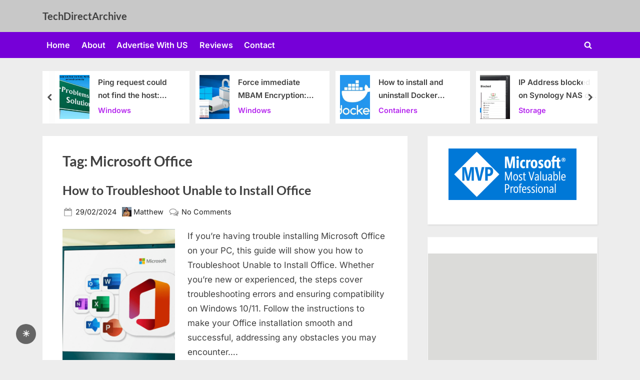

--- FILE ---
content_type: text/html; charset=UTF-8
request_url: https://techdirectarchive.com/tag/microsoft-office/
body_size: 86751
content:
<!DOCTYPE html>
<html lang="en-US">
<head>
	<meta charset="UTF-8">
	<meta name="viewport" content="width=device-width, initial-scale=1.0">
	<link rel="profile" href="https://gmpg.org/xfn/11">
	<meta name='robots' content='index, follow, max-image-preview:large, max-snippet:-1, max-video-preview:-1' />
<!-- Jetpack Site Verification Tags -->
<meta name="google-site-verification" content="KEleCgbiZVbl5XR7G4PrzC-0x4YtOSRvMieZ0iU9sqw" />
<meta name="msvalidate.01" content="33B2E369E7ACF986BE9EB77652F022E5" />
<meta name="p:domain_verify" content="fc78d01f60b6841e81f5a93ab4df8024" />
<meta name="yandex-verification" content="2d345913d5c5c5d1" />
<meta name="facebook-domain-verification" content="rhcxm6jdyt9t1mxkengyspry3ax8ce" />

	<!-- This site is optimized with the Yoast SEO Premium plugin v26.8 (Yoast SEO v26.8) - https://yoast.com/product/yoast-seo-premium-wordpress/ -->
	<title>Microsoft Office Archives - TechDirectArchive</title>
	<meta name="description" content="TechDirectArchive Microsoft Office -" />
	<link rel="canonical" href="https://techdirectarchive.com/tag/microsoft-office/" />
	<link rel="next" href="https://techdirectarchive.com/tag/microsoft-office/page/2/" />
	<meta property="og:locale" content="en_US" />
	<meta property="og:type" content="article" />
	<meta property="og:title" content="Microsoft Office Archives" />
	<meta property="og:description" content="%" />
	<meta property="og:url" content="https://techdirectarchive.com/tag/microsoft-office/" />
	<meta property="og:site_name" content="TechDirectArchive" />
	<meta name="twitter:card" content="summary_large_image" />
	<meta name="twitter:site" content="@TechDArchive" />
	<script data-jetpack-boost="ignore" type="application/ld+json" class="yoast-schema-graph">{"@context":"https://schema.org","@graph":[{"@type":"CollectionPage","@id":"https://techdirectarchive.com/tag/microsoft-office/","url":"https://techdirectarchive.com/tag/microsoft-office/","name":"Microsoft Office Archives - TechDirectArchive","isPartOf":{"@id":"https://techdirectarchive.com/#website"},"primaryImageOfPage":{"@id":"https://techdirectarchive.com/tag/microsoft-office/#primaryimage"},"image":{"@id":"https://techdirectarchive.com/tag/microsoft-office/#primaryimage"},"thumbnailUrl":"https://i0.wp.com/techdirectarchive.com/wp-content/uploads/2024/02/How-to-Troubleshoot-unable-to-install-Office.png?fit=1200%2C676&ssl=1","description":"TechDirectArchive Microsoft Office -","breadcrumb":{"@id":"https://techdirectarchive.com/tag/microsoft-office/#breadcrumb"},"inLanguage":"en-US"},{"@type":"ImageObject","inLanguage":"en-US","@id":"https://techdirectarchive.com/tag/microsoft-office/#primaryimage","url":"https://i0.wp.com/techdirectarchive.com/wp-content/uploads/2024/02/How-to-Troubleshoot-unable-to-install-Office.png?fit=1200%2C676&ssl=1","contentUrl":"https://i0.wp.com/techdirectarchive.com/wp-content/uploads/2024/02/How-to-Troubleshoot-unable-to-install-Office.png?fit=1200%2C676&ssl=1","width":1200,"height":676,"caption":"How to Troubleshoot unable to install Office"},{"@type":"BreadcrumbList","@id":"https://techdirectarchive.com/tag/microsoft-office/#breadcrumb","itemListElement":[{"@type":"ListItem","position":1,"name":"Home","item":"https://techdirectarchive.com/"},{"@type":"ListItem","position":2,"name":"Microsoft Office"}]},{"@type":"WebSite","@id":"https://techdirectarchive.com/#website","url":"https://techdirectarchive.com/","name":"TechDirectArchive","description":"Hands-on IT, Cloud, Security &amp; DevOps Insights","publisher":{"@id":"https://techdirectarchive.com/#organization"},"alternateName":"TechDA","potentialAction":[{"@type":"SearchAction","target":{"@type":"EntryPoint","urlTemplate":"https://techdirectarchive.com/?s={search_term_string}"},"query-input":{"@type":"PropertyValueSpecification","valueRequired":true,"valueName":"search_term_string"}}],"inLanguage":"en-US"},{"@type":["Organization","Place","EducationalOrganization"],"@id":"https://techdirectarchive.com/#organization","name":"TechDirectAchive","alternateName":"TechDA","url":"https://techdirectarchive.com/","logo":{"@type":"ImageObject","inLanguage":"en-US","@id":"https://techdirectarchive.com/#/schema/logo/image/","url":"https://i0.wp.com/techdirectarchive.com/wp-content/uploads/2025/08/Teachdirectarchive-Yoast-Profile.jpg?fit=192%2C192&ssl=1","contentUrl":"https://i0.wp.com/techdirectarchive.com/wp-content/uploads/2025/08/Teachdirectarchive-Yoast-Profile.jpg?fit=192%2C192&ssl=1","width":192,"height":192,"caption":"TechDirectAchive"},"image":{"@id":"https://techdirectarchive.com/#/schema/logo/image/"},"sameAs":["https://www.facebook.com/TechDarchive","https://x.com/TechDArchive","https://mastodon.social/@TechDirectArchive","https://youtube.com/@techdirectarchive","https://www.pinterest.com/techdirectarchive/_created/","https://www.linkedin.com/company/tdarchive/","https://www.tumblr.com/settings/blog/techdirectarchive","https://t.me/techdirectarchive","https://www.instagram.com/techdirectarchive/","https://bsky.app/profile/techda.bsky.social","https://techdirectarchivesspace.quora.com/"],"description":"TechDirectArchive helps SysAdmins, Network Admins, DevOps, and IT Security professionals with practical, step-by-step tips, troubleshooting guides, and real-world solutions for daily IT tasks, covering Windows, Linux, networking, cloud infrastructure, and cybersecurity","legalName":"TechDirectArchive","foundingDate":"2016-04-16","numberOfEmployees":{"@type":"QuantitativeValue","minValue":"1","maxValue":"10"},"publishingPrinciples":"https://techdirectarchive.com/other-authors/","ownershipFundingInfo":"https://techdirectarchive.com/about/","actionableFeedbackPolicy":"https://techdirectarchive.com/techdirectarchive-correction-policy/","correctionsPolicy":"https://techdirectarchive.com/techdirectarchive-correction-policy/","ethicsPolicy":"https://techdirectarchive.com/terms-of-use/","diversityPolicy":"https://techdirectarchive.com/write-for-us/","diversityStaffingReport":"https://techdirectarchive.com/write-for-us/","telephone":[],"email":"techdirectarchive@gmail.com","openingHoursSpecification":{"@type":"OpeningHoursSpecification","dayOfWeek":["Monday","Tuesday","Wednesday","Thursday","Friday","Saturday","Sunday"],"opens":"00:00","closes":"23:59"}}]}</script>
	<!-- / Yoast SEO Premium plugin. -->


<link rel='dns-prefetch' href='//secure.gravatar.com' />
<link rel='dns-prefetch' href='//stats.wp.com' />
<link rel='dns-prefetch' href='//widgets.wp.com' />
<link rel='dns-prefetch' href='//s0.wp.com' />
<link rel='dns-prefetch' href='//0.gravatar.com' />
<link rel='dns-prefetch' href='//1.gravatar.com' />
<link rel='dns-prefetch' href='//2.gravatar.com' />
<link rel='preconnect' href='//i0.wp.com' />
<link rel='preconnect' href='//c0.wp.com' />
<link rel="alternate" type="application/rss+xml" title="TechDirectArchive &raquo; Feed" href="https://techdirectarchive.com/feed/" />
<link rel='stylesheet' id='all-css-1ee0549f27e23617385b33898aa11014' href='https://techdirectarchive.com/_jb_static/??cf4669f1ac' type='text/css' media='all' />
<style id='pressbook-style-inline-css'>
.site-branding{background-position:center center;}.site-branding{background-repeat:repeat;}.site-branding{background-size:contain;}.top-banner-image{max-height:150px;}.top-navbar{background:linear-gradient(0deg, #5e00ad 0%, #7600d8 100%);}.social-navigation a:active .svg-icon,.social-navigation a:focus .svg-icon,.social-navigation a:hover .svg-icon,.top-navbar-3 .social-navigation a .svg-icon{color:#5e00ad;}.top-navbar-3 .social-navigation a:active .svg-icon,.top-navbar-3 .social-navigation a:focus .svg-icon,.top-navbar-3 .social-navigation a:hover .svg-icon{color:#7600d8;}.top-info{background:#f3f3f3;}.top-info{color:#515151;}.top-info-contact span{font-weight:600;}.top-info-buttons .top-info-button{background:#ffffff;}.top-info-buttons .top-info-button{border-color:#a7a7a7;}.top-info-buttons .top-info-button{color:#515151;}.top-info-buttons .top-info-button{padding-top:0.55em;}.top-info-buttons .top-info-button{padding-bottom:0.55em;}.primary-navbar,.main-navigation ul ul{background:#7600d8;}.main-navigation .main-navigation-arrow-btn:active,.main-navigation .main-navigation-arrow-btn:hover,.main-navigation li.focus>.main-navigation-arrow-btn,.main-navigation:not(.toggled) li:hover>.main-navigation-arrow-btn,.main-navigation a:active,.main-navigation a:focus,.main-navigation a:hover{color:#7600d8;}.primary-navbar,.main-navigation-arrow-btn,.main-navigation-arrow-btn:focus,.main-navigation a,.primary-navbar-2 .main-navigation .main-navigation-arrow-btn:active,.primary-navbar-2 .main-navigation .main-navigation-arrow-btn:hover,.primary-navbar-2 .main-navigation a:active,.primary-navbar-2 .main-navigation a:focus,.primary-navbar-2 .main-navigation a:hover,.primary-navbar-2 .main-navigation li.focus>.main-navigation-arrow-btn,.primary-navbar-2 .main-navigation:not(.toggled) li:hover>.main-navigation-arrow-btn{color:#ffffff;}.main-navigation .main-navigation-arrow-btn:active,.main-navigation .main-navigation-arrow-btn:hover,.main-navigation li.focus>.main-navigation-arrow-btn,.main-navigation:not(.toggled) li:hover>.main-navigation-arrow-btn,.main-navigation a:active,.main-navigation a:focus,.main-navigation a:hover{background:#ffffff;}.primary-menu-toggle:focus,.main-navigation li .main-navigation-arrow-btn:focus{outline-color:#ffffff;}.site-branding{background-color:rgba(196,196,196,0.9);}.site-title,.site-title a,.site-title a:active,.site-title a:focus,.site-title a:hover{color:#404040;}.site-tagline{color:#979797;}a{color:#b425ee;}a:active,a:focus,a:hover,.entry-title a:active,.entry-title a:focus,.entry-title a:hover,.c-sidebar a:active,.c-sidebar a:focus,.c-sidebar a:hover,.carousel-posts .carousel-post-title-link:active,.carousel-posts .carousel-post-title-link:focus,.carousel-posts .carousel-post-title-link:hover{color:#7600d8;}.more-link,.wp-block-search .wp-block-search__button,button,input[type=button],input[type=reset],input[type=submit]{background-image:linear-gradient(to right, #8422e6 0%, #b425ee 51%, #8422e6 100%);}.more-link,.wp-block-search .wp-block-search__button,button,input[type=button],input[type=reset],input[type=submit],.more-link:active,.more-link:focus,.more-link:hover,.wp-block-search .wp-block-search__button:active,.wp-block-search .wp-block-search__button:focus,.wp-block-search .wp-block-search__button:hover,button:active,button:focus,button:hover,input[type=button]:active,input[type=button]:focus,input[type=button]:hover,input[type=reset]:active,input[type=reset]:focus,input[type=reset]:hover,input[type=submit]:active,input[type=submit]:focus,input[type=submit]:hover{color:#ffffff;}.carousel-posts .glide__arrow:active,.carousel-posts .glide__arrow:focus,.carousel-posts .glide__arrow:hover{background:#7600d8;}.carousel-posts .glide__arrow:active,.carousel-posts .glide__arrow:focus,.carousel-posts .glide__arrow:hover{color:#ffffff;}.more-link,.wp-block-search .wp-block-search__button,button,input[type=button],input[type=reset],input[type=submit]{font-weight:600;}h1,h2,h3,h4,h5,h6{font-weight:700;}body{font-weight:400;}.site-title{font-weight:700;}.wp-block-search .wp-block-search__button,button,input[type=button],input[type=reset],input[type=submit]{padding-top:.45em;}.wp-block-search .wp-block-search__button,button,input[type=button],input[type=reset],input[type=submit]{padding-bottom:.5em;}.more-link{padding-top:.58em;}.more-link{padding-bottom:.62em;}.site-main{background:#ffffff;border-color:#ffffff;}.entry-title,.entry-title a,.site-main h1,.site-main h2,.site-main h3,.site-main h4,.site-main h5,.site-main h6{color:#404040;}body,.cat-links a:active,.cat-links a:focus,.cat-links a:hover,.entry-meta a:active,.entry-meta a:focus,.entry-meta a:hover,.tag-links a:active,.tag-links a:focus,.tag-links a:hover,.comment-metadata a:active,.comment-metadata a:focus,.comment-metadata a:hover{color:#404040;}.more-link:active,.more-link:focus{outline-color:#404040;}.c-sidebar .widget{background:#ffffff;}.c-sidebar h1,.c-sidebar h2,.c-sidebar h3,.c-sidebar h4,.c-sidebar h5,.c-sidebar h6{color:#404040;}.c-sidebar,.c-sidebar a{color:#404040;}.c-sidebar .widget{border-color:#fafafa;}.c-sidebar .widget .widget-title::after,.c-sidebar .widget_block h1:first-child::after,.c-sidebar .widget_block h2:first-child::after,.c-sidebar .widget_block h3:first-child::after{background:#7600d8;}.cat-links .svg-icon,.cat-links a,.entry-meta .svg-icon,.entry-meta a,.tag-links .svg-icon,.tag-links a,.post-edit-link-wrap,.pb-article.sticky .pb-sticky,.comment-metadata a{color:#979797;}.header-carousel-posts .glide__slide,.header-carousel-posts .glide__arrow{background:#ffffff;}.header-carousel-posts{color:#404040;}.footer-carousel-posts .glide__slide,.footer-carousel-posts .glide__arrow{background:#ffffff;}.footer-carousel-posts{color:#404040;}.pb-featured-link{background:#e3e3e3;}.pb-featured-title,.pb-featured-taxonomy{background:rgba(12,0,22,0.6);}.pb-grid-related-link::before{background:#eeeeee;}.pb-related-post-taxonomy{background:rgba(0,0,0,0.45);}.footer-widgets,.copyright-text{background:#000000;}.footer-widgets,.footer-widgets a:hover,.footer-widgets a:focus,.footer-widgets a:active,.copyright-text a:hover,.copyright-text a:focus,.copyright-text a:active{color:#ffffff;}.footer-widgets a{color:#1e73be;}.footer-widgets-wrap,.footer-widgets .widget .wp-calendar-table table,.footer-widgets .widget .wp-calendar-table th,.footer-widgets .widget .wp-calendar-table td{border-color:#cecece;}.copyright-text{color:#ffffff;}.copyright-text a,.footer-widgets-design-2 .widget li::before{color:#000cf2;}.footer-widgets-design-2 .widget .widget-title::after,.footer-widgets-design-2 .widget_block h1:first-child::after,.footer-widgets-design-2 .widget_block h2:first-child::after,.footer-widgets-design-2 .widget_block h3:first-child::after{background:#000cf2;}.go-to-top:focus,.go-to-top:hover{background:linear-gradient(0deg, #522db8 0%, #7600d8 100%);}.go-to-top:focus{box-shadow:0px 0px 3px #522db8;}.go-to-top:active{background:#522db8;}
/*# sourceURL=pressbook-style-inline-css */
</style>
<style id='wp-img-auto-sizes-contain-inline-css'>
img:is([sizes=auto i],[sizes^="auto," i]){contain-intrinsic-size:3000px 1500px}
/*# sourceURL=wp-img-auto-sizes-contain-inline-css */
</style>
<style id='wp-block-library-inline-css'>
:root{--wp-block-synced-color:#7a00df;--wp-block-synced-color--rgb:122,0,223;--wp-bound-block-color:var(--wp-block-synced-color);--wp-editor-canvas-background:#ddd;--wp-admin-theme-color:#007cba;--wp-admin-theme-color--rgb:0,124,186;--wp-admin-theme-color-darker-10:#006ba1;--wp-admin-theme-color-darker-10--rgb:0,107,160.5;--wp-admin-theme-color-darker-20:#005a87;--wp-admin-theme-color-darker-20--rgb:0,90,135;--wp-admin-border-width-focus:2px}@media (min-resolution:192dpi){:root{--wp-admin-border-width-focus:1.5px}}.wp-element-button{cursor:pointer}:root .has-very-light-gray-background-color{background-color:#eee}:root .has-very-dark-gray-background-color{background-color:#313131}:root .has-very-light-gray-color{color:#eee}:root .has-very-dark-gray-color{color:#313131}:root .has-vivid-green-cyan-to-vivid-cyan-blue-gradient-background{background:linear-gradient(135deg,#00d084,#0693e3)}:root .has-purple-crush-gradient-background{background:linear-gradient(135deg,#34e2e4,#4721fb 50%,#ab1dfe)}:root .has-hazy-dawn-gradient-background{background:linear-gradient(135deg,#faaca8,#dad0ec)}:root .has-subdued-olive-gradient-background{background:linear-gradient(135deg,#fafae1,#67a671)}:root .has-atomic-cream-gradient-background{background:linear-gradient(135deg,#fdd79a,#004a59)}:root .has-nightshade-gradient-background{background:linear-gradient(135deg,#330968,#31cdcf)}:root .has-midnight-gradient-background{background:linear-gradient(135deg,#020381,#2874fc)}:root{--wp--preset--font-size--normal:16px;--wp--preset--font-size--huge:42px}.has-regular-font-size{font-size:1em}.has-larger-font-size{font-size:2.625em}.has-normal-font-size{font-size:var(--wp--preset--font-size--normal)}.has-huge-font-size{font-size:var(--wp--preset--font-size--huge)}.has-text-align-center{text-align:center}.has-text-align-left{text-align:left}.has-text-align-right{text-align:right}.has-fit-text{white-space:nowrap!important}#end-resizable-editor-section{display:none}.aligncenter{clear:both}.items-justified-left{justify-content:flex-start}.items-justified-center{justify-content:center}.items-justified-right{justify-content:flex-end}.items-justified-space-between{justify-content:space-between}.screen-reader-text{border:0;clip-path:inset(50%);height:1px;margin:-1px;overflow:hidden;padding:0;position:absolute;width:1px;word-wrap:normal!important}.screen-reader-text:focus{background-color:#ddd;clip-path:none;color:#444;display:block;font-size:1em;height:auto;left:5px;line-height:normal;padding:15px 23px 14px;text-decoration:none;top:5px;width:auto;z-index:100000}html :where(.has-border-color){border-style:solid}html :where([style*=border-top-color]){border-top-style:solid}html :where([style*=border-right-color]){border-right-style:solid}html :where([style*=border-bottom-color]){border-bottom-style:solid}html :where([style*=border-left-color]){border-left-style:solid}html :where([style*=border-width]){border-style:solid}html :where([style*=border-top-width]){border-top-style:solid}html :where([style*=border-right-width]){border-right-style:solid}html :where([style*=border-bottom-width]){border-bottom-style:solid}html :where([style*=border-left-width]){border-left-style:solid}html :where(img[class*=wp-image-]){height:auto;max-width:100%}:where(figure){margin:0 0 1em}html :where(.is-position-sticky){--wp-admin--admin-bar--position-offset:var(--wp-admin--admin-bar--height,0px)}@media screen and (max-width:600px){html :where(.is-position-sticky){--wp-admin--admin-bar--position-offset:0px}}
.has-text-align-justify{text-align:justify;}

/*# sourceURL=wp-block-library-inline-css */
</style><style id='wp-block-heading-inline-css'>
h1:where(.wp-block-heading).has-background,h2:where(.wp-block-heading).has-background,h3:where(.wp-block-heading).has-background,h4:where(.wp-block-heading).has-background,h5:where(.wp-block-heading).has-background,h6:where(.wp-block-heading).has-background{padding:1.25em 2.375em}h1.has-text-align-left[style*=writing-mode]:where([style*=vertical-lr]),h1.has-text-align-right[style*=writing-mode]:where([style*=vertical-rl]),h2.has-text-align-left[style*=writing-mode]:where([style*=vertical-lr]),h2.has-text-align-right[style*=writing-mode]:where([style*=vertical-rl]),h3.has-text-align-left[style*=writing-mode]:where([style*=vertical-lr]),h3.has-text-align-right[style*=writing-mode]:where([style*=vertical-rl]),h4.has-text-align-left[style*=writing-mode]:where([style*=vertical-lr]),h4.has-text-align-right[style*=writing-mode]:where([style*=vertical-rl]),h5.has-text-align-left[style*=writing-mode]:where([style*=vertical-lr]),h5.has-text-align-right[style*=writing-mode]:where([style*=vertical-rl]),h6.has-text-align-left[style*=writing-mode]:where([style*=vertical-lr]),h6.has-text-align-right[style*=writing-mode]:where([style*=vertical-rl]){rotate:180deg}
/*# sourceURL=https://techdirectarchive.com/wp-includes/blocks/heading/style.min.css */
</style>
<style id='wp-block-list-inline-css'>
ol,ul{box-sizing:border-box}:root :where(.wp-block-list.has-background){padding:1.25em 2.375em}
/*# sourceURL=https://techdirectarchive.com/wp-includes/blocks/list/style.min.css */
</style>
<style id='wp-block-paragraph-inline-css'>
.is-small-text{font-size:.875em}.is-regular-text{font-size:1em}.is-large-text{font-size:2.25em}.is-larger-text{font-size:3em}.has-drop-cap:not(:focus):first-letter{float:left;font-size:8.4em;font-style:normal;font-weight:100;line-height:.68;margin:.05em .1em 0 0;text-transform:uppercase}body.rtl .has-drop-cap:not(:focus):first-letter{float:none;margin-left:.1em}p.has-drop-cap.has-background{overflow:hidden}:root :where(p.has-background){padding:1.25em 2.375em}:where(p.has-text-color:not(.has-link-color)) a{color:inherit}p.has-text-align-left[style*="writing-mode:vertical-lr"],p.has-text-align-right[style*="writing-mode:vertical-rl"]{rotate:180deg}
/*# sourceURL=https://techdirectarchive.com/wp-includes/blocks/paragraph/style.min.css */
</style>
<style id='wp-block-quote-inline-css'>
.wp-block-quote{box-sizing:border-box;overflow-wrap:break-word}.wp-block-quote.is-large:where(:not(.is-style-plain)),.wp-block-quote.is-style-large:where(:not(.is-style-plain)){margin-bottom:1em;padding:0 1em}.wp-block-quote.is-large:where(:not(.is-style-plain)) p,.wp-block-quote.is-style-large:where(:not(.is-style-plain)) p{font-size:1.5em;font-style:italic;line-height:1.6}.wp-block-quote.is-large:where(:not(.is-style-plain)) cite,.wp-block-quote.is-large:where(:not(.is-style-plain)) footer,.wp-block-quote.is-style-large:where(:not(.is-style-plain)) cite,.wp-block-quote.is-style-large:where(:not(.is-style-plain)) footer{font-size:1.125em;text-align:right}.wp-block-quote>cite{display:block}
/*# sourceURL=https://techdirectarchive.com/wp-includes/blocks/quote/style.min.css */
</style>
<style id='wp-block-quote-theme-inline-css'>
.wp-block-quote{border-left:.25em solid;margin:0 0 1.75em;padding-left:1em}.wp-block-quote cite,.wp-block-quote footer{color:currentColor;font-size:.8125em;font-style:normal;position:relative}.wp-block-quote:where(.has-text-align-right){border-left:none;border-right:.25em solid;padding-left:0;padding-right:1em}.wp-block-quote:where(.has-text-align-center){border:none;padding-left:0}.wp-block-quote.is-large,.wp-block-quote.is-style-large,.wp-block-quote:where(.is-style-plain){border:none}
/*# sourceURL=https://techdirectarchive.com/wp-includes/blocks/quote/theme.min.css */
</style>
<style id='global-styles-inline-css'>
:root{--wp--preset--aspect-ratio--square: 1;--wp--preset--aspect-ratio--4-3: 4/3;--wp--preset--aspect-ratio--3-4: 3/4;--wp--preset--aspect-ratio--3-2: 3/2;--wp--preset--aspect-ratio--2-3: 2/3;--wp--preset--aspect-ratio--16-9: 16/9;--wp--preset--aspect-ratio--9-16: 9/16;--wp--preset--color--black: #000000;--wp--preset--color--cyan-bluish-gray: #abb8c3;--wp--preset--color--white: #ffffff;--wp--preset--color--pale-pink: #f78da7;--wp--preset--color--vivid-red: #cf2e2e;--wp--preset--color--luminous-vivid-orange: #ff6900;--wp--preset--color--luminous-vivid-amber: #fcb900;--wp--preset--color--light-green-cyan: #7bdcb5;--wp--preset--color--vivid-green-cyan: #00d084;--wp--preset--color--pale-cyan-blue: #8ed1fc;--wp--preset--color--vivid-cyan-blue: #0693e3;--wp--preset--color--vivid-purple: #9b51e0;--wp--preset--gradient--vivid-cyan-blue-to-vivid-purple: linear-gradient(135deg,rgb(6,147,227) 0%,rgb(155,81,224) 100%);--wp--preset--gradient--light-green-cyan-to-vivid-green-cyan: linear-gradient(135deg,rgb(122,220,180) 0%,rgb(0,208,130) 100%);--wp--preset--gradient--luminous-vivid-amber-to-luminous-vivid-orange: linear-gradient(135deg,rgb(252,185,0) 0%,rgb(255,105,0) 100%);--wp--preset--gradient--luminous-vivid-orange-to-vivid-red: linear-gradient(135deg,rgb(255,105,0) 0%,rgb(207,46,46) 100%);--wp--preset--gradient--very-light-gray-to-cyan-bluish-gray: linear-gradient(135deg,rgb(238,238,238) 0%,rgb(169,184,195) 100%);--wp--preset--gradient--cool-to-warm-spectrum: linear-gradient(135deg,rgb(74,234,220) 0%,rgb(151,120,209) 20%,rgb(207,42,186) 40%,rgb(238,44,130) 60%,rgb(251,105,98) 80%,rgb(254,248,76) 100%);--wp--preset--gradient--blush-light-purple: linear-gradient(135deg,rgb(255,206,236) 0%,rgb(152,150,240) 100%);--wp--preset--gradient--blush-bordeaux: linear-gradient(135deg,rgb(254,205,165) 0%,rgb(254,45,45) 50%,rgb(107,0,62) 100%);--wp--preset--gradient--luminous-dusk: linear-gradient(135deg,rgb(255,203,112) 0%,rgb(199,81,192) 50%,rgb(65,88,208) 100%);--wp--preset--gradient--pale-ocean: linear-gradient(135deg,rgb(255,245,203) 0%,rgb(182,227,212) 50%,rgb(51,167,181) 100%);--wp--preset--gradient--electric-grass: linear-gradient(135deg,rgb(202,248,128) 0%,rgb(113,206,126) 100%);--wp--preset--gradient--midnight: linear-gradient(135deg,rgb(2,3,129) 0%,rgb(40,116,252) 100%);--wp--preset--font-size--small: 13px;--wp--preset--font-size--medium: 20px;--wp--preset--font-size--large: 36px;--wp--preset--font-size--x-large: 42px;--wp--preset--font-family--albert-sans: 'Albert Sans', sans-serif;--wp--preset--font-family--alegreya: Alegreya, serif;--wp--preset--font-family--arvo: Arvo, serif;--wp--preset--font-family--bodoni-moda: 'Bodoni Moda', serif;--wp--preset--font-family--bricolage-grotesque: 'Bricolage Grotesque', sans-serif;--wp--preset--font-family--cabin: Cabin, sans-serif;--wp--preset--font-family--chivo: Chivo, sans-serif;--wp--preset--font-family--commissioner: Commissioner, sans-serif;--wp--preset--font-family--cormorant: Cormorant, serif;--wp--preset--font-family--courier-prime: 'Courier Prime', monospace;--wp--preset--font-family--crimson-pro: 'Crimson Pro', serif;--wp--preset--font-family--dm-mono: 'DM Mono', monospace;--wp--preset--font-family--dm-sans: 'DM Sans', sans-serif;--wp--preset--font-family--dm-serif-display: 'DM Serif Display', serif;--wp--preset--font-family--domine: Domine, serif;--wp--preset--font-family--eb-garamond: 'EB Garamond', serif;--wp--preset--font-family--epilogue: Epilogue, sans-serif;--wp--preset--font-family--fahkwang: Fahkwang, sans-serif;--wp--preset--font-family--figtree: Figtree, sans-serif;--wp--preset--font-family--fira-sans: 'Fira Sans', sans-serif;--wp--preset--font-family--fjalla-one: 'Fjalla One', sans-serif;--wp--preset--font-family--fraunces: Fraunces, serif;--wp--preset--font-family--gabarito: Gabarito, system-ui;--wp--preset--font-family--ibm-plex-mono: 'IBM Plex Mono', monospace;--wp--preset--font-family--ibm-plex-sans: 'IBM Plex Sans', sans-serif;--wp--preset--font-family--ibarra-real-nova: 'Ibarra Real Nova', serif;--wp--preset--font-family--instrument-serif: 'Instrument Serif', serif;--wp--preset--font-family--inter: Inter, sans-serif;--wp--preset--font-family--josefin-sans: 'Josefin Sans', sans-serif;--wp--preset--font-family--jost: Jost, sans-serif;--wp--preset--font-family--libre-baskerville: 'Libre Baskerville', serif;--wp--preset--font-family--libre-franklin: 'Libre Franklin', sans-serif;--wp--preset--font-family--literata: Literata, serif;--wp--preset--font-family--lora: Lora, serif;--wp--preset--font-family--merriweather: Merriweather, serif;--wp--preset--font-family--montserrat: Montserrat, sans-serif;--wp--preset--font-family--newsreader: Newsreader, serif;--wp--preset--font-family--noto-sans-mono: 'Noto Sans Mono', sans-serif;--wp--preset--font-family--nunito: Nunito, sans-serif;--wp--preset--font-family--open-sans: 'Open Sans', sans-serif;--wp--preset--font-family--overpass: Overpass, sans-serif;--wp--preset--font-family--pt-serif: 'PT Serif', serif;--wp--preset--font-family--petrona: Petrona, serif;--wp--preset--font-family--piazzolla: Piazzolla, serif;--wp--preset--font-family--playfair-display: 'Playfair Display', serif;--wp--preset--font-family--plus-jakarta-sans: 'Plus Jakarta Sans', sans-serif;--wp--preset--font-family--poppins: Poppins, sans-serif;--wp--preset--font-family--raleway: Raleway, sans-serif;--wp--preset--font-family--roboto: Roboto, sans-serif;--wp--preset--font-family--roboto-slab: 'Roboto Slab', serif;--wp--preset--font-family--rubik: Rubik, sans-serif;--wp--preset--font-family--rufina: Rufina, serif;--wp--preset--font-family--sora: Sora, sans-serif;--wp--preset--font-family--source-sans-3: 'Source Sans 3', sans-serif;--wp--preset--font-family--source-serif-4: 'Source Serif 4', serif;--wp--preset--font-family--space-mono: 'Space Mono', monospace;--wp--preset--font-family--syne: Syne, sans-serif;--wp--preset--font-family--texturina: Texturina, serif;--wp--preset--font-family--urbanist: Urbanist, sans-serif;--wp--preset--font-family--work-sans: 'Work Sans', sans-serif;--wp--preset--spacing--20: 0.44rem;--wp--preset--spacing--30: 0.67rem;--wp--preset--spacing--40: 1rem;--wp--preset--spacing--50: 1.5rem;--wp--preset--spacing--60: 2.25rem;--wp--preset--spacing--70: 3.38rem;--wp--preset--spacing--80: 5.06rem;--wp--preset--shadow--natural: 6px 6px 9px rgba(0, 0, 0, 0.2);--wp--preset--shadow--deep: 12px 12px 50px rgba(0, 0, 0, 0.4);--wp--preset--shadow--sharp: 6px 6px 0px rgba(0, 0, 0, 0.2);--wp--preset--shadow--outlined: 6px 6px 0px -3px rgb(255, 255, 255), 6px 6px rgb(0, 0, 0);--wp--preset--shadow--crisp: 6px 6px 0px rgb(0, 0, 0);}:where(.is-layout-flex){gap: 0.5em;}:where(.is-layout-grid){gap: 0.5em;}body .is-layout-flex{display: flex;}.is-layout-flex{flex-wrap: wrap;align-items: center;}.is-layout-flex > :is(*, div){margin: 0;}body .is-layout-grid{display: grid;}.is-layout-grid > :is(*, div){margin: 0;}:where(.wp-block-columns.is-layout-flex){gap: 2em;}:where(.wp-block-columns.is-layout-grid){gap: 2em;}:where(.wp-block-post-template.is-layout-flex){gap: 1.25em;}:where(.wp-block-post-template.is-layout-grid){gap: 1.25em;}.has-black-color{color: var(--wp--preset--color--black) !important;}.has-cyan-bluish-gray-color{color: var(--wp--preset--color--cyan-bluish-gray) !important;}.has-white-color{color: var(--wp--preset--color--white) !important;}.has-pale-pink-color{color: var(--wp--preset--color--pale-pink) !important;}.has-vivid-red-color{color: var(--wp--preset--color--vivid-red) !important;}.has-luminous-vivid-orange-color{color: var(--wp--preset--color--luminous-vivid-orange) !important;}.has-luminous-vivid-amber-color{color: var(--wp--preset--color--luminous-vivid-amber) !important;}.has-light-green-cyan-color{color: var(--wp--preset--color--light-green-cyan) !important;}.has-vivid-green-cyan-color{color: var(--wp--preset--color--vivid-green-cyan) !important;}.has-pale-cyan-blue-color{color: var(--wp--preset--color--pale-cyan-blue) !important;}.has-vivid-cyan-blue-color{color: var(--wp--preset--color--vivid-cyan-blue) !important;}.has-vivid-purple-color{color: var(--wp--preset--color--vivid-purple) !important;}.has-black-background-color{background-color: var(--wp--preset--color--black) !important;}.has-cyan-bluish-gray-background-color{background-color: var(--wp--preset--color--cyan-bluish-gray) !important;}.has-white-background-color{background-color: var(--wp--preset--color--white) !important;}.has-pale-pink-background-color{background-color: var(--wp--preset--color--pale-pink) !important;}.has-vivid-red-background-color{background-color: var(--wp--preset--color--vivid-red) !important;}.has-luminous-vivid-orange-background-color{background-color: var(--wp--preset--color--luminous-vivid-orange) !important;}.has-luminous-vivid-amber-background-color{background-color: var(--wp--preset--color--luminous-vivid-amber) !important;}.has-light-green-cyan-background-color{background-color: var(--wp--preset--color--light-green-cyan) !important;}.has-vivid-green-cyan-background-color{background-color: var(--wp--preset--color--vivid-green-cyan) !important;}.has-pale-cyan-blue-background-color{background-color: var(--wp--preset--color--pale-cyan-blue) !important;}.has-vivid-cyan-blue-background-color{background-color: var(--wp--preset--color--vivid-cyan-blue) !important;}.has-vivid-purple-background-color{background-color: var(--wp--preset--color--vivid-purple) !important;}.has-black-border-color{border-color: var(--wp--preset--color--black) !important;}.has-cyan-bluish-gray-border-color{border-color: var(--wp--preset--color--cyan-bluish-gray) !important;}.has-white-border-color{border-color: var(--wp--preset--color--white) !important;}.has-pale-pink-border-color{border-color: var(--wp--preset--color--pale-pink) !important;}.has-vivid-red-border-color{border-color: var(--wp--preset--color--vivid-red) !important;}.has-luminous-vivid-orange-border-color{border-color: var(--wp--preset--color--luminous-vivid-orange) !important;}.has-luminous-vivid-amber-border-color{border-color: var(--wp--preset--color--luminous-vivid-amber) !important;}.has-light-green-cyan-border-color{border-color: var(--wp--preset--color--light-green-cyan) !important;}.has-vivid-green-cyan-border-color{border-color: var(--wp--preset--color--vivid-green-cyan) !important;}.has-pale-cyan-blue-border-color{border-color: var(--wp--preset--color--pale-cyan-blue) !important;}.has-vivid-cyan-blue-border-color{border-color: var(--wp--preset--color--vivid-cyan-blue) !important;}.has-vivid-purple-border-color{border-color: var(--wp--preset--color--vivid-purple) !important;}.has-vivid-cyan-blue-to-vivid-purple-gradient-background{background: var(--wp--preset--gradient--vivid-cyan-blue-to-vivid-purple) !important;}.has-light-green-cyan-to-vivid-green-cyan-gradient-background{background: var(--wp--preset--gradient--light-green-cyan-to-vivid-green-cyan) !important;}.has-luminous-vivid-amber-to-luminous-vivid-orange-gradient-background{background: var(--wp--preset--gradient--luminous-vivid-amber-to-luminous-vivid-orange) !important;}.has-luminous-vivid-orange-to-vivid-red-gradient-background{background: var(--wp--preset--gradient--luminous-vivid-orange-to-vivid-red) !important;}.has-very-light-gray-to-cyan-bluish-gray-gradient-background{background: var(--wp--preset--gradient--very-light-gray-to-cyan-bluish-gray) !important;}.has-cool-to-warm-spectrum-gradient-background{background: var(--wp--preset--gradient--cool-to-warm-spectrum) !important;}.has-blush-light-purple-gradient-background{background: var(--wp--preset--gradient--blush-light-purple) !important;}.has-blush-bordeaux-gradient-background{background: var(--wp--preset--gradient--blush-bordeaux) !important;}.has-luminous-dusk-gradient-background{background: var(--wp--preset--gradient--luminous-dusk) !important;}.has-pale-ocean-gradient-background{background: var(--wp--preset--gradient--pale-ocean) !important;}.has-electric-grass-gradient-background{background: var(--wp--preset--gradient--electric-grass) !important;}.has-midnight-gradient-background{background: var(--wp--preset--gradient--midnight) !important;}.has-small-font-size{font-size: var(--wp--preset--font-size--small) !important;}.has-medium-font-size{font-size: var(--wp--preset--font-size--medium) !important;}.has-large-font-size{font-size: var(--wp--preset--font-size--large) !important;}.has-x-large-font-size{font-size: var(--wp--preset--font-size--x-large) !important;}.has-albert-sans-font-family{font-family: var(--wp--preset--font-family--albert-sans) !important;}.has-alegreya-font-family{font-family: var(--wp--preset--font-family--alegreya) !important;}.has-arvo-font-family{font-family: var(--wp--preset--font-family--arvo) !important;}.has-bodoni-moda-font-family{font-family: var(--wp--preset--font-family--bodoni-moda) !important;}.has-bricolage-grotesque-font-family{font-family: var(--wp--preset--font-family--bricolage-grotesque) !important;}.has-cabin-font-family{font-family: var(--wp--preset--font-family--cabin) !important;}.has-chivo-font-family{font-family: var(--wp--preset--font-family--chivo) !important;}.has-commissioner-font-family{font-family: var(--wp--preset--font-family--commissioner) !important;}.has-cormorant-font-family{font-family: var(--wp--preset--font-family--cormorant) !important;}.has-courier-prime-font-family{font-family: var(--wp--preset--font-family--courier-prime) !important;}.has-crimson-pro-font-family{font-family: var(--wp--preset--font-family--crimson-pro) !important;}.has-dm-mono-font-family{font-family: var(--wp--preset--font-family--dm-mono) !important;}.has-dm-sans-font-family{font-family: var(--wp--preset--font-family--dm-sans) !important;}.has-dm-serif-display-font-family{font-family: var(--wp--preset--font-family--dm-serif-display) !important;}.has-domine-font-family{font-family: var(--wp--preset--font-family--domine) !important;}.has-eb-garamond-font-family{font-family: var(--wp--preset--font-family--eb-garamond) !important;}.has-epilogue-font-family{font-family: var(--wp--preset--font-family--epilogue) !important;}.has-fahkwang-font-family{font-family: var(--wp--preset--font-family--fahkwang) !important;}.has-figtree-font-family{font-family: var(--wp--preset--font-family--figtree) !important;}.has-fira-sans-font-family{font-family: var(--wp--preset--font-family--fira-sans) !important;}.has-fjalla-one-font-family{font-family: var(--wp--preset--font-family--fjalla-one) !important;}.has-fraunces-font-family{font-family: var(--wp--preset--font-family--fraunces) !important;}.has-gabarito-font-family{font-family: var(--wp--preset--font-family--gabarito) !important;}.has-ibm-plex-mono-font-family{font-family: var(--wp--preset--font-family--ibm-plex-mono) !important;}.has-ibm-plex-sans-font-family{font-family: var(--wp--preset--font-family--ibm-plex-sans) !important;}.has-ibarra-real-nova-font-family{font-family: var(--wp--preset--font-family--ibarra-real-nova) !important;}.has-instrument-serif-font-family{font-family: var(--wp--preset--font-family--instrument-serif) !important;}.has-inter-font-family{font-family: var(--wp--preset--font-family--inter) !important;}.has-josefin-sans-font-family{font-family: var(--wp--preset--font-family--josefin-sans) !important;}.has-jost-font-family{font-family: var(--wp--preset--font-family--jost) !important;}.has-libre-baskerville-font-family{font-family: var(--wp--preset--font-family--libre-baskerville) !important;}.has-libre-franklin-font-family{font-family: var(--wp--preset--font-family--libre-franklin) !important;}.has-literata-font-family{font-family: var(--wp--preset--font-family--literata) !important;}.has-lora-font-family{font-family: var(--wp--preset--font-family--lora) !important;}.has-merriweather-font-family{font-family: var(--wp--preset--font-family--merriweather) !important;}.has-montserrat-font-family{font-family: var(--wp--preset--font-family--montserrat) !important;}.has-newsreader-font-family{font-family: var(--wp--preset--font-family--newsreader) !important;}.has-noto-sans-mono-font-family{font-family: var(--wp--preset--font-family--noto-sans-mono) !important;}.has-nunito-font-family{font-family: var(--wp--preset--font-family--nunito) !important;}.has-open-sans-font-family{font-family: var(--wp--preset--font-family--open-sans) !important;}.has-overpass-font-family{font-family: var(--wp--preset--font-family--overpass) !important;}.has-pt-serif-font-family{font-family: var(--wp--preset--font-family--pt-serif) !important;}.has-petrona-font-family{font-family: var(--wp--preset--font-family--petrona) !important;}.has-piazzolla-font-family{font-family: var(--wp--preset--font-family--piazzolla) !important;}.has-playfair-display-font-family{font-family: var(--wp--preset--font-family--playfair-display) !important;}.has-plus-jakarta-sans-font-family{font-family: var(--wp--preset--font-family--plus-jakarta-sans) !important;}.has-poppins-font-family{font-family: var(--wp--preset--font-family--poppins) !important;}.has-raleway-font-family{font-family: var(--wp--preset--font-family--raleway) !important;}.has-roboto-font-family{font-family: var(--wp--preset--font-family--roboto) !important;}.has-roboto-slab-font-family{font-family: var(--wp--preset--font-family--roboto-slab) !important;}.has-rubik-font-family{font-family: var(--wp--preset--font-family--rubik) !important;}.has-rufina-font-family{font-family: var(--wp--preset--font-family--rufina) !important;}.has-sora-font-family{font-family: var(--wp--preset--font-family--sora) !important;}.has-source-sans-3-font-family{font-family: var(--wp--preset--font-family--source-sans-3) !important;}.has-source-serif-4-font-family{font-family: var(--wp--preset--font-family--source-serif-4) !important;}.has-space-mono-font-family{font-family: var(--wp--preset--font-family--space-mono) !important;}.has-syne-font-family{font-family: var(--wp--preset--font-family--syne) !important;}.has-texturina-font-family{font-family: var(--wp--preset--font-family--texturina) !important;}.has-urbanist-font-family{font-family: var(--wp--preset--font-family--urbanist) !important;}.has-work-sans-font-family{font-family: var(--wp--preset--font-family--work-sans) !important;}
/*# sourceURL=global-styles-inline-css */
</style>

<style id='classic-theme-styles-inline-css'>
/*! This file is auto-generated */
.wp-block-button__link{color:#fff;background-color:#32373c;border-radius:9999px;box-shadow:none;text-decoration:none;padding:calc(.667em + 2px) calc(1.333em + 2px);font-size:1.125em}.wp-block-file__button{background:#32373c;color:#fff;text-decoration:none}
/*# sourceURL=/wp-includes/css/classic-themes.min.css */
</style>
<style id='darkmodetg-inline-css'>
.darkmode--activated embed,.darkmode--activated iframe,.darkmode--activated img,.darkmode--activated video{filter:invert(100%)}.darkmode--activated embed:fullscreen,.darkmode--activated iframe:fullscreen,.darkmode--activated video:fullscreen,.darkmode--activated .darkmode-toggle img.emoji{filter:invert(0%)}.darkmode--activated [style*="background-image: url"],.darkmode--activated [style*="background-image:url"]{filter:invert(100%)}.darkmode--activated .wp-block-cover[style*="background-image: url"] .wp-block-cover[style*="background-image: url"],.darkmode--activated .wp-block-cover[style*="background-image: url"] .wp-block-cover[style*="background-image:url"],.darkmode--activated .wp-block-cover[style*="background-image: url"] embed,.darkmode--activated .wp-block-cover[style*="background-image: url"] figure[class*=wp-duotone-],.darkmode--activated .wp-block-cover[style*="background-image: url"] iframe,.darkmode--activated .wp-block-cover[style*="background-image: url"] img,.darkmode--activated .wp-block-cover[style*="background-image: url"] video,.darkmode--activated .wp-block-cover[style*="background-image:url"] .wp-block-cover[style*="background-image: url"],.darkmode--activated .wp-block-cover[style*="background-image:url"] .wp-block-cover[style*="background-image:url"],.darkmode--activated .wp-block-cover[style*="background-image:url"] embed,.darkmode--activated .wp-block-cover[style*="background-image:url"] figure[class*=wp-duotone-],.darkmode--activated .wp-block-cover[style*="background-image:url"] iframe,.darkmode--activated .wp-block-cover[style*="background-image:url"] img,.darkmode--activated .wp-block-cover[style*="background-image:url"] video{filter:invert(0)}.darkmode--activated figure[class*=wp-duotone-],.darkmode--activated .swp-compact-cover-container{filter:invert(1)}body.custom-background.darkmode--activated .darkmode-background{background:#fff;mix-blend-mode:difference}.darkmode--activated .dmt-filter-1{filter:invert(1)!important}.darkmode--activated .dmt-filter-0{filter:invert(0)!important}
/*# sourceURL=darkmodetg-inline-css */
</style>
<style id='jetpack-global-styles-frontend-style-inline-css'>
:root { --font-headings: unset; --font-base: unset; --font-headings-default: -apple-system,BlinkMacSystemFont,"Segoe UI",Roboto,Oxygen-Sans,Ubuntu,Cantarell,"Helvetica Neue",sans-serif; --font-base-default: -apple-system,BlinkMacSystemFont,"Segoe UI",Roboto,Oxygen-Sans,Ubuntu,Cantarell,"Helvetica Neue",sans-serif;}
/*# sourceURL=jetpack-global-styles-frontend-style-inline-css */
</style>

<script data-jetpack-boost="ignore" src="https://techdirectarchive.com/wp-includes/js/jquery/jquery.min.js?ver=3.7.1" id="jquery-core-js"></script>

<link rel="https://api.w.org/" href="https://techdirectarchive.com/wp-json/" /><link rel="alternate" title="JSON" type="application/json" href="https://techdirectarchive.com/wp-json/wp/v2/tags/699589499" />	<style>img#wpstats{display:none}</style>
				<style type="text/css">
			.recentcomments a {
				display: inline !important;
				padding: 0 !important;
				margin: 0 !important;
			}

			table.recentcommentsavatartop img.avatar, table.recentcommentsavatarend img.avatar {
				border: 0;
				margin: 0;
			}

			table.recentcommentsavatartop a, table.recentcommentsavatarend a {
				border: 0 !important;
				background-color: transparent !important;
			}

			td.recentcommentsavatarend, td.recentcommentsavatartop {
				padding: 0 0 1px 0;
				margin: 0;
			}

			td.recentcommentstextend {
				border: none !important;
				padding: 0 0 2px 10px;
			}

			.rtl td.recentcommentstextend {
				padding: 0 10px 2px 0;
			}

			td.recentcommentstexttop {
				border: none;
				padding: 0 0 0 10px;
			}

			.rtl td.recentcommentstexttop {
				padding: 0 10px 0 0;
			}
		</style>
		
<link rel="alternate" title="ActivityPub (JSON)" type="application/activity+json" href="https://techdirectarchive.com/?term_id=699589499" />
<link rel="icon" href="https://i0.wp.com/techdirectarchive.com/wp-content/uploads/2023/10/site-icon-favicon.jpg?fit=32%2C32&#038;ssl=1" sizes="32x32" />
<link rel="icon" href="https://i0.wp.com/techdirectarchive.com/wp-content/uploads/2023/10/site-icon-favicon.jpg?fit=120%2C120&#038;ssl=1" sizes="192x192" />
<link rel="apple-touch-icon" href="https://i0.wp.com/techdirectarchive.com/wp-content/uploads/2023/10/site-icon-favicon.jpg?fit=120%2C120&#038;ssl=1" />
<meta name="msapplication-TileImage" content="https://i0.wp.com/techdirectarchive.com/wp-content/uploads/2023/10/site-icon-favicon.jpg?fit=120%2C120&#038;ssl=1" />
<style type="text/css" id="wp-custom-css">/*   Hide Reviews category in sidebar 21182523-hc    */
#secondary .widget.widget_categories .cat-item-699587290 {
    display:none;
}

/*center align images on posts | 3580853-zen*/
.post .wp-block-image {
  text-align: center;
  margin: 0 auto;
}



/* FORCE HIGH CONTRAST ON POST META (Dates, Authors, Categories) */
#primary .entry-meta, 
#primary .entry-meta a, 
#primary .entry-footer, 
#primary .entry-footer a,
#primary time.entry-date, 
#primary .byline, 
#primary .byline a, 
#primary .cat-links a, 
#primary .tags-links a {
    color: #222222 !important; /* Deep charcoal for 100% accessibility pass */
    opacity: 1 !important; /* Prevents theme from 'fading' the text */
}

/* HOVER STATES */
#primary .entry-meta a:hover, 
#primary .byline a:hover, 
#primary .cat-links a:hover, 
#primary .tags-links a:hover {
    color: #000000 !important;
    text-decoration: underline !important;
}

/* FIX COMMENTS LINK CONTRAST */
#primary .comments-link a {
    color: #222222 !important;
}








.glide__slides { min-height: 105px; }
.glide__slides .glide__slide { min-height: 105px; }</style><style>
.ai-viewports                 {--ai: 1;}
.ai-viewport-3                { display: none !important;}
.ai-viewport-2                { display: none !important;}
.ai-viewport-1                { display: inherit !important;}
.ai-viewport-0                { display: none !important;}
@media (min-width: 768px) and (max-width: 1919px) {
.ai-viewport-1                { display: none !important;}
.ai-viewport-2                { display: inherit !important;}
}
@media (max-width: 767px) {
.ai-viewport-1                { display: none !important;}
.ai-viewport-3                { display: inherit !important;}
}
.ai-rotate {position: relative;}
.ai-rotate-hidden {visibility: hidden;}
.ai-rotate-hidden-2 {position: absolute; top: 0; left: 0; width: 100%; height: 100%;}
.ai-list-data, .ai-ip-data, .ai-filter-check, .ai-fallback, .ai-list-block, .ai-list-block-ip, .ai-list-block-filter {visibility: hidden; position: absolute; width: 50%; height: 1px; top: -1000px; z-index: -9999; margin: 0px!important;}
.ai-list-data, .ai-ip-data, .ai-filter-check, .ai-fallback {min-width: 1px;}
.ai-close {position: relative;}
.ai-close-button {position: absolute; top: -11px; right: -11px; width: 24px; height: 24px; background: url(https://techdirectarchive.com/wp-content/plugins/ad-inserter-pro/css/images/close-button.png) no-repeat center center; cursor: pointer; z-index: 9; display: none;}
.ai-close-show {display: block;}
.ai-close-left {right: unset; left: -11px;}
.ai-close-bottom {top: unset; bottom: -10px;}
.ai-close-none {visibility: hidden;}
.ai-close-fit {width: fit-content; width: -moz-fit-content;}
</style>
<!--[AI_HEAD_CODES]--><script data-cfasync="false" nonce="4d5be69f-4019-4e31-9da5-30153b4151d1">try{(function(w,d){!function(j,k,l,m){if(j.zaraz)console.error("zaraz is loaded twice");else{j[l]=j[l]||{};j[l].executed=[];j.zaraz={deferred:[],listeners:[]};j.zaraz._v="5874";j.zaraz._n="4d5be69f-4019-4e31-9da5-30153b4151d1";j.zaraz.q=[];j.zaraz._f=function(n){return async function(){var o=Array.prototype.slice.call(arguments);j.zaraz.q.push({m:n,a:o})}};for(const p of["track","set","debug"])j.zaraz[p]=j.zaraz._f(p);j.zaraz.init=()=>{var q=k.getElementsByTagName(m)[0],r=k.createElement(m),s=k.getElementsByTagName("title")[0];s&&(j[l].t=k.getElementsByTagName("title")[0].text);j[l].x=Math.random();j[l].w=j.screen.width;j[l].h=j.screen.height;j[l].j=j.innerHeight;j[l].e=j.innerWidth;j[l].l=j.location.href;j[l].r=k.referrer;j[l].k=j.screen.colorDepth;j[l].n=k.characterSet;j[l].o=(new Date).getTimezoneOffset();if(j.dataLayer)for(const t of Object.entries(Object.entries(dataLayer).reduce((u,v)=>({...u[1],...v[1]}),{})))zaraz.set(t[0],t[1],{scope:"page"});j[l].q=[];for(;j.zaraz.q.length;){const w=j.zaraz.q.shift();j[l].q.push(w)}r.defer=!0;for(const x of[localStorage,sessionStorage])Object.keys(x||{}).filter(z=>z.startsWith("_zaraz_")).forEach(y=>{try{j[l]["z_"+y.slice(7)]=JSON.parse(x.getItem(y))}catch{j[l]["z_"+y.slice(7)]=x.getItem(y)}});r.referrerPolicy="origin";r.src="/cdn-cgi/zaraz/s.js?z="+btoa(encodeURIComponent(JSON.stringify(j[l])));q.parentNode.insertBefore(r,q)};["complete","interactive"].includes(k.readyState)?zaraz.init():j.addEventListener("DOMContentLoaded",zaraz.init)}}(w,d,"zarazData","script");window.zaraz._p=async d$=>new Promise(ea=>{if(d$){d$.e&&d$.e.forEach(eb=>{try{const ec=d.querySelector("script[nonce]"),ed=ec?.nonce||ec?.getAttribute("nonce"),ee=d.createElement("script");ed&&(ee.nonce=ed);ee.innerHTML=eb;ee.onload=()=>{d.head.removeChild(ee)};d.head.appendChild(ee)}catch(ef){console.error(`Error executing script: ${eb}\n`,ef)}});Promise.allSettled((d$.f||[]).map(eg=>fetch(eg[0],eg[1])))}ea()});zaraz._p({"e":["(function(w,d){})(window,document)"]});})(window,document)}catch(e){throw fetch("/cdn-cgi/zaraz/t"),e;};</script></head>
<body class="archive tag tag-microsoft-office tag-699589499 wp-embed-responsive wp-theme-pressbook-premium hfeed single-sidebar right-sidebar pb-content-columns pb-content-cover side-widget-ld-lg-right side-widget-no-x-padding pb-font-md pb-lh-1-75">

<div id="page" class="site">
	<a class="skip-link screen-reader-text" href="#content">Skip to content</a>

	<header id="masthead" class="site-header c-primary-navbar-1">
		<div class="site-branding site-branding-left-right">
		<div class="u-wrapper site-branding-wrap">
		<div class="site-logo-title logo--lg-size-1 logo--md-size-1 logo--sm-size-1">
			
			<div class="site-title-tagline">
							<p class="site-title site-title--lg-size-2 site-title--md-size-2 site-title--sm-size-2"><a href="https://techdirectarchive.com/" rel="home">TechDirectArchive</a></p>
								<p class="site-tagline hide-clip tagline--lg-size-2 tagline--md-size-2 tagline--sm-size-2">Hands-on IT, Cloud, Security &amp; DevOps Insights</p>
			</div><!-- .site-title-tagline -->
		</div><!-- .site-logo-title -->

			</div><!-- .site-branding-wrap -->
</div><!-- .site-branding -->
	<div class="primary-navbar primary-navbar-1 pn-align-sm-right pn-align-lg-justify">
		<div class="u-wrapper primary-navbar-wrap">
			<nav id="site-navigation" class="main-navigation" aria-label="Primary Menu">
				<button class="primary-menu-toggle" aria-controls="primary-menu" aria-expanded="false" aria-label="Toggle Primary Menu">
					<svg class="svg-icon" width="24" height="24" aria-hidden="true" role="img" focusable="false" viewBox="0.0 0 1536.0 2048" xmlns="http://www.w3.org/2000/svg"><path d="M1536,1472v128c0,17.333-6.333,32.333-19,45s-27.667,19-45,19H64c-17.333,0-32.333-6.333-45-19s-19-27.667-19-45v-128  c0-17.333,6.333-32.333,19-45s27.667-19,45-19h1408c17.333,0,32.333,6.333,45,19S1536,1454.667,1536,1472z M1536,960v128  c0,17.333-6.333,32.333-19,45s-27.667,19-45,19H64c-17.333,0-32.333-6.333-45-19s-19-27.667-19-45V960c0-17.333,6.333-32.333,19-45  s27.667-19,45-19h1408c17.333,0,32.333,6.333,45,19S1536,942.667,1536,960z M1536,448v128c0,17.333-6.333,32.333-19,45  s-27.667,19-45,19H64c-17.333,0-32.333-6.333-45-19S0,593.333,0,576V448c0-17.333,6.333-32.333,19-45s27.667-19,45-19h1408  c17.333,0,32.333,6.333,45,19S1536,430.667,1536,448z"></path></svg><svg class="svg-icon" width="24" height="24" aria-hidden="true" role="img" focusable="false" viewBox="0 0 1792 1792" xmlns="http://www.w3.org/2000/svg"><path d="M1490 1322q0 40-28 68l-136 136q-28 28-68 28t-68-28l-294-294-294 294q-28 28-68 28t-68-28l-136-136q-28-28-28-68t28-68l294-294-294-294q-28-28-28-68t28-68l136-136q28-28 68-28t68 28l294 294 294-294q28-28 68-28t68 28l136 136q28 28 28 68t-28 68l-294 294 294 294q28 28 28 68z" /></svg>				</button>
				<div class="menu-top-menu-container"><ul id="primary-menu" class="menu"><li id="menu-item-156269" class="menu-item menu-item-type-custom menu-item-object-custom menu-item-home menu-item-156269"><a href="https://techdirectarchive.com">Home</a></li>
<li id="menu-item-5222" class="menu-item menu-item-type-post_type menu-item-object-page menu-item-5222"><a href="https://techdirectarchive.com/about/">About</a></li>
<li id="menu-item-36225" class="menu-item menu-item-type-post_type menu-item-object-page menu-item-36225"><a href="https://techdirectarchive.com/advertise-with-us/">Advertise With US</a></li>
<li id="menu-item-36164" class="menu-item menu-item-type-taxonomy menu-item-object-category menu-item-36164"><a href="https://techdirectarchive.com/category/reviews/">Reviews</a></li>
<li id="menu-item-160229" class="menu-item menu-item-type-post_type menu-item-object-page menu-item-160229"><a href="https://techdirectarchive.com/contact/">Contact</a></li>
<li class="primary-menu-search"><a href="#" class="primary-menu-search-toggle" aria-expanded="false"><span class="screen-reader-text">Toggle search form</span><svg class="svg-icon" width="24" height="24" aria-hidden="true" role="img" focusable="false" viewBox="0 0 1792 1792" xmlns="http://www.w3.org/2000/svg"><path d="M1216 832q0-185-131.5-316.5t-316.5-131.5-316.5 131.5-131.5 316.5 131.5 316.5 316.5 131.5 316.5-131.5 131.5-316.5zm512 832q0 52-38 90t-90 38q-54 0-90-38l-343-342q-179 124-399 124-143 0-273.5-55.5t-225-150-150-225-55.5-273.5 55.5-273.5 150-225 225-150 273.5-55.5 273.5 55.5 225 150 150 225 55.5 273.5q0 220-124 399l343 343q37 37 37 90z" /></svg><svg class="svg-icon" width="24" height="24" aria-hidden="true" role="img" focusable="false" viewBox="0 0 1792 1792" xmlns="http://www.w3.org/2000/svg"><path d="M1490 1322q0 40-28 68l-136 136q-28 28-68 28t-68-28l-294-294-294 294q-28 28-68 28t-68-28l-136-136q-28-28-28-68t28-68l294-294-294-294q-28-28-28-68t28-68l136-136q28-28 68-28t68 28l294 294 294-294q28-28 68-28t68 28l136 136q28 28 28 68t-28 68l-294 294 294 294q28 28 28 68z" /></svg></a><div class="search-form-wrap"><form role="search" method="get" class="search-form" action="https://techdirectarchive.com/">
				<label>
					<span class="screen-reader-text">Search for:</span>
					<input type="search" class="search-field" placeholder="Search &hellip;" value="" name="s" />
				</label>
				<input type="submit" class="search-submit" value="Search" />
			</form></div></li></ul></div>			</nav><!-- #site-navigation -->
		</div><!-- .primary-navbar-wrap -->
	</div><!-- .primary-navbar -->
			<div class="u-wrapper header-carousel-posts-wrap">
			<div class="glide carousel-posts header-carousel-posts">
				<div class="glide__track" data-glide-el="track">
					<ul class="glide__slides">
											<li class="glide__slide">
													<div class="carousel-post-image-wrap">

								<a href="https://techdirectarchive.com/2020/04/05/ping-request-could-not-find-the-host-verify-if-the-name-is-entered-correctly/" class="carousel-post-image-link" tabindex="-1">
									<img width="982" height="669" src="https://techdirectarchive.com/wp-content/uploads/2020/04/Ping-request-could-not-find-the-hos.jpg" class="carousel-post-image wp-post-image" alt="Ping request could not find the hos" decoding="async" fetchpriority="high" loading="lazy" data-attachment-id="93787" data-permalink="https://techdirectarchive.com/2020/04/05/ping-request-could-not-find-the-host-verify-if-the-name-is-entered-correctly/ping-request-could-not-find-the-hos/" data-orig-file="https://i0.wp.com/techdirectarchive.com/wp-content/uploads/2020/04/Ping-request-could-not-find-the-hos.jpg?fit=982%2C669&amp;ssl=1" data-orig-size="982,669" data-comments-opened="1" data-image-meta="{&quot;aperture&quot;:&quot;0&quot;,&quot;credit&quot;:&quot;&quot;,&quot;camera&quot;:&quot;&quot;,&quot;caption&quot;:&quot;&quot;,&quot;created_timestamp&quot;:&quot;0&quot;,&quot;copyright&quot;:&quot;&quot;,&quot;focal_length&quot;:&quot;0&quot;,&quot;iso&quot;:&quot;0&quot;,&quot;shutter_speed&quot;:&quot;0&quot;,&quot;title&quot;:&quot;&quot;,&quot;orientation&quot;:&quot;1&quot;}" data-image-title="Ping request could not find the hos" data-image-description="&lt;p&gt;Ping request could not find the hos&lt;/p&gt;
" data-image-caption="&lt;p&gt;Ping request could not find the hos&lt;/p&gt;
" data-medium-file="https://i0.wp.com/techdirectarchive.com/wp-content/uploads/2020/04/Ping-request-could-not-find-the-hos.jpg?fit=300%2C204&amp;ssl=1" data-large-file="https://i0.wp.com/techdirectarchive.com/wp-content/uploads/2020/04/Ping-request-could-not-find-the-hos.jpg?fit=650%2C443&amp;ssl=1" />								</a>
							</div>
														<div class="carousel-post-title-wrap">
															<a href="https://techdirectarchive.com/2020/04/05/ping-request-could-not-find-the-host-verify-if-the-name-is-entered-correctly/" class="carousel-post-title-link">Ping request could not find the host: Verify if the name is entered correctly</a>
																<a class="carousel-post-taxonomy-link" href="https://techdirectarchive.com/category/windows/">Windows</a>
															</div>
						</li>
												<li class="glide__slide">
													<div class="carousel-post-image-wrap">

								<a href="https://techdirectarchive.com/2022/11/30/force-immediate-mbam-encryption-why-does-the-mbam-agent-delay-most-times-in-encrypting-devices/" class="carousel-post-image-link" tabindex="-1">
									<img width="648" height="299" src="https://techdirectarchive.com/wp-content/uploads/2023/11/Startup-delay-mbam.jpg" class="carousel-post-image wp-post-image" alt="Startup delay mbam" decoding="async" loading="lazy" data-attachment-id="108990" data-permalink="https://techdirectarchive.com/2022/11/30/force-immediate-mbam-encryption-why-does-the-mbam-agent-delay-most-times-in-encrypting-devices/startup-delay-mbam/" data-orig-file="https://i0.wp.com/techdirectarchive.com/wp-content/uploads/2023/11/Startup-delay-mbam.jpg?fit=648%2C299&amp;ssl=1" data-orig-size="648,299" data-comments-opened="1" data-image-meta="{&quot;aperture&quot;:&quot;0&quot;,&quot;credit&quot;:&quot;&quot;,&quot;camera&quot;:&quot;&quot;,&quot;caption&quot;:&quot;&quot;,&quot;created_timestamp&quot;:&quot;0&quot;,&quot;copyright&quot;:&quot;&quot;,&quot;focal_length&quot;:&quot;0&quot;,&quot;iso&quot;:&quot;0&quot;,&quot;shutter_speed&quot;:&quot;0&quot;,&quot;title&quot;:&quot;&quot;,&quot;orientation&quot;:&quot;0&quot;}" data-image-title="Startup delay mbam" data-image-description="&lt;p&gt;Startup delay mbam&lt;/p&gt;
" data-image-caption="&lt;p&gt;Startup delay mbam&lt;/p&gt;
" data-medium-file="https://i0.wp.com/techdirectarchive.com/wp-content/uploads/2023/11/Startup-delay-mbam.jpg?fit=300%2C138&amp;ssl=1" data-large-file="https://i0.wp.com/techdirectarchive.com/wp-content/uploads/2023/11/Startup-delay-mbam.jpg?fit=648%2C299&amp;ssl=1" />								</a>
							</div>
														<div class="carousel-post-title-wrap">
															<a href="https://techdirectarchive.com/2022/11/30/force-immediate-mbam-encryption-why-does-the-mbam-agent-delay-most-times-in-encrypting-devices/" class="carousel-post-title-link">Force immediate MBAM Encryption: Why does the MBAM Agent delay most times in encrypting devices?</a>
																<a class="carousel-post-taxonomy-link" href="https://techdirectarchive.com/category/windows/">Windows</a>
															</div>
						</li>
												<li class="glide__slide">
													<div class="carousel-post-image-wrap">

								<a href="https://techdirectarchive.com/2021/10/05/how-to-install-and-uninstall-docker-desktop-on-windows-10-and-windows-server/" class="carousel-post-image-link" tabindex="-1">
									<img width="978" height="511" src="https://techdirectarchive.com/wp-content/uploads/2021/10/Dockerxx1.jpg" class="carousel-post-image wp-post-image" alt="Dockerxx1" decoding="async" loading="lazy" data-attachment-id="49739" data-permalink="https://techdirectarchive.com/2021/10/05/how-to-install-and-uninstall-docker-desktop-on-windows-10-and-windows-server/dockerxx1/" data-orig-file="https://i0.wp.com/techdirectarchive.com/wp-content/uploads/2021/10/Dockerxx1.jpg?fit=978%2C511&amp;ssl=1" data-orig-size="978,511" data-comments-opened="1" data-image-meta="{&quot;aperture&quot;:&quot;0&quot;,&quot;credit&quot;:&quot;&quot;,&quot;camera&quot;:&quot;&quot;,&quot;caption&quot;:&quot;&quot;,&quot;created_timestamp&quot;:&quot;0&quot;,&quot;copyright&quot;:&quot;&quot;,&quot;focal_length&quot;:&quot;0&quot;,&quot;iso&quot;:&quot;0&quot;,&quot;shutter_speed&quot;:&quot;0&quot;,&quot;title&quot;:&quot;&quot;,&quot;orientation&quot;:&quot;1&quot;}" data-image-title="Dockerxx1" data-image-description="&lt;p&gt;Dockerxx1&lt;/p&gt;
" data-image-caption="&lt;p&gt;Dockerxx1&lt;/p&gt;
" data-medium-file="https://i0.wp.com/techdirectarchive.com/wp-content/uploads/2021/10/Dockerxx1.jpg?fit=300%2C157&amp;ssl=1" data-large-file="https://i0.wp.com/techdirectarchive.com/wp-content/uploads/2021/10/Dockerxx1.jpg?fit=650%2C340&amp;ssl=1" />								</a>
							</div>
														<div class="carousel-post-title-wrap">
															<a href="https://techdirectarchive.com/2021/10/05/how-to-install-and-uninstall-docker-desktop-on-windows-10-and-windows-server/" class="carousel-post-title-link">How to install and uninstall Docker Desktop on Windows 10 and Windows Server</a>
																<a class="carousel-post-taxonomy-link" href="https://techdirectarchive.com/category/docker-kubernetes/">Containers</a>
															</div>
						</li>
												<li class="glide__slide">
													<div class="carousel-post-image-wrap">

								<a href="https://techdirectarchive.com/2024/02/06/ip-address-blocked-on-synology-nas-due-to-forgotten-password/" class="carousel-post-image-link" tabindex="-1">
									<img width="978" height="500" src="https://techdirectarchive.com/wp-content/uploads/2024/02/fix-IP-addressed-blocked-Synology.jpg" class="carousel-post-image wp-post-image" alt="fix IP addressed blocked Synology" decoding="async" loading="lazy" data-attachment-id="118178" data-permalink="https://techdirectarchive.com/2024/02/06/ip-address-blocked-on-synology-nas-due-to-forgotten-password/fix-ip-addressed-blocked-synology/" data-orig-file="https://i0.wp.com/techdirectarchive.com/wp-content/uploads/2024/02/fix-IP-addressed-blocked-Synology.jpg?fit=978%2C500&amp;ssl=1" data-orig-size="978,500" data-comments-opened="1" data-image-meta="{&quot;aperture&quot;:&quot;0&quot;,&quot;credit&quot;:&quot;&quot;,&quot;camera&quot;:&quot;&quot;,&quot;caption&quot;:&quot;&quot;,&quot;created_timestamp&quot;:&quot;0&quot;,&quot;copyright&quot;:&quot;&quot;,&quot;focal_length&quot;:&quot;0&quot;,&quot;iso&quot;:&quot;0&quot;,&quot;shutter_speed&quot;:&quot;0&quot;,&quot;title&quot;:&quot;&quot;,&quot;orientation&quot;:&quot;0&quot;}" data-image-title="fix IP addressed blocked Synology" data-image-description="&lt;p&gt;fix IP addressed blocked Synology&lt;/p&gt;
" data-image-caption="&lt;p&gt;fix IP addressed blocked Synology&lt;/p&gt;
" data-medium-file="https://i0.wp.com/techdirectarchive.com/wp-content/uploads/2024/02/fix-IP-addressed-blocked-Synology.jpg?fit=300%2C153&amp;ssl=1" data-large-file="https://i0.wp.com/techdirectarchive.com/wp-content/uploads/2024/02/fix-IP-addressed-blocked-Synology.jpg?fit=650%2C332&amp;ssl=1" />								</a>
							</div>
														<div class="carousel-post-title-wrap">
															<a href="https://techdirectarchive.com/2024/02/06/ip-address-blocked-on-synology-nas-due-to-forgotten-password/" class="carousel-post-title-link">IP Address blocked on Synology NAS due to forgotten Password</a>
																<a class="carousel-post-taxonomy-link" href="https://techdirectarchive.com/category/storage/">Storage</a>
															</div>
						</li>
												<li class="glide__slide">
													<div class="carousel-post-image-wrap">

								<a href="https://techdirectarchive.com/2025/09/29/how-to-update-proxmox-ve-9-0-now-supported-by-veeam/" class="carousel-post-image-link" tabindex="-1">
									<img width="680" height="416" src="https://techdirectarchive.com/wp-content/uploads/2025/09/Proxmox-9.jpg" class="carousel-post-image wp-post-image" alt="Proxmox 9" decoding="async" loading="lazy" data-attachment-id="156653" data-permalink="https://techdirectarchive.com/2025/09/29/how-to-update-proxmox-ve-9-0-now-supported-by-veeam/proxmox-9/" data-orig-file="https://i0.wp.com/techdirectarchive.com/wp-content/uploads/2025/09/Proxmox-9.jpg?fit=680%2C416&amp;ssl=1" data-orig-size="680,416" data-comments-opened="1" data-image-meta="{&quot;aperture&quot;:&quot;0&quot;,&quot;credit&quot;:&quot;&quot;,&quot;camera&quot;:&quot;&quot;,&quot;caption&quot;:&quot;&quot;,&quot;created_timestamp&quot;:&quot;0&quot;,&quot;copyright&quot;:&quot;&quot;,&quot;focal_length&quot;:&quot;0&quot;,&quot;iso&quot;:&quot;0&quot;,&quot;shutter_speed&quot;:&quot;0&quot;,&quot;title&quot;:&quot;&quot;,&quot;orientation&quot;:&quot;0&quot;}" data-image-title="Proxmox 9" data-image-description="&lt;p&gt;Proxmox 9&lt;/p&gt;
" data-image-caption="&lt;p&gt;Proxmox 9&lt;/p&gt;
" data-medium-file="https://i0.wp.com/techdirectarchive.com/wp-content/uploads/2025/09/Proxmox-9.jpg?fit=300%2C184&amp;ssl=1" data-large-file="https://i0.wp.com/techdirectarchive.com/wp-content/uploads/2025/09/Proxmox-9.jpg?fit=650%2C398&amp;ssl=1" />								</a>
							</div>
														<div class="carousel-post-title-wrap">
															<a href="https://techdirectarchive.com/2025/09/29/how-to-update-proxmox-ve-9-0-now-supported-by-veeam/" class="carousel-post-title-link">How to update Proxmox VE 9.0 now Supported by Veeam</a>
																<a class="carousel-post-taxonomy-link" href="https://techdirectarchive.com/category/virtualization/">Virtualization</a>
															</div>
						</li>
												<li class="glide__slide">
													<div class="carousel-post-image-wrap">

								<a href="https://techdirectarchive.com/2018/06/21/using-cli-to-get-computer-specific-model-information/" class="carousel-post-image-link" tabindex="-1">
									<img width="978" height="539" src="https://techdirectarchive.com/wp-content/uploads/2018/06/get-computer-specific-model-information.jpg" class="carousel-post-image wp-post-image" alt="get computer specific model information" decoding="async" loading="lazy" data-attachment-id="93757" data-permalink="https://techdirectarchive.com/2018/06/21/using-cli-to-get-computer-specific-model-information/get-computer-specific-model-information/" data-orig-file="https://i0.wp.com/techdirectarchive.com/wp-content/uploads/2018/06/get-computer-specific-model-information.jpg?fit=978%2C539&amp;ssl=1" data-orig-size="978,539" data-comments-opened="1" data-image-meta="{&quot;aperture&quot;:&quot;0&quot;,&quot;credit&quot;:&quot;&quot;,&quot;camera&quot;:&quot;&quot;,&quot;caption&quot;:&quot;&quot;,&quot;created_timestamp&quot;:&quot;0&quot;,&quot;copyright&quot;:&quot;&quot;,&quot;focal_length&quot;:&quot;0&quot;,&quot;iso&quot;:&quot;0&quot;,&quot;shutter_speed&quot;:&quot;0&quot;,&quot;title&quot;:&quot;&quot;,&quot;orientation&quot;:&quot;1&quot;}" data-image-title="get computer specific model information" data-image-description="&lt;p&gt;get computer specific model information&lt;/p&gt;
" data-image-caption="&lt;p&gt;get computer specific model information&lt;/p&gt;
" data-medium-file="https://i0.wp.com/techdirectarchive.com/wp-content/uploads/2018/06/get-computer-specific-model-information.jpg?fit=300%2C165&amp;ssl=1" data-large-file="https://i0.wp.com/techdirectarchive.com/wp-content/uploads/2018/06/get-computer-specific-model-information.jpg?fit=650%2C358&amp;ssl=1" />								</a>
							</div>
														<div class="carousel-post-title-wrap">
															<a href="https://techdirectarchive.com/2018/06/21/using-cli-to-get-computer-specific-model-information/" class="carousel-post-title-link">How to get Windows PC specific Model information</a>
																<a class="carousel-post-taxonomy-link" href="https://techdirectarchive.com/category/windows/">Windows</a>
															</div>
						</li>
												<li class="glide__slide">
													<div class="carousel-post-image-wrap">

								<a href="https://techdirectarchive.com/2020/01/05/creating-a-checkpoint-of-a-vm-in-hyper-v/" class="carousel-post-image-link" tabindex="-1">
									<img width="561" height="251" src="https://techdirectarchive.com/wp-content/uploads/2020/03/screenshot-2020-03-21-at-22.44.04-1.png" class="carousel-post-image wp-post-image" alt="screenshot 2020 03 21 at 22.44.04 1" decoding="async" loading="lazy" data-attachment-id="15408" data-permalink="https://techdirectarchive.com/screenshot-2020-03-21-at-22-44-04-1/" data-orig-file="https://i0.wp.com/techdirectarchive.com/wp-content/uploads/2020/03/screenshot-2020-03-21-at-22.44.04-1.png?fit=561%2C251&amp;ssl=1" data-orig-size="561,251" data-comments-opened="1" data-image-meta="{&quot;aperture&quot;:&quot;0&quot;,&quot;credit&quot;:&quot;&quot;,&quot;camera&quot;:&quot;&quot;,&quot;caption&quot;:&quot;&quot;,&quot;created_timestamp&quot;:&quot;0&quot;,&quot;copyright&quot;:&quot;&quot;,&quot;focal_length&quot;:&quot;0&quot;,&quot;iso&quot;:&quot;0&quot;,&quot;shutter_speed&quot;:&quot;0&quot;,&quot;title&quot;:&quot;&quot;,&quot;orientation&quot;:&quot;0&quot;}" data-image-title="screenshot 2020 03 21 at 22.44.04 1" data-image-description="&lt;p&gt;screenshot 2020 03 21 at 22.44.04 1&lt;/p&gt;
" data-image-caption="&lt;p&gt;screenshot 2020 03 21 at 22.44.04 1&lt;/p&gt;
" data-medium-file="https://i0.wp.com/techdirectarchive.com/wp-content/uploads/2020/03/screenshot-2020-03-21-at-22.44.04-1.png?fit=300%2C134&amp;ssl=1" data-large-file="https://i0.wp.com/techdirectarchive.com/wp-content/uploads/2020/03/screenshot-2020-03-21-at-22.44.04-1.png?fit=561%2C251&amp;ssl=1" />								</a>
							</div>
														<div class="carousel-post-title-wrap">
															<a href="https://techdirectarchive.com/2020/01/05/creating-a-checkpoint-of-a-vm-in-hyper-v/" class="carousel-post-title-link">How to create a Microsoft HyperV checkpoint</a>
																<a class="carousel-post-taxonomy-link" href="https://techdirectarchive.com/category/virtualization/">Virtualization</a>
															</div>
						</li>
												<li class="glide__slide">
													<div class="carousel-post-image-wrap">

								<a href="https://techdirectarchive.com/2022/02/05/windows-screen-resolution-how-to-fix-hyperv-virtual-machine-display-taking-over-the-entire-screen/" class="carousel-post-image-link" tabindex="-1">
									<img width="978" height="513" src="https://techdirectarchive.com/wp-content/uploads/2022/02/HypervDisplay.jpg" class="carousel-post-image wp-post-image" alt="HypervDisplay" decoding="async" loading="lazy" data-attachment-id="57483" data-permalink="https://techdirectarchive.com/2022/02/05/windows-screen-resolution-how-to-fix-hyperv-virtual-machine-display-taking-over-the-entire-screen/hypervdisplay/" data-orig-file="https://i0.wp.com/techdirectarchive.com/wp-content/uploads/2022/02/HypervDisplay.jpg?fit=978%2C513&amp;ssl=1" data-orig-size="978,513" data-comments-opened="1" data-image-meta="{&quot;aperture&quot;:&quot;0&quot;,&quot;credit&quot;:&quot;&quot;,&quot;camera&quot;:&quot;&quot;,&quot;caption&quot;:&quot;&quot;,&quot;created_timestamp&quot;:&quot;0&quot;,&quot;copyright&quot;:&quot;&quot;,&quot;focal_length&quot;:&quot;0&quot;,&quot;iso&quot;:&quot;0&quot;,&quot;shutter_speed&quot;:&quot;0&quot;,&quot;title&quot;:&quot;&quot;,&quot;orientation&quot;:&quot;1&quot;}" data-image-title="HypervDisplay" data-image-description="&lt;p&gt;HypervDisplay&lt;/p&gt;
" data-image-caption="&lt;p&gt;HypervDisplay&lt;/p&gt;
" data-medium-file="https://i0.wp.com/techdirectarchive.com/wp-content/uploads/2022/02/HypervDisplay.jpg?fit=300%2C157&amp;ssl=1" data-large-file="https://i0.wp.com/techdirectarchive.com/wp-content/uploads/2022/02/HypervDisplay.jpg?fit=650%2C341&amp;ssl=1" />								</a>
							</div>
														<div class="carousel-post-title-wrap">
															<a href="https://techdirectarchive.com/2022/02/05/windows-screen-resolution-how-to-fix-hyperv-virtual-machine-display-taking-over-the-entire-screen/" class="carousel-post-title-link">How to fix HyperV Virtual Machine display taking over the entire screen</a>
																<a class="carousel-post-taxonomy-link" href="https://techdirectarchive.com/category/windows/">Windows</a>
															</div>
						</li>
											</ul>
				</div>

				<div class="glide__arrows" data-glide-el="controls">
					<button class="glide__arrow glide__arrow--left" data-glide-dir="<">
						<span class="screen-reader-text">prev</span>
						<svg class="svg-icon" width="24" height="24" aria-hidden="true" role="img" focusable="false" viewBox="53.0 0 1558.0 2048" xmlns="http://www.w3.org/2000/svg"><path d="M1611,832c0,35.333-12.333,65.333-37,90l-651,651c-25.333,25.333-55.667,38-91,38c-36,0-66-12.667-90-38L91,922  c-25.333-24-38-54-38-90c0-35.333,12.667-65.667,38-91l74-75c26-24.667,56.333-37,91-37c35.333,0,65.333,12.333,90,37l486,486  l486-486c24.667-24.667,54.667-37,90-37c34.667,0,65,12.333,91,37l75,75C1598.667,767,1611,797.333,1611,832z" /></svg>					</button>
					<button class="glide__arrow glide__arrow--right" data-glide-dir=">">
						<span class="screen-reader-text">next</span>
						<svg class="svg-icon" width="24" height="24" aria-hidden="true" role="img" focusable="false" viewBox="53.0 0 1558.0 2048" xmlns="http://www.w3.org/2000/svg"><path d="M1611,832c0,35.333-12.333,65.333-37,90l-651,651c-25.333,25.333-55.667,38-91,38c-36,0-66-12.667-90-38L91,922  c-25.333-24-38-54-38-90c0-35.333,12.667-65.667,38-91l74-75c26-24.667,56.333-37,91-37c35.333,0,65.333,12.333,90,37l486,486  l486-486c24.667-24.667,54.667-37,90-37c34.667,0,65,12.333,91,37l75,75C1598.667,767,1611,797.333,1611,832z" /></svg>					</button>
				</div>
			</div>
		</div>
			</header><!-- #masthead -->

	<div id="content" class="site-content">

	<div class="pb-content-sidebar u-wrapper">
		<main id="primary" class="site-main">

						<header class="pb-archv-header pb-archv-header-show">
					<h1 class="page-title pb-archv-title">Tag: <span>Microsoft Office</span></h1>
									</header>
				
<article id="post-120295" class="pb-article pb-archive post-120295 post type-post status-publish format-standard has-post-thumbnail hentry category-microsoft-office-workflow tag-microsoft-office tag-microsoft-office-365 tag-windows10 tag-office tag-windows-10 tag-windows-11">
	<header class="entry-header">
	<h2 class="entry-title"><a href="https://techdirectarchive.com/2024/02/29/how-to-troubleshoot-unable-to-install-office/" rel="bookmark">How to Troubleshoot Unable to Install Office</a></h2>		<div class="entry-meta">
					<span class="posted-on">
			<svg class="svg-icon" width="24" height="24" aria-hidden="true" role="img" focusable="false" viewBox="0.0 0 1664.0 2048" xmlns="http://www.w3.org/2000/svg"><path d="M128,1792h1408V768H128V1792z M512,576V288c0-9.333-3-17-9-23s-13.667-9-23-9h-64c-9.333,0-17,3-23,9s-9,13.667-9,23v288  c0,9.333,3,17,9,23s13.667,9,23,9h64c9.333,0,17-3,23-9S512,585.333,512,576z M1280,576V288c0-9.333-3-17-9-23s-13.667-9-23-9h-64  c-9.333,0-17,3-23,9s-9,13.667-9,23v288c0,9.333,3,17,9,23s13.667,9,23,9h64c9.333,0,17-3,23-9S1280,585.333,1280,576z M1664,512  v1280c0,34.667-12.667,64.667-38,90s-55.333,38-90,38H128c-34.667,0-64.667-12.667-90-38s-38-55.333-38-90V512  c0-34.667,12.667-64.667,38-90s55.333-38,90-38h128v-96c0-44,15.667-81.667,47-113s69-47,113-47h64c44,0,81.667,15.667,113,47  s47,69,47,113v96h384v-96c0-44,15.667-81.667,47-113s69-47,113-47h64c44,0,81.667,15.667,113,47s47,69,47,113v96h128  c34.667,0,64.667,12.667,90,38S1664,477.333,1664,512z" /></svg>			<a href="https://techdirectarchive.com/2024/02/29/how-to-troubleshoot-unable-to-install-office/" rel="bookmark">
				<span class="screen-reader-text">Posted on </span><time class="entry-date published" datetime="2024-02-29T21:45:48+01:00">29/02/2024</time><time class="updated" datetime="2025-02-22T23:06:11+01:00">22/02/2025</time>			</a>
		</span><!-- .posted-on -->
				<span class="posted-by byline">
			<img alt='Matthew' src='https://techdirectarchive.com/wp-content/uploads/2022/06/a-48x48.jpg' srcset='https://techdirectarchive.com/wp-content/uploads/2022/06/a-96x96.jpg 2x' class='avatar avatar-48 photo svg-icon' height='48' width='48' loading='lazy' decoding='async'/>			<a href="https://techdirectarchive.com/author/thinktechhub/">
				<span class="screen-reader-text">By </span>Matthew			</a>
		</span><!-- .posted-by -->
					<span class="comments-link">
				<svg class="svg-icon" width="24" height="24" aria-hidden="true" role="img" focusable="false" viewBox="0 0 1792 1792" xmlns="http://www.w3.org/2000/svg"><path d="M704 384q-153 0-286 52t-211.5 141-78.5 191q0 82 53 158t149 132l97 56-35 84q34-20 62-39l44-31 53 10q78 14 153 14 153 0 286-52t211.5-141 78.5-191-78.5-191-211.5-141-286-52zm0-128q191 0 353.5 68.5t256.5 186.5 94 257-94 257-256.5 186.5-353.5 68.5q-86 0-176-16-124 88-278 128-36 9-86 16h-3q-11 0-20.5-8t-11.5-21q-1-3-1-6.5t.5-6.5 2-6l2.5-5 3.5-5.5 4-5 4.5-5 4-4.5q5-6 23-25t26-29.5 22.5-29 25-38.5 20.5-44q-124-72-195-177t-71-224q0-139 94-257t256.5-186.5 353.5-68.5zm822 1169q10 24 20.5 44t25 38.5 22.5 29 26 29.5 23 25q1 1 4 4.5t4.5 5 4 5 3.5 5.5l2.5 5 2 6 .5 6.5-1 6.5q-3 14-13 22t-22 7q-50-7-86-16-154-40-278-128-90 16-176 16-271 0-472-132 58 4 88 4 161 0 309-45t264-129q125-92 192-212t67-254q0-77-23-152 129 71 204 178t75 230q0 120-71 224.5t-195 176.5z" /></svg><a href="https://techdirectarchive.com/2024/02/29/how-to-troubleshoot-unable-to-install-office/#respond">No Comments<span class="screen-reader-text"> on How to Troubleshoot Unable to Install Office</span></a>			</span><!-- .comments-link -->
					</div><!-- .entry-meta -->
			</header><!-- .entry-header -->

		<div class="pb-content">
					<a class="post-thumbnail" href="https://techdirectarchive.com/2024/02/29/how-to-troubleshoot-unable-to-install-office/" tabindex="-1">
			<img width="1200" height="676" src="https://techdirectarchive.com/wp-content/uploads/2024/02/How-to-Troubleshoot-unable-to-install-Office.png" class="attachment-post-thumbnail size-post-thumbnail wp-post-image" alt="How to Troubleshoot Unable to Install Office" decoding="async" loading="lazy" data-attachment-id="120383" data-permalink="https://techdirectarchive.com/2024/02/29/how-to-troubleshoot-unable-to-install-office/how-to-troubleshoot-unable-to-install-office-2/" data-orig-file="https://i0.wp.com/techdirectarchive.com/wp-content/uploads/2024/02/How-to-Troubleshoot-unable-to-install-Office.png?fit=1200%2C676&amp;ssl=1" data-orig-size="1200,676" data-comments-opened="1" data-image-meta="{&quot;aperture&quot;:&quot;0&quot;,&quot;credit&quot;:&quot;&quot;,&quot;camera&quot;:&quot;&quot;,&quot;caption&quot;:&quot;&quot;,&quot;created_timestamp&quot;:&quot;0&quot;,&quot;copyright&quot;:&quot;&quot;,&quot;focal_length&quot;:&quot;0&quot;,&quot;iso&quot;:&quot;0&quot;,&quot;shutter_speed&quot;:&quot;0&quot;,&quot;title&quot;:&quot;&quot;,&quot;orientation&quot;:&quot;0&quot;}" data-image-title="How to Troubleshoot unable to install Office" data-image-description="&lt;p&gt;How to Troubleshoot unable to install Office&lt;/p&gt;
" data-image-caption="&lt;p&gt;How to Troubleshoot unable to install Office&lt;/p&gt;
" data-medium-file="https://i0.wp.com/techdirectarchive.com/wp-content/uploads/2024/02/How-to-Troubleshoot-unable-to-install-Office.png?fit=300%2C169&amp;ssl=1" data-large-file="https://i0.wp.com/techdirectarchive.com/wp-content/uploads/2024/02/How-to-Troubleshoot-unable-to-install-Office.png?fit=650%2C366&amp;ssl=1" />			</a><!-- .post-thumbnail -->
					<div class="entry-summary">
			<p>If you&#8217;re having trouble installing Microsoft Office on your PC, this guide will show you how to Troubleshoot Unable to Install Office. Whether you&#8217;re new or experienced, the steps cover troubleshooting errors and ensuring compatibility on Windows 10/11. Follow the instructions to make your Office installation smooth and successful, addressing any obstacles you may encounter&#8230;.</p>
<p class="more-link-wrap"><a href="https://techdirectarchive.com/2024/02/29/how-to-troubleshoot-unable-to-install-office/" class="more-link">Read More<span class="screen-reader-text"> &ldquo;How to Troubleshoot Unable to Install Office&rdquo;</span> &raquo;</a></p>
		</div><!-- .entry-summary -->
				</div><!-- .pb-content -->
					<span class="cat-links">
				<svg class="svg-icon" width="24" height="24" aria-hidden="true" role="img" focusable="false" viewBox="0.0 0 1879.0 2048" xmlns="http://www.w3.org/2000/svg"><path d="M1879,1080c0,20.667-10.333,42.667-31,66l-336,396c-28.667,34-68.833,62.833-120.5,86.5S1292,1664,1248,1664H160  c-22.667,0-42.833-4.333-60.5-13S73,1628,73,1608c0-20.667,10.333-42.667,31-66l336-396c28.667-34,68.833-62.833,120.5-86.5  S660,1024,704,1024h1088c22.667,0,42.833,4.333,60.5,13S1879,1060,1879,1080z M1536,736v160H704c-62.667,0-128.333,15.833-197,47.5  S383.667,1015,343,1063L6,1459l-5,6c0-2.667-0.167-6.833-0.5-12.5S0,1442.667,0,1440V480c0-61.333,22-114,66-158s96.667-66,158-66  h320c61.333,0,114,22,158,66s66,96.667,66,158v32h544c61.333,0,114,22,158,66S1536,674.667,1536,736z" /></svg><a href="https://techdirectarchive.com/category/microsoft-office-workflow/" rel="category tag">Microsoft Exchange/Office/365</a>			</span><!-- .cat-links -->
			</article><!-- #post-120295 -->

<article id="post-99190" class="pb-article pb-archive post-99190 post type-post status-publish format-standard has-post-thumbnail hentry category-mac-os tag-microsoft-office tag-office tag-office-2019">
	<header class="entry-header">
	<h2 class="entry-title"><a href="https://techdirectarchive.com/2023/08/19/mendeley-cite-ecite40001-error-fix-issue-using-on-microsoft-word-desktop-application/" rel="bookmark">Mendeley Cite ECITE40001 Error: Fix issue using Microsoft Word Desktop application</a></h2>		<div class="entry-meta">
					<span class="posted-on">
			<svg class="svg-icon" width="24" height="24" aria-hidden="true" role="img" focusable="false" viewBox="0.0 0 1664.0 2048" xmlns="http://www.w3.org/2000/svg"><path d="M128,1792h1408V768H128V1792z M512,576V288c0-9.333-3-17-9-23s-13.667-9-23-9h-64c-9.333,0-17,3-23,9s-9,13.667-9,23v288  c0,9.333,3,17,9,23s13.667,9,23,9h64c9.333,0,17-3,23-9S512,585.333,512,576z M1280,576V288c0-9.333-3-17-9-23s-13.667-9-23-9h-64  c-9.333,0-17,3-23,9s-9,13.667-9,23v288c0,9.333,3,17,9,23s13.667,9,23,9h64c9.333,0,17-3,23-9S1280,585.333,1280,576z M1664,512  v1280c0,34.667-12.667,64.667-38,90s-55.333,38-90,38H128c-34.667,0-64.667-12.667-90-38s-38-55.333-38-90V512  c0-34.667,12.667-64.667,38-90s55.333-38,90-38h128v-96c0-44,15.667-81.667,47-113s69-47,113-47h64c44,0,81.667,15.667,113,47  s47,69,47,113v96h384v-96c0-44,15.667-81.667,47-113s69-47,113-47h64c44,0,81.667,15.667,113,47s47,69,47,113v96h128  c34.667,0,64.667,12.667,90,38S1664,477.333,1664,512z" /></svg>			<a href="https://techdirectarchive.com/2023/08/19/mendeley-cite-ecite40001-error-fix-issue-using-on-microsoft-word-desktop-application/" rel="bookmark">
				<span class="screen-reader-text">Posted on </span><time class="entry-date published" datetime="2023-08-19T11:18:13+02:00">19/08/2023</time><time class="updated" datetime="2023-08-24T12:05:16+02:00">24/08/2023</time>			</a>
		</span><!-- .posted-on -->
				<span class="posted-by byline">
			<img alt='Christian' src='https://techdirectarchive.com/wp-content/uploads/2021/05/chris-48x48.jpg' srcset='https://techdirectarchive.com/wp-content/uploads/2021/05/chris.jpg 2x' class='avatar avatar-48 photo svg-icon' height='48' width='48' loading='lazy' decoding='async'/>			<a href="https://techdirectarchive.com/author/xtnsele/">
				<span class="screen-reader-text">By </span>Christian			</a>
		</span><!-- .posted-by -->
					<span class="comments-link">
				<svg class="svg-icon" width="24" height="24" aria-hidden="true" role="img" focusable="false" viewBox="0 0 1792 1792" xmlns="http://www.w3.org/2000/svg"><path d="M704 384q-153 0-286 52t-211.5 141-78.5 191q0 82 53 158t149 132l97 56-35 84q34-20 62-39l44-31 53 10q78 14 153 14 153 0 286-52t211.5-141 78.5-191-78.5-191-211.5-141-286-52zm0-128q191 0 353.5 68.5t256.5 186.5 94 257-94 257-256.5 186.5-353.5 68.5q-86 0-176-16-124 88-278 128-36 9-86 16h-3q-11 0-20.5-8t-11.5-21q-1-3-1-6.5t.5-6.5 2-6l2.5-5 3.5-5.5 4-5 4.5-5 4-4.5q5-6 23-25t26-29.5 22.5-29 25-38.5 20.5-44q-124-72-195-177t-71-224q0-139 94-257t256.5-186.5 353.5-68.5zm822 1169q10 24 20.5 44t25 38.5 22.5 29 26 29.5 23 25q1 1 4 4.5t4.5 5 4 5 3.5 5.5l2.5 5 2 6 .5 6.5-1 6.5q-3 14-13 22t-22 7q-50-7-86-16-154-40-278-128-90 16-176 16-271 0-472-132 58 4 88 4 161 0 309-45t264-129q125-92 192-212t67-254q0-77-23-152 129 71 204 178t75 230q0 120-71 224.5t-195 176.5z" /></svg><a href="https://techdirectarchive.com/2023/08/19/mendeley-cite-ecite40001-error-fix-issue-using-on-microsoft-word-desktop-application/#comments">12 Comments<span class="screen-reader-text"> on Mendeley Cite ECITE40001 Error: Fix issue using Microsoft Word Desktop application</span></a>			</span><!-- .comments-link -->
					</div><!-- .entry-meta -->
			</header><!-- .entry-header -->

		<div class="pb-content">
					<a class="post-thumbnail" href="https://techdirectarchive.com/2023/08/19/mendeley-cite-ecite40001-error-fix-issue-using-on-microsoft-word-desktop-application/" tabindex="-1">
			<img width="978" height="550" src="https://techdirectarchive.com/wp-content/uploads/2023/08/Mendeley-Cite-with-MSWord-Issue-resolved.jpg" class="attachment-post-thumbnail size-post-thumbnail wp-post-image" alt="Mendeley Cite ECITE40001 Error: Fix issue using Microsoft Word Desktop application" decoding="async" loading="lazy" data-attachment-id="99223" data-permalink="https://techdirectarchive.com/2023/08/19/mendeley-cite-ecite40001-error-fix-issue-using-on-microsoft-word-desktop-application/mendeley-cite-with-msword-issue-resolved/" data-orig-file="https://i0.wp.com/techdirectarchive.com/wp-content/uploads/2023/08/Mendeley-Cite-with-MSWord-Issue-resolved.jpg?fit=978%2C550&amp;ssl=1" data-orig-size="978,550" data-comments-opened="1" data-image-meta="{&quot;aperture&quot;:&quot;0&quot;,&quot;credit&quot;:&quot;&quot;,&quot;camera&quot;:&quot;&quot;,&quot;caption&quot;:&quot;&quot;,&quot;created_timestamp&quot;:&quot;0&quot;,&quot;copyright&quot;:&quot;&quot;,&quot;focal_length&quot;:&quot;0&quot;,&quot;iso&quot;:&quot;0&quot;,&quot;shutter_speed&quot;:&quot;0&quot;,&quot;title&quot;:&quot;&quot;,&quot;orientation&quot;:&quot;1&quot;}" data-image-title="Mendeley Cite with MSWord Issue resolved" data-image-description="&lt;p&gt;Mendeley Cite with MSWord Issue resolved&lt;/p&gt;
" data-image-caption="&lt;p&gt;Mendeley Cite with MSWord Issue resolved&lt;/p&gt;
" data-medium-file="https://i0.wp.com/techdirectarchive.com/wp-content/uploads/2023/08/Mendeley-Cite-with-MSWord-Issue-resolved.jpg?fit=300%2C169&amp;ssl=1" data-large-file="https://i0.wp.com/techdirectarchive.com/wp-content/uploads/2023/08/Mendeley-Cite-with-MSWord-Issue-resolved.jpg?fit=650%2C366&amp;ssl=1" />			</a><!-- .post-thumbnail -->
					<div class="entry-summary">
			<p>Mendeley Cite is a free, simple add-in for Microsoft Word versions 2016 and above. Mendeley Cite speeds up the process of referencing when writing. This enables researchers the tools to quickly and easily insert references from their Mendeley library directly into their Microsoft Word document. In this article, I will show you how to resolve&#8230;</p>
<p class="more-link-wrap"><a href="https://techdirectarchive.com/2023/08/19/mendeley-cite-ecite40001-error-fix-issue-using-on-microsoft-word-desktop-application/" class="more-link">Read More<span class="screen-reader-text"> &ldquo;Mendeley Cite ECITE40001 Error: Fix issue using Microsoft Word Desktop application&rdquo;</span> &raquo;</a></p>
		</div><!-- .entry-summary -->
				</div><!-- .pb-content -->
					<span class="cat-links">
				<svg class="svg-icon" width="24" height="24" aria-hidden="true" role="img" focusable="false" viewBox="0.0 0 1879.0 2048" xmlns="http://www.w3.org/2000/svg"><path d="M1879,1080c0,20.667-10.333,42.667-31,66l-336,396c-28.667,34-68.833,62.833-120.5,86.5S1292,1664,1248,1664H160  c-22.667,0-42.833-4.333-60.5-13S73,1628,73,1608c0-20.667,10.333-42.667,31-66l336-396c28.667-34,68.833-62.833,120.5-86.5  S660,1024,704,1024h1088c22.667,0,42.833,4.333,60.5,13S1879,1060,1879,1080z M1536,736v160H704c-62.667,0-128.333,15.833-197,47.5  S383.667,1015,343,1063L6,1459l-5,6c0-2.667-0.167-6.833-0.5-12.5S0,1442.667,0,1440V480c0-61.333,22-114,66-158s96.667-66,158-66  h320c61.333,0,114,22,158,66s66,96.667,66,158v32h544c61.333,0,114,22,158,66S1536,674.667,1536,736z" /></svg><a href="https://techdirectarchive.com/category/mac-os/" rel="category tag">Mac</a>			</span><!-- .cat-links -->
			</article><!-- #post-99190 -->

<article id="post-96294" class="pb-article pb-archive post-96294 post type-post status-publish format-standard has-post-thumbnail hentry category-windows tag-microsoft-office tag-microsoft-office-365 tag-windows10 tag-windows-10 tag-windows-11">
	<header class="entry-header">
	<h2 class="entry-title"><a href="https://techdirectarchive.com/2023/07/08/how-to-install-new-fonts-in-microsoft-office/" rel="bookmark">How to install new fonts in Microsoft Office</a></h2>		<div class="entry-meta">
					<span class="posted-on">
			<svg class="svg-icon" width="24" height="24" aria-hidden="true" role="img" focusable="false" viewBox="0.0 0 1664.0 2048" xmlns="http://www.w3.org/2000/svg"><path d="M128,1792h1408V768H128V1792z M512,576V288c0-9.333-3-17-9-23s-13.667-9-23-9h-64c-9.333,0-17,3-23,9s-9,13.667-9,23v288  c0,9.333,3,17,9,23s13.667,9,23,9h64c9.333,0,17-3,23-9S512,585.333,512,576z M1280,576V288c0-9.333-3-17-9-23s-13.667-9-23-9h-64  c-9.333,0-17,3-23,9s-9,13.667-9,23v288c0,9.333,3,17,9,23s13.667,9,23,9h64c9.333,0,17-3,23-9S1280,585.333,1280,576z M1664,512  v1280c0,34.667-12.667,64.667-38,90s-55.333,38-90,38H128c-34.667,0-64.667-12.667-90-38s-38-55.333-38-90V512  c0-34.667,12.667-64.667,38-90s55.333-38,90-38h128v-96c0-44,15.667-81.667,47-113s69-47,113-47h64c44,0,81.667,15.667,113,47  s47,69,47,113v96h384v-96c0-44,15.667-81.667,47-113s69-47,113-47h64c44,0,81.667,15.667,113,47s47,69,47,113v96h128  c34.667,0,64.667,12.667,90,38S1664,477.333,1664,512z" /></svg>			<a href="https://techdirectarchive.com/2023/07/08/how-to-install-new-fonts-in-microsoft-office/" rel="bookmark">
				<span class="screen-reader-text">Posted on </span><time class="entry-date published" datetime="2023-07-08T23:41:29+02:00">08/07/2023</time><time class="updated" datetime="2023-07-10T01:15:18+02:00">10/07/2023</time>			</a>
		</span><!-- .posted-on -->
				<span class="posted-by byline">
			<img alt='Matthew' src='https://techdirectarchive.com/wp-content/uploads/2022/06/a-48x48.jpg' srcset='https://techdirectarchive.com/wp-content/uploads/2022/06/a-96x96.jpg 2x' class='avatar avatar-48 photo svg-icon' height='48' width='48' loading='lazy' decoding='async'/>			<a href="https://techdirectarchive.com/author/thinktechhub/">
				<span class="screen-reader-text">By </span>Matthew			</a>
		</span><!-- .posted-by -->
					<span class="comments-link">
				<svg class="svg-icon" width="24" height="24" aria-hidden="true" role="img" focusable="false" viewBox="0 0 1792 1792" xmlns="http://www.w3.org/2000/svg"><path d="M704 384q-153 0-286 52t-211.5 141-78.5 191q0 82 53 158t149 132l97 56-35 84q34-20 62-39l44-31 53 10q78 14 153 14 153 0 286-52t211.5-141 78.5-191-78.5-191-211.5-141-286-52zm0-128q191 0 353.5 68.5t256.5 186.5 94 257-94 257-256.5 186.5-353.5 68.5q-86 0-176-16-124 88-278 128-36 9-86 16h-3q-11 0-20.5-8t-11.5-21q-1-3-1-6.5t.5-6.5 2-6l2.5-5 3.5-5.5 4-5 4.5-5 4-4.5q5-6 23-25t26-29.5 22.5-29 25-38.5 20.5-44q-124-72-195-177t-71-224q0-139 94-257t256.5-186.5 353.5-68.5zm822 1169q10 24 20.5 44t25 38.5 22.5 29 26 29.5 23 25q1 1 4 4.5t4.5 5 4 5 3.5 5.5l2.5 5 2 6 .5 6.5-1 6.5q-3 14-13 22t-22 7q-50-7-86-16-154-40-278-128-90 16-176 16-271 0-472-132 58 4 88 4 161 0 309-45t264-129q125-92 192-212t67-254q0-77-23-152 129 71 204 178t75 230q0 120-71 224.5t-195 176.5z" /></svg><a href="https://techdirectarchive.com/2023/07/08/how-to-install-new-fonts-in-microsoft-office/#respond">No Comments<span class="screen-reader-text"> on How to install new fonts in Microsoft Office</span></a>			</span><!-- .comments-link -->
					</div><!-- .entry-meta -->
			</header><!-- .entry-header -->

		<div class="pb-content">
					<a class="post-thumbnail" href="https://techdirectarchive.com/2023/07/08/how-to-install-new-fonts-in-microsoft-office/" tabindex="-1">
			<img width="978" height="551" src="https://techdirectarchive.com/wp-content/uploads/2023/07/Featured-image_-Install-new-fonts.jpg" class="attachment-post-thumbnail size-post-thumbnail wp-post-image" alt="How to install new fonts in Microsoft Office" decoding="async" loading="lazy" data-attachment-id="96318" data-permalink="https://techdirectarchive.com/2023/07/08/how-to-install-new-fonts-in-microsoft-office/featured-image_-install-new-fonts/" data-orig-file="https://i0.wp.com/techdirectarchive.com/wp-content/uploads/2023/07/Featured-image_-Install-new-fonts.jpg?fit=978%2C551&amp;ssl=1" data-orig-size="978,551" data-comments-opened="1" data-image-meta="{&quot;aperture&quot;:&quot;0&quot;,&quot;credit&quot;:&quot;Ojo;Matthew (KTLGS)&quot;,&quot;camera&quot;:&quot;&quot;,&quot;caption&quot;:&quot;&quot;,&quot;created_timestamp&quot;:&quot;1652024276&quot;,&quot;copyright&quot;:&quot;&quot;,&quot;focal_length&quot;:&quot;0&quot;,&quot;iso&quot;:&quot;0&quot;,&quot;shutter_speed&quot;:&quot;0&quot;,&quot;title&quot;:&quot;&quot;,&quot;orientation&quot;:&quot;0&quot;}" data-image-title="Featured image  Install new fonts" data-image-description="&lt;p&gt;Featured image  Install new fonts&lt;/p&gt;
" data-image-caption="&lt;p&gt;Featured image  Install new fonts&lt;/p&gt;
" data-medium-file="https://i0.wp.com/techdirectarchive.com/wp-content/uploads/2023/07/Featured-image_-Install-new-fonts.jpg?fit=300%2C169&amp;ssl=1" data-large-file="https://i0.wp.com/techdirectarchive.com/wp-content/uploads/2023/07/Featured-image_-Install-new-fonts.jpg?fit=650%2C366&amp;ssl=1" />			</a><!-- .post-thumbnail -->
					<div class="entry-summary">
			<p>Adding and customizing fonts in your Office documents and spreadsheets can help make your text stand out and enhance the visual appeal of your work. While Office applications like Word, Excel, PowerPoint, and Outlook come with a selection of pre-installed fonts, there may be times when you need to install new fonts to achieve the&#8230;</p>
<p class="more-link-wrap"><a href="https://techdirectarchive.com/2023/07/08/how-to-install-new-fonts-in-microsoft-office/" class="more-link">Read More<span class="screen-reader-text"> &ldquo;How to install new fonts in Microsoft Office&rdquo;</span> &raquo;</a></p>
		</div><!-- .entry-summary -->
				</div><!-- .pb-content -->
					<span class="cat-links">
				<svg class="svg-icon" width="24" height="24" aria-hidden="true" role="img" focusable="false" viewBox="0.0 0 1879.0 2048" xmlns="http://www.w3.org/2000/svg"><path d="M1879,1080c0,20.667-10.333,42.667-31,66l-336,396c-28.667,34-68.833,62.833-120.5,86.5S1292,1664,1248,1664H160  c-22.667,0-42.833-4.333-60.5-13S73,1628,73,1608c0-20.667,10.333-42.667,31-66l336-396c28.667-34,68.833-62.833,120.5-86.5  S660,1024,704,1024h1088c22.667,0,42.833,4.333,60.5,13S1879,1060,1879,1080z M1536,736v160H704c-62.667,0-128.333,15.833-197,47.5  S383.667,1015,343,1063L6,1459l-5,6c0-2.667-0.167-6.833-0.5-12.5S0,1442.667,0,1440V480c0-61.333,22-114,66-158s96.667-66,158-66  h320c61.333,0,114,22,158,66s66,96.667,66,158v32h544c61.333,0,114,22,158,66S1536,674.667,1536,736z" /></svg><a href="https://techdirectarchive.com/category/windows/" rel="category tag">Windows</a>			</span><!-- .cat-links -->
			</article><!-- #post-96294 -->

<article id="post-77336" class="pb-article pb-archive post-77336 post type-post status-publish format-standard has-post-thumbnail hentry category-windows tag-microsoft-office tag-microsoft-office-365 tag-microsoft-teams tag-windows10 tag-office365 tag-teams tag-windows-10 tag-windows-11">
	<header class="entry-header">
	<h2 class="entry-title"><a href="https://techdirectarchive.com/2022/12/26/how-to-share-an-app-window-on-microsoft-teams/" rel="bookmark">How to share an app window on Microsoft Teams</a></h2>		<div class="entry-meta">
					<span class="posted-on">
			<svg class="svg-icon" width="24" height="24" aria-hidden="true" role="img" focusable="false" viewBox="0.0 0 1664.0 2048" xmlns="http://www.w3.org/2000/svg"><path d="M128,1792h1408V768H128V1792z M512,576V288c0-9.333-3-17-9-23s-13.667-9-23-9h-64c-9.333,0-17,3-23,9s-9,13.667-9,23v288  c0,9.333,3,17,9,23s13.667,9,23,9h64c9.333,0,17-3,23-9S512,585.333,512,576z M1280,576V288c0-9.333-3-17-9-23s-13.667-9-23-9h-64  c-9.333,0-17,3-23,9s-9,13.667-9,23v288c0,9.333,3,17,9,23s13.667,9,23,9h64c9.333,0,17-3,23-9S1280,585.333,1280,576z M1664,512  v1280c0,34.667-12.667,64.667-38,90s-55.333,38-90,38H128c-34.667,0-64.667-12.667-90-38s-38-55.333-38-90V512  c0-34.667,12.667-64.667,38-90s55.333-38,90-38h128v-96c0-44,15.667-81.667,47-113s69-47,113-47h64c44,0,81.667,15.667,113,47  s47,69,47,113v96h384v-96c0-44,15.667-81.667,47-113s69-47,113-47h64c44,0,81.667,15.667,113,47s47,69,47,113v96h128  c34.667,0,64.667,12.667,90,38S1664,477.333,1664,512z" /></svg>			<a href="https://techdirectarchive.com/2022/12/26/how-to-share-an-app-window-on-microsoft-teams/" rel="bookmark">
				<span class="screen-reader-text">Posted on </span><time class="entry-date published" datetime="2022-12-26T16:33:51+01:00">26/12/2022</time><time class="updated" datetime="2023-04-11T09:38:12+02:00">11/04/2023</time>			</a>
		</span><!-- .posted-on -->
				<span class="posted-by byline">
			<img alt='Matthew' src='https://techdirectarchive.com/wp-content/uploads/2022/06/a-48x48.jpg' srcset='https://techdirectarchive.com/wp-content/uploads/2022/06/a-96x96.jpg 2x' class='avatar avatar-48 photo svg-icon' height='48' width='48' loading='lazy' decoding='async'/>			<a href="https://techdirectarchive.com/author/thinktechhub/">
				<span class="screen-reader-text">By </span>Matthew			</a>
		</span><!-- .posted-by -->
					<span class="comments-link">
				<svg class="svg-icon" width="24" height="24" aria-hidden="true" role="img" focusable="false" viewBox="0 0 1792 1792" xmlns="http://www.w3.org/2000/svg"><path d="M704 384q-153 0-286 52t-211.5 141-78.5 191q0 82 53 158t149 132l97 56-35 84q34-20 62-39l44-31 53 10q78 14 153 14 153 0 286-52t211.5-141 78.5-191-78.5-191-211.5-141-286-52zm0-128q191 0 353.5 68.5t256.5 186.5 94 257-94 257-256.5 186.5-353.5 68.5q-86 0-176-16-124 88-278 128-36 9-86 16h-3q-11 0-20.5-8t-11.5-21q-1-3-1-6.5t.5-6.5 2-6l2.5-5 3.5-5.5 4-5 4.5-5 4-4.5q5-6 23-25t26-29.5 22.5-29 25-38.5 20.5-44q-124-72-195-177t-71-224q0-139 94-257t256.5-186.5 353.5-68.5zm822 1169q10 24 20.5 44t25 38.5 22.5 29 26 29.5 23 25q1 1 4 4.5t4.5 5 4 5 3.5 5.5l2.5 5 2 6 .5 6.5-1 6.5q-3 14-13 22t-22 7q-50-7-86-16-154-40-278-128-90 16-176 16-271 0-472-132 58 4 88 4 161 0 309-45t264-129q125-92 192-212t67-254q0-77-23-152 129 71 204 178t75 230q0 120-71 224.5t-195 176.5z" /></svg><a href="https://techdirectarchive.com/2022/12/26/how-to-share-an-app-window-on-microsoft-teams/#respond">No Comments<span class="screen-reader-text"> on How to share an app window on Microsoft Teams</span></a>			</span><!-- .comments-link -->
					</div><!-- .entry-meta -->
			</header><!-- .entry-header -->

		<div class="pb-content">
					<a class="post-thumbnail" href="https://techdirectarchive.com/2022/12/26/how-to-share-an-app-window-on-microsoft-teams/" tabindex="-1">
			<img width="1200" height="676" src="https://techdirectarchive.com/wp-content/uploads/2022/12/Featured-image_MsTeams..png" class="attachment-post-thumbnail size-post-thumbnail wp-post-image" alt="How to share an app window on Microsoft Teams" decoding="async" loading="lazy" data-attachment-id="77538" data-permalink="https://techdirectarchive.com/2022/12/26/how-to-share-an-app-window-on-microsoft-teams/featured-image_msteams-2/" data-orig-file="https://i0.wp.com/techdirectarchive.com/wp-content/uploads/2022/12/Featured-image_MsTeams..png?fit=1200%2C676&amp;ssl=1" data-orig-size="1200,676" data-comments-opened="1" data-image-meta="{&quot;aperture&quot;:&quot;0&quot;,&quot;credit&quot;:&quot;&quot;,&quot;camera&quot;:&quot;&quot;,&quot;caption&quot;:&quot;&quot;,&quot;created_timestamp&quot;:&quot;0&quot;,&quot;copyright&quot;:&quot;&quot;,&quot;focal_length&quot;:&quot;0&quot;,&quot;iso&quot;:&quot;0&quot;,&quot;shutter_speed&quot;:&quot;0&quot;,&quot;title&quot;:&quot;&quot;,&quot;orientation&quot;:&quot;0&quot;}" data-image-title="Featured image MsTeams." data-image-description="&lt;p&gt;Featured image MsTeams.&lt;/p&gt;
" data-image-caption="&lt;p&gt;Featured image MsTeams.&lt;/p&gt;
" data-medium-file="https://i0.wp.com/techdirectarchive.com/wp-content/uploads/2022/12/Featured-image_MsTeams..png?fit=300%2C169&amp;ssl=1" data-large-file="https://i0.wp.com/techdirectarchive.com/wp-content/uploads/2022/12/Featured-image_MsTeams..png?fit=650%2C366&amp;ssl=1" />			</a><!-- .post-thumbnail -->
					<div class="entry-summary">
			<p>From the Taskbar, you can share an app window directly into a Microsoft Teams meeting or video call in Windows 11. The feature was made so that it would be easier to share content without quickly sharing the whole desktop and so that meetings wouldn&#8217;t be interrupted. When you share an app window in Microsoft&#8230;</p>
<p class="more-link-wrap"><a href="https://techdirectarchive.com/2022/12/26/how-to-share-an-app-window-on-microsoft-teams/" class="more-link">Read More<span class="screen-reader-text"> &ldquo;How to share an app window on Microsoft Teams&rdquo;</span> &raquo;</a></p>
		</div><!-- .entry-summary -->
				</div><!-- .pb-content -->
					<span class="cat-links">
				<svg class="svg-icon" width="24" height="24" aria-hidden="true" role="img" focusable="false" viewBox="0.0 0 1879.0 2048" xmlns="http://www.w3.org/2000/svg"><path d="M1879,1080c0,20.667-10.333,42.667-31,66l-336,396c-28.667,34-68.833,62.833-120.5,86.5S1292,1664,1248,1664H160  c-22.667,0-42.833-4.333-60.5-13S73,1628,73,1608c0-20.667,10.333-42.667,31-66l336-396c28.667-34,68.833-62.833,120.5-86.5  S660,1024,704,1024h1088c22.667,0,42.833,4.333,60.5,13S1879,1060,1879,1080z M1536,736v160H704c-62.667,0-128.333,15.833-197,47.5  S383.667,1015,343,1063L6,1459l-5,6c0-2.667-0.167-6.833-0.5-12.5S0,1442.667,0,1440V480c0-61.333,22-114,66-158s96.667-66,158-66  h320c61.333,0,114,22,158,66s66,96.667,66,158v32h544c61.333,0,114,22,158,66S1536,674.667,1536,736z" /></svg><a href="https://techdirectarchive.com/category/windows/" rel="category tag">Windows</a>			</span><!-- .cat-links -->
			</article><!-- #post-77336 -->

<article id="post-74808" class="pb-article pb-archive post-74808 post type-post status-publish format-standard has-post-thumbnail hentry category-windows tag-microsoft tag-microsoft-office tag-microsoft-office-365 tag-windows10 tag-outlook tag-outlook-profile tag-windows-10 tag-windows-11">
	<header class="entry-header">
	<h2 class="entry-title"><a href="https://techdirectarchive.com/2022/11/27/5-easy-steps-to-fix-outlook-continually-prompts-for-password-on-windows-10-and-11/" rel="bookmark">5 Steps to Fix Outlook continually prompts for passwords</a></h2>		<div class="entry-meta">
					<span class="posted-on">
			<svg class="svg-icon" width="24" height="24" aria-hidden="true" role="img" focusable="false" viewBox="0.0 0 1664.0 2048" xmlns="http://www.w3.org/2000/svg"><path d="M128,1792h1408V768H128V1792z M512,576V288c0-9.333-3-17-9-23s-13.667-9-23-9h-64c-9.333,0-17,3-23,9s-9,13.667-9,23v288  c0,9.333,3,17,9,23s13.667,9,23,9h64c9.333,0,17-3,23-9S512,585.333,512,576z M1280,576V288c0-9.333-3-17-9-23s-13.667-9-23-9h-64  c-9.333,0-17,3-23,9s-9,13.667-9,23v288c0,9.333,3,17,9,23s13.667,9,23,9h64c9.333,0,17-3,23-9S1280,585.333,1280,576z M1664,512  v1280c0,34.667-12.667,64.667-38,90s-55.333,38-90,38H128c-34.667,0-64.667-12.667-90-38s-38-55.333-38-90V512  c0-34.667,12.667-64.667,38-90s55.333-38,90-38h128v-96c0-44,15.667-81.667,47-113s69-47,113-47h64c44,0,81.667,15.667,113,47  s47,69,47,113v96h384v-96c0-44,15.667-81.667,47-113s69-47,113-47h64c44,0,81.667,15.667,113,47s47,69,47,113v96h128  c34.667,0,64.667,12.667,90,38S1664,477.333,1664,512z" /></svg>			<a href="https://techdirectarchive.com/2022/11/27/5-easy-steps-to-fix-outlook-continually-prompts-for-password-on-windows-10-and-11/" rel="bookmark">
				<span class="screen-reader-text">Posted on </span><time class="entry-date published" datetime="2022-11-27T06:45:01+01:00">27/11/2022</time><time class="updated" datetime="2024-10-24T09:49:25+02:00">24/10/2024</time>			</a>
		</span><!-- .posted-on -->
				<span class="posted-by byline">
			<img alt='Matthew' src='https://techdirectarchive.com/wp-content/uploads/2022/06/a-48x48.jpg' srcset='https://techdirectarchive.com/wp-content/uploads/2022/06/a-96x96.jpg 2x' class='avatar avatar-48 photo svg-icon' height='48' width='48' loading='lazy' decoding='async'/>			<a href="https://techdirectarchive.com/author/thinktechhub/">
				<span class="screen-reader-text">By </span>Matthew			</a>
		</span><!-- .posted-by -->
					<span class="comments-link">
				<svg class="svg-icon" width="24" height="24" aria-hidden="true" role="img" focusable="false" viewBox="0 0 1792 1792" xmlns="http://www.w3.org/2000/svg"><path d="M704 384q-153 0-286 52t-211.5 141-78.5 191q0 82 53 158t149 132l97 56-35 84q34-20 62-39l44-31 53 10q78 14 153 14 153 0 286-52t211.5-141 78.5-191-78.5-191-211.5-141-286-52zm0-128q191 0 353.5 68.5t256.5 186.5 94 257-94 257-256.5 186.5-353.5 68.5q-86 0-176-16-124 88-278 128-36 9-86 16h-3q-11 0-20.5-8t-11.5-21q-1-3-1-6.5t.5-6.5 2-6l2.5-5 3.5-5.5 4-5 4.5-5 4-4.5q5-6 23-25t26-29.5 22.5-29 25-38.5 20.5-44q-124-72-195-177t-71-224q0-139 94-257t256.5-186.5 353.5-68.5zm822 1169q10 24 20.5 44t25 38.5 22.5 29 26 29.5 23 25q1 1 4 4.5t4.5 5 4 5 3.5 5.5l2.5 5 2 6 .5 6.5-1 6.5q-3 14-13 22t-22 7q-50-7-86-16-154-40-278-128-90 16-176 16-271 0-472-132 58 4 88 4 161 0 309-45t264-129q125-92 192-212t67-254q0-77-23-152 129 71 204 178t75 230q0 120-71 224.5t-195 176.5z" /></svg><a href="https://techdirectarchive.com/2022/11/27/5-easy-steps-to-fix-outlook-continually-prompts-for-password-on-windows-10-and-11/#respond">No Comments<span class="screen-reader-text"> on 5 Steps to Fix Outlook continually prompts for passwords</span></a>			</span><!-- .comments-link -->
					</div><!-- .entry-meta -->
			</header><!-- .entry-header -->

		<div class="pb-content">
					<a class="post-thumbnail" href="https://techdirectarchive.com/2022/11/27/5-easy-steps-to-fix-outlook-continually-prompts-for-password-on-windows-10-and-11/" tabindex="-1">
			<img width="1200" height="676" src="https://techdirectarchive.com/wp-content/uploads/2022/11/Featured-image-2.jpg" class="attachment-post-thumbnail size-post-thumbnail wp-post-image" alt="5 Steps to Fix Outlook continually prompts for passwords" decoding="async" loading="lazy" data-attachment-id="75946" data-permalink="https://techdirectarchive.com/2022/11/27/5-easy-steps-to-fix-outlook-continually-prompts-for-password-on-windows-10-and-11/featured-image-2-4/" data-orig-file="https://i0.wp.com/techdirectarchive.com/wp-content/uploads/2022/11/Featured-image-2.jpg?fit=1200%2C676&amp;ssl=1" data-orig-size="1200,676" data-comments-opened="1" data-image-meta="{&quot;aperture&quot;:&quot;0&quot;,&quot;credit&quot;:&quot;Ojo;Matthew (KTLGS)&quot;,&quot;camera&quot;:&quot;&quot;,&quot;caption&quot;:&quot;&quot;,&quot;created_timestamp&quot;:&quot;1652024276&quot;,&quot;copyright&quot;:&quot;&quot;,&quot;focal_length&quot;:&quot;0&quot;,&quot;iso&quot;:&quot;0&quot;,&quot;shutter_speed&quot;:&quot;0&quot;,&quot;title&quot;:&quot;&quot;,&quot;orientation&quot;:&quot;0&quot;}" data-image-title="Featured image 2" data-image-description="&lt;p&gt;Featured image 2&lt;/p&gt;
" data-image-caption="&lt;p&gt;Featured image 2&lt;/p&gt;
" data-medium-file="https://i0.wp.com/techdirectarchive.com/wp-content/uploads/2022/11/Featured-image-2.jpg?fit=300%2C169&amp;ssl=1" data-large-file="https://i0.wp.com/techdirectarchive.com/wp-content/uploads/2022/11/Featured-image-2.jpg?fit=650%2C366&amp;ssl=1" />			</a><!-- .post-thumbnail -->
					<div class="entry-summary">
			<p>In this article, you will learn 5 Steps to fix Outlook continually prompts for passwords on Windows 10 and 11. Please see How to change Password using Outlook Web Access (OWA) for Exchange 2013/2016/2019. If Outlook keeps asking you for a password every time you start it up, which can be annoying, I&#8217;ve listed a&#8230;</p>
<p class="more-link-wrap"><a href="https://techdirectarchive.com/2022/11/27/5-easy-steps-to-fix-outlook-continually-prompts-for-password-on-windows-10-and-11/" class="more-link">Read More<span class="screen-reader-text"> &ldquo;5 Steps to Fix Outlook continually prompts for passwords&rdquo;</span> &raquo;</a></p>
		</div><!-- .entry-summary -->
				</div><!-- .pb-content -->
					<span class="cat-links">
				<svg class="svg-icon" width="24" height="24" aria-hidden="true" role="img" focusable="false" viewBox="0.0 0 1879.0 2048" xmlns="http://www.w3.org/2000/svg"><path d="M1879,1080c0,20.667-10.333,42.667-31,66l-336,396c-28.667,34-68.833,62.833-120.5,86.5S1292,1664,1248,1664H160  c-22.667,0-42.833-4.333-60.5-13S73,1628,73,1608c0-20.667,10.333-42.667,31-66l336-396c28.667-34,68.833-62.833,120.5-86.5  S660,1024,704,1024h1088c22.667,0,42.833,4.333,60.5,13S1879,1060,1879,1080z M1536,736v160H704c-62.667,0-128.333,15.833-197,47.5  S383.667,1015,343,1063L6,1459l-5,6c0-2.667-0.167-6.833-0.5-12.5S0,1442.667,0,1440V480c0-61.333,22-114,66-158s96.667-66,158-66  h320c61.333,0,114,22,158,66s66,96.667,66,158v32h544c61.333,0,114,22,158,66S1536,674.667,1536,736z" /></svg><a href="https://techdirectarchive.com/category/windows/" rel="category tag">Windows</a>			</span><!-- .cat-links -->
			</article><!-- #post-74808 -->

<article id="post-74815" class="pb-article pb-archive post-74815 post type-post status-publish format-standard has-post-thumbnail hentry category-microsoft-office-workflow tag-microsoft-office tag-microsoft-office-365 tag-outlook tag-outlook-on-the-web tag-outlook-profile tag-outlook-web-access tag-windows-10 tag-windows-11">
	<header class="entry-header">
	<h2 class="entry-title"><a href="https://techdirectarchive.com/2022/11/25/how-to-share-microsoft-outlook-calendar-on-desktop-and-on-web/" rel="bookmark">How to Share Microsoft Outlook Calendar on Desktop and on Web</a></h2>		<div class="entry-meta">
					<span class="posted-on">
			<svg class="svg-icon" width="24" height="24" aria-hidden="true" role="img" focusable="false" viewBox="0.0 0 1664.0 2048" xmlns="http://www.w3.org/2000/svg"><path d="M128,1792h1408V768H128V1792z M512,576V288c0-9.333-3-17-9-23s-13.667-9-23-9h-64c-9.333,0-17,3-23,9s-9,13.667-9,23v288  c0,9.333,3,17,9,23s13.667,9,23,9h64c9.333,0,17-3,23-9S512,585.333,512,576z M1280,576V288c0-9.333-3-17-9-23s-13.667-9-23-9h-64  c-9.333,0-17,3-23,9s-9,13.667-9,23v288c0,9.333,3,17,9,23s13.667,9,23,9h64c9.333,0,17-3,23-9S1280,585.333,1280,576z M1664,512  v1280c0,34.667-12.667,64.667-38,90s-55.333,38-90,38H128c-34.667,0-64.667-12.667-90-38s-38-55.333-38-90V512  c0-34.667,12.667-64.667,38-90s55.333-38,90-38h128v-96c0-44,15.667-81.667,47-113s69-47,113-47h64c44,0,81.667,15.667,113,47  s47,69,47,113v96h384v-96c0-44,15.667-81.667,47-113s69-47,113-47h64c44,0,81.667,15.667,113,47s47,69,47,113v96h128  c34.667,0,64.667,12.667,90,38S1664,477.333,1664,512z" /></svg>			<a href="https://techdirectarchive.com/2022/11/25/how-to-share-microsoft-outlook-calendar-on-desktop-and-on-web/" rel="bookmark">
				<span class="screen-reader-text">Posted on </span><time class="entry-date published" datetime="2022-11-25T18:29:50+01:00">25/11/2022</time><time class="updated" datetime="2023-04-11T09:44:29+02:00">11/04/2023</time>			</a>
		</span><!-- .posted-on -->
				<span class="posted-by byline">
			<img alt='Matthew' src='https://techdirectarchive.com/wp-content/uploads/2022/06/a-48x48.jpg' srcset='https://techdirectarchive.com/wp-content/uploads/2022/06/a-96x96.jpg 2x' class='avatar avatar-48 photo svg-icon' height='48' width='48' loading='lazy' decoding='async'/>			<a href="https://techdirectarchive.com/author/thinktechhub/">
				<span class="screen-reader-text">By </span>Matthew			</a>
		</span><!-- .posted-by -->
					<span class="comments-link">
				<svg class="svg-icon" width="24" height="24" aria-hidden="true" role="img" focusable="false" viewBox="0 0 1792 1792" xmlns="http://www.w3.org/2000/svg"><path d="M704 384q-153 0-286 52t-211.5 141-78.5 191q0 82 53 158t149 132l97 56-35 84q34-20 62-39l44-31 53 10q78 14 153 14 153 0 286-52t211.5-141 78.5-191-78.5-191-211.5-141-286-52zm0-128q191 0 353.5 68.5t256.5 186.5 94 257-94 257-256.5 186.5-353.5 68.5q-86 0-176-16-124 88-278 128-36 9-86 16h-3q-11 0-20.5-8t-11.5-21q-1-3-1-6.5t.5-6.5 2-6l2.5-5 3.5-5.5 4-5 4.5-5 4-4.5q5-6 23-25t26-29.5 22.5-29 25-38.5 20.5-44q-124-72-195-177t-71-224q0-139 94-257t256.5-186.5 353.5-68.5zm822 1169q10 24 20.5 44t25 38.5 22.5 29 26 29.5 23 25q1 1 4 4.5t4.5 5 4 5 3.5 5.5l2.5 5 2 6 .5 6.5-1 6.5q-3 14-13 22t-22 7q-50-7-86-16-154-40-278-128-90 16-176 16-271 0-472-132 58 4 88 4 161 0 309-45t264-129q125-92 192-212t67-254q0-77-23-152 129 71 204 178t75 230q0 120-71 224.5t-195 176.5z" /></svg><a href="https://techdirectarchive.com/2022/11/25/how-to-share-microsoft-outlook-calendar-on-desktop-and-on-web/#respond">No Comments<span class="screen-reader-text"> on How to Share Microsoft Outlook Calendar on Desktop and on Web</span></a>			</span><!-- .comments-link -->
					</div><!-- .entry-meta -->
			</header><!-- .entry-header -->

		<div class="pb-content">
					<a class="post-thumbnail" href="https://techdirectarchive.com/2022/11/25/how-to-share-microsoft-outlook-calendar-on-desktop-and-on-web/" tabindex="-1">
			<img width="978" height="551" src="https://techdirectarchive.com/wp-content/uploads/2022/11/Featured-image-1.jpg" class="attachment-post-thumbnail size-post-thumbnail wp-post-image" alt="How to Share Microsoft Outlook Calendar on Desktop and on Web" decoding="async" loading="lazy" data-attachment-id="75894" data-permalink="https://techdirectarchive.com/2022/11/25/how-to-share-microsoft-outlook-calendar-on-desktop-and-on-web/featured-image-1-3/" data-orig-file="https://i0.wp.com/techdirectarchive.com/wp-content/uploads/2022/11/Featured-image-1.jpg?fit=978%2C551&amp;ssl=1" data-orig-size="978,551" data-comments-opened="1" data-image-meta="{&quot;aperture&quot;:&quot;0&quot;,&quot;credit&quot;:&quot;Ojo;Matthew (KTLGS)&quot;,&quot;camera&quot;:&quot;&quot;,&quot;caption&quot;:&quot;&quot;,&quot;created_timestamp&quot;:&quot;1652024276&quot;,&quot;copyright&quot;:&quot;&quot;,&quot;focal_length&quot;:&quot;0&quot;,&quot;iso&quot;:&quot;0&quot;,&quot;shutter_speed&quot;:&quot;0&quot;,&quot;title&quot;:&quot;&quot;,&quot;orientation&quot;:&quot;0&quot;}" data-image-title="Featured image 1" data-image-description="&lt;p&gt;Featured image 1&lt;/p&gt;
" data-image-caption="&lt;p&gt;Featured image 1&lt;/p&gt;
" data-medium-file="https://i0.wp.com/techdirectarchive.com/wp-content/uploads/2022/11/Featured-image-1.jpg?fit=300%2C169&amp;ssl=1" data-large-file="https://i0.wp.com/techdirectarchive.com/wp-content/uploads/2022/11/Featured-image-1.jpg?fit=650%2C366&amp;ssl=1" />			</a><!-- .post-thumbnail -->
					<div class="entry-summary">
			<p>Microsoft Outlook is a program that helps you keep track of your personal information. It is part of the Microsoft Office suite. Outlook is essentially an email client, but it also has calendaring, task management, contact management, note-taking, journal keeping, and web-surfing features. Outlook Calendar is one of the most important parts of the program&#8230;.</p>
<p class="more-link-wrap"><a href="https://techdirectarchive.com/2022/11/25/how-to-share-microsoft-outlook-calendar-on-desktop-and-on-web/" class="more-link">Read More<span class="screen-reader-text"> &ldquo;How to Share Microsoft Outlook Calendar on Desktop and on Web&rdquo;</span> &raquo;</a></p>
		</div><!-- .entry-summary -->
				</div><!-- .pb-content -->
					<span class="cat-links">
				<svg class="svg-icon" width="24" height="24" aria-hidden="true" role="img" focusable="false" viewBox="0.0 0 1879.0 2048" xmlns="http://www.w3.org/2000/svg"><path d="M1879,1080c0,20.667-10.333,42.667-31,66l-336,396c-28.667,34-68.833,62.833-120.5,86.5S1292,1664,1248,1664H160  c-22.667,0-42.833-4.333-60.5-13S73,1628,73,1608c0-20.667,10.333-42.667,31-66l336-396c28.667-34,68.833-62.833,120.5-86.5  S660,1024,704,1024h1088c22.667,0,42.833,4.333,60.5,13S1879,1060,1879,1080z M1536,736v160H704c-62.667,0-128.333,15.833-197,47.5  S383.667,1015,343,1063L6,1459l-5,6c0-2.667-0.167-6.833-0.5-12.5S0,1442.667,0,1440V480c0-61.333,22-114,66-158s96.667-66,158-66  h320c61.333,0,114,22,158,66s66,96.667,66,158v32h544c61.333,0,114,22,158,66S1536,674.667,1536,736z" /></svg><a href="https://techdirectarchive.com/category/microsoft-office-workflow/" rel="category tag">Microsoft Exchange/Office/365</a>			</span><!-- .cat-links -->
			</article><!-- #post-74815 -->

<article id="post-73250" class="pb-article pb-archive post-73250 post type-post status-publish format-standard has-post-thumbnail hentry category-jira tag-microsoft-office tag-office">
	<header class="entry-header">
	<h2 class="entry-title"><a href="https://techdirectarchive.com/2022/10/12/install-mendeley-reference-manager-how-to-integrate-mendeley-cite-for-microsoft-word-on-mac/" rel="bookmark">Install Mendeley Reference Manager: How to integrate Mendeley Cite for Microsoft Word on Mac</a></h2>		<div class="entry-meta">
					<span class="posted-on">
			<svg class="svg-icon" width="24" height="24" aria-hidden="true" role="img" focusable="false" viewBox="0.0 0 1664.0 2048" xmlns="http://www.w3.org/2000/svg"><path d="M128,1792h1408V768H128V1792z M512,576V288c0-9.333-3-17-9-23s-13.667-9-23-9h-64c-9.333,0-17,3-23,9s-9,13.667-9,23v288  c0,9.333,3,17,9,23s13.667,9,23,9h64c9.333,0,17-3,23-9S512,585.333,512,576z M1280,576V288c0-9.333-3-17-9-23s-13.667-9-23-9h-64  c-9.333,0-17,3-23,9s-9,13.667-9,23v288c0,9.333,3,17,9,23s13.667,9,23,9h64c9.333,0,17-3,23-9S1280,585.333,1280,576z M1664,512  v1280c0,34.667-12.667,64.667-38,90s-55.333,38-90,38H128c-34.667,0-64.667-12.667-90-38s-38-55.333-38-90V512  c0-34.667,12.667-64.667,38-90s55.333-38,90-38h128v-96c0-44,15.667-81.667,47-113s69-47,113-47h64c44,0,81.667,15.667,113,47  s47,69,47,113v96h384v-96c0-44,15.667-81.667,47-113s69-47,113-47h64c44,0,81.667,15.667,113,47s47,69,47,113v96h128  c34.667,0,64.667,12.667,90,38S1664,477.333,1664,512z" /></svg>			<a href="https://techdirectarchive.com/2022/10/12/install-mendeley-reference-manager-how-to-integrate-mendeley-cite-for-microsoft-word-on-mac/" rel="bookmark">
				<span class="screen-reader-text">Posted on </span><time class="entry-date published" datetime="2022-10-12T20:49:21+02:00">12/10/2022</time><time class="updated" datetime="2023-09-29T21:15:30+02:00">29/09/2023</time>			</a>
		</span><!-- .posted-on -->
				<span class="posted-by byline">
			<img alt='Christian' src='https://techdirectarchive.com/wp-content/uploads/2021/05/chris-48x48.jpg' srcset='https://techdirectarchive.com/wp-content/uploads/2021/05/chris.jpg 2x' class='avatar avatar-48 photo svg-icon' height='48' width='48' loading='lazy' decoding='async'/>			<a href="https://techdirectarchive.com/author/xtnsele/">
				<span class="screen-reader-text">By </span>Christian			</a>
		</span><!-- .posted-by -->
					<span class="comments-link">
				<svg class="svg-icon" width="24" height="24" aria-hidden="true" role="img" focusable="false" viewBox="0 0 1792 1792" xmlns="http://www.w3.org/2000/svg"><path d="M704 384q-153 0-286 52t-211.5 141-78.5 191q0 82 53 158t149 132l97 56-35 84q34-20 62-39l44-31 53 10q78 14 153 14 153 0 286-52t211.5-141 78.5-191-78.5-191-211.5-141-286-52zm0-128q191 0 353.5 68.5t256.5 186.5 94 257-94 257-256.5 186.5-353.5 68.5q-86 0-176-16-124 88-278 128-36 9-86 16h-3q-11 0-20.5-8t-11.5-21q-1-3-1-6.5t.5-6.5 2-6l2.5-5 3.5-5.5 4-5 4.5-5 4-4.5q5-6 23-25t26-29.5 22.5-29 25-38.5 20.5-44q-124-72-195-177t-71-224q0-139 94-257t256.5-186.5 353.5-68.5zm822 1169q10 24 20.5 44t25 38.5 22.5 29 26 29.5 23 25q1 1 4 4.5t4.5 5 4 5 3.5 5.5l2.5 5 2 6 .5 6.5-1 6.5q-3 14-13 22t-22 7q-50-7-86-16-154-40-278-128-90 16-176 16-271 0-472-132 58 4 88 4 161 0 309-45t264-129q125-92 192-212t67-254q0-77-23-152 129 71 204 178t75 230q0 120-71 224.5t-195 176.5z" /></svg><a href="https://techdirectarchive.com/2022/10/12/install-mendeley-reference-manager-how-to-integrate-mendeley-cite-for-microsoft-word-on-mac/#respond">No Comments<span class="screen-reader-text"> on Install Mendeley Reference Manager: How to integrate Mendeley Cite for Microsoft Word on Mac</span></a>			</span><!-- .comments-link -->
					</div><!-- .entry-meta -->
			</header><!-- .entry-header -->

		<div class="pb-content">
					<a class="post-thumbnail" href="https://techdirectarchive.com/2022/10/12/install-mendeley-reference-manager-how-to-integrate-mendeley-cite-for-microsoft-word-on-mac/" tabindex="-1">
			<img width="978" height="550" src="https://techdirectarchive.com/wp-content/uploads/2022/10/mendeley.jpg" class="attachment-post-thumbnail size-post-thumbnail wp-post-image" alt="Install Mendeley Reference Manager: How to integrate Mendeley Cite for Microsoft Word on Mac" decoding="async" loading="lazy" data-attachment-id="73268" data-permalink="https://techdirectarchive.com/2022/10/12/install-mendeley-reference-manager-how-to-integrate-mendeley-cite-for-microsoft-word-on-mac/mendeley/" data-orig-file="https://i0.wp.com/techdirectarchive.com/wp-content/uploads/2022/10/mendeley.jpg?fit=978%2C550&amp;ssl=1" data-orig-size="978,550" data-comments-opened="1" data-image-meta="{&quot;aperture&quot;:&quot;0&quot;,&quot;credit&quot;:&quot;&quot;,&quot;camera&quot;:&quot;&quot;,&quot;caption&quot;:&quot;&quot;,&quot;created_timestamp&quot;:&quot;0&quot;,&quot;copyright&quot;:&quot;&quot;,&quot;focal_length&quot;:&quot;0&quot;,&quot;iso&quot;:&quot;0&quot;,&quot;shutter_speed&quot;:&quot;0&quot;,&quot;title&quot;:&quot;&quot;,&quot;orientation&quot;:&quot;1&quot;}" data-image-title="mendeley" data-image-description="&lt;p&gt;mendeley&lt;/p&gt;
" data-image-caption="&lt;p&gt;mendeley&lt;/p&gt;
" data-medium-file="https://i0.wp.com/techdirectarchive.com/wp-content/uploads/2022/10/mendeley.jpg?fit=300%2C169&amp;ssl=1" data-large-file="https://i0.wp.com/techdirectarchive.com/wp-content/uploads/2022/10/mendeley.jpg?fit=650%2C366&amp;ssl=1" />			</a><!-- .post-thumbnail -->
					<div class="entry-summary">
			<p>This guide shows you how to Install Mendeley Reference Manager, which is a referencing management tool that allows you to easily organize and search your personal library, annotate documents and cite as you write. Mendeley’s word processor plugin works with Microsoft Word, Libre Office, and other popular word processors. Access Mendeley securely on any computer&#8230;</p>
<p class="more-link-wrap"><a href="https://techdirectarchive.com/2022/10/12/install-mendeley-reference-manager-how-to-integrate-mendeley-cite-for-microsoft-word-on-mac/" class="more-link">Read More<span class="screen-reader-text"> &ldquo;Install Mendeley Reference Manager: How to integrate Mendeley Cite for Microsoft Word on Mac&rdquo;</span> &raquo;</a></p>
		</div><!-- .entry-summary -->
				</div><!-- .pb-content -->
					<span class="cat-links">
				<svg class="svg-icon" width="24" height="24" aria-hidden="true" role="img" focusable="false" viewBox="0.0 0 1879.0 2048" xmlns="http://www.w3.org/2000/svg"><path d="M1879,1080c0,20.667-10.333,42.667-31,66l-336,396c-28.667,34-68.833,62.833-120.5,86.5S1292,1664,1248,1664H160  c-22.667,0-42.833-4.333-60.5-13S73,1628,73,1608c0-20.667,10.333-42.667,31-66l336-396c28.667-34,68.833-62.833,120.5-86.5  S660,1024,704,1024h1088c22.667,0,42.833,4.333,60.5,13S1879,1060,1879,1080z M1536,736v160H704c-62.667,0-128.333,15.833-197,47.5  S383.667,1015,343,1063L6,1459l-5,6c0-2.667-0.167-6.833-0.5-12.5S0,1442.667,0,1440V480c0-61.333,22-114,66-158s96.667-66,158-66  h320c61.333,0,114,22,158,66s66,96.667,66,158v32h544c61.333,0,114,22,158,66S1536,674.667,1536,736z" /></svg><a href="https://techdirectarchive.com/category/jira/" rel="category tag">JIRA|Confluence|Apps</a>			</span><!-- .cat-links -->
			</article><!-- #post-73250 -->

<article id="post-71080" class="pb-article pb-archive post-71080 post type-post status-publish format-standard has-post-thumbnail hentry category-network tag-microsoft-365-and-office-365 tag-microsoft-office tag-microsoft-office-365 tag-windows10 tag-office tag-office-2019 tag-office0365 tag-office365 tag-windows-10 tag-windows-11">
	<header class="entry-header">
	<h2 class="entry-title"><a href="https://techdirectarchive.com/2022/08/29/microsoft-excel-crash-issue-how-to-fix-it/" rel="bookmark">How to Fix Microsoft Excel Crash Issues</a></h2>		<div class="entry-meta">
					<span class="posted-on">
			<svg class="svg-icon" width="24" height="24" aria-hidden="true" role="img" focusable="false" viewBox="0.0 0 1664.0 2048" xmlns="http://www.w3.org/2000/svg"><path d="M128,1792h1408V768H128V1792z M512,576V288c0-9.333-3-17-9-23s-13.667-9-23-9h-64c-9.333,0-17,3-23,9s-9,13.667-9,23v288  c0,9.333,3,17,9,23s13.667,9,23,9h64c9.333,0,17-3,23-9S512,585.333,512,576z M1280,576V288c0-9.333-3-17-9-23s-13.667-9-23-9h-64  c-9.333,0-17,3-23,9s-9,13.667-9,23v288c0,9.333,3,17,9,23s13.667,9,23,9h64c9.333,0,17-3,23-9S1280,585.333,1280,576z M1664,512  v1280c0,34.667-12.667,64.667-38,90s-55.333,38-90,38H128c-34.667,0-64.667-12.667-90-38s-38-55.333-38-90V512  c0-34.667,12.667-64.667,38-90s55.333-38,90-38h128v-96c0-44,15.667-81.667,47-113s69-47,113-47h64c44,0,81.667,15.667,113,47  s47,69,47,113v96h384v-96c0-44,15.667-81.667,47-113s69-47,113-47h64c44,0,81.667,15.667,113,47s47,69,47,113v96h128  c34.667,0,64.667,12.667,90,38S1664,477.333,1664,512z" /></svg>			<a href="https://techdirectarchive.com/2022/08/29/microsoft-excel-crash-issue-how-to-fix-it/" rel="bookmark">
				<span class="screen-reader-text">Posted on </span><time class="entry-date published" datetime="2022-08-29T15:07:52+02:00">29/08/2022</time><time class="updated" datetime="2023-12-14T17:06:40+01:00">14/12/2023</time>			</a>
		</span><!-- .posted-on -->
				<span class="posted-by byline">
			<img alt='Matthew' src='https://techdirectarchive.com/wp-content/uploads/2022/06/a-48x48.jpg' srcset='https://techdirectarchive.com/wp-content/uploads/2022/06/a-96x96.jpg 2x' class='avatar avatar-48 photo svg-icon' height='48' width='48' loading='lazy' decoding='async'/>			<a href="https://techdirectarchive.com/author/thinktechhub/">
				<span class="screen-reader-text">By </span>Matthew			</a>
		</span><!-- .posted-by -->
					<span class="comments-link">
				<svg class="svg-icon" width="24" height="24" aria-hidden="true" role="img" focusable="false" viewBox="0 0 1792 1792" xmlns="http://www.w3.org/2000/svg"><path d="M704 384q-153 0-286 52t-211.5 141-78.5 191q0 82 53 158t149 132l97 56-35 84q34-20 62-39l44-31 53 10q78 14 153 14 153 0 286-52t211.5-141 78.5-191-78.5-191-211.5-141-286-52zm0-128q191 0 353.5 68.5t256.5 186.5 94 257-94 257-256.5 186.5-353.5 68.5q-86 0-176-16-124 88-278 128-36 9-86 16h-3q-11 0-20.5-8t-11.5-21q-1-3-1-6.5t.5-6.5 2-6l2.5-5 3.5-5.5 4-5 4.5-5 4-4.5q5-6 23-25t26-29.5 22.5-29 25-38.5 20.5-44q-124-72-195-177t-71-224q0-139 94-257t256.5-186.5 353.5-68.5zm822 1169q10 24 20.5 44t25 38.5 22.5 29 26 29.5 23 25q1 1 4 4.5t4.5 5 4 5 3.5 5.5l2.5 5 2 6 .5 6.5-1 6.5q-3 14-13 22t-22 7q-50-7-86-16-154-40-278-128-90 16-176 16-271 0-472-132 58 4 88 4 161 0 309-45t264-129q125-92 192-212t67-254q0-77-23-152 129 71 204 178t75 230q0 120-71 224.5t-195 176.5z" /></svg><a href="https://techdirectarchive.com/2022/08/29/microsoft-excel-crash-issue-how-to-fix-it/#respond">No Comments<span class="screen-reader-text"> on How to Fix Microsoft Excel Crash Issues</span></a>			</span><!-- .comments-link -->
					</div><!-- .entry-meta -->
			</header><!-- .entry-header -->

		<div class="pb-content">
					<a class="post-thumbnail" href="https://techdirectarchive.com/2022/08/29/microsoft-excel-crash-issue-how-to-fix-it/" tabindex="-1">
			<img width="978" height="551" src="https://techdirectarchive.com/wp-content/uploads/2022/08/Featured-image_Excel-crash-1.png" class="attachment-post-thumbnail size-post-thumbnail wp-post-image" alt="How to Fix Microsoft Excel Crash Issues" decoding="async" loading="lazy" data-attachment-id="71166" data-permalink="https://techdirectarchive.com/2022/08/29/microsoft-excel-crash-issue-how-to-fix-it/featured-image_excel-crash-2/" data-orig-file="https://i0.wp.com/techdirectarchive.com/wp-content/uploads/2022/08/Featured-image_Excel-crash-1.png?fit=978%2C551&amp;ssl=1" data-orig-size="978,551" data-comments-opened="1" data-image-meta="{&quot;aperture&quot;:&quot;0&quot;,&quot;credit&quot;:&quot;&quot;,&quot;camera&quot;:&quot;&quot;,&quot;caption&quot;:&quot;&quot;,&quot;created_timestamp&quot;:&quot;0&quot;,&quot;copyright&quot;:&quot;&quot;,&quot;focal_length&quot;:&quot;0&quot;,&quot;iso&quot;:&quot;0&quot;,&quot;shutter_speed&quot;:&quot;0&quot;,&quot;title&quot;:&quot;&quot;,&quot;orientation&quot;:&quot;0&quot;}" data-image-title="Featured image Excel crash 1" data-image-description="&lt;p&gt;Featured image Excel crash 1&lt;/p&gt;
" data-image-caption="&lt;p&gt;Featured image Excel crash 1&lt;/p&gt;
" data-medium-file="https://i0.wp.com/techdirectarchive.com/wp-content/uploads/2022/08/Featured-image_Excel-crash-1.png?fit=300%2C169&amp;ssl=1" data-large-file="https://i0.wp.com/techdirectarchive.com/wp-content/uploads/2022/08/Featured-image_Excel-crash-1.png?fit=650%2C366&amp;ssl=1" />			</a><!-- .post-thumbnail -->
					<div class="entry-summary">
			<p>Microsoft Excel is a powerful Microsoft tool that utilizes spreadsheets to organize numbers and data using formulae and functions. Organizations worldwide, regardless of size, utilize Excel analysis for diverse tasks. With a plethora of functions, formulas, and shortcuts, Excel&#8217;s functionality can be greatly enhanced. In this article, we shall discuss How to Fix Microsoft Excel&#8230;</p>
<p class="more-link-wrap"><a href="https://techdirectarchive.com/2022/08/29/microsoft-excel-crash-issue-how-to-fix-it/" class="more-link">Read More<span class="screen-reader-text"> &ldquo;How to Fix Microsoft Excel Crash Issues&rdquo;</span> &raquo;</a></p>
		</div><!-- .entry-summary -->
				</div><!-- .pb-content -->
					<span class="cat-links">
				<svg class="svg-icon" width="24" height="24" aria-hidden="true" role="img" focusable="false" viewBox="0.0 0 1879.0 2048" xmlns="http://www.w3.org/2000/svg"><path d="M1879,1080c0,20.667-10.333,42.667-31,66l-336,396c-28.667,34-68.833,62.833-120.5,86.5S1292,1664,1248,1664H160  c-22.667,0-42.833-4.333-60.5-13S73,1628,73,1608c0-20.667,10.333-42.667,31-66l336-396c28.667-34,68.833-62.833,120.5-86.5  S660,1024,704,1024h1088c22.667,0,42.833,4.333,60.5,13S1879,1060,1879,1080z M1536,736v160H704c-62.667,0-128.333,15.833-197,47.5  S383.667,1015,343,1063L6,1459l-5,6c0-2.667-0.167-6.833-0.5-12.5S0,1442.667,0,1440V480c0-61.333,22-114,66-158s96.667-66,158-66  h320c61.333,0,114,22,158,66s66,96.667,66,158v32h544c61.333,0,114,22,158,66S1536,674.667,1536,736z" /></svg><a href="https://techdirectarchive.com/category/network/" rel="category tag">Network | Monitoring</a>			</span><!-- .cat-links -->
			</article><!-- #post-71080 -->

<article id="post-70092" class="pb-article pb-archive post-70092 post type-post status-publish format-standard has-post-thumbnail hentry category-windows tag-microsoft tag-microsoft-office tag-windows10 tag-password-reset tag-windows-10 tag-windows-11">
	<header class="entry-header">
	<h2 class="entry-title"><a href="https://techdirectarchive.com/2022/08/12/microsoft-account-password-reset-via-web-and-windows/" rel="bookmark">Microsoft Account Password Reset via Web and Windows</a></h2>		<div class="entry-meta">
					<span class="posted-on">
			<svg class="svg-icon" width="24" height="24" aria-hidden="true" role="img" focusable="false" viewBox="0.0 0 1664.0 2048" xmlns="http://www.w3.org/2000/svg"><path d="M128,1792h1408V768H128V1792z M512,576V288c0-9.333-3-17-9-23s-13.667-9-23-9h-64c-9.333,0-17,3-23,9s-9,13.667-9,23v288  c0,9.333,3,17,9,23s13.667,9,23,9h64c9.333,0,17-3,23-9S512,585.333,512,576z M1280,576V288c0-9.333-3-17-9-23s-13.667-9-23-9h-64  c-9.333,0-17,3-23,9s-9,13.667-9,23v288c0,9.333,3,17,9,23s13.667,9,23,9h64c9.333,0,17-3,23-9S1280,585.333,1280,576z M1664,512  v1280c0,34.667-12.667,64.667-38,90s-55.333,38-90,38H128c-34.667,0-64.667-12.667-90-38s-38-55.333-38-90V512  c0-34.667,12.667-64.667,38-90s55.333-38,90-38h128v-96c0-44,15.667-81.667,47-113s69-47,113-47h64c44,0,81.667,15.667,113,47  s47,69,47,113v96h384v-96c0-44,15.667-81.667,47-113s69-47,113-47h64c44,0,81.667,15.667,113,47s47,69,47,113v96h128  c34.667,0,64.667,12.667,90,38S1664,477.333,1664,512z" /></svg>			<a href="https://techdirectarchive.com/2022/08/12/microsoft-account-password-reset-via-web-and-windows/" rel="bookmark">
				<span class="screen-reader-text">Posted on </span><time class="entry-date published" datetime="2022-08-12T21:30:52+02:00">12/08/2022</time><time class="updated" datetime="2023-12-14T23:36:43+01:00">14/12/2023</time>			</a>
		</span><!-- .posted-on -->
				<span class="posted-by byline">
			<img alt='Matthew' src='https://techdirectarchive.com/wp-content/uploads/2022/06/a-48x48.jpg' srcset='https://techdirectarchive.com/wp-content/uploads/2022/06/a-96x96.jpg 2x' class='avatar avatar-48 photo svg-icon' height='48' width='48' loading='lazy' decoding='async'/>			<a href="https://techdirectarchive.com/author/thinktechhub/">
				<span class="screen-reader-text">By </span>Matthew			</a>
		</span><!-- .posted-by -->
					<span class="comments-link">
				<svg class="svg-icon" width="24" height="24" aria-hidden="true" role="img" focusable="false" viewBox="0 0 1792 1792" xmlns="http://www.w3.org/2000/svg"><path d="M704 384q-153 0-286 52t-211.5 141-78.5 191q0 82 53 158t149 132l97 56-35 84q34-20 62-39l44-31 53 10q78 14 153 14 153 0 286-52t211.5-141 78.5-191-78.5-191-211.5-141-286-52zm0-128q191 0 353.5 68.5t256.5 186.5 94 257-94 257-256.5 186.5-353.5 68.5q-86 0-176-16-124 88-278 128-36 9-86 16h-3q-11 0-20.5-8t-11.5-21q-1-3-1-6.5t.5-6.5 2-6l2.5-5 3.5-5.5 4-5 4.5-5 4-4.5q5-6 23-25t26-29.5 22.5-29 25-38.5 20.5-44q-124-72-195-177t-71-224q0-139 94-257t256.5-186.5 353.5-68.5zm822 1169q10 24 20.5 44t25 38.5 22.5 29 26 29.5 23 25q1 1 4 4.5t4.5 5 4 5 3.5 5.5l2.5 5 2 6 .5 6.5-1 6.5q-3 14-13 22t-22 7q-50-7-86-16-154-40-278-128-90 16-176 16-271 0-472-132 58 4 88 4 161 0 309-45t264-129q125-92 192-212t67-254q0-77-23-152 129 71 204 178t75 230q0 120-71 224.5t-195 176.5z" /></svg><a href="https://techdirectarchive.com/2022/08/12/microsoft-account-password-reset-via-web-and-windows/#respond">No Comments<span class="screen-reader-text"> on Microsoft Account Password Reset via Web and Windows</span></a>			</span><!-- .comments-link -->
					</div><!-- .entry-meta -->
			</header><!-- .entry-header -->

		<div class="pb-content">
					<a class="post-thumbnail" href="https://techdirectarchive.com/2022/08/12/microsoft-account-password-reset-via-web-and-windows/" tabindex="-1">
			<img width="978" height="551" src="https://techdirectarchive.com/wp-content/uploads/2022/08/Featured-image-2.jpg" class="attachment-post-thumbnail size-post-thumbnail wp-post-image" alt="Microsoft Account Password Reset via Web and Windows" decoding="async" loading="lazy" data-attachment-id="70181" data-permalink="https://techdirectarchive.com/2022/08/12/microsoft-account-password-reset-via-web-and-windows/featured-image-23/" data-orig-file="https://i0.wp.com/techdirectarchive.com/wp-content/uploads/2022/08/Featured-image-2.jpg?fit=978%2C551&amp;ssl=1" data-orig-size="978,551" data-comments-opened="1" data-image-meta="{&quot;aperture&quot;:&quot;0&quot;,&quot;credit&quot;:&quot;Ojo;Matthew (KTLGS)&quot;,&quot;camera&quot;:&quot;&quot;,&quot;caption&quot;:&quot;&quot;,&quot;created_timestamp&quot;:&quot;1652024276&quot;,&quot;copyright&quot;:&quot;&quot;,&quot;focal_length&quot;:&quot;0&quot;,&quot;iso&quot;:&quot;0&quot;,&quot;shutter_speed&quot;:&quot;0&quot;,&quot;title&quot;:&quot;&quot;,&quot;orientation&quot;:&quot;0&quot;}" data-image-title="Featured image 2" data-image-description="&lt;p&gt;Featured image 2&lt;/p&gt;
" data-image-caption="&lt;p&gt;Featured image 2&lt;/p&gt;
" data-medium-file="https://i0.wp.com/techdirectarchive.com/wp-content/uploads/2022/08/Featured-image-2.jpg?fit=300%2C169&amp;ssl=1" data-large-file="https://i0.wp.com/techdirectarchive.com/wp-content/uploads/2022/08/Featured-image-2.jpg?fit=650%2C366&amp;ssl=1" />			</a><!-- .post-thumbnail -->
					<div class="entry-summary">
			<p>In this article, we shall discuss how to manage your Microsoft Account Password Reset via Web and Windows. One of the best ways to protect your Microsoft account and keep your data from prying eyes and malicious actors is to use a strong password for your Office Home Page connected to your Windows PCs. Please&#8230;</p>
<p class="more-link-wrap"><a href="https://techdirectarchive.com/2022/08/12/microsoft-account-password-reset-via-web-and-windows/" class="more-link">Read More<span class="screen-reader-text"> &ldquo;Microsoft Account Password Reset via Web and Windows&rdquo;</span> &raquo;</a></p>
		</div><!-- .entry-summary -->
				</div><!-- .pb-content -->
					<span class="cat-links">
				<svg class="svg-icon" width="24" height="24" aria-hidden="true" role="img" focusable="false" viewBox="0.0 0 1879.0 2048" xmlns="http://www.w3.org/2000/svg"><path d="M1879,1080c0,20.667-10.333,42.667-31,66l-336,396c-28.667,34-68.833,62.833-120.5,86.5S1292,1664,1248,1664H160  c-22.667,0-42.833-4.333-60.5-13S73,1628,73,1608c0-20.667,10.333-42.667,31-66l336-396c28.667-34,68.833-62.833,120.5-86.5  S660,1024,704,1024h1088c22.667,0,42.833,4.333,60.5,13S1879,1060,1879,1080z M1536,736v160H704c-62.667,0-128.333,15.833-197,47.5  S383.667,1015,343,1063L6,1459l-5,6c0-2.667-0.167-6.833-0.5-12.5S0,1442.667,0,1440V480c0-61.333,22-114,66-158s96.667-66,158-66  h320c61.333,0,114,22,158,66s66,96.667,66,158v32h544c61.333,0,114,22,158,66S1536,674.667,1536,736z" /></svg><a href="https://techdirectarchive.com/category/windows/" rel="category tag">Windows</a>			</span><!-- .cat-links -->
			</article><!-- #post-70092 -->

<article id="post-69057" class="pb-article pb-archive post-69057 post type-post status-publish format-standard has-post-thumbnail hentry category-microsoft-office-workflow category-windows tag-microsoft tag-microsoft-office tag-microsoft-store tag-windows10 tag-windows-10 tag-windows-11">
	<header class="entry-header">
	<h2 class="entry-title"><a href="https://techdirectarchive.com/2022/07/22/windows-devices-removing-a-device-from-your-microsoft-account/" rel="bookmark">How to remove a Device from your Microsoft Account</a></h2>		<div class="entry-meta">
					<span class="posted-on">
			<svg class="svg-icon" width="24" height="24" aria-hidden="true" role="img" focusable="false" viewBox="0.0 0 1664.0 2048" xmlns="http://www.w3.org/2000/svg"><path d="M128,1792h1408V768H128V1792z M512,576V288c0-9.333-3-17-9-23s-13.667-9-23-9h-64c-9.333,0-17,3-23,9s-9,13.667-9,23v288  c0,9.333,3,17,9,23s13.667,9,23,9h64c9.333,0,17-3,23-9S512,585.333,512,576z M1280,576V288c0-9.333-3-17-9-23s-13.667-9-23-9h-64  c-9.333,0-17,3-23,9s-9,13.667-9,23v288c0,9.333,3,17,9,23s13.667,9,23,9h64c9.333,0,17-3,23-9S1280,585.333,1280,576z M1664,512  v1280c0,34.667-12.667,64.667-38,90s-55.333,38-90,38H128c-34.667,0-64.667-12.667-90-38s-38-55.333-38-90V512  c0-34.667,12.667-64.667,38-90s55.333-38,90-38h128v-96c0-44,15.667-81.667,47-113s69-47,113-47h64c44,0,81.667,15.667,113,47  s47,69,47,113v96h384v-96c0-44,15.667-81.667,47-113s69-47,113-47h64c44,0,81.667,15.667,113,47s47,69,47,113v96h128  c34.667,0,64.667,12.667,90,38S1664,477.333,1664,512z" /></svg>			<a href="https://techdirectarchive.com/2022/07/22/windows-devices-removing-a-device-from-your-microsoft-account/" rel="bookmark">
				<span class="screen-reader-text">Posted on </span><time class="entry-date published" datetime="2022-07-22T18:19:32+02:00">22/07/2022</time><time class="updated" datetime="2023-12-12T14:30:29+01:00">12/12/2023</time>			</a>
		</span><!-- .posted-on -->
				<span class="posted-by byline">
			<img alt='Matthew' src='https://techdirectarchive.com/wp-content/uploads/2022/06/a-48x48.jpg' srcset='https://techdirectarchive.com/wp-content/uploads/2022/06/a-96x96.jpg 2x' class='avatar avatar-48 photo svg-icon' height='48' width='48' loading='lazy' decoding='async'/>			<a href="https://techdirectarchive.com/author/thinktechhub/">
				<span class="screen-reader-text">By </span>Matthew			</a>
		</span><!-- .posted-by -->
					<span class="comments-link">
				<svg class="svg-icon" width="24" height="24" aria-hidden="true" role="img" focusable="false" viewBox="0 0 1792 1792" xmlns="http://www.w3.org/2000/svg"><path d="M704 384q-153 0-286 52t-211.5 141-78.5 191q0 82 53 158t149 132l97 56-35 84q34-20 62-39l44-31 53 10q78 14 153 14 153 0 286-52t211.5-141 78.5-191-78.5-191-211.5-141-286-52zm0-128q191 0 353.5 68.5t256.5 186.5 94 257-94 257-256.5 186.5-353.5 68.5q-86 0-176-16-124 88-278 128-36 9-86 16h-3q-11 0-20.5-8t-11.5-21q-1-3-1-6.5t.5-6.5 2-6l2.5-5 3.5-5.5 4-5 4.5-5 4-4.5q5-6 23-25t26-29.5 22.5-29 25-38.5 20.5-44q-124-72-195-177t-71-224q0-139 94-257t256.5-186.5 353.5-68.5zm822 1169q10 24 20.5 44t25 38.5 22.5 29 26 29.5 23 25q1 1 4 4.5t4.5 5 4 5 3.5 5.5l2.5 5 2 6 .5 6.5-1 6.5q-3 14-13 22t-22 7q-50-7-86-16-154-40-278-128-90 16-176 16-271 0-472-132 58 4 88 4 161 0 309-45t264-129q125-92 192-212t67-254q0-77-23-152 129 71 204 178t75 230q0 120-71 224.5t-195 176.5z" /></svg><a href="https://techdirectarchive.com/2022/07/22/windows-devices-removing-a-device-from-your-microsoft-account/#respond">No Comments<span class="screen-reader-text"> on How to remove a Device from your Microsoft Account</span></a>			</span><!-- .comments-link -->
					</div><!-- .entry-meta -->
			</header><!-- .entry-header -->

		<div class="pb-content">
					<a class="post-thumbnail" href="https://techdirectarchive.com/2022/07/22/windows-devices-removing-a-device-from-your-microsoft-account/" tabindex="-1">
			<img width="1200" height="676" src="https://techdirectarchive.com/wp-content/uploads/2022/07/Featured-image-4.png" class="attachment-post-thumbnail size-post-thumbnail wp-post-image" alt="How to remove a Device from your Microsoft Account" decoding="async" loading="lazy" data-attachment-id="69073" data-permalink="https://techdirectarchive.com/2022/07/22/windows-devices-removing-a-device-from-your-microsoft-account/featured-image-15/" data-orig-file="https://i0.wp.com/techdirectarchive.com/wp-content/uploads/2022/07/Featured-image-4.png?fit=1200%2C676&amp;ssl=1" data-orig-size="1200,676" data-comments-opened="1" data-image-meta="{&quot;aperture&quot;:&quot;0&quot;,&quot;credit&quot;:&quot;&quot;,&quot;camera&quot;:&quot;&quot;,&quot;caption&quot;:&quot;&quot;,&quot;created_timestamp&quot;:&quot;0&quot;,&quot;copyright&quot;:&quot;&quot;,&quot;focal_length&quot;:&quot;0&quot;,&quot;iso&quot;:&quot;0&quot;,&quot;shutter_speed&quot;:&quot;0&quot;,&quot;title&quot;:&quot;&quot;,&quot;orientation&quot;:&quot;0&quot;}" data-image-title="Featured image 4" data-image-description="&lt;p&gt;Featured image 4&lt;/p&gt;
" data-image-caption="&lt;p&gt;Featured image 4&lt;/p&gt;
" data-medium-file="https://i0.wp.com/techdirectarchive.com/wp-content/uploads/2022/07/Featured-image-4.png?fit=300%2C169&amp;ssl=1" data-large-file="https://i0.wp.com/techdirectarchive.com/wp-content/uploads/2022/07/Featured-image-4.png?fit=650%2C366&amp;ssl=1" />			</a><!-- .post-thumbnail -->
					<div class="entry-summary">
			<p>In this article, we will show you how to view the list of all Windows devices connected to your Microsoft account and how to remove them from your list of devices easily. Connecting your Windows devices to your Microsoft account makes your device safer and more straightforward to access in the case of an unexpected&#8230;</p>
<p class="more-link-wrap"><a href="https://techdirectarchive.com/2022/07/22/windows-devices-removing-a-device-from-your-microsoft-account/" class="more-link">Read More<span class="screen-reader-text"> &ldquo;How to remove a Device from your Microsoft Account&rdquo;</span> &raquo;</a></p>
		</div><!-- .entry-summary -->
				</div><!-- .pb-content -->
					<span class="cat-links">
				<svg class="svg-icon" width="24" height="24" aria-hidden="true" role="img" focusable="false" viewBox="0.0 0 1879.0 2048" xmlns="http://www.w3.org/2000/svg"><path d="M1879,1080c0,20.667-10.333,42.667-31,66l-336,396c-28.667,34-68.833,62.833-120.5,86.5S1292,1664,1248,1664H160  c-22.667,0-42.833-4.333-60.5-13S73,1628,73,1608c0-20.667,10.333-42.667,31-66l336-396c28.667-34,68.833-62.833,120.5-86.5  S660,1024,704,1024h1088c22.667,0,42.833,4.333,60.5,13S1879,1060,1879,1080z M1536,736v160H704c-62.667,0-128.333,15.833-197,47.5  S383.667,1015,343,1063L6,1459l-5,6c0-2.667-0.167-6.833-0.5-12.5S0,1442.667,0,1440V480c0-61.333,22-114,66-158s96.667-66,158-66  h320c61.333,0,114,22,158,66s66,96.667,66,158v32h544c61.333,0,114,22,158,66S1536,674.667,1536,736z" /></svg><a href="https://techdirectarchive.com/category/microsoft-office-workflow/" rel="category tag">Microsoft Exchange/Office/365</a>, <a href="https://techdirectarchive.com/category/windows/" rel="category tag">Windows</a>			</span><!-- .cat-links -->
			</article><!-- #post-69057 -->

<article id="post-68995" class="pb-article pb-archive post-68995 post type-post status-publish format-standard has-post-thumbnail hentry category-microsoft-office-workflow category-windows tag-microsoft tag-microsoft-office tag-microsoft-store tag-windows10 tag-windows-10 tag-windows-11">
	<header class="entry-header">
	<h2 class="entry-title"><a href="https://techdirectarchive.com/2022/07/22/windows-computer-to-your-microsoft-account-easy-steps/" rel="bookmark">How to add a device to your Microsoft Account</a></h2>		<div class="entry-meta">
					<span class="posted-on">
			<svg class="svg-icon" width="24" height="24" aria-hidden="true" role="img" focusable="false" viewBox="0.0 0 1664.0 2048" xmlns="http://www.w3.org/2000/svg"><path d="M128,1792h1408V768H128V1792z M512,576V288c0-9.333-3-17-9-23s-13.667-9-23-9h-64c-9.333,0-17,3-23,9s-9,13.667-9,23v288  c0,9.333,3,17,9,23s13.667,9,23,9h64c9.333,0,17-3,23-9S512,585.333,512,576z M1280,576V288c0-9.333-3-17-9-23s-13.667-9-23-9h-64  c-9.333,0-17,3-23,9s-9,13.667-9,23v288c0,9.333,3,17,9,23s13.667,9,23,9h64c9.333,0,17-3,23-9S1280,585.333,1280,576z M1664,512  v1280c0,34.667-12.667,64.667-38,90s-55.333,38-90,38H128c-34.667,0-64.667-12.667-90-38s-38-55.333-38-90V512  c0-34.667,12.667-64.667,38-90s55.333-38,90-38h128v-96c0-44,15.667-81.667,47-113s69-47,113-47h64c44,0,81.667,15.667,113,47  s47,69,47,113v96h384v-96c0-44,15.667-81.667,47-113s69-47,113-47h64c44,0,81.667,15.667,113,47s47,69,47,113v96h128  c34.667,0,64.667,12.667,90,38S1664,477.333,1664,512z" /></svg>			<a href="https://techdirectarchive.com/2022/07/22/windows-computer-to-your-microsoft-account-easy-steps/" rel="bookmark">
				<span class="screen-reader-text">Posted on </span><time class="entry-date published" datetime="2022-07-22T15:27:05+02:00">22/07/2022</time><time class="updated" datetime="2023-12-12T09:36:01+01:00">12/12/2023</time>			</a>
		</span><!-- .posted-on -->
				<span class="posted-by byline">
			<img alt='Matthew' src='https://techdirectarchive.com/wp-content/uploads/2022/06/a-48x48.jpg' srcset='https://techdirectarchive.com/wp-content/uploads/2022/06/a-96x96.jpg 2x' class='avatar avatar-48 photo svg-icon' height='48' width='48' loading='lazy' decoding='async'/>			<a href="https://techdirectarchive.com/author/thinktechhub/">
				<span class="screen-reader-text">By </span>Matthew			</a>
		</span><!-- .posted-by -->
					<span class="comments-link">
				<svg class="svg-icon" width="24" height="24" aria-hidden="true" role="img" focusable="false" viewBox="0 0 1792 1792" xmlns="http://www.w3.org/2000/svg"><path d="M704 384q-153 0-286 52t-211.5 141-78.5 191q0 82 53 158t149 132l97 56-35 84q34-20 62-39l44-31 53 10q78 14 153 14 153 0 286-52t211.5-141 78.5-191-78.5-191-211.5-141-286-52zm0-128q191 0 353.5 68.5t256.5 186.5 94 257-94 257-256.5 186.5-353.5 68.5q-86 0-176-16-124 88-278 128-36 9-86 16h-3q-11 0-20.5-8t-11.5-21q-1-3-1-6.5t.5-6.5 2-6l2.5-5 3.5-5.5 4-5 4.5-5 4-4.5q5-6 23-25t26-29.5 22.5-29 25-38.5 20.5-44q-124-72-195-177t-71-224q0-139 94-257t256.5-186.5 353.5-68.5zm822 1169q10 24 20.5 44t25 38.5 22.5 29 26 29.5 23 25q1 1 4 4.5t4.5 5 4 5 3.5 5.5l2.5 5 2 6 .5 6.5-1 6.5q-3 14-13 22t-22 7q-50-7-86-16-154-40-278-128-90 16-176 16-271 0-472-132 58 4 88 4 161 0 309-45t264-129q125-92 192-212t67-254q0-77-23-152 129 71 204 178t75 230q0 120-71 224.5t-195 176.5z" /></svg><a href="https://techdirectarchive.com/2022/07/22/windows-computer-to-your-microsoft-account-easy-steps/#respond">No Comments<span class="screen-reader-text"> on How to add a device to your Microsoft Account</span></a>			</span><!-- .comments-link -->
					</div><!-- .entry-meta -->
			</header><!-- .entry-header -->

		<div class="pb-content">
					<a class="post-thumbnail" href="https://techdirectarchive.com/2022/07/22/windows-computer-to-your-microsoft-account-easy-steps/" tabindex="-1">
			<img width="1200" height="676" src="https://techdirectarchive.com/wp-content/uploads/2022/07/Featured-image-3.png" class="attachment-post-thumbnail size-post-thumbnail wp-post-image" alt="How to add a device to your Microsoft Account" decoding="async" loading="lazy" data-attachment-id="69030" data-permalink="https://techdirectarchive.com/2022/07/22/windows-computer-to-your-microsoft-account-easy-steps/featured-image-14/" data-orig-file="https://i0.wp.com/techdirectarchive.com/wp-content/uploads/2022/07/Featured-image-3.png?fit=1200%2C676&amp;ssl=1" data-orig-size="1200,676" data-comments-opened="1" data-image-meta="{&quot;aperture&quot;:&quot;0&quot;,&quot;credit&quot;:&quot;&quot;,&quot;camera&quot;:&quot;&quot;,&quot;caption&quot;:&quot;&quot;,&quot;created_timestamp&quot;:&quot;0&quot;,&quot;copyright&quot;:&quot;&quot;,&quot;focal_length&quot;:&quot;0&quot;,&quot;iso&quot;:&quot;0&quot;,&quot;shutter_speed&quot;:&quot;0&quot;,&quot;title&quot;:&quot;&quot;,&quot;orientation&quot;:&quot;0&quot;}" data-image-title="Featured image 3" data-image-description="&lt;p&gt;Featured image 3&lt;/p&gt;
" data-image-caption="&lt;p&gt;Featured image 3&lt;/p&gt;
" data-medium-file="https://i0.wp.com/techdirectarchive.com/wp-content/uploads/2022/07/Featured-image-3.png?fit=300%2C169&amp;ssl=1" data-large-file="https://i0.wp.com/techdirectarchive.com/wp-content/uploads/2022/07/Featured-image-3.png?fit=650%2C366&amp;ssl=1" />			</a><!-- .post-thumbnail -->
					<div class="entry-summary">
			<p>One advantage of connecting your device to your Microsoft account is that it saves you from losing your data if you forget your PC password. For example, connecting your PC to your account allows you to reset your password without losing data. You&#8217;ve come to the right place if you recently purchased a new Windows&#8230;</p>
<p class="more-link-wrap"><a href="https://techdirectarchive.com/2022/07/22/windows-computer-to-your-microsoft-account-easy-steps/" class="more-link">Read More<span class="screen-reader-text"> &ldquo;How to add a device to your Microsoft Account&rdquo;</span> &raquo;</a></p>
		</div><!-- .entry-summary -->
				</div><!-- .pb-content -->
					<span class="cat-links">
				<svg class="svg-icon" width="24" height="24" aria-hidden="true" role="img" focusable="false" viewBox="0.0 0 1879.0 2048" xmlns="http://www.w3.org/2000/svg"><path d="M1879,1080c0,20.667-10.333,42.667-31,66l-336,396c-28.667,34-68.833,62.833-120.5,86.5S1292,1664,1248,1664H160  c-22.667,0-42.833-4.333-60.5-13S73,1628,73,1608c0-20.667,10.333-42.667,31-66l336-396c28.667-34,68.833-62.833,120.5-86.5  S660,1024,704,1024h1088c22.667,0,42.833,4.333,60.5,13S1879,1060,1879,1080z M1536,736v160H704c-62.667,0-128.333,15.833-197,47.5  S383.667,1015,343,1063L6,1459l-5,6c0-2.667-0.167-6.833-0.5-12.5S0,1442.667,0,1440V480c0-61.333,22-114,66-158s96.667-66,158-66  h320c61.333,0,114,22,158,66s66,96.667,66,158v32h544c61.333,0,114,22,158,66S1536,674.667,1536,736z" /></svg><a href="https://techdirectarchive.com/category/microsoft-office-workflow/" rel="category tag">Microsoft Exchange/Office/365</a>, <a href="https://techdirectarchive.com/category/windows/" rel="category tag">Windows</a>			</span><!-- .cat-links -->
			</article><!-- #post-68995 -->

<article id="post-68321" class="pb-article pb-archive post-68321 post type-post status-publish format-standard has-post-thumbnail hentry category-mac-os tag-download-and-install-teams tag-macos-monterey tag-microsoft-office tag-microsoft-office-365 tag-microsoft-teams tag-ms-teams tag-ms-teams-for-mac tag-teams">
	<header class="entry-header">
	<h2 class="entry-title"><a href="https://techdirectarchive.com/2022/07/11/how-to-install-microsoft-teams-on-a-mac-pc/" rel="bookmark">How to install Microsoft Teams on a macOS</a></h2>		<div class="entry-meta">
					<span class="posted-on">
			<svg class="svg-icon" width="24" height="24" aria-hidden="true" role="img" focusable="false" viewBox="0.0 0 1664.0 2048" xmlns="http://www.w3.org/2000/svg"><path d="M128,1792h1408V768H128V1792z M512,576V288c0-9.333-3-17-9-23s-13.667-9-23-9h-64c-9.333,0-17,3-23,9s-9,13.667-9,23v288  c0,9.333,3,17,9,23s13.667,9,23,9h64c9.333,0,17-3,23-9S512,585.333,512,576z M1280,576V288c0-9.333-3-17-9-23s-13.667-9-23-9h-64  c-9.333,0-17,3-23,9s-9,13.667-9,23v288c0,9.333,3,17,9,23s13.667,9,23,9h64c9.333,0,17-3,23-9S1280,585.333,1280,576z M1664,512  v1280c0,34.667-12.667,64.667-38,90s-55.333,38-90,38H128c-34.667,0-64.667-12.667-90-38s-38-55.333-38-90V512  c0-34.667,12.667-64.667,38-90s55.333-38,90-38h128v-96c0-44,15.667-81.667,47-113s69-47,113-47h64c44,0,81.667,15.667,113,47  s47,69,47,113v96h384v-96c0-44,15.667-81.667,47-113s69-47,113-47h64c44,0,81.667,15.667,113,47s47,69,47,113v96h128  c34.667,0,64.667,12.667,90,38S1664,477.333,1664,512z" /></svg>			<a href="https://techdirectarchive.com/2022/07/11/how-to-install-microsoft-teams-on-a-mac-pc/" rel="bookmark">
				<span class="screen-reader-text">Posted on </span><time class="entry-date published" datetime="2022-07-11T23:20:09+02:00">11/07/2022</time><time class="updated" datetime="2023-08-21T15:12:50+02:00">21/08/2023</time>			</a>
		</span><!-- .posted-on -->
				<span class="posted-by byline">
			<img alt='Christian' src='https://techdirectarchive.com/wp-content/uploads/2021/05/chris-48x48.jpg' srcset='https://techdirectarchive.com/wp-content/uploads/2021/05/chris.jpg 2x' class='avatar avatar-48 photo svg-icon' height='48' width='48' loading='lazy' decoding='async'/>			<a href="https://techdirectarchive.com/author/xtnsele/">
				<span class="screen-reader-text">By </span>Christian			</a>
		</span><!-- .posted-by -->
					<span class="comments-link">
				<svg class="svg-icon" width="24" height="24" aria-hidden="true" role="img" focusable="false" viewBox="0 0 1792 1792" xmlns="http://www.w3.org/2000/svg"><path d="M704 384q-153 0-286 52t-211.5 141-78.5 191q0 82 53 158t149 132l97 56-35 84q34-20 62-39l44-31 53 10q78 14 153 14 153 0 286-52t211.5-141 78.5-191-78.5-191-211.5-141-286-52zm0-128q191 0 353.5 68.5t256.5 186.5 94 257-94 257-256.5 186.5-353.5 68.5q-86 0-176-16-124 88-278 128-36 9-86 16h-3q-11 0-20.5-8t-11.5-21q-1-3-1-6.5t.5-6.5 2-6l2.5-5 3.5-5.5 4-5 4.5-5 4-4.5q5-6 23-25t26-29.5 22.5-29 25-38.5 20.5-44q-124-72-195-177t-71-224q0-139 94-257t256.5-186.5 353.5-68.5zm822 1169q10 24 20.5 44t25 38.5 22.5 29 26 29.5 23 25q1 1 4 4.5t4.5 5 4 5 3.5 5.5l2.5 5 2 6 .5 6.5-1 6.5q-3 14-13 22t-22 7q-50-7-86-16-154-40-278-128-90 16-176 16-271 0-472-132 58 4 88 4 161 0 309-45t264-129q125-92 192-212t67-254q0-77-23-152 129 71 204 178t75 230q0 120-71 224.5t-195 176.5z" /></svg><a href="https://techdirectarchive.com/2022/07/11/how-to-install-microsoft-teams-on-a-mac-pc/#respond">No Comments<span class="screen-reader-text"> on How to install Microsoft Teams on a macOS</span></a>			</span><!-- .comments-link -->
					</div><!-- .entry-meta -->
			</header><!-- .entry-header -->

		<div class="pb-content">
					<a class="post-thumbnail" href="https://techdirectarchive.com/2022/07/11/how-to-install-microsoft-teams-on-a-mac-pc/" tabindex="-1">
			<img width="978" height="489" src="https://techdirectarchive.com/wp-content/uploads/2022/07/Teams.jpg" class="attachment-post-thumbnail size-post-thumbnail wp-post-image" alt="How to install Microsoft Teams on a macOS" decoding="async" loading="lazy" data-attachment-id="68338" data-permalink="https://techdirectarchive.com/2022/07/11/how-to-install-microsoft-teams-on-a-mac-pc/teams/" data-orig-file="https://i0.wp.com/techdirectarchive.com/wp-content/uploads/2022/07/Teams.jpg?fit=978%2C489&amp;ssl=1" data-orig-size="978,489" data-comments-opened="1" data-image-meta="{&quot;aperture&quot;:&quot;0&quot;,&quot;credit&quot;:&quot;&quot;,&quot;camera&quot;:&quot;&quot;,&quot;caption&quot;:&quot;&quot;,&quot;created_timestamp&quot;:&quot;0&quot;,&quot;copyright&quot;:&quot;&quot;,&quot;focal_length&quot;:&quot;0&quot;,&quot;iso&quot;:&quot;0&quot;,&quot;shutter_speed&quot;:&quot;0&quot;,&quot;title&quot;:&quot;&quot;,&quot;orientation&quot;:&quot;0&quot;}" data-image-title="Teams" data-image-description="&lt;p&gt;Teams&lt;/p&gt;
" data-image-caption="&lt;p&gt;Teams&lt;/p&gt;
" data-medium-file="https://i0.wp.com/techdirectarchive.com/wp-content/uploads/2022/07/Teams.jpg?fit=300%2C150&amp;ssl=1" data-large-file="https://i0.wp.com/techdirectarchive.com/wp-content/uploads/2022/07/Teams.jpg?fit=650%2C325&amp;ssl=1" />			</a><!-- .post-thumbnail -->
					<div class="entry-summary">
			<p>Microsoft Teams is the hub for teamwork in Microsoft 365. The Teams service enables instant messaging, audio and video calling, rich online meetings, mobile experiences, and extensive web conferencing capabilities. In addition, Teams provides file and data collaboration and extensibility features and integrates with Microsoft 365 and other Microsoft and partner apps. You can sign&#8230;</p>
<p class="more-link-wrap"><a href="https://techdirectarchive.com/2022/07/11/how-to-install-microsoft-teams-on-a-mac-pc/" class="more-link">Read More<span class="screen-reader-text"> &ldquo;How to install Microsoft Teams on a macOS&rdquo;</span> &raquo;</a></p>
		</div><!-- .entry-summary -->
				</div><!-- .pb-content -->
					<span class="cat-links">
				<svg class="svg-icon" width="24" height="24" aria-hidden="true" role="img" focusable="false" viewBox="0.0 0 1879.0 2048" xmlns="http://www.w3.org/2000/svg"><path d="M1879,1080c0,20.667-10.333,42.667-31,66l-336,396c-28.667,34-68.833,62.833-120.5,86.5S1292,1664,1248,1664H160  c-22.667,0-42.833-4.333-60.5-13S73,1628,73,1608c0-20.667,10.333-42.667,31-66l336-396c28.667-34,68.833-62.833,120.5-86.5  S660,1024,704,1024h1088c22.667,0,42.833,4.333,60.5,13S1879,1060,1879,1080z M1536,736v160H704c-62.667,0-128.333,15.833-197,47.5  S383.667,1015,343,1063L6,1459l-5,6c0-2.667-0.167-6.833-0.5-12.5S0,1442.667,0,1440V480c0-61.333,22-114,66-158s96.667-66,158-66  h320c61.333,0,114,22,158,66s66,96.667,66,158v32h544c61.333,0,114,22,158,66S1536,674.667,1536,736z" /></svg><a href="https://techdirectarchive.com/category/mac-os/" rel="category tag">Mac</a>			</span><!-- .cat-links -->
			</article><!-- #post-68321 -->

<article id="post-67890" class="pb-article pb-archive post-67890 post type-post status-publish format-standard has-post-thumbnail hentry category-jira category-mac-os tag-microsoft tag-microsoft-office tag-microsoft-office-365 tag-office tag-office0365 tag-office365">
	<header class="entry-header">
	<h2 class="entry-title"><a href="https://techdirectarchive.com/2022/07/10/how-to-cancel-office-365-family-subscription/" rel="bookmark">How to Cancel Office 365 Family Subscription</a></h2>		<div class="entry-meta">
					<span class="posted-on">
			<svg class="svg-icon" width="24" height="24" aria-hidden="true" role="img" focusable="false" viewBox="0.0 0 1664.0 2048" xmlns="http://www.w3.org/2000/svg"><path d="M128,1792h1408V768H128V1792z M512,576V288c0-9.333-3-17-9-23s-13.667-9-23-9h-64c-9.333,0-17,3-23,9s-9,13.667-9,23v288  c0,9.333,3,17,9,23s13.667,9,23,9h64c9.333,0,17-3,23-9S512,585.333,512,576z M1280,576V288c0-9.333-3-17-9-23s-13.667-9-23-9h-64  c-9.333,0-17,3-23,9s-9,13.667-9,23v288c0,9.333,3,17,9,23s13.667,9,23,9h64c9.333,0,17-3,23-9S1280,585.333,1280,576z M1664,512  v1280c0,34.667-12.667,64.667-38,90s-55.333,38-90,38H128c-34.667,0-64.667-12.667-90-38s-38-55.333-38-90V512  c0-34.667,12.667-64.667,38-90s55.333-38,90-38h128v-96c0-44,15.667-81.667,47-113s69-47,113-47h64c44,0,81.667,15.667,113,47  s47,69,47,113v96h384v-96c0-44,15.667-81.667,47-113s69-47,113-47h64c44,0,81.667,15.667,113,47s47,69,47,113v96h128  c34.667,0,64.667,12.667,90,38S1664,477.333,1664,512z" /></svg>			<a href="https://techdirectarchive.com/2022/07/10/how-to-cancel-office-365-family-subscription/" rel="bookmark">
				<span class="screen-reader-text">Posted on </span><time class="entry-date published" datetime="2022-07-10T21:34:05+02:00">10/07/2022</time><time class="updated" datetime="2023-09-02T22:33:06+02:00">02/09/2023</time>			</a>
		</span><!-- .posted-on -->
				<span class="posted-by byline">
			<img alt='Christian' src='https://techdirectarchive.com/wp-content/uploads/2021/05/chris-48x48.jpg' srcset='https://techdirectarchive.com/wp-content/uploads/2021/05/chris.jpg 2x' class='avatar avatar-48 photo svg-icon' height='48' width='48' loading='lazy' decoding='async'/>			<a href="https://techdirectarchive.com/author/xtnsele/">
				<span class="screen-reader-text">By </span>Christian			</a>
		</span><!-- .posted-by -->
					<span class="comments-link">
				<svg class="svg-icon" width="24" height="24" aria-hidden="true" role="img" focusable="false" viewBox="0 0 1792 1792" xmlns="http://www.w3.org/2000/svg"><path d="M704 384q-153 0-286 52t-211.5 141-78.5 191q0 82 53 158t149 132l97 56-35 84q34-20 62-39l44-31 53 10q78 14 153 14 153 0 286-52t211.5-141 78.5-191-78.5-191-211.5-141-286-52zm0-128q191 0 353.5 68.5t256.5 186.5 94 257-94 257-256.5 186.5-353.5 68.5q-86 0-176-16-124 88-278 128-36 9-86 16h-3q-11 0-20.5-8t-11.5-21q-1-3-1-6.5t.5-6.5 2-6l2.5-5 3.5-5.5 4-5 4.5-5 4-4.5q5-6 23-25t26-29.5 22.5-29 25-38.5 20.5-44q-124-72-195-177t-71-224q0-139 94-257t256.5-186.5 353.5-68.5zm822 1169q10 24 20.5 44t25 38.5 22.5 29 26 29.5 23 25q1 1 4 4.5t4.5 5 4 5 3.5 5.5l2.5 5 2 6 .5 6.5-1 6.5q-3 14-13 22t-22 7q-50-7-86-16-154-40-278-128-90 16-176 16-271 0-472-132 58 4 88 4 161 0 309-45t264-129q125-92 192-212t67-254q0-77-23-152 129 71 204 178t75 230q0 120-71 224.5t-195 176.5z" /></svg><a href="https://techdirectarchive.com/2022/07/10/how-to-cancel-office-365-family-subscription/#respond">No Comments<span class="screen-reader-text"> on How to Cancel Office 365 Family Subscription</span></a>			</span><!-- .comments-link -->
					</div><!-- .entry-meta -->
			</header><!-- .entry-header -->

		<div class="pb-content">
					<a class="post-thumbnail" href="https://techdirectarchive.com/2022/07/10/how-to-cancel-office-365-family-subscription/" tabindex="-1">
			<img width="800" height="500" src="https://techdirectarchive.com/wp-content/uploads/2022/07/office365family.jpg" class="attachment-post-thumbnail size-post-thumbnail wp-post-image" alt="How to Cancel Office 365 Family Subscription" decoding="async" loading="lazy" data-attachment-id="68014" data-permalink="https://techdirectarchive.com/2022/07/10/how-to-complete-microsoft-office-365-family-subscription/office365family/" data-orig-file="https://i0.wp.com/techdirectarchive.com/wp-content/uploads/2022/07/office365family.jpg?fit=800%2C500&amp;ssl=1" data-orig-size="800,500" data-comments-opened="1" data-image-meta="{&quot;aperture&quot;:&quot;0&quot;,&quot;credit&quot;:&quot;&quot;,&quot;camera&quot;:&quot;&quot;,&quot;caption&quot;:&quot;&quot;,&quot;created_timestamp&quot;:&quot;0&quot;,&quot;copyright&quot;:&quot;&quot;,&quot;focal_length&quot;:&quot;0&quot;,&quot;iso&quot;:&quot;0&quot;,&quot;shutter_speed&quot;:&quot;0&quot;,&quot;title&quot;:&quot;&quot;,&quot;orientation&quot;:&quot;1&quot;}" data-image-title="office365family" data-image-description="&lt;p&gt;office365family&lt;/p&gt;
" data-image-caption="&lt;p&gt;office365family&lt;/p&gt;
" data-medium-file="https://i0.wp.com/techdirectarchive.com/wp-content/uploads/2022/07/office365family.jpg?fit=300%2C188&amp;ssl=1" data-large-file="https://i0.wp.com/techdirectarchive.com/wp-content/uploads/2022/07/office365family.jpg?fit=650%2C406&amp;ssl=1" />			</a><!-- .post-thumbnail -->
					<div class="entry-summary">
			<p>Microsoft 365 is a subscription-based model that includes the most collaborative, up-to-date features in one seamless, integrated experience. Microsoft 365 includes the robust Office desktop apps that you’re familiar with, like Word, PowerPoint, and Excel. You also get extra online storage and cloud-connected features that let you collaborate on files in real time. Kindly refer&#8230;</p>
<p class="more-link-wrap"><a href="https://techdirectarchive.com/2022/07/10/how-to-cancel-office-365-family-subscription/" class="more-link">Read More<span class="screen-reader-text"> &ldquo;How to Cancel Office 365 Family Subscription&rdquo;</span> &raquo;</a></p>
		</div><!-- .entry-summary -->
				</div><!-- .pb-content -->
					<span class="cat-links">
				<svg class="svg-icon" width="24" height="24" aria-hidden="true" role="img" focusable="false" viewBox="0.0 0 1879.0 2048" xmlns="http://www.w3.org/2000/svg"><path d="M1879,1080c0,20.667-10.333,42.667-31,66l-336,396c-28.667,34-68.833,62.833-120.5,86.5S1292,1664,1248,1664H160  c-22.667,0-42.833-4.333-60.5-13S73,1628,73,1608c0-20.667,10.333-42.667,31-66l336-396c28.667-34,68.833-62.833,120.5-86.5  S660,1024,704,1024h1088c22.667,0,42.833,4.333,60.5,13S1879,1060,1879,1080z M1536,736v160H704c-62.667,0-128.333,15.833-197,47.5  S383.667,1015,343,1063L6,1459l-5,6c0-2.667-0.167-6.833-0.5-12.5S0,1442.667,0,1440V480c0-61.333,22-114,66-158s96.667-66,158-66  h320c61.333,0,114,22,158,66s66,96.667,66,158v32h544c61.333,0,114,22,158,66S1536,674.667,1536,736z" /></svg><a href="https://techdirectarchive.com/category/jira/" rel="category tag">JIRA|Confluence|Apps</a>, <a href="https://techdirectarchive.com/category/mac-os/" rel="category tag">Mac</a>			</span><!-- .cat-links -->
			</article><!-- #post-67890 -->

	<nav class="navigation pagination" aria-label="Posts pagination">
		<h2 class="screen-reader-text">Posts pagination</h2>
		<div class="nav-links"><span aria-current="page" class="page-numbers current">1</span>
<a class="page-numbers" href="https://techdirectarchive.com/tag/microsoft-office/page/2/">2</a>
<a class="next page-numbers" href="https://techdirectarchive.com/tag/microsoft-office/page/2/">Next</a></div>
	</nav>
		</main><!-- #primary -->

		
<aside id="secondary" class="widget-area c-sidebar c-sidebar-right">
	<section id="text-11" class="widget widget_text">			<div class="textwidget"><p><a href="https://mvp.microsoft.com/en-US/mvp/profile/7d42d2d2-04a5-4233-8194-d2d73ba5719d" target="_blank" rel="noopener"><img loading="lazy" decoding="async" data-recalc-dims="1" class="aligncenter wp-image-114545" title="Microsoft MVP" src="https://i0.wp.com/techdirectarchive.com/wp-content/uploads/2024/01/Microsoft-MVP.png?resize=256%2C103&#038;ssl=1" alt="Microsoft MVP" width="256" height="103" /></a></p>
</div>
		</section><section id="ai_widget-3" class="widget block-widget"><div class='ai-viewports ai-viewport-1 ai-viewport-2 ai-insert-12-81728035' style='margin: 8px auto; text-align: center; display: block; clear: both; height: 630px; background-color: #dbdbd9;' data-insertion-position='prepend' data-selector='.ai-insert-12-81728035' data-insertion-no-dbg data-code='[base64]' data-block='12'></div>

</section><section id="text-9" class="widget widget_text">			<div class="textwidget"><p><a href="https://community.veeam.com/members/iams3le-6069" target="_blank" rel="noopener"><img loading="lazy" decoding="async" data-recalc-dims="1" class="aligncenter wp-image-125581" title="VeeamLegend2023" src="https://i0.wp.com/techdirectarchive.com/wp-content/uploads/2024/04/VEEAMLEGEND.jpeg?resize=267%2C89&#038;ssl=1" alt="VEEAMLEGEND" width="267" height="89" /></a></p>
</div>
		</section><section id="ai_widget-45" class="widget block-widget"><div class='ai-viewports ai-viewport-1 ai-viewport-2 ai-insert-8-64322123' style='margin: 8px auto; text-align: center; display: block; clear: both; height: 360px; background-color: #dbdbd9;' data-insertion-position='prepend' data-selector='.ai-insert-8-64322123' data-insertion-no-dbg data-code='[base64]' data-block='8'></div>

</section><section id="text-14" class="widget widget_text">			<div class="textwidget"><p><a href="https://vexpert.vmware.com/directory/9044" target="_blank" rel="noopener"><img loading="lazy" decoding="async" data-recalc-dims="1" class="aligncenter wp-image-145829 " title="vexpert-badge-stars" src="https://i0.wp.com/techdirectarchive.com/wp-content/uploads/2025/03/vexpert-badge-stars-5.jpg?resize=239%2C161&#038;ssl=1" alt="vexpert-badge-stars-5" width="239" height="161" /></a></p>
</div>
		</section><section id="ai_widget-41" class="widget block-widget"><div class='ai-viewports ai-viewport-1 ai-viewport-2 ai-insert-13-35552842' style='margin: 8px auto; text-align: center; display: block; clear: both; height: 270px; background-color: #dbdbd9;' data-insertion-position='prepend' data-selector='.ai-insert-13-35552842' data-insertion-no-dbg data-code='[base64]' data-block='13'></div>

</section><section id="text-16" class="widget widget_text">			<div class="textwidget"><p><a href="https://objectfirst.com/aces-program/" target="_blank" rel="noopener"><img loading="lazy" decoding="async" data-recalc-dims="1" class="aligncenter wp-image-140211" title="Virtual Background" src="https://i0.wp.com/techdirectarchive.com/wp-content/uploads/2024/11/Virtual-Background-.jpeg?resize=260%2C136&#038;ssl=1" alt="Virtual Background" width="260" height="136" /></a></p>
</div>
		</section><section id="ai_widget-22" class="widget block-widget"><div class='ai-viewports ai-viewport-1 ai-viewport-2 ai-insert-9-52786338' style='margin: 8px auto; text-align: center; display: block; clear: both; height: 630px; background-color: #dbdbd9;' data-insertion-position='prepend' data-selector='.ai-insert-9-52786338' data-insertion-no-dbg data-code='[base64]' data-block='9'></div>

</section><section id="text-4" class="widget widget_text">			<div class="textwidget"><p><a href="https://news.google.com/publications/CAAqBwgKMM_ZogswkuS6Aw?oc=3&amp;ceid=US:en&amp;hl=en-US&amp;gl=US" target="_blank" rel="noopener"><img loading="lazy" decoding="async" data-recalc-dims="1" class="wp-image-36283 aligncenter" title="GoogleNews" src="https://i0.wp.com/techdirectarchive.com/wp-content/uploads/2021/02/GoogleNews.jpg?resize=258%2C70&#038;ssl=1" alt="GoogleNews" width="258" height="70" /></a></p>
</div>
		</section><section id="ai_widget-46" class="widget block-widget"><div class='ai-viewports ai-viewport-1 ai-viewport-2 ai-insert-22-31585605' style='margin: 8px auto; text-align: center; display: block; clear: both; height: 300px; background-color: #dbdbd9;' data-insertion-position='prepend' data-selector='.ai-insert-22-31585605' data-insertion-no-dbg data-code='[base64]' data-block='22'></div>

</section><section id="categories-4" class="widget widget_categories"><h3 class="widget-title">Categories</h3><form action="https://techdirectarchive.com" method="get"><label class="screen-reader-text" for="cat">Categories</label><select  name='cat' id='cat' class='postform'>
	<option value='-1'>Select Category</option>
	<option class="level-0" value="6833549">Anti-Virus Solution</option>
	<option class="level-0" value="699591835">Automation</option>
	<option class="level-0" value="666299937">AWS/Azure/OpenShift</option>
	<option class="level-0" value="5469">Backup</option>
	<option class="level-0" value="91375273">Configuration Management Tool</option>
	<option class="level-0" value="699587907">Containers</option>
	<option class="level-0" value="250223">JIRA|Confluence|Apps</option>
	<option class="level-0" value="610">Linux</option>
	<option class="level-0" value="34043">Mac</option>
	<option class="level-0" value="668413480">Microsoft Exchange/Office/365</option>
	<option class="level-0" value="3385">Network | Monitoring</option>
	<option class="level-0" value="666329482">Oracle/MSSQL/MySQL</option>
	<option class="level-0" value="232674241">Password Manager</option>
	<option class="level-0" value="699587290">Reviews</option>
	<option class="level-0" value="178495">Scripts</option>
	<option class="level-0" value="693864257">Security | Vulnerability Scans and Assessment</option>
	<option class="level-0" value="699588580">Storage</option>
	<option class="level-0" value="644610860">Version Control System</option>
	<option class="level-0" value="546386363">Virtualization</option>
	<option class="level-0" value="214484">Web Server</option>
	<option class="level-0" value="800">Windows</option>
	<option class="level-0" value="8830">Windows Server</option>
</select>
</form>
</section><section id="ai_widget-19" class="widget block-widget"><div class='ai-viewports ai-viewport-1 ai-viewport-2 ai-insert-15-23252123' style='margin: 8px auto; text-align: center; display: block; clear: both; height: 630px; background-color: #dbdbd9;' data-insertion-position='prepend' data-selector='.ai-insert-15-23252123' data-insertion-no-dbg data-code='[base64]' data-block='15'></div>

</section><section id="text-17" class="widget widget_text">			<div class="textwidget"><p><a href="https://community.veeam.com/p/veeamlegends2024" target="_blank" rel="noopener"><img loading="lazy" decoding="async" data-recalc-dims="1" class="aligncenter wp-image-163299 size-full" title="veeaam100" src="https://i0.wp.com/techdirectarchive.com/wp-content/uploads/2025/12/veeaam100.jpg?resize=299%2C102&#038;ssl=1" alt="veeaam100" width="299" height="102" /></a></p>
</div>
		</section><section id="ai_widget-42" class="widget block-widget"><div class='ai-viewports ai-viewport-1 ai-viewport-2 ai-insert-19-47967330' style='margin: 8px auto; text-align: center; display: block; clear: both; height: 630px; background-color: #dbdbd9;' data-insertion-position='prepend' data-selector='.ai-insert-19-47967330' data-insertion-no-dbg data-code='[base64]' data-block='19'></div>

</section><section id="text-15" class="widget widget_text">			<div class="textwidget"><p><a href="https://developer.feedspot.com/sysadmin_blogs/" target="_blank" rel="noopener"><img loading="lazy" decoding="async" data-recalc-dims="1" class="wp-image-148156 aligncenter" title="sysadmin top30a" src="https://i0.wp.com/techdirectarchive.com/wp-content/uploads/2025/04/sysadmin-top30a.png?resize=161%2C201&#038;ssl=1" alt="sysadmin top30a" width="161" height="201" /></a></p>
</div>
		</section><section id="ai_widget-43" class="widget block-widget"><div class='ai-viewports ai-viewport-1 ai-viewport-2 ai-insert-20-13261761' style='margin: 8px auto; text-align: center; display: block; clear: both; height: 630px; background-color: #dbdbd9;' data-insertion-position='prepend' data-selector='.ai-insert-20-13261761' data-insertion-no-dbg data-code='[base64]' data-block='20'></div>

</section></aside><!-- #secondary -->

	</div><!-- .pb-content-sidebar -->

	</div><!-- #content -->

	<footer id="colophon" class="site-footer">
				<div class="u-wrapper footer-carousel-posts-wrap">
			<div class="glide carousel-posts footer-carousel-posts">
				<div class="glide__track" data-glide-el="track">
					<ul class="glide__slides">
											<li class="glide__slide">
													<div class="carousel-post-image-wrap">

								<a href="https://techdirectarchive.com/2020/04/05/ping-request-could-not-find-the-host-verify-if-the-name-is-entered-correctly/" class="carousel-post-image-link" tabindex="-1">
									<img width="982" height="669" src="https://techdirectarchive.com/wp-content/uploads/2020/04/Ping-request-could-not-find-the-hos.jpg" class="carousel-post-image wp-post-image" alt="Ping request could not find the hos" decoding="async" loading="lazy" data-attachment-id="93787" data-permalink="https://techdirectarchive.com/2020/04/05/ping-request-could-not-find-the-host-verify-if-the-name-is-entered-correctly/ping-request-could-not-find-the-hos/" data-orig-file="https://i0.wp.com/techdirectarchive.com/wp-content/uploads/2020/04/Ping-request-could-not-find-the-hos.jpg?fit=982%2C669&amp;ssl=1" data-orig-size="982,669" data-comments-opened="1" data-image-meta="{&quot;aperture&quot;:&quot;0&quot;,&quot;credit&quot;:&quot;&quot;,&quot;camera&quot;:&quot;&quot;,&quot;caption&quot;:&quot;&quot;,&quot;created_timestamp&quot;:&quot;0&quot;,&quot;copyright&quot;:&quot;&quot;,&quot;focal_length&quot;:&quot;0&quot;,&quot;iso&quot;:&quot;0&quot;,&quot;shutter_speed&quot;:&quot;0&quot;,&quot;title&quot;:&quot;&quot;,&quot;orientation&quot;:&quot;1&quot;}" data-image-title="Ping request could not find the hos" data-image-description="&lt;p&gt;Ping request could not find the hos&lt;/p&gt;
" data-image-caption="&lt;p&gt;Ping request could not find the hos&lt;/p&gt;
" data-medium-file="https://i0.wp.com/techdirectarchive.com/wp-content/uploads/2020/04/Ping-request-could-not-find-the-hos.jpg?fit=300%2C204&amp;ssl=1" data-large-file="https://i0.wp.com/techdirectarchive.com/wp-content/uploads/2020/04/Ping-request-could-not-find-the-hos.jpg?fit=650%2C443&amp;ssl=1" />								</a>
							</div>
														<div class="carousel-post-title-wrap">
															<a href="https://techdirectarchive.com/2020/04/05/ping-request-could-not-find-the-host-verify-if-the-name-is-entered-correctly/" class="carousel-post-title-link">Ping request could not find the host: Verify if the name is entered correctly</a>
																<a class="carousel-post-taxonomy-link" href="https://techdirectarchive.com/category/windows/">Windows</a>
															</div>
						</li>
												<li class="glide__slide">
													<div class="carousel-post-image-wrap">

								<a href="https://techdirectarchive.com/2022/11/30/force-immediate-mbam-encryption-why-does-the-mbam-agent-delay-most-times-in-encrypting-devices/" class="carousel-post-image-link" tabindex="-1">
									<img width="648" height="299" src="https://techdirectarchive.com/wp-content/uploads/2023/11/Startup-delay-mbam.jpg" class="carousel-post-image wp-post-image" alt="Startup delay mbam" decoding="async" loading="lazy" data-attachment-id="108990" data-permalink="https://techdirectarchive.com/2022/11/30/force-immediate-mbam-encryption-why-does-the-mbam-agent-delay-most-times-in-encrypting-devices/startup-delay-mbam/" data-orig-file="https://i0.wp.com/techdirectarchive.com/wp-content/uploads/2023/11/Startup-delay-mbam.jpg?fit=648%2C299&amp;ssl=1" data-orig-size="648,299" data-comments-opened="1" data-image-meta="{&quot;aperture&quot;:&quot;0&quot;,&quot;credit&quot;:&quot;&quot;,&quot;camera&quot;:&quot;&quot;,&quot;caption&quot;:&quot;&quot;,&quot;created_timestamp&quot;:&quot;0&quot;,&quot;copyright&quot;:&quot;&quot;,&quot;focal_length&quot;:&quot;0&quot;,&quot;iso&quot;:&quot;0&quot;,&quot;shutter_speed&quot;:&quot;0&quot;,&quot;title&quot;:&quot;&quot;,&quot;orientation&quot;:&quot;0&quot;}" data-image-title="Startup delay mbam" data-image-description="&lt;p&gt;Startup delay mbam&lt;/p&gt;
" data-image-caption="&lt;p&gt;Startup delay mbam&lt;/p&gt;
" data-medium-file="https://i0.wp.com/techdirectarchive.com/wp-content/uploads/2023/11/Startup-delay-mbam.jpg?fit=300%2C138&amp;ssl=1" data-large-file="https://i0.wp.com/techdirectarchive.com/wp-content/uploads/2023/11/Startup-delay-mbam.jpg?fit=648%2C299&amp;ssl=1" />								</a>
							</div>
														<div class="carousel-post-title-wrap">
															<a href="https://techdirectarchive.com/2022/11/30/force-immediate-mbam-encryption-why-does-the-mbam-agent-delay-most-times-in-encrypting-devices/" class="carousel-post-title-link">Force immediate MBAM Encryption: Why does the MBAM Agent delay most times in encrypting devices?</a>
																<a class="carousel-post-taxonomy-link" href="https://techdirectarchive.com/category/windows/">Windows</a>
															</div>
						</li>
												<li class="glide__slide">
													<div class="carousel-post-image-wrap">

								<a href="https://techdirectarchive.com/2021/10/05/how-to-install-and-uninstall-docker-desktop-on-windows-10-and-windows-server/" class="carousel-post-image-link" tabindex="-1">
									<img width="978" height="511" src="https://techdirectarchive.com/wp-content/uploads/2021/10/Dockerxx1.jpg" class="carousel-post-image wp-post-image" alt="Dockerxx1" decoding="async" loading="lazy" data-attachment-id="49739" data-permalink="https://techdirectarchive.com/2021/10/05/how-to-install-and-uninstall-docker-desktop-on-windows-10-and-windows-server/dockerxx1/" data-orig-file="https://i0.wp.com/techdirectarchive.com/wp-content/uploads/2021/10/Dockerxx1.jpg?fit=978%2C511&amp;ssl=1" data-orig-size="978,511" data-comments-opened="1" data-image-meta="{&quot;aperture&quot;:&quot;0&quot;,&quot;credit&quot;:&quot;&quot;,&quot;camera&quot;:&quot;&quot;,&quot;caption&quot;:&quot;&quot;,&quot;created_timestamp&quot;:&quot;0&quot;,&quot;copyright&quot;:&quot;&quot;,&quot;focal_length&quot;:&quot;0&quot;,&quot;iso&quot;:&quot;0&quot;,&quot;shutter_speed&quot;:&quot;0&quot;,&quot;title&quot;:&quot;&quot;,&quot;orientation&quot;:&quot;1&quot;}" data-image-title="Dockerxx1" data-image-description="&lt;p&gt;Dockerxx1&lt;/p&gt;
" data-image-caption="&lt;p&gt;Dockerxx1&lt;/p&gt;
" data-medium-file="https://i0.wp.com/techdirectarchive.com/wp-content/uploads/2021/10/Dockerxx1.jpg?fit=300%2C157&amp;ssl=1" data-large-file="https://i0.wp.com/techdirectarchive.com/wp-content/uploads/2021/10/Dockerxx1.jpg?fit=650%2C340&amp;ssl=1" />								</a>
							</div>
														<div class="carousel-post-title-wrap">
															<a href="https://techdirectarchive.com/2021/10/05/how-to-install-and-uninstall-docker-desktop-on-windows-10-and-windows-server/" class="carousel-post-title-link">How to install and uninstall Docker Desktop on Windows 10 and Windows Server</a>
																<a class="carousel-post-taxonomy-link" href="https://techdirectarchive.com/category/docker-kubernetes/">Containers</a>
															</div>
						</li>
												<li class="glide__slide">
													<div class="carousel-post-image-wrap">

								<a href="https://techdirectarchive.com/2024/02/06/ip-address-blocked-on-synology-nas-due-to-forgotten-password/" class="carousel-post-image-link" tabindex="-1">
									<img width="978" height="500" src="https://techdirectarchive.com/wp-content/uploads/2024/02/fix-IP-addressed-blocked-Synology.jpg" class="carousel-post-image wp-post-image" alt="fix IP addressed blocked Synology" decoding="async" loading="lazy" data-attachment-id="118178" data-permalink="https://techdirectarchive.com/2024/02/06/ip-address-blocked-on-synology-nas-due-to-forgotten-password/fix-ip-addressed-blocked-synology/" data-orig-file="https://i0.wp.com/techdirectarchive.com/wp-content/uploads/2024/02/fix-IP-addressed-blocked-Synology.jpg?fit=978%2C500&amp;ssl=1" data-orig-size="978,500" data-comments-opened="1" data-image-meta="{&quot;aperture&quot;:&quot;0&quot;,&quot;credit&quot;:&quot;&quot;,&quot;camera&quot;:&quot;&quot;,&quot;caption&quot;:&quot;&quot;,&quot;created_timestamp&quot;:&quot;0&quot;,&quot;copyright&quot;:&quot;&quot;,&quot;focal_length&quot;:&quot;0&quot;,&quot;iso&quot;:&quot;0&quot;,&quot;shutter_speed&quot;:&quot;0&quot;,&quot;title&quot;:&quot;&quot;,&quot;orientation&quot;:&quot;0&quot;}" data-image-title="fix IP addressed blocked Synology" data-image-description="&lt;p&gt;fix IP addressed blocked Synology&lt;/p&gt;
" data-image-caption="&lt;p&gt;fix IP addressed blocked Synology&lt;/p&gt;
" data-medium-file="https://i0.wp.com/techdirectarchive.com/wp-content/uploads/2024/02/fix-IP-addressed-blocked-Synology.jpg?fit=300%2C153&amp;ssl=1" data-large-file="https://i0.wp.com/techdirectarchive.com/wp-content/uploads/2024/02/fix-IP-addressed-blocked-Synology.jpg?fit=650%2C332&amp;ssl=1" />								</a>
							</div>
														<div class="carousel-post-title-wrap">
															<a href="https://techdirectarchive.com/2024/02/06/ip-address-blocked-on-synology-nas-due-to-forgotten-password/" class="carousel-post-title-link">IP Address blocked on Synology NAS due to forgotten Password</a>
																<a class="carousel-post-taxonomy-link" href="https://techdirectarchive.com/category/storage/">Storage</a>
															</div>
						</li>
												<li class="glide__slide">
													<div class="carousel-post-image-wrap">

								<a href="https://techdirectarchive.com/2025/09/29/how-to-update-proxmox-ve-9-0-now-supported-by-veeam/" class="carousel-post-image-link" tabindex="-1">
									<img width="680" height="416" src="https://techdirectarchive.com/wp-content/uploads/2025/09/Proxmox-9.jpg" class="carousel-post-image wp-post-image" alt="Proxmox 9" decoding="async" loading="lazy" data-attachment-id="156653" data-permalink="https://techdirectarchive.com/2025/09/29/how-to-update-proxmox-ve-9-0-now-supported-by-veeam/proxmox-9/" data-orig-file="https://i0.wp.com/techdirectarchive.com/wp-content/uploads/2025/09/Proxmox-9.jpg?fit=680%2C416&amp;ssl=1" data-orig-size="680,416" data-comments-opened="1" data-image-meta="{&quot;aperture&quot;:&quot;0&quot;,&quot;credit&quot;:&quot;&quot;,&quot;camera&quot;:&quot;&quot;,&quot;caption&quot;:&quot;&quot;,&quot;created_timestamp&quot;:&quot;0&quot;,&quot;copyright&quot;:&quot;&quot;,&quot;focal_length&quot;:&quot;0&quot;,&quot;iso&quot;:&quot;0&quot;,&quot;shutter_speed&quot;:&quot;0&quot;,&quot;title&quot;:&quot;&quot;,&quot;orientation&quot;:&quot;0&quot;}" data-image-title="Proxmox 9" data-image-description="&lt;p&gt;Proxmox 9&lt;/p&gt;
" data-image-caption="&lt;p&gt;Proxmox 9&lt;/p&gt;
" data-medium-file="https://i0.wp.com/techdirectarchive.com/wp-content/uploads/2025/09/Proxmox-9.jpg?fit=300%2C184&amp;ssl=1" data-large-file="https://i0.wp.com/techdirectarchive.com/wp-content/uploads/2025/09/Proxmox-9.jpg?fit=650%2C398&amp;ssl=1" />								</a>
							</div>
														<div class="carousel-post-title-wrap">
															<a href="https://techdirectarchive.com/2025/09/29/how-to-update-proxmox-ve-9-0-now-supported-by-veeam/" class="carousel-post-title-link">How to update Proxmox VE 9.0 now Supported by Veeam</a>
																<a class="carousel-post-taxonomy-link" href="https://techdirectarchive.com/category/virtualization/">Virtualization</a>
															</div>
						</li>
												<li class="glide__slide">
													<div class="carousel-post-image-wrap">

								<a href="https://techdirectarchive.com/2018/06/21/using-cli-to-get-computer-specific-model-information/" class="carousel-post-image-link" tabindex="-1">
									<img width="978" height="539" src="https://techdirectarchive.com/wp-content/uploads/2018/06/get-computer-specific-model-information.jpg" class="carousel-post-image wp-post-image" alt="get computer specific model information" decoding="async" loading="lazy" data-attachment-id="93757" data-permalink="https://techdirectarchive.com/2018/06/21/using-cli-to-get-computer-specific-model-information/get-computer-specific-model-information/" data-orig-file="https://i0.wp.com/techdirectarchive.com/wp-content/uploads/2018/06/get-computer-specific-model-information.jpg?fit=978%2C539&amp;ssl=1" data-orig-size="978,539" data-comments-opened="1" data-image-meta="{&quot;aperture&quot;:&quot;0&quot;,&quot;credit&quot;:&quot;&quot;,&quot;camera&quot;:&quot;&quot;,&quot;caption&quot;:&quot;&quot;,&quot;created_timestamp&quot;:&quot;0&quot;,&quot;copyright&quot;:&quot;&quot;,&quot;focal_length&quot;:&quot;0&quot;,&quot;iso&quot;:&quot;0&quot;,&quot;shutter_speed&quot;:&quot;0&quot;,&quot;title&quot;:&quot;&quot;,&quot;orientation&quot;:&quot;1&quot;}" data-image-title="get computer specific model information" data-image-description="&lt;p&gt;get computer specific model information&lt;/p&gt;
" data-image-caption="&lt;p&gt;get computer specific model information&lt;/p&gt;
" data-medium-file="https://i0.wp.com/techdirectarchive.com/wp-content/uploads/2018/06/get-computer-specific-model-information.jpg?fit=300%2C165&amp;ssl=1" data-large-file="https://i0.wp.com/techdirectarchive.com/wp-content/uploads/2018/06/get-computer-specific-model-information.jpg?fit=650%2C358&amp;ssl=1" />								</a>
							</div>
														<div class="carousel-post-title-wrap">
															<a href="https://techdirectarchive.com/2018/06/21/using-cli-to-get-computer-specific-model-information/" class="carousel-post-title-link">How to get Windows PC specific Model information</a>
																<a class="carousel-post-taxonomy-link" href="https://techdirectarchive.com/category/windows/">Windows</a>
															</div>
						</li>
												<li class="glide__slide">
													<div class="carousel-post-image-wrap">

								<a href="https://techdirectarchive.com/2020/01/05/creating-a-checkpoint-of-a-vm-in-hyper-v/" class="carousel-post-image-link" tabindex="-1">
									<img width="561" height="251" src="https://techdirectarchive.com/wp-content/uploads/2020/03/screenshot-2020-03-21-at-22.44.04-1.png" class="carousel-post-image wp-post-image" alt="screenshot 2020 03 21 at 22.44.04 1" decoding="async" loading="lazy" data-attachment-id="15408" data-permalink="https://techdirectarchive.com/screenshot-2020-03-21-at-22-44-04-1/" data-orig-file="https://i0.wp.com/techdirectarchive.com/wp-content/uploads/2020/03/screenshot-2020-03-21-at-22.44.04-1.png?fit=561%2C251&amp;ssl=1" data-orig-size="561,251" data-comments-opened="1" data-image-meta="{&quot;aperture&quot;:&quot;0&quot;,&quot;credit&quot;:&quot;&quot;,&quot;camera&quot;:&quot;&quot;,&quot;caption&quot;:&quot;&quot;,&quot;created_timestamp&quot;:&quot;0&quot;,&quot;copyright&quot;:&quot;&quot;,&quot;focal_length&quot;:&quot;0&quot;,&quot;iso&quot;:&quot;0&quot;,&quot;shutter_speed&quot;:&quot;0&quot;,&quot;title&quot;:&quot;&quot;,&quot;orientation&quot;:&quot;0&quot;}" data-image-title="screenshot 2020 03 21 at 22.44.04 1" data-image-description="&lt;p&gt;screenshot 2020 03 21 at 22.44.04 1&lt;/p&gt;
" data-image-caption="&lt;p&gt;screenshot 2020 03 21 at 22.44.04 1&lt;/p&gt;
" data-medium-file="https://i0.wp.com/techdirectarchive.com/wp-content/uploads/2020/03/screenshot-2020-03-21-at-22.44.04-1.png?fit=300%2C134&amp;ssl=1" data-large-file="https://i0.wp.com/techdirectarchive.com/wp-content/uploads/2020/03/screenshot-2020-03-21-at-22.44.04-1.png?fit=561%2C251&amp;ssl=1" />								</a>
							</div>
														<div class="carousel-post-title-wrap">
															<a href="https://techdirectarchive.com/2020/01/05/creating-a-checkpoint-of-a-vm-in-hyper-v/" class="carousel-post-title-link">How to create a Microsoft HyperV checkpoint</a>
																<a class="carousel-post-taxonomy-link" href="https://techdirectarchive.com/category/virtualization/">Virtualization</a>
															</div>
						</li>
												<li class="glide__slide">
													<div class="carousel-post-image-wrap">

								<a href="https://techdirectarchive.com/2022/02/05/windows-screen-resolution-how-to-fix-hyperv-virtual-machine-display-taking-over-the-entire-screen/" class="carousel-post-image-link" tabindex="-1">
									<img width="978" height="513" src="https://techdirectarchive.com/wp-content/uploads/2022/02/HypervDisplay.jpg" class="carousel-post-image wp-post-image" alt="HypervDisplay" decoding="async" loading="lazy" data-attachment-id="57483" data-permalink="https://techdirectarchive.com/2022/02/05/windows-screen-resolution-how-to-fix-hyperv-virtual-machine-display-taking-over-the-entire-screen/hypervdisplay/" data-orig-file="https://i0.wp.com/techdirectarchive.com/wp-content/uploads/2022/02/HypervDisplay.jpg?fit=978%2C513&amp;ssl=1" data-orig-size="978,513" data-comments-opened="1" data-image-meta="{&quot;aperture&quot;:&quot;0&quot;,&quot;credit&quot;:&quot;&quot;,&quot;camera&quot;:&quot;&quot;,&quot;caption&quot;:&quot;&quot;,&quot;created_timestamp&quot;:&quot;0&quot;,&quot;copyright&quot;:&quot;&quot;,&quot;focal_length&quot;:&quot;0&quot;,&quot;iso&quot;:&quot;0&quot;,&quot;shutter_speed&quot;:&quot;0&quot;,&quot;title&quot;:&quot;&quot;,&quot;orientation&quot;:&quot;1&quot;}" data-image-title="HypervDisplay" data-image-description="&lt;p&gt;HypervDisplay&lt;/p&gt;
" data-image-caption="&lt;p&gt;HypervDisplay&lt;/p&gt;
" data-medium-file="https://i0.wp.com/techdirectarchive.com/wp-content/uploads/2022/02/HypervDisplay.jpg?fit=300%2C157&amp;ssl=1" data-large-file="https://i0.wp.com/techdirectarchive.com/wp-content/uploads/2022/02/HypervDisplay.jpg?fit=650%2C341&amp;ssl=1" />								</a>
							</div>
														<div class="carousel-post-title-wrap">
															<a href="https://techdirectarchive.com/2022/02/05/windows-screen-resolution-how-to-fix-hyperv-virtual-machine-display-taking-over-the-entire-screen/" class="carousel-post-title-link">How to fix HyperV Virtual Machine display taking over the entire screen</a>
																<a class="carousel-post-taxonomy-link" href="https://techdirectarchive.com/category/windows/">Windows</a>
															</div>
						</li>
											</ul>
				</div>

				<div class="glide__arrows" data-glide-el="controls">
					<button class="glide__arrow glide__arrow--left" data-glide-dir="<">
						<span class="screen-reader-text">prev</span>
						<svg class="svg-icon" width="24" height="24" aria-hidden="true" role="img" focusable="false" viewBox="53.0 0 1558.0 2048" xmlns="http://www.w3.org/2000/svg"><path d="M1611,832c0,35.333-12.333,65.333-37,90l-651,651c-25.333,25.333-55.667,38-91,38c-36,0-66-12.667-90-38L91,922  c-25.333-24-38-54-38-90c0-35.333,12.667-65.667,38-91l74-75c26-24.667,56.333-37,91-37c35.333,0,65.333,12.333,90,37l486,486  l486-486c24.667-24.667,54.667-37,90-37c34.667,0,65,12.333,91,37l75,75C1598.667,767,1611,797.333,1611,832z" /></svg>					</button>
					<button class="glide__arrow glide__arrow--right" data-glide-dir=">">
						<span class="screen-reader-text">next</span>
						<svg class="svg-icon" width="24" height="24" aria-hidden="true" role="img" focusable="false" viewBox="53.0 0 1558.0 2048" xmlns="http://www.w3.org/2000/svg"><path d="M1611,832c0,35.333-12.333,65.333-37,90l-651,651c-25.333,25.333-55.667,38-91,38c-36,0-66-12.667-90-38L91,922  c-25.333-24-38-54-38-90c0-35.333,12.667-65.667,38-91l74-75c26-24.667,56.333-37,91-37c35.333,0,65.333,12.333,90,37l486,486  l486-486c24.667-24.667,54.667-37,90-37c34.667,0,65,12.333,91,37l75,75C1598.667,767,1611,797.333,1611,832z" /></svg>					</button>
				</div>
			</div>
		</div>
			<div class="footer-widgets footer-widgets-design-1 footer-widgets-4">
		<div class="u-wrapper footer-widgets-wrap">
					<aside id="sidebar-footer-1" class="widget-area c-sidebar-footer c-sidebar-footer-1">
				<section id="blog_subscription-3" class="widget widget_blog_subscription jetpack_subscription_widget"><h3 class="widget-title">Subscribe to Blog via Email</h3>
			<div class="wp-block-jetpack-subscriptions__container">
			<form action="#" method="post" accept-charset="utf-8" id="subscribe-blog-blog_subscription-3"
				data-blog="91041004"
				data-post_access_level="everybody" >
									<div id="subscribe-text"><p>Enter your email address to subscribe to this blog and receive notifications of new posts by email.</p>
</div>
										<p id="subscribe-email">
						<label id="jetpack-subscribe-label"
							class="screen-reader-text"
							for="subscribe-field-blog_subscription-3">
							Email Address						</label>
						<input type="email" name="email" autocomplete="email" required="required"
																					value=""
							id="subscribe-field-blog_subscription-3"
							placeholder="Email Address"
						/>
					</p>

					<p id="subscribe-submit"
											>
						<input type="hidden" name="action" value="subscribe"/>
						<input type="hidden" name="source" value="https://techdirectarchive.com/tag/microsoft-office/"/>
						<input type="hidden" name="sub-type" value="widget"/>
						<input type="hidden" name="redirect_fragment" value="subscribe-blog-blog_subscription-3"/>
						<input type="hidden" id="_wpnonce" name="_wpnonce" value="8520308009" /><input type="hidden" name="_wp_http_referer" value="/tag/microsoft-office/" />						<button type="submit"
															class="wp-block-button__link"
																					name="jetpack_subscriptions_widget"
						>
							Subscribe						</button>
					</p>
							</form>
							<div class="wp-block-jetpack-subscriptions__subscount">
					Join 1,834 other subscribers				</div>
						</div>
			
</section>			</aside><!-- .c-sidebar-footer -->
							<aside id="sidebar-footer-2" class="widget-area c-sidebar-footer c-sidebar-footer-2">
				<section id="rss_links-3" class="widget widget_rss_links"><ul><li><a target="_self" href="https://techdirectarchive.com/feed/" title="Subscribe to posts">RSS - Posts</a></li><li><a target="_self" href="https://techdirectarchive.com/comments/feed/" title="Subscribe to comments">RSS - Comments</a></li></ul>
</section><section id="nav_menu-3" class="widget widget_nav_menu"><nav class="menu-footer-menu-container" aria-label="Menu"><ul id="menu-footer-menu" class="menu"><li id="menu-item-5218" class="menu-item menu-item-type-post_type menu-item-object-page menu-item-5218"><a href="https://techdirectarchive.com/about/">About</a></li>
<li id="menu-item-45102" class="menu-item menu-item-type-post_type menu-item-object-page menu-item-45102"><a href="https://techdirectarchive.com/other-authors/">Authors</a></li>
<li id="menu-item-5214" class="menu-item menu-item-type-post_type menu-item-object-page menu-item-5214"><a href="https://techdirectarchive.com/write-for-us/">Write for us</a></li>
<li id="menu-item-36218" class="menu-item menu-item-type-post_type menu-item-object-page menu-item-36218"><a href="https://techdirectarchive.com/advertise-with-us/">Advertise with us</a></li>
<li id="menu-item-36219" class="menu-item menu-item-type-post_type menu-item-object-page menu-item-36219"><a href="https://techdirectarchive.com/terms-of-use/">General Terms and Conditions</a></li>
<li id="menu-item-36220" class="menu-item menu-item-type-post_type menu-item-object-page menu-item-privacy-policy menu-item-36220"><a rel="privacy-policy" href="https://techdirectarchive.com/privacy-policy/">Privacy policy</a></li>
</ul></nav></section>			</aside><!-- .c-sidebar-footer -->
							<aside id="sidebar-footer-3" class="widget-area c-sidebar-footer c-sidebar-footer-3">
				<section id="nav_menu-4" class="widget widget_nav_menu"><nav class="menu-social-media-icons-container" aria-label="Menu"><ul id="menu-social-media-icons" class="menu"><li id="menu-item-102508" class="menu-item menu-item-type-custom menu-item-object-custom menu-item-102508"><a href="https://feedly.com/i/subscription/feed%2Fhttps%3A%2F%2Ftechdirectarchive.com%2Ffeed%2F">Feedly</a></li>
<li id="menu-item-49405" class="menu-item menu-item-type-custom menu-item-object-custom menu-item-49405"><a href="https://t.me/techdirectarchive">Telegram</a></li>
<li id="menu-item-18246" class="menu-item menu-item-type-custom menu-item-object-custom menu-item-18246"><a href="https://youtube.com/@techdirectarchive">Youtube</a></li>
<li id="menu-item-18247" class="menu-item menu-item-type-custom menu-item-object-custom menu-item-18247"><a href="https://www.facebook.com/TechDarchive">Facebook</a></li>
<li id="menu-item-41977" class="menu-item menu-item-type-custom menu-item-object-custom menu-item-41977"><a href="https://www.instagram.com/techdirectarchive/">Instagram</a></li>
<li id="menu-item-58855" class="menu-item menu-item-type-custom menu-item-object-custom menu-item-58855"><a href="https://www.linkedin.com/company/tdarchive">LinkedIn</a></li>
<li id="menu-item-68393" class="menu-item menu-item-type-custom menu-item-object-custom menu-item-68393"><a href="https://www.tumblr.com/settings/blog/techdirectarchive">Tumblr</a></li>
<li id="menu-item-61141" class="menu-item menu-item-type-custom menu-item-object-custom menu-item-61141"><a href="https://www.pinterest.com/techdirectarchive/_created/">Pinterest</a></li>
<li id="menu-item-36160" class="menu-item menu-item-type-custom menu-item-object-custom menu-item-36160"><a href="https://twitter.com/TechDArchive">Twitter</a></li>
<li id="menu-item-85306" class="menu-item menu-item-type-custom menu-item-object-custom menu-item-85306"><a href="https://techDirectArchive@mastodon.social/">mastodon</a></li>
</ul></nav></section>			</aside><!-- .c-sidebar-footer -->
							<aside id="sidebar-footer-4" class="widget-area c-sidebar-footer c-sidebar-footer-4">
				<section id="tag_cloud-5" class="widget widget_tag_cloud"><h3 class="widget-title">Tags</h3><div class="tagcloud"><a href="https://techdirectarchive.com/tag/active-directory/" class="tag-cloud-link tag-link-35699 tag-link-position-1" style="font-size: 8pt;" aria-label="Active Directory (59 items)">Active Directory</a>
<a href="https://techdirectarchive.com/tag/aws/" class="tag-cloud-link tag-link-699587022 tag-link-position-2" style="font-size: 8.1157024793388pt;" aria-label="AWS (60 items)">AWS</a>
<a href="https://techdirectarchive.com/tag/azure/" class="tag-cloud-link tag-link-335778 tag-link-position-3" style="font-size: 9.8512396694215pt;" aria-label="Azure (87 items)">Azure</a>
<a href="https://techdirectarchive.com/tag/bitlocker/" class="tag-cloud-link tag-link-699587383 tag-link-position-4" style="font-size: 8.3471074380165pt;" aria-label="Bitlocker (64 items)">Bitlocker</a>
<a href="https://techdirectarchive.com/tag/windows10/" class="tag-cloud-link tag-link-162430569 tag-link-position-5" style="font-size: 20.842975206612pt;" aria-label="Microsoft Windows (775 items)">Microsoft Windows</a>
<a href="https://techdirectarchive.com/tag/powershell/" class="tag-cloud-link tag-link-699587023 tag-link-position-6" style="font-size: 8.1157024793388pt;" aria-label="PowerShell (61 items)">PowerShell</a>
<a href="https://techdirectarchive.com/tag/wds/" class="tag-cloud-link tag-link-1042980 tag-link-position-7" style="font-size: 8.1157024793388pt;" aria-label="WDS (61 items)">WDS</a>
<a href="https://techdirectarchive.com/tag/windows-10/" class="tag-cloud-link tag-link-699587050 tag-link-position-8" style="font-size: 22pt;" aria-label="Windows 10 (987 items)">Windows 10</a>
<a href="https://techdirectarchive.com/tag/windows-11/" class="tag-cloud-link tag-link-699587688 tag-link-position-9" style="font-size: 20.148760330579pt;" aria-label="Windows 11 (680 items)">Windows 11</a>
<a href="https://techdirectarchive.com/tag/windows-server-2016/" class="tag-cloud-link tag-link-323608972 tag-link-position-10" style="font-size: 20.148760330579pt;" aria-label="Windows Server 2016 (672 items)">Windows Server 2016</a></div>
</section>			</aside><!-- .c-sidebar-footer -->
						</div><!-- .footer-widgets-wrap -->
	</div><!-- .footer-widgets -->
	
<div class="copyright-text">
	<div class="u-wrapper copyright-text-wrap">
			<p>Copyright © 2025 TechDirectArchive</p>
			</div><!-- .copyright-text-wrap -->
</div><!-- .copyright-text -->
	</footer><!-- #colophon -->

		<a href="#" class="go-to-top" aria-label="Go to top"></a>
	</div><!-- #page -->

<div class='ai-viewports ai-viewport-1 ai-insert-6-99188153' style='position: fixed; z-index: 9995; top: 100px; left: 0px; width: 160px; height: 630px; background-color: #dbdbd9;' data-insertion-position='prepend' data-selector='.ai-insert-6-99188153' data-insertion-no-dbg data-code='[base64]' data-block='6'></div>

<div class='ai-viewports ai-viewport-1 ai-viewport-2 ai-insert-10-31649177' data-insertion-position='before' data-selector='footer.site-footer' data-code='[base64]' data-block='10'></div>

<div class='code-block code-block-16 ai-list-block-ip ai-track' data-ai='WzE2LDAsIkJsb2NrIDE2IiwiIiwxXQ==' style='position: fixed; z-index: 9995; bottom: 100px; left: 0px;'>
<div class='no-visibility-check ai-check-16-76292545' data-insertion-position='after' data-selector='.ai-check-16-76292545' data-code='[base64]' data-block='16'><span class='ai-check-block ai-cfp' data-ai-block='16' data-ai-global-limit-clicks-per-time='3' data-ai-global-limit-clicks-time='0,5' data-ai-cfp-time='1'></span></div>

</div>
<div class='ai-viewports ai-viewport-1 ai-insert-21-83544370' data-insertion-position='before' data-selector='div.u-wrapper.footer-widgets-wrap' data-code='[base64]' data-block='21'></div>

<!-- wpcom_wp_footer -->

<meta id="bilmur" property="bilmur:data" content="" data-customproperties="{&quot;woo_active&quot;:&quot;0&quot;,&quot;logged_in&quot;:&quot;0&quot;,&quot;wptheme&quot;:&quot;pressbook-premium&quot;,&quot;wptheme_is_block&quot;:&quot;0&quot;}" data-provider="wordpress.com" data-service="atomic"  data-site-tz="Europe/Berlin" >

	<div style="display:none">
			<div class="grofile-hash-map-1587c242df99a239c02fa61df2acb7d1">
		</div>
		<div class="grofile-hash-map-654e11bdc0cf5105912eace7823ea45e">
		</div>
		</div>
		











<script id="jetpack-mu-wpcom-settings-js-before">
var JETPACK_MU_WPCOM_SETTINGS = {"assetsUrl":"https://techdirectarchive.com/wp-content/mu-plugins/wpcomsh/jetpack_vendor/automattic/jetpack-mu-wpcom/src/build/"};
//# sourceURL=jetpack-mu-wpcom-settings-js-before
</script><script type='text/javascript' src='https://techdirectarchive.com/wp-includes/js/jquery/jquery-migrate.min.js?m=1686289764'></script><script>
			document.addEventListener( "DOMContentLoaded", function() {
				var div, i,
					youtubePlayers = document.getElementsByClassName( "video-seo-youtube-player" );
				for ( i = 0; i < youtubePlayers.length; i++ ) {
					div = document.createElement( "div" );
					div.className = "video-seo-youtube-embed-loader";
					div.setAttribute( "data-id", youtubePlayers[ i ].dataset.id );
					div.setAttribute( "tabindex", "0" );
					div.setAttribute( "role", "button" );
					div.setAttribute(
						"aria-label", "Load YouTube video"
					);
					div.innerHTML = videoSEOGenerateYouTubeThumbnail( youtubePlayers[ i ].dataset.id );
					div.addEventListener( "click", videoSEOGenerateYouTubeIframe );
					div.addEventListener( "keydown", videoSEOYouTubeThumbnailHandleKeydown );
					div.addEventListener( "keyup", videoSEOYouTubeThumbnailHandleKeyup );
					youtubePlayers[ i ].appendChild( div );
				}
			} );

			function videoSEOGenerateYouTubeThumbnail( id ) {
				var thumbnail = '<picture class="video-seo-youtube-picture">\n' +
					'<source class="video-seo-source-to-maybe-replace" media="(min-width: 801px)" srcset="https://i.ytimg.com/vi/' + id + '/maxresdefault.jpg" >\n' +
					'<source class="video-seo-source-hq" media="(max-width: 800px)" srcset="https://i.ytimg.com/vi/' + id + '/hqdefault.jpg">\n' +
					'<img onload="videoSEOMaybeReplaceMaxResSourceWithHqSource( event );" src="https://i.ytimg.com/vi/' + id + '/hqdefault.jpg" width="480" height="360" loading="eager" alt="">\n' +
					'</picture>\n',
					play = '<div class="video-seo-youtube-player-play"></div>';
				return thumbnail.replace( "ID", id ) + play;
			}

			function videoSEOMaybeReplaceMaxResSourceWithHqSource( event ) {
				var sourceMaxRes,
					sourceHighQuality,
					loadedThumbnail = event.target,
					parent = loadedThumbnail.parentNode;

				if ( loadedThumbnail.naturalWidth < 150 ) {
					sourceMaxRes = parent.querySelector(".video-seo-source-to-maybe-replace");
					sourceHighQuality = parent.querySelector(".video-seo-source-hq");
					sourceMaxRes.srcset = sourceHighQuality.srcset;
					parent.className = "video-seo-youtube-picture video-seo-youtube-picture-replaced-srcset";
				}
			}

			function videoSEOYouTubeThumbnailHandleKeydown( event ) {
				if ( event.keyCode !== 13 && event.keyCode !== 32 ) {
					return;
				}

				if ( event.keyCode === 13 ) {
					videoSEOGenerateYouTubeIframe( event );
				}

				if ( event.keyCode === 32 ) {
					event.preventDefault();
				}
			}

			function videoSEOYouTubeThumbnailHandleKeyup( event ) {
				if ( event.keyCode !== 32 ) {
					return;
				}

				videoSEOGenerateYouTubeIframe( event );
			}

			function videoSEOGenerateYouTubeIframe( event ) {
				var el = ( event.type === "click" ) ? this : event.target,
					iframe = document.createElement( "iframe" );

				iframe.setAttribute( "src", "https://www.youtube.com/embed/" + el.dataset.id + "?autoplay=1&enablejsapi=1&origin=https%3A%2F%2Ftechdirectarchive.com" );
				iframe.setAttribute( "frameborder", "0" );
				iframe.setAttribute( "allowfullscreen", "1" );
				iframe.setAttribute( "allow", "accelerometer; autoplay; clipboard-write; encrypted-media; gyroscope; picture-in-picture" );
				el.parentNode.replaceChild( iframe, el );
			}
		</script><script>
( ( dropdownId ) => {
	const dropdown = document.getElementById( dropdownId );
	function onSelectChange() {
		setTimeout( () => {
			if ( 'escape' === dropdown.dataset.lastkey ) {
				return;
			}
			if ( dropdown.value && parseInt( dropdown.value ) > 0 && dropdown instanceof HTMLSelectElement ) {
				dropdown.parentElement.submit();
			}
		}, 250 );
	}
	function onKeyUp( event ) {
		if ( 'Escape' === event.key ) {
			dropdown.dataset.lastkey = 'escape';
		} else {
			delete dropdown.dataset.lastkey;
		}
	}
	function onClick() {
		delete dropdown.dataset.lastkey;
	}
	dropdown.addEventListener( 'keyup', onKeyUp );
	dropdown.addEventListener( 'click', onClick );
	dropdown.addEventListener( 'change', onSelectChange );
})( "cat" );

//# sourceURL=WP_Widget_Categories%3A%3Awidget
</script><script type="speculationrules">
{"prefetch":[{"source":"document","where":{"and":[{"href_matches":"/*"},{"not":{"href_matches":["/wp-*.php","/wp-admin/*","/wp-content/uploads/*","/wp-content/*","/wp-content/plugins/*","/wp-content/themes/pressbook-premium/*","/*\\?(.+)"]}},{"not":{"selector_matches":"a[rel~=\"nofollow\"]"}},{"not":{"selector_matches":".no-prefetch, .no-prefetch a"}}]},"eagerness":"conservative"}],"prerender":[{"source":"document","where":{"href_matches":["/","/2022/11/23/domain-join-hardening-an-account-with-the-same-name-exists-in-active-directory-re-using-the-account-was-blocked-by-a-security-policy/"]},"eagerness":"moderate"}]}
</script><script defer src="https://s0.wp.com/wp-content/js/bilmur.min.js?m=202604"></script><script id="darkmodetg-js-extra">
var darkmodetg = {"config":{"bottom":"32px","left":"32px","top":"unset","right":"unset","width":"40px","height":"40px","borderRadius":"40px","fontSize":"18px","time":"0s","backgroundColor":"transparent","buttonColorLight":"#656565","buttonColorTLight":"#eeeeee","buttonColorDark":"#4f4f4f","buttonColorTDark":"#cacaca","saveInCookies":"","fixFlick":"1","label":"&#x2600;&#xfe0f;","autoMatchOsTheme":false,"onDefault":false,"buttonAriaLabel":"Toggle dark mode","overrideStyles":""}};
//# sourceURL=darkmodetg-js-extra
</script><script id="kk-star-ratings-js-extra">
var kk_star_ratings = {"action":"kk-star-ratings","endpoint":"https://techdirectarchive.com/wp-admin/admin-ajax.php","nonce":"2d213d5a84"};
//# sourceURL=kk-star-ratings-js-extra
</script><script id="pressbook-script-js-extra">
var pressbookCarousel = {"header":{"autoplay":true,"perView":{"xlg":4,"lg":3,"md":2,"sm":"1","xs":"1"}},"footer":{"autoplay":true,"perView":{"xlg":4,"lg":3,"md":2,"sm":1,"xs":1}},"related":{"autoplay":true,"perView":{"xlg":2,"lg":2,"md":1,"sm":1,"xs":1}}};
//# sourceURL=pressbook-script-js-extra
</script><script type='text/javascript' src='https://techdirectarchive.com/_jb_static/??327b095be5'></script><script src="https://techdirectarchive.com/wp-content/themes/pressbook-premium/js/sticky-sidebar.min.js?ver=1.1.1" id="sticky-sidebar-js"></script><script id="sticky-sidebar-js-after">
try{new StickySidebar(".site-content > .pb-content-sidebar > .c-sidebar",{topSpacing:100,bottomSpacing:0,containerSelector:".site-content > .pb-content-sidebar",minWidth:1023});new StickySidebar(".site-content > .pb-content-sidebar > .c-sidebar-right",{topSpacing:100,bottomSpacing:0,containerSelector:".site-content > .pb-content-sidebar",minWidth:1023});}catch(e){}
//# sourceURL=sticky-sidebar-js-after
</script><script src="https://secure.gravatar.com/js/gprofiles.js?ver=202604" id="grofiles-cards-js"></script><script id="wpgroho-js-extra">
var WPGroHo = {"my_hash":""};
//# sourceURL=wpgroho-js-extra
</script><script type='text/javascript' src='https://techdirectarchive.com/wp-content/plugins/jetpack/modules/wpgroho.js?m=1730206540'></script><script id="jetpack-stats-js-before">
_stq = window._stq || [];
_stq.push([ "view", {"v":"ext","blog":"91041004","post":"0","tz":"1","srv":"techdirectarchive.com","arch_tag":"microsoft-office","arch_results":"13","hp":"atomic","ac":"2","amp":"0","j":"1:15.5-a.3"} ]);
_stq.push([ "clickTrackerInit", "91041004", "0" ]);
//# sourceURL=jetpack-stats-js-before
</script><script src="https://stats.wp.com/e-202604.js" id="jetpack-stats-js" defer data-wp-strategy="defer"></script><script>
function b2a(a){var b,c=0,l=0,f="",g=[];if(!a)return a;do{var e=a.charCodeAt(c++);var h=a.charCodeAt(c++);var k=a.charCodeAt(c++);var d=e<<16|h<<8|k;e=63&d>>18;h=63&d>>12;k=63&d>>6;d&=63;g[l++]="ABCDEFGHIJKLMNOPQRSTUVWXYZabcdefghijklmnopqrstuvwxyz0123456789+/=".charAt(e)+"ABCDEFGHIJKLMNOPQRSTUVWXYZabcdefghijklmnopqrstuvwxyz0123456789+/=".charAt(h)+"ABCDEFGHIJKLMNOPQRSTUVWXYZabcdefghijklmnopqrstuvwxyz0123456789+/=".charAt(k)+"ABCDEFGHIJKLMNOPQRSTUVWXYZabcdefghijklmnopqrstuvwxyz0123456789+/=".charAt(d)}while(c<
a.length);return f=g.join(""),b=a.length%3,(b?f.slice(0,b-3):f)+"===".slice(b||3)}function a2b(a){var b,c,l,f={},g=0,e=0,h="",k=String.fromCharCode,d=a.length;for(b=0;64>b;b++)f["ABCDEFGHIJKLMNOPQRSTUVWXYZabcdefghijklmnopqrstuvwxyz0123456789+/".charAt(b)]=b;for(c=0;d>c;c++)for(b=f[a.charAt(c)],g=(g<<6)+b,e+=6;8<=e;)((l=255&g>>>(e-=8))||d-2>c)&&(h+=k(l));return h}b64e=function(a){return btoa(encodeURIComponent(a).replace(/%([0-9A-F]{2})/g,function(b,a){return String.fromCharCode("0x"+a)}))};
b64d=function(a){return decodeURIComponent(atob(a).split("").map(function(a){return"%"+("00"+a.charCodeAt(0).toString(16)).slice(-2)}).join(""))};
/* <![CDATA[ */
ai_front = {"insertion_before":"BEFORE","insertion_after":"AFTER","insertion_prepend":"PREPEND CONTENT","insertion_append":"APPEND CONTENT","insertion_replace_content":"REPLACE CONTENT","insertion_replace_element":"REPLACE ELEMENT","visible":"VISIBLE","hidden":"HIDDEN","fallback":"FALLBACK","automatically_placed":"Automatically placed by AdSense Auto ads code","cancel":"Cancel","use":"Use","add":"Add","parent":"Parent","cancel_element_selection":"Cancel element selection","select_parent_element":"Select parent element","css_selector":"CSS selector","use_current_selector":"Use current selector","element":"ELEMENT","path":"PATH","selector":"SELECTOR"};
/* ]]> */
var ai_cookie_js=!0,ai_block_class_def="code-block";
/*
 js-cookie v3.0.5 | MIT  JavaScript Cookie v2.2.0
 https://github.com/js-cookie/js-cookie

 Copyright 2006, 2015 Klaus Hartl & Fagner Brack
 Released under the MIT license
*/
if("undefined"!==typeof ai_cookie_js){(function(a,f){"object"===typeof exports&&"undefined"!==typeof module?module.exports=f():"function"===typeof define&&define.amd?define(f):(a="undefined"!==typeof globalThis?globalThis:a||self,function(){var b=a.Cookies,c=a.Cookies=f();c.noConflict=function(){a.Cookies=b;return c}}())})(this,function(){function a(b){for(var c=1;c<arguments.length;c++){var g=arguments[c],e;for(e in g)b[e]=g[e]}return b}function f(b,c){function g(e,d,h){if("undefined"!==typeof document){h=
a({},c,h);"number"===typeof h.expires&&(h.expires=new Date(Date.now()+864E5*h.expires));h.expires&&(h.expires=h.expires.toUTCString());e=encodeURIComponent(e).replace(/%(2[346B]|5E|60|7C)/g,decodeURIComponent).replace(/[()]/g,escape);var l="",k;for(k in h)h[k]&&(l+="; "+k,!0!==h[k]&&(l+="="+h[k].split(";")[0]));return document.cookie=e+"="+b.write(d,e)+l}}return Object.create({set:g,get:function(e){if("undefined"!==typeof document&&(!arguments.length||e)){for(var d=document.cookie?document.cookie.split("; "):
[],h={},l=0;l<d.length;l++){var k=d[l].split("="),p=k.slice(1).join("=");try{var n=decodeURIComponent(k[0]);h[n]=b.read(p,n);if(e===n)break}catch(q){}}return e?h[e]:h}},remove:function(e,d){g(e,"",a({},d,{expires:-1}))},withAttributes:function(e){return f(this.converter,a({},this.attributes,e))},withConverter:function(e){return f(a({},this.converter,e),this.attributes)}},{attributes:{value:Object.freeze(c)},converter:{value:Object.freeze(b)}})}return f({read:function(b){'"'===b[0]&&(b=b.slice(1,-1));
return b.replace(/(%[\dA-F]{2})+/gi,decodeURIComponent)},write:function(b){return encodeURIComponent(b).replace(/%(2[346BF]|3[AC-F]|40|5[BDE]|60|7[BCD])/g,decodeURIComponent)}},{path:"/"})});AiCookies=Cookies.noConflict();function m(a){if(null==a)return a;'"'===a.charAt(0)&&(a=a.slice(1,-1));try{a=JSON.parse(a)}catch(f){}return a}ai_check_block=function(a){var f="undefined"!==typeof ai_debugging;if(null==a)return!0;var b=m(AiCookies.get("aiBLOCKS"));ai_debug_cookie_status="";null==b&&(b={});"undefined"!==
typeof ai_delay_showing_pageviews&&(b.hasOwnProperty(a)||(b[a]={}),b[a].hasOwnProperty("d")||(b[a].d=ai_delay_showing_pageviews,f&&console.log("AI CHECK block",a,"NO COOKIE DATA d, delayed for",ai_delay_showing_pageviews,"pageviews")));if(b.hasOwnProperty(a)){for(var c in b[a]){if("x"==c){var g="",e=document.querySelectorAll('span[data-ai-block="'+a+'"]')[0];"aiHash"in e.dataset&&(g=e.dataset.aiHash);e="";b[a].hasOwnProperty("h")&&(e=b[a].h);f&&console.log("AI CHECK block",a,"x cookie hash",e,"code hash",
g);var d=new Date;d=b[a][c]-Math.round(d.getTime()/1E3);if(0<d&&e==g)return ai_debug_cookie_status=b="closed for "+d+" s = "+Math.round(1E4*d/3600/24)/1E4+" days",f&&console.log("AI CHECK block",a,b),f&&console.log(""),!1;f&&console.log("AI CHECK block",a,"removing x");ai_set_cookie(a,"x","");b[a].hasOwnProperty("i")||b[a].hasOwnProperty("c")||ai_set_cookie(a,"h","")}else if("d"==c){if(0!=b[a][c])return ai_debug_cookie_status=b="delayed for "+b[a][c]+" pageviews",f&&console.log("AI CHECK block",a,
b),f&&console.log(""),!1}else if("i"==c){g="";e=document.querySelectorAll('span[data-ai-block="'+a+'"]')[0];"aiHash"in e.dataset&&(g=e.dataset.aiHash);e="";b[a].hasOwnProperty("h")&&(e=b[a].h);f&&console.log("AI CHECK block",a,"i cookie hash",e,"code hash",g);if(0==b[a][c]&&e==g)return ai_debug_cookie_status=b="max impressions reached",f&&console.log("AI CHECK block",a,b),f&&console.log(""),!1;if(0>b[a][c]&&e==g){d=new Date;d=-b[a][c]-Math.round(d.getTime()/1E3);if(0<d)return ai_debug_cookie_status=
b="max imp. reached ("+Math.round(1E4*d/24/3600)/1E4+" days = "+d+" s)",f&&console.log("AI CHECK block",a,b),f&&console.log(""),!1;f&&console.log("AI CHECK block",a,"removing i");ai_set_cookie(a,"i","");b[a].hasOwnProperty("c")||b[a].hasOwnProperty("x")||(f&&console.log("AI CHECK block",a,"cookie h removed"),ai_set_cookie(a,"h",""))}}if("ipt"==c&&0==b[a][c]&&(d=new Date,g=Math.round(d.getTime()/1E3),d=b[a].it-g,0<d))return ai_debug_cookie_status=b="max imp. per time reached ("+Math.round(1E4*d/24/
3600)/1E4+" days = "+d+" s)",f&&console.log("AI CHECK block",a,b),f&&console.log(""),!1;if("c"==c){g="";e=document.querySelectorAll('span[data-ai-block="'+a+'"]')[0];"aiHash"in e.dataset&&(g=e.dataset.aiHash);e="";b[a].hasOwnProperty("h")&&(e=b[a].h);f&&console.log("AI CHECK block",a,"c cookie hash",e,"code hash",g);if(0==b[a][c]&&e==g)return ai_debug_cookie_status=b="max clicks reached",f&&console.log("AI CHECK block",a,b),f&&console.log(""),!1;if(0>b[a][c]&&e==g){d=new Date;d=-b[a][c]-Math.round(d.getTime()/
1E3);if(0<d)return ai_debug_cookie_status=b="max clicks reached ("+Math.round(1E4*d/24/3600)/1E4+" days = "+d+" s)",f&&console.log("AI CHECK block",a,b),f&&console.log(""),!1;f&&console.log("AI CHECK block",a,"removing c");ai_set_cookie(a,"c","");b[a].hasOwnProperty("i")||b[a].hasOwnProperty("x")||(f&&console.log("AI CHECK block",a,"cookie h removed"),ai_set_cookie(a,"h",""))}}if("cpt"==c&&0==b[a][c]&&(d=new Date,g=Math.round(d.getTime()/1E3),d=b[a].ct-g,0<d))return ai_debug_cookie_status=b="max clicks per time reached ("+
Math.round(1E4*d/24/3600)/1E4+" days = "+d+" s)",f&&console.log("AI CHECK block",a,b),f&&console.log(""),!1}if(b.hasOwnProperty("G")&&b.G.hasOwnProperty("cpt")&&0==b.G.cpt&&(d=new Date,g=Math.round(d.getTime()/1E3),d=b.G.ct-g,0<d))return ai_debug_cookie_status=b="max global clicks per time reached ("+Math.round(1E4*d/24/3600)/1E4+" days = "+d+" s)",f&&console.log("AI CHECK GLOBAL",b),f&&console.log(""),!1}ai_debug_cookie_status="OK";f&&console.log("AI CHECK block",a,"OK");f&&console.log("");return!0};
ai_check_and_insert_block=function(a,f){var b="undefined"!==typeof ai_debugging;if(null==a)return!0;var c=document.getElementsByClassName(f);if(c.length){c=c[0];var g=c.closest("."+ai_block_class_def),e=ai_check_block(a);!e&&0!=parseInt(c.getAttribute("limits-fallback"))&&c.hasAttribute("data-fallback-code")&&(b&&console.log("AI CHECK FAILED, INSERTING FALLBACK BLOCK",c.getAttribute("limits-fallback")),c.setAttribute("data-code",c.getAttribute("data-fallback-code")),null!=g&&g.hasAttribute("data-ai")&&
c.hasAttribute("fallback-tracking")&&c.hasAttribute("fallback_level")&&g.setAttribute("data-ai-"+c.getAttribute("fallback_level"),c.getAttribute("fallback-tracking")),e=!0);c.removeAttribute("data-selector");e?(ai_insert_code(c),g&&(b=g.querySelectorAll(".ai-debug-block"),b.length&&(g.classList.remove("ai-list-block"),g.classList.remove("ai-list-block-ip"),g.classList.remove("ai-list-block-filter"),g.style.visibility="",g.classList.contains("ai-remove-position")&&(g.style.position="")))):(b=c.closest("div[data-ai]"),
null!=b&&"undefined"!=typeof b.getAttribute("data-ai")&&(e=JSON.parse(b64d(b.getAttribute("data-ai"))),"undefined"!==typeof e&&e.constructor===Array&&(e[1]="",b.setAttribute("data-ai",b64e(JSON.stringify(e))))),g&&(b=g.querySelectorAll(".ai-debug-block"),b.length&&(g.classList.remove("ai-list-block"),g.classList.remove("ai-list-block-ip"),g.classList.remove("ai-list-block-filter"),g.style.visibility="",g.classList.contains("ai-remove-position")&&(g.style.position=""))));c.classList.remove(f)}c=document.querySelectorAll("."+
f+"-dbg");g=0;for(b=c.length;g<b;g++)e=c[g],e.querySelector(".ai-status").textContent=ai_debug_cookie_status,e.querySelector(".ai-cookie-data").textContent=ai_get_cookie_text(a),e.classList.remove(f+"-dbg")};ai_load_cookie=function(){var a="undefined"!==typeof ai_debugging,f=m(AiCookies.get("aiBLOCKS"));null==f&&(f={},a&&console.log("AI COOKIE NOT PRESENT"));a&&console.log("AI COOKIE LOAD",f);return f};ai_set_cookie=function(a,f,b){var c="undefined"!==typeof ai_debugging;c&&console.log("AI COOKIE SET block:",
a,"property:",f,"value:",b);var g=ai_load_cookie();if(""===b){if(g.hasOwnProperty(a)){delete g[a][f];a:{f=g[a];for(e in f)if(f.hasOwnProperty(e)){var e=!1;break a}e=!0}e&&delete g[a]}}else g.hasOwnProperty(a)||(g[a]={}),g[a][f]=b;0===Object.keys(g).length&&g.constructor===Object?(AiCookies.remove("aiBLOCKS"),c&&console.log("AI COOKIE REMOVED")):AiCookies.set("aiBLOCKS",JSON.stringify(g),{expires:365,path:"/"});if(c)if(a=m(AiCookies.get("aiBLOCKS")),"undefined"!=typeof a){console.log("AI COOKIE NEW",
a);console.log("AI COOKIE DATA:");for(var d in a){for(var h in a[d])"x"==h?(c=new Date,c=a[d][h]-Math.round(c.getTime()/1E3),console.log("  BLOCK",d,"closed for",c,"s = ",Math.round(1E4*c/3600/24)/1E4,"days")):"d"==h?console.log("  BLOCK",d,"delayed for",a[d][h],"pageviews"):"e"==h?console.log("  BLOCK",d,"show every",a[d][h],"pageviews"):"i"==h?(e=a[d][h],0<=e?console.log("  BLOCK",d,a[d][h],"impressions until limit"):(c=new Date,c=-e-Math.round(c.getTime()/1E3),console.log("  BLOCK",d,"max impressions, closed for",
c,"s =",Math.round(1E4*c/3600/24)/1E4,"days"))):"ipt"==h?console.log("  BLOCK",d,a[d][h],"impressions until limit per time period"):"it"==h?(c=new Date,c=a[d][h]-Math.round(c.getTime()/1E3),console.log("  BLOCK",d,"impressions limit expiration in",c,"s =",Math.round(1E4*c/3600/24)/1E4,"days")):"c"==h?(e=a[d][h],0<=e?console.log("  BLOCK",d,e,"clicks until limit"):(c=new Date,c=-e-Math.round(c.getTime()/1E3),console.log("  BLOCK",d,"max clicks, closed for",c,"s =",Math.round(1E4*c/3600/24)/1E4,"days"))):
"cpt"==h?console.log("  BLOCK",d,a[d][h],"clicks until limit per time period"):"ct"==h?(c=new Date,c=a[d][h]-Math.round(c.getTime()/1E3),console.log("  BLOCK",d,"clicks limit expiration in ",c,"s =",Math.round(1E4*c/3600/24)/1E4,"days")):"h"==h?console.log("  BLOCK",d,"hash",a[d][h]):console.log("      ?:",d,":",h,a[d][h]);console.log("")}}else console.log("AI COOKIE NOT PRESENT");return g};ai_get_cookie_text=function(a){var f=m(AiCookies.get("aiBLOCKS"));null==f&&(f={});var b="";f.hasOwnProperty("G")&&
(b="G["+JSON.stringify(f.G).replace(/"/g,"").replace("{","").replace("}","")+"] ");var c="";f.hasOwnProperty(a)&&(c=JSON.stringify(f[a]).replace(/"/g,"").replace("{","").replace("}",""));return b+c}};
var ai_insertion_js=!0,ai_block_class_def="code-block";
if("undefined"!=typeof ai_insertion_js){ai_insert=function(a,h,l){if(-1!=h.indexOf(":eq("))if(window.jQuery&&window.jQuery.fn)var n=jQuery(h);else{console.error("AI INSERT USING jQuery QUERIES:",h,"- jQuery not found");return}else n=document.querySelectorAll(h);for(var u=0,y=n.length;u<y;u++){var d=n[u];selector_string=d.hasAttribute("id")?"#"+d.getAttribute("id"):d.hasAttribute("class")?"."+d.getAttribute("class").replace(RegExp(" ","g"),"."):"";var w=document.createElement("div");w.innerHTML=l;
var m=w.getElementsByClassName("ai-selector-counter")[0];null!=m&&(m.innerText=u+1);m=w.getElementsByClassName("ai-debug-name ai-main")[0];if(null!=m){var r=a.toUpperCase();"undefined"!=typeof ai_front&&("before"==a?r=ai_front.insertion_before:"after"==a?r=ai_front.insertion_after:"prepend"==a?r=ai_front.insertion_prepend:"append"==a?r=ai_front.insertion_append:"replace-content"==a?r=ai_front.insertion_replace_content:"replace-element"==a&&(r=ai_front.insertion_replace_element));-1==selector_string.indexOf(".ai-viewports")&&
(m.innerText=r+" "+h+" ("+d.tagName.toLowerCase()+selector_string+")")}m=document.createRange();try{var v=m.createContextualFragment(w.innerHTML)}catch(t){}"before"==a?d.parentNode.insertBefore(v,d):"after"==a?d.parentNode.insertBefore(v,d.nextSibling):"prepend"==a?d.insertBefore(v,d.firstChild):"append"==a?d.insertBefore(v,null):"replace-content"==a?(d.innerHTML="",d.insertBefore(v,null)):"replace-element"==a&&(d.parentNode.insertBefore(v,d),d.parentNode.removeChild(d));z()}};ai_insert_code=function(a){function h(m,
r){return null==m?!1:m.classList?m.classList.contains(r):-1<(" "+m.className+" ").indexOf(" "+r+" ")}function l(m,r){null!=m&&(m.classList?m.classList.add(r):m.className+=" "+r)}function n(m,r){null!=m&&(m.classList?m.classList.remove(r):m.className=m.className.replace(new RegExp("(^|\\b)"+r.split(" ").join("|")+"(\\b|$)","gi")," "))}if("undefined"!=typeof a){var u=!1;if(h(a,"no-visibility-check")||a.offsetWidth||a.offsetHeight||a.getClientRects().length){u=a.getAttribute("data-code");var y=a.getAttribute("data-insertion-position"),
d=a.getAttribute("data-selector");if(null!=u)if(null!=y&&null!=d){if(-1!=d.indexOf(":eq(")?window.jQuery&&window.jQuery.fn&&jQuery(d).length:document.querySelectorAll(d).length)ai_insert(y,d,b64d(u)),n(a,"ai-viewports")}else{y=document.createRange();try{var w=y.createContextualFragment(b64d(u))}catch(m){}a.parentNode.insertBefore(w,a.nextSibling);n(a,"ai-viewports")}u=!0}else w=a.previousElementSibling,h(w,"ai-debug-bar")&&h(w,"ai-debug-script")&&(n(w,"ai-debug-script"),l(w,"ai-debug-viewport-invisible")),
n(a,"ai-viewports");return u}};ai_insert_list_code=function(a){var h=document.getElementsByClassName(a)[0];if("undefined"!=typeof h){var l=ai_insert_code(h),n=h.closest("div."+ai_block_class_def);if(n){l||n.removeAttribute("data-ai");var u=n.querySelectorAll(".ai-debug-block");n&&u.length&&(n.classList.remove("ai-list-block"),n.classList.remove("ai-list-block-ip"),n.classList.remove("ai-list-block-filter"),n.style.visibility="",n.classList.contains("ai-remove-position")&&(n.style.position=""))}h.classList.remove(a);
l&&z()}};ai_insert_viewport_code=function(a){var h=document.getElementsByClassName(a)[0];if("undefined"!=typeof h){var l=ai_insert_code(h);h.classList.remove(a);l&&(a=h.closest("div."+ai_block_class_def),null!=a&&(l=h.getAttribute("style"),null!=l&&a.setAttribute("style",a.getAttribute("style")+" "+l)));setTimeout(function(){h.removeAttribute("style")},2);z()}};ai_insert_adsense_fallback_codes=function(a){a.style.display="none";var h=a.closest(".ai-fallback-adsense"),l=h.nextElementSibling;l.getAttribute("data-code")?
ai_insert_code(l)&&z():l.style.display="block";h.classList.contains("ai-empty-code")&&null!=a.closest("."+ai_block_class_def)&&(a=a.closest("."+ai_block_class_def).getElementsByClassName("code-block-label"),0!=a.length&&(a[0].style.display="none"))};ai_insert_code_by_class=function(a){var h=document.getElementsByClassName(a)[0];"undefined"!=typeof h&&(ai_insert_code(h),h.classList.remove(a))};ai_insert_client_code=function(a,h){var l=document.getElementsByClassName(a)[0];if("undefined"!=typeof l){var n=
l.getAttribute("data-code");null!=n&&ai_check_block()&&(l.setAttribute("data-code",n.substring(Math.floor(h/19))),ai_insert_code_by_class(a),l.remove())}};ai_process_elements_active=!1;function z(){ai_process_elements_active||setTimeout(function(){ai_process_elements_active=!1;"function"==typeof ai_process_rotations&&ai_process_rotations();"function"==typeof ai_process_lists&&ai_process_lists();"function"==typeof ai_process_ip_addresses&&ai_process_ip_addresses();"function"==typeof ai_process_filter_hooks&&
ai_process_filter_hooks();"function"==typeof ai_adb_process_blocks&&ai_adb_process_blocks();"function"==typeof ai_process_impressions&&1==ai_tracking_finished&&ai_process_impressions();"function"==typeof ai_install_click_trackers&&1==ai_tracking_finished&&ai_install_click_trackers();"function"==typeof ai_install_close_buttons&&ai_install_close_buttons(document);"function"==typeof ai_process_wait_for_interaction&&ai_process_wait_for_interaction();"function"==typeof ai_process_delayed_blocks&&ai_process_delayed_blocks()},
5);ai_process_elements_active=!0}const B=document.querySelector("body");(new MutationObserver(function(a,h){for(const l of a)"attributes"===l.type&&"data-ad-status"==l.attributeName&&"unfilled"==l.target.dataset.adStatus&&l.target.closest(".ai-fallback-adsense")&&ai_insert_adsense_fallback_codes(l.target)})).observe(B,{attributes:!0,childList:!1,subtree:!0});var Arrive=function(a,h,l){function n(t,c,e){d.addMethod(c,e,t.unbindEvent);d.addMethod(c,e,t.unbindEventWithSelectorOrCallback);d.addMethod(c,
e,t.unbindEventWithSelectorAndCallback)}function u(t){t.arrive=r.bindEvent;n(r,t,"unbindArrive");t.leave=v.bindEvent;n(v,t,"unbindLeave")}if(a.MutationObserver&&"undefined"!==typeof HTMLElement){var y=0,d=function(){var t=HTMLElement.prototype.matches||HTMLElement.prototype.webkitMatchesSelector||HTMLElement.prototype.mozMatchesSelector||HTMLElement.prototype.msMatchesSelector;return{matchesSelector:function(c,e){return c instanceof HTMLElement&&t.call(c,e)},addMethod:function(c,e,f){var b=c[e];c[e]=
function(){if(f.length==arguments.length)return f.apply(this,arguments);if("function"==typeof b)return b.apply(this,arguments)}},callCallbacks:function(c,e){e&&e.options.onceOnly&&1==e.firedElems.length&&(c=[c[0]]);for(var f=0,b;b=c[f];f++)b&&b.callback&&b.callback.call(b.elem,b.elem);e&&e.options.onceOnly&&1==e.firedElems.length&&e.me.unbindEventWithSelectorAndCallback.call(e.target,e.selector,e.callback)},checkChildNodesRecursively:function(c,e,f,b){for(var g=0,k;k=c[g];g++)f(k,e,b)&&b.push({callback:e.callback,
elem:k}),0<k.childNodes.length&&d.checkChildNodesRecursively(k.childNodes,e,f,b)},mergeArrays:function(c,e){var f={},b;for(b in c)c.hasOwnProperty(b)&&(f[b]=c[b]);for(b in e)e.hasOwnProperty(b)&&(f[b]=e[b]);return f},toElementsArray:function(c){"undefined"===typeof c||"number"===typeof c.length&&c!==a||(c=[c]);return c}}}(),w=function(){var t=function(){this._eventsBucket=[];this._beforeRemoving=this._beforeAdding=null};t.prototype.addEvent=function(c,e,f,b){c={target:c,selector:e,options:f,callback:b,
firedElems:[]};this._beforeAdding&&this._beforeAdding(c);this._eventsBucket.push(c);return c};t.prototype.removeEvent=function(c){for(var e=this._eventsBucket.length-1,f;f=this._eventsBucket[e];e--)c(f)&&(this._beforeRemoving&&this._beforeRemoving(f),(f=this._eventsBucket.splice(e,1))&&f.length&&(f[0].callback=null))};t.prototype.beforeAdding=function(c){this._beforeAdding=c};t.prototype.beforeRemoving=function(c){this._beforeRemoving=c};return t}(),m=function(t,c){var e=new w,f=this,b={fireOnAttributesModification:!1};
e.beforeAdding(function(g){var k=g.target;if(k===a.document||k===a)k=document.getElementsByTagName("html")[0];var p=new MutationObserver(function(x){c.call(this,x,g)});var q=t(g.options);p.observe(k,q);g.observer=p;g.me=f});e.beforeRemoving(function(g){g.observer.disconnect()});this.bindEvent=function(g,k,p){k=d.mergeArrays(b,k);for(var q=d.toElementsArray(this),x=0;x<q.length;x++)e.addEvent(q[x],g,k,p)};this.unbindEvent=function(){var g=d.toElementsArray(this);e.removeEvent(function(k){for(var p=
0;p<g.length;p++)if(this===l||k.target===g[p])return!0;return!1})};this.unbindEventWithSelectorOrCallback=function(g){var k=d.toElementsArray(this);e.removeEvent("function"===typeof g?function(p){for(var q=0;q<k.length;q++)if((this===l||p.target===k[q])&&p.callback===g)return!0;return!1}:function(p){for(var q=0;q<k.length;q++)if((this===l||p.target===k[q])&&p.selector===g)return!0;return!1})};this.unbindEventWithSelectorAndCallback=function(g,k){var p=d.toElementsArray(this);e.removeEvent(function(q){for(var x=
0;x<p.length;x++)if((this===l||q.target===p[x])&&q.selector===g&&q.callback===k)return!0;return!1})};return this},r=new function(){function t(f,b,g){return d.matchesSelector(f,b.selector)&&(f._id===l&&(f._id=y++),-1==b.firedElems.indexOf(f._id))?(b.firedElems.push(f._id),!0):!1}var c={fireOnAttributesModification:!1,onceOnly:!1,existing:!1};r=new m(function(f){var b={attributes:!1,childList:!0,subtree:!0};f.fireOnAttributesModification&&(b.attributes=!0);return b},function(f,b){f.forEach(function(g){var k=
g.addedNodes,p=g.target,q=[];null!==k&&0<k.length?d.checkChildNodesRecursively(k,b,t,q):"attributes"===g.type&&t(p,b,q)&&q.push({callback:b.callback,elem:p});d.callCallbacks(q,b)})});var e=r.bindEvent;r.bindEvent=function(f,b,g){"undefined"===typeof g?(g=b,b=c):b=d.mergeArrays(c,b);var k=d.toElementsArray(this);if(b.existing){for(var p=[],q=0;q<k.length;q++)for(var x=k[q].querySelectorAll(f),A=0;A<x.length;A++)p.push({callback:g,elem:x[A]});if(b.onceOnly&&p.length)return g.call(p[0].elem,p[0].elem);
setTimeout(d.callCallbacks,1,p)}e.call(this,f,b,g)};return r},v=new function(){function t(f,b){return d.matchesSelector(f,b.selector)}var c={};v=new m(function(){return{childList:!0,subtree:!0}},function(f,b){f.forEach(function(g){g=g.removedNodes;var k=[];null!==g&&0<g.length&&d.checkChildNodesRecursively(g,b,t,k);d.callCallbacks(k,b)})});var e=v.bindEvent;v.bindEvent=function(f,b,g){"undefined"===typeof g?(g=b,b=c):b=d.mergeArrays(c,b);e.call(this,f,b,g)};return v};h&&u(h.fn);u(HTMLElement.prototype);
u(NodeList.prototype);u(HTMLCollection.prototype);u(HTMLDocument.prototype);u(Window.prototype);h={};n(r,h,"unbindAllArrive");n(v,h,"unbindAllLeave");return h}}(window,"undefined"===typeof jQuery?null:jQuery,void 0)};
var ai_recaptcha_threshold="0.5",ai_recaptcha_site_key="",ai_lazy_loading_offset=600,ai_ajax_url="https://techdirectarchive.com/wp-admin/admin-ajax.php";
if("undefined"!=typeof ai_recaptcha_site_key){const q=function(c,d){if("DIV"===c.tagName&&c.hasAttribute("data-code")){d=document.createRange();var b=!0;try{var a=d.createContextualFragment(b64d(c.dataset.code))}catch(f){b=!1}b&&c.insertBefore(a,c.firstChild);c.removeAttribute("data-code");a=c.closest("."+b64d(c.dataset.class));c.removeAttribute("data-class");c.removeAttribute("class");"function"==typeof ai_process_lists&&ai_process_lists();"function"==typeof ai_process_ip_addresses&&ai_process_ip_addresses();
"function"==typeof ai_process_filter_hooks&&ai_process_filter_hooks();"function"==typeof ai_process_rotations_in_element&&ai_process_rotations_in_element(c);"function"==typeof ai_adb_process_blocks&&ai_adb_process_blocks();"function"==typeof ai_process_impressions&&null!=a&&1==ai_tracking_finished&&setTimeout(ai_process_impressions,1400);"function"==typeof ai_install_click_trackers&&null!=a&&1==ai_tracking_finished&&setTimeout(ai_install_click_trackers,1500);"function"==typeof ai_install_close_buttons&&
null!=a&&ai_install_close_buttons(a);ai_process_wait_for_interaction();ai_process_delayed_blocks()}},p=function(c){const d={intersectionObserverSupport:"IntersectionObserver"in window&&"IntersectionObserverEntry"in window&&"intersectionRatio"in window.IntersectionObserverEntry.prototype,mutationObserverSupport:"MutationObserver"in window,idleCallbackSupport:"requestIdleCallback"in window,eventsToBind:[[document,"scroll"],[document,"touchmove"],[window,"resize"],[window,"orientationchange"]]},b={lazyClass:"ai-lazy",
lazyElement:null,throttleTime:200,idlyLoad:!1,idleLoadTimeout:100,threshold:ai_lazy_loading_offset,observeChanges:!1,observeRootSelector:"body",mutationObserverOptions:{childList:!0}};Object.assign(b,c);const a=`div.${b.lazyClass}`,f={timeout:b.idleLoadTimeout};var e=null==b.lazyElement?[].slice.call(document.querySelectorAll(a)):[].push(b.lazyElement);if(!0===d.intersectionObserverSupport){var h=new IntersectionObserver(function(k,g){k.forEach(function(l){var n=l.target;!0===l.isIntersecting&&(!0===
b.idlyLoad&&!0===d.idleCallbackSupport?requestIdleCallback(function(){q(n,d)},f):q(n,d),n.classList.remove(b.lazyClass),g.unobserve(n),e=e.filter(function(r){return r!==n}))})},{rootMargin:`${b.threshold}px 0%`});e.forEach(function(k){h.observe(k)})}else{var m=function(){var k=!1;!1===k&&0<e.length&&(k=!0,setTimeout(function(){e.forEach(function(g){g.getBoundingClientRect().top<=window.innerHeight+b.threshold&&g.getBoundingClientRect().bottom>=-b.threshold&&"none"!==getComputedStyle(g).display&&(!0===
b.idlyLoad&&!0===d.idleCallbackSupport?requestIdleCallback(function(){q(g,d)},f):q(g,d),g.classList.remove(b.lazyClass),e=e.filter(function(l){return l!==g}))});k=!1;0===e.length&&!1===b.observeChanges&&d.eventsToBind.forEach(function(g){g[0].removeEventListener(g[1],m)})},b.throttleTime))};d.eventsToBind.forEach(function(k){k[0].addEventListener(k[1],m)});m()}!0===d.mutationObserverSupport&&!0===b.observeChanges&&(new MutationObserver(function(k){k.forEach(function(g){[].slice.call(document.querySelectorAll(a)).forEach(function(l){-1===
e.indexOf(l)&&(e.push(l),!0===d.intersectionObserverSupport?h.observe(l):m())})})})).observe(document.querySelector(b.observeRootSelector),b.mutationObserverOptions)};(function(c){"complete"===document.readyState||"loading"!==document.readyState&&!document.documentElement.doScroll?c():document.addEventListener("DOMContentLoaded",c)})(function(){setTimeout(function(){p({lazyClass:"ai-lazy",observeChanges:!0,mutationObserverOptions:{childList:!0,attributes:!0,subtree:!0}})},5)});ai_load_blocks=function(c){c=
Number.isInteger(c)?"ai-manual-"+c:"ai-manual";p({lazyClass:c,threshold:99999,observeChanges:!0,mutationObserverOptions:{childList:!0,attributes:!0,subtree:!0}});"function"==typeof ai_process_lists&&ai_process_lists()};ai_process_wait_for_interaction=function(){function c(){"undefined"!=typeof a&&clearTimeout(a);ai_user_interaction=!0;d(!1)}function d(f){b.forEach(function(e){window.removeEventListener(e,c,{passive:!0})});p({lazyClass:"ai-wait-for-interaction",threshold:99999,observeChanges:!0,mutationObserverOptions:{childList:!0,
attributes:!0,subtree:!0}})}const b=["mouseover","keydown","touchmove","touchstart"];if(0!=document.getElementsByClassName("ai-wait-for-interaction").length){"undefined"==typeof ai_interaction_timeout&&(ai_interaction_timeout=4E3);"undefined"==typeof ai_delay_tracking&&(ai_delay_tracking=0);if(0<ai_interaction_timeout){ai_delay_tracking+=ai_interaction_timeout;var a=setTimeout(d,ai_interaction_timeout,!0)}b.forEach(function(f){window.addEventListener(f,c,{passive:!0})})}};setTimeout(ai_process_wait_for_interaction,
3);ai_process_check_recaptcha_score=function(){"undefined"!=typeof grecaptcha&&""!=ai_recaptcha_site_key&&grecaptcha.ready(function(){grecaptcha.execute(ai_recaptcha_site_key,{action:"submit"}).then(function(c){var d=new XMLHttpRequest;c="ai_check=5bf65aa026&recaptcha="+c;d.open("POST",ai_ajax_url+"?action=ai_ajax",!0);d.setRequestHeader("Content-type","application/x-www-form-urlencoded");d.onreadystatechange=function(){if(4==this.readyState&&200==this.status){let e=JSON.parse(this.responseText);if(e&&
e.success){ai_recaptcha_score=e.score;const h=document.getElementsByClassName("ai-check-recaptcha-score");if(e.score<1E3*parseFloat(ai_recaptcha_threshold)/1E3)for(var b=0;b<h.length;b++){var a=h[b].closest(".ai-track");null!=a&&a.classList.remove("ai-track");a=h[b].dataset.class;if("undefined"!=typeof a){a=b64d(a);var f=h[b].closest("."+a);null!=f&&(f.classList.remove("ai-list-block"),f.classList.remove("ai-list-block-ip"),a=f.getElementsByClassName("ai-recaptcha-score"),0!=a.length&&(a[0].innerHTML=
e.score),a=f.getElementsByClassName("ai-recaptcha-result"),0!=a.length&&(a[0].innerHTML=ai_front.hidden))}}else for(p({lazyClass:"ai-check-recaptcha-score",threshold:99999,observeChanges:!0,mutationObserverOptions:{childList:!0,attributes:!0,subtree:!0}}),b=0;b<h.length;b++)a=h[b].dataset.class,"undefined"!=typeof a&&(a=b64d(a),f=h[b].closest("."+a),null!=f&&(a=f.getElementsByClassName("ai-recaptcha-score"),0!=a.length&&(a[0].innerHTML=e.score),a=f.getElementsByClassName("ai-recaptcha-result"),0!=
a.length&&(a[0].innerHTML=ai_front.visible)))}}};d.send(c)})})};setTimeout(ai_process_check_recaptcha_score,2);ai_process_delayed_blocks=function(){var c=document.getElementsByClassName("ai-delayed-unprocessed");if(0!=c.length){function e(m){p({lazyClass:"ai-delayed-"+m,threshold:99999,observeChanges:!0,mutationObserverOptions:{childList:!0,attributes:!0,subtree:!0}})}"undefined"==typeof ai_delay_tracking&&(ai_delay_tracking=0);for(var d=[],b=0;b<c.length;b++){var a=parseInt(c[b].getAttribute("data-block"));
d.push(a)}const h=[...(new Set(d))];for(c=0;c<h.length;c++){a=h[c];d=document.getElementsByClassName("ai-delayed-"+a);b=parseInt(d[0].getAttribute("data-delay"));for(var f=d.length-1;0<=f;f--)d[f].classList.remove("ai-delayed-unprocessed");ai_delay_tracking+=b;setTimeout(e,b,a)}}};setTimeout(ai_process_delayed_blocks,1)};
var ai_rotation_triggers=[],ai_block_class_def="code-block";
if("undefined"!=typeof ai_rotation_triggers){ai_process_rotation=function(b){var d="number"==typeof b.length;window.jQuery&&window.jQuery.fn&&b instanceof jQuery&&(b=d?Array.prototype.slice.call(b):b[0]);if(d){var e=!1;b.forEach((c,h)=>{if(c.classList.contains("ai-unprocessed")||c.classList.contains("ai-timer"))e=!0});if(!e)return;b.forEach((c,h)=>{c.classList.remove("ai-unprocessed");c.classList.remove("ai-timer")})}else{if(!b.classList.contains("ai-unprocessed")&&!b.classList.contains("ai-timer"))return;
b.classList.remove("ai-unprocessed");b.classList.remove("ai-timer")}var a=!1;if(d?b[0].hasAttribute("data-info"):b.hasAttribute("data-info")){var f="div.ai-rotate.ai-"+(d?JSON.parse(atob(b[0].dataset.info)):JSON.parse(atob(b.dataset.info)))[0];ai_rotation_triggers.includes(f)&&(ai_rotation_triggers.splice(ai_rotation_triggers.indexOf(f),1),a=!0)}if(d)for(d=0;d<b.length;d++)0==d?ai_process_single_rotation(b[d],!0):ai_process_single_rotation(b[d],!1);else ai_process_single_rotation(b,!a)};ai_process_single_rotation=
function(b,d){var e=[];Array.from(b.children).forEach((g,p)=>{g.matches(".ai-rotate-option")&&e.push(g)});if(0!=e.length){e.forEach((g,p)=>{g.style.display="none"});if(b.hasAttribute("data-next")){k=parseInt(b.getAttribute("data-next"));var a=e[k];if(a.hasAttribute("data-code")){var f=document.createRange(),c=!0;try{var h=f.createContextualFragment(b64d(a.dataset.code))}catch(g){c=!1}c&&(a=h)}0!=a.querySelectorAll("span[data-ai-groups]").length&&0!=document.querySelectorAll(".ai-rotation-groups").length&&
setTimeout(function(){B()},5)}else if(e[0].hasAttribute("data-group")){var k=-1,u=[];document.querySelectorAll("span[data-ai-groups]").forEach((g,p)=>{(g.offsetWidth||g.offsetHeight||g.getClientRects().length)&&u.push(g)});1<=u.length&&(timed_groups=[],groups=[],u.forEach(function(g,p){active_groups=JSON.parse(b64d(g.dataset.aiGroups));var r=!1;g=g.closest(".ai-rotate");null!=g&&g.classList.contains("ai-timed-rotation")&&(r=!0);active_groups.forEach(function(t,v){groups.push(t);r&&timed_groups.push(t)})}),
groups.forEach(function(g,p){-1==k&&e.forEach((r,t)=>{var v=b64d(r.dataset.group);option_group_items=v.split(",");option_group_items.forEach(function(C,E){-1==k&&C.trim()==g&&(k=t,timed_groups.includes(v)&&b.classList.add("ai-timed-rotation"))})})}))}else if(b.hasAttribute("data-shares"))for(f=JSON.parse(atob(b.dataset.shares)),a=Math.round(100*Math.random()),c=0;c<f.length&&(k=c,0>f[c]||!(a<=f[c]));c++);else f=b.classList.contains("ai-unique"),a=new Date,f?("number"!=typeof ai_rotation_seed&&(ai_rotation_seed=
(Math.floor(1E3*Math.random())+a.getMilliseconds())%e.length),f=ai_rotation_seed,f>e.length&&(f%=e.length),a=parseInt(b.dataset.counter),a<=e.length?(k=parseInt(f+a-1),k>=e.length&&(k-=e.length)):k=e.length):(k=Math.floor(Math.random()*e.length),a.getMilliseconds()%2&&(k=e.length-k-1));if(b.classList.contains("ai-rotation-scheduling"))for(k=-1,f=0;f<e.length;f++)if(a=e[f],a.hasAttribute("data-scheduling")){c=b64d(a.dataset.scheduling);a=!0;0==c.indexOf("^")&&(a=!1,c=c.substring(1));var q=c.split("="),
m=-1!=c.indexOf("%")?q[0].split("%"):[q[0]];c=m[0].trim().toLowerCase();m="undefined"!=typeof m[1]?m[1].trim():0;q=q[1].replace(" ","");var n=(new Date).getTime();n=new Date(n);var l=0;switch(c){case "s":l=n.getSeconds();break;case "i":l=n.getMinutes();break;case "h":l=n.getHours();break;case "d":l=n.getDate();break;case "m":l=n.getMonth();break;case "y":l=n.getFullYear();break;case "w":l=n.getDay(),l=0==l?6:l-1}c=0!=m?l%m:l;m=q.split(",");q=!a;for(n=0;n<m.length;n++)if(l=m[n],-1!=l.indexOf("-")){if(l=
l.split("-"),c>=l[0]&&c<=l[1]){q=a;break}}else if(c==l){q=a;break}if(q){k=f;break}}if(!(0>k||k>=e.length)){a=e[k];var z="",w=b.classList.contains("ai-timed-rotation");e.forEach((g,p)=>{g.hasAttribute("data-time")&&(w=!0)});if(a.hasAttribute("data-time")){f=atob(a.dataset.time);if(0==f&&1<e.length){c=k;do{c++;c>=e.length&&(c=0);m=e[c];if(!m.hasAttribute("data-time")){k=c;a=e[k];f=0;break}m=atob(m.dataset.time)}while(0==m&&c!=k);0!=f&&(k=c,a=e[k],f=atob(a.dataset.time))}if(0<f&&(c=k+1,c>=e.length&&
(c=0),b.hasAttribute("data-info"))){m=JSON.parse(atob(b.dataset.info))[0];b.setAttribute("data-next",c);var x="div.ai-rotate.ai-"+m;ai_rotation_triggers.includes(x)&&(d=!1);d&&(ai_rotation_triggers.push(x),setTimeout(function(){var g=document.querySelectorAll(x);g.forEach((p,r)=>{p.classList.add("ai-timer")});ai_process_rotation(g)},1E3*f));z=" ("+f+" s)"}}else a.hasAttribute("data-group")||e.forEach((g,p)=>{p!=k&&g.remove()});a.style.display="";a.style.visibility="";a.style.position="";a.style.width=
"";a.style.height="";a.style.top="";a.style.left="";a.classList.remove("ai-rotate-hidden");a.classList.remove("ai-rotate-hidden-2");b.style.position="";if(a.hasAttribute("data-code")){e.forEach((g,p)=>{g.innerText=""});d=b64d(a.dataset.code);f=document.createRange();c=!0;try{h=f.createContextualFragment(d)}catch(g){c=!1}a.append(h);D()}f=parseInt(a.dataset.index);var y=b64d(a.dataset.name);d=b.closest(".ai-debug-block");if(null!=d){h=d.querySelectorAll("kbd.ai-option-name");d=d.querySelectorAll(".ai-debug-block");
if(0!=d.length){var A=[];d.forEach((g,p)=>{g.querySelectorAll("kbd.ai-option-name").forEach((r,t)=>{A.push(r)})});h=Array.from(h);h=h.slice(0,h.length-A.length)}0!=h.length&&(separator=h[0].hasAttribute("data-separator")?h[0].dataset.separator:"",h.forEach((g,p)=>{g.innerText=separator+y+z}))}d=!1;a=b.closest(".ai-adb-show");null!=a&&a.hasAttribute("data-ai-tracking")&&(h=JSON.parse(b64d(a.getAttribute("data-ai-tracking"))),"undefined"!==typeof h&&h.constructor===Array&&(h[1]=f,h[3]=y,a.setAttribute("data-ai-tracking",
b64e(JSON.stringify(h))),a.classList.add("ai-track"),w&&ai_tracking_finished&&a.classList.add("ai-no-pageview"),d=!0));d||(d=b.closest("div[data-ai]"),null!=d&&d.hasAttribute("data-ai")&&(h=JSON.parse(b64d(d.getAttribute("data-ai"))),"undefined"!==typeof h&&h.constructor===Array&&(h[1]=f,h[3]=y,d.setAttribute("data-ai",b64e(JSON.stringify(h))),d.classList.add("ai-track"),w&&ai_tracking_finished&&d.classList.add("ai-no-pageview"))))}}};ai_process_rotations=function(){document.querySelectorAll("div.ai-rotate").forEach((b,
d)=>{ai_process_rotation(b)})};function B(){document.querySelectorAll("div.ai-rotate.ai-rotation-groups").forEach((b,d)=>{b.classList.add("ai-timer");ai_process_rotation(b)})}ai_process_rotations_in_element=function(b){null!=b&&b.querySelectorAll("div.ai-rotate").forEach((d,e)=>{ai_process_rotation(d)})};(function(b){"complete"===document.readyState||"loading"!==document.readyState&&!document.documentElement.doScroll?b():document.addEventListener("DOMContentLoaded",b)})(function(){setTimeout(function(){ai_process_rotations()},
10)});ai_process_elements_active=!1;function D(){ai_process_elements_active||setTimeout(function(){ai_process_elements_active=!1;"function"==typeof ai_process_rotations&&ai_process_rotations();"function"==typeof ai_process_lists&&ai_process_lists();"function"==typeof ai_process_ip_addresses&&ai_process_ip_addresses();"function"==typeof ai_process_filter_hooks&&ai_process_filter_hooks();"function"==typeof ai_adb_process_blocks&&ai_adb_process_blocks();"function"==typeof ai_process_impressions&&1==
ai_tracking_finished&&ai_process_impressions();"function"==typeof ai_install_click_trackers&&1==ai_tracking_finished&&ai_install_click_trackers();"function"==typeof ai_install_close_buttons&&ai_install_close_buttons(document)},5);ai_process_elements_active=!0}};
;!function(a,b){a(function(){"use strict";function a(a,b){return null!=a&&null!=b&&a.toLowerCase()===b.toLowerCase()}function c(a,b){var c,d,e=a.length;if(!e||!b)return!1;for(c=b.toLowerCase(),d=0;d<e;++d)if(c===a[d].toLowerCase())return!0;return!1}function d(a){for(var b in a)i.call(a,b)&&(a[b]=new RegExp(a[b],"i"))}function e(a){return(a||"").substr(0,500)}function f(a,b){this.ua=e(a),this._cache={},this.maxPhoneWidth=b||600}var g={};g.mobileDetectRules={phones:{iPhone:"\\biPhone\\b|\\biPod\\b",BlackBerry:"BlackBerry|\\bBB10\\b|rim[0-9]+|\\b(BBA100|BBB100|BBD100|BBE100|BBF100|STH100)\\b-[0-9]+",Pixel:"; \\bPixel\\b",HTC:"HTC|HTC.*(Sensation|Evo|Vision|Explorer|6800|8100|8900|A7272|S510e|C110e|Legend|Desire|T8282)|APX515CKT|Qtek9090|APA9292KT|HD_mini|Sensation.*Z710e|PG86100|Z715e|Desire.*(A8181|HD)|ADR6200|ADR6400L|ADR6425|001HT|Inspire 4G|Android.*\\bEVO\\b|T-Mobile G1|Z520m|Android [0-9.]+; Pixel",Nexus:"Nexus One|Nexus S|Galaxy.*Nexus|Android.*Nexus.*Mobile|Nexus 4|Nexus 5|Nexus 5X|Nexus 6",Dell:"Dell[;]? (Streak|Aero|Venue|Venue Pro|Flash|Smoke|Mini 3iX)|XCD28|XCD35|\\b001DL\\b|\\b101DL\\b|\\bGS01\\b",Motorola:"Motorola|DROIDX|DROID BIONIC|\\bDroid\\b.*Build|Android.*Xoom|HRI39|MOT-|A1260|A1680|A555|A853|A855|A953|A955|A956|Motorola.*ELECTRIFY|Motorola.*i1|i867|i940|MB200|MB300|MB501|MB502|MB508|MB511|MB520|MB525|MB526|MB611|MB612|MB632|MB810|MB855|MB860|MB861|MB865|MB870|ME501|ME502|ME511|ME525|ME600|ME632|ME722|ME811|ME860|ME863|ME865|MT620|MT710|MT716|MT720|MT810|MT870|MT917|Motorola.*TITANIUM|WX435|WX445|XT300|XT301|XT311|XT316|XT317|XT319|XT320|XT390|XT502|XT530|XT531|XT532|XT535|XT603|XT610|XT611|XT615|XT681|XT701|XT702|XT711|XT720|XT800|XT806|XT860|XT862|XT875|XT882|XT883|XT894|XT901|XT907|XT909|XT910|XT912|XT928|XT926|XT915|XT919|XT925|XT1021|\\bMoto E\\b|XT1068|XT1092|XT1052",Samsung:"\\bSamsung\\b|SM-G950F|SM-G955F|SM-G9250|GT-19300|SGH-I337|BGT-S5230|GT-B2100|GT-B2700|GT-B2710|GT-B3210|GT-B3310|GT-B3410|GT-B3730|GT-B3740|GT-B5510|GT-B5512|GT-B5722|GT-B6520|GT-B7300|GT-B7320|GT-B7330|GT-B7350|GT-B7510|GT-B7722|GT-B7800|GT-C3010|GT-C3011|GT-C3060|GT-C3200|GT-C3212|GT-C3212I|GT-C3262|GT-C3222|GT-C3300|GT-C3300K|GT-C3303|GT-C3303K|GT-C3310|GT-C3322|GT-C3330|GT-C3350|GT-C3500|GT-C3510|GT-C3530|GT-C3630|GT-C3780|GT-C5010|GT-C5212|GT-C6620|GT-C6625|GT-C6712|GT-E1050|GT-E1070|GT-E1075|GT-E1080|GT-E1081|GT-E1085|GT-E1087|GT-E1100|GT-E1107|GT-E1110|GT-E1120|GT-E1125|GT-E1130|GT-E1160|GT-E1170|GT-E1175|GT-E1180|GT-E1182|GT-E1200|GT-E1210|GT-E1225|GT-E1230|GT-E1390|GT-E2100|GT-E2120|GT-E2121|GT-E2152|GT-E2220|GT-E2222|GT-E2230|GT-E2232|GT-E2250|GT-E2370|GT-E2550|GT-E2652|GT-E3210|GT-E3213|GT-I5500|GT-I5503|GT-I5700|GT-I5800|GT-I5801|GT-I6410|GT-I6420|GT-I7110|GT-I7410|GT-I7500|GT-I8000|GT-I8150|GT-I8160|GT-I8190|GT-I8320|GT-I8330|GT-I8350|GT-I8530|GT-I8700|GT-I8703|GT-I8910|GT-I9000|GT-I9001|GT-I9003|GT-I9010|GT-I9020|GT-I9023|GT-I9070|GT-I9082|GT-I9100|GT-I9103|GT-I9220|GT-I9250|GT-I9300|GT-I9305|GT-I9500|GT-I9505|GT-M3510|GT-M5650|GT-M7500|GT-M7600|GT-M7603|GT-M8800|GT-M8910|GT-N7000|GT-S3110|GT-S3310|GT-S3350|GT-S3353|GT-S3370|GT-S3650|GT-S3653|GT-S3770|GT-S3850|GT-S5210|GT-S5220|GT-S5229|GT-S5230|GT-S5233|GT-S5250|GT-S5253|GT-S5260|GT-S5263|GT-S5270|GT-S5300|GT-S5330|GT-S5350|GT-S5360|GT-S5363|GT-S5369|GT-S5380|GT-S5380D|GT-S5560|GT-S5570|GT-S5600|GT-S5603|GT-S5610|GT-S5620|GT-S5660|GT-S5670|GT-S5690|GT-S5750|GT-S5780|GT-S5830|GT-S5839|GT-S6102|GT-S6500|GT-S7070|GT-S7200|GT-S7220|GT-S7230|GT-S7233|GT-S7250|GT-S7500|GT-S7530|GT-S7550|GT-S7562|GT-S7710|GT-S8000|GT-S8003|GT-S8500|GT-S8530|GT-S8600|SCH-A310|SCH-A530|SCH-A570|SCH-A610|SCH-A630|SCH-A650|SCH-A790|SCH-A795|SCH-A850|SCH-A870|SCH-A890|SCH-A930|SCH-A950|SCH-A970|SCH-A990|SCH-I100|SCH-I110|SCH-I400|SCH-I405|SCH-I500|SCH-I510|SCH-I515|SCH-I600|SCH-I730|SCH-I760|SCH-I770|SCH-I830|SCH-I910|SCH-I920|SCH-I959|SCH-LC11|SCH-N150|SCH-N300|SCH-R100|SCH-R300|SCH-R351|SCH-R400|SCH-R410|SCH-T300|SCH-U310|SCH-U320|SCH-U350|SCH-U360|SCH-U365|SCH-U370|SCH-U380|SCH-U410|SCH-U430|SCH-U450|SCH-U460|SCH-U470|SCH-U490|SCH-U540|SCH-U550|SCH-U620|SCH-U640|SCH-U650|SCH-U660|SCH-U700|SCH-U740|SCH-U750|SCH-U810|SCH-U820|SCH-U900|SCH-U940|SCH-U960|SCS-26UC|SGH-A107|SGH-A117|SGH-A127|SGH-A137|SGH-A157|SGH-A167|SGH-A177|SGH-A187|SGH-A197|SGH-A227|SGH-A237|SGH-A257|SGH-A437|SGH-A517|SGH-A597|SGH-A637|SGH-A657|SGH-A667|SGH-A687|SGH-A697|SGH-A707|SGH-A717|SGH-A727|SGH-A737|SGH-A747|SGH-A767|SGH-A777|SGH-A797|SGH-A817|SGH-A827|SGH-A837|SGH-A847|SGH-A867|SGH-A877|SGH-A887|SGH-A897|SGH-A927|SGH-B100|SGH-B130|SGH-B200|SGH-B220|SGH-C100|SGH-C110|SGH-C120|SGH-C130|SGH-C140|SGH-C160|SGH-C170|SGH-C180|SGH-C200|SGH-C207|SGH-C210|SGH-C225|SGH-C230|SGH-C417|SGH-C450|SGH-D307|SGH-D347|SGH-D357|SGH-D407|SGH-D415|SGH-D780|SGH-D807|SGH-D980|SGH-E105|SGH-E200|SGH-E315|SGH-E316|SGH-E317|SGH-E335|SGH-E590|SGH-E635|SGH-E715|SGH-E890|SGH-F300|SGH-F480|SGH-I200|SGH-I300|SGH-I320|SGH-I550|SGH-I577|SGH-I600|SGH-I607|SGH-I617|SGH-I627|SGH-I637|SGH-I677|SGH-I700|SGH-I717|SGH-I727|SGH-i747M|SGH-I777|SGH-I780|SGH-I827|SGH-I847|SGH-I857|SGH-I896|SGH-I897|SGH-I900|SGH-I907|SGH-I917|SGH-I927|SGH-I937|SGH-I997|SGH-J150|SGH-J200|SGH-L170|SGH-L700|SGH-M110|SGH-M150|SGH-M200|SGH-N105|SGH-N500|SGH-N600|SGH-N620|SGH-N625|SGH-N700|SGH-N710|SGH-P107|SGH-P207|SGH-P300|SGH-P310|SGH-P520|SGH-P735|SGH-P777|SGH-Q105|SGH-R210|SGH-R220|SGH-R225|SGH-S105|SGH-S307|SGH-T109|SGH-T119|SGH-T139|SGH-T209|SGH-T219|SGH-T229|SGH-T239|SGH-T249|SGH-T259|SGH-T309|SGH-T319|SGH-T329|SGH-T339|SGH-T349|SGH-T359|SGH-T369|SGH-T379|SGH-T409|SGH-T429|SGH-T439|SGH-T459|SGH-T469|SGH-T479|SGH-T499|SGH-T509|SGH-T519|SGH-T539|SGH-T559|SGH-T589|SGH-T609|SGH-T619|SGH-T629|SGH-T639|SGH-T659|SGH-T669|SGH-T679|SGH-T709|SGH-T719|SGH-T729|SGH-T739|SGH-T746|SGH-T749|SGH-T759|SGH-T769|SGH-T809|SGH-T819|SGH-T839|SGH-T919|SGH-T929|SGH-T939|SGH-T959|SGH-T989|SGH-U100|SGH-U200|SGH-U800|SGH-V205|SGH-V206|SGH-X100|SGH-X105|SGH-X120|SGH-X140|SGH-X426|SGH-X427|SGH-X475|SGH-X495|SGH-X497|SGH-X507|SGH-X600|SGH-X610|SGH-X620|SGH-X630|SGH-X700|SGH-X820|SGH-X890|SGH-Z130|SGH-Z150|SGH-Z170|SGH-ZX10|SGH-ZX20|SHW-M110|SPH-A120|SPH-A400|SPH-A420|SPH-A460|SPH-A500|SPH-A560|SPH-A600|SPH-A620|SPH-A660|SPH-A700|SPH-A740|SPH-A760|SPH-A790|SPH-A800|SPH-A820|SPH-A840|SPH-A880|SPH-A900|SPH-A940|SPH-A960|SPH-D600|SPH-D700|SPH-D710|SPH-D720|SPH-I300|SPH-I325|SPH-I330|SPH-I350|SPH-I500|SPH-I600|SPH-I700|SPH-L700|SPH-M100|SPH-M220|SPH-M240|SPH-M300|SPH-M305|SPH-M320|SPH-M330|SPH-M350|SPH-M360|SPH-M370|SPH-M380|SPH-M510|SPH-M540|SPH-M550|SPH-M560|SPH-M570|SPH-M580|SPH-M610|SPH-M620|SPH-M630|SPH-M800|SPH-M810|SPH-M850|SPH-M900|SPH-M910|SPH-M920|SPH-M930|SPH-N100|SPH-N200|SPH-N240|SPH-N300|SPH-N400|SPH-Z400|SWC-E100|SCH-i909|GT-N7100|GT-N7105|SCH-I535|SM-N900A|SGH-I317|SGH-T999L|GT-S5360B|GT-I8262|GT-S6802|GT-S6312|GT-S6310|GT-S5312|GT-S5310|GT-I9105|GT-I8510|GT-S6790N|SM-G7105|SM-N9005|GT-S5301|GT-I9295|GT-I9195|SM-C101|GT-S7392|GT-S7560|GT-B7610|GT-I5510|GT-S7582|GT-S7530E|GT-I8750|SM-G9006V|SM-G9008V|SM-G9009D|SM-G900A|SM-G900D|SM-G900F|SM-G900H|SM-G900I|SM-G900J|SM-G900K|SM-G900L|SM-G900M|SM-G900P|SM-G900R4|SM-G900S|SM-G900T|SM-G900V|SM-G900W8|SHV-E160K|SCH-P709|SCH-P729|SM-T2558|GT-I9205|SM-G9350|SM-J120F|SM-G920F|SM-G920V|SM-G930F|SM-N910C|SM-A310F|GT-I9190|SM-J500FN|SM-G903F|SM-J330F|SM-G610F|SM-G981B|SM-G892A|SM-A530F",LG:"\\bLG\\b;|LG[- ]?(C800|C900|E400|E610|E900|E-900|F160|F180K|F180L|F180S|730|855|L160|LS740|LS840|LS970|LU6200|MS690|MS695|MS770|MS840|MS870|MS910|P500|P700|P705|VM696|AS680|AS695|AX840|C729|E970|GS505|272|C395|E739BK|E960|L55C|L75C|LS696|LS860|P769BK|P350|P500|P509|P870|UN272|US730|VS840|VS950|LN272|LN510|LS670|LS855|LW690|MN270|MN510|P509|P769|P930|UN200|UN270|UN510|UN610|US670|US740|US760|UX265|UX840|VN271|VN530|VS660|VS700|VS740|VS750|VS910|VS920|VS930|VX9200|VX11000|AX840A|LW770|P506|P925|P999|E612|D955|D802|MS323|M257)|LM-G710",Sony:"SonyST|SonyLT|SonyEricsson|SonyEricssonLT15iv|LT18i|E10i|LT28h|LT26w|SonyEricssonMT27i|C5303|C6902|C6903|C6906|C6943|D2533|SOV34|601SO|F8332",Asus:"Asus.*Galaxy|PadFone.*Mobile",Xiaomi:"^(?!.*\\bx11\\b).*xiaomi.*$|POCOPHONE F1|MI 8|Redmi Note 9S|Redmi Note 5A Prime|N2G47H|M2001J2G|M2001J2I|M1805E10A|M2004J11G|M1902F1G|M2002J9G|M2004J19G|M2003J6A1G",NokiaLumia:"Lumia [0-9]{3,4}",Micromax:"Micromax.*\\b(A210|A92|A88|A72|A111|A110Q|A115|A116|A110|A90S|A26|A51|A35|A54|A25|A27|A89|A68|A65|A57|A90)\\b",Palm:"PalmSource|Palm",Vertu:"Vertu|Vertu.*Ltd|Vertu.*Ascent|Vertu.*Ayxta|Vertu.*Constellation(F|Quest)?|Vertu.*Monika|Vertu.*Signature",Pantech:"PANTECH|IM-A850S|IM-A840S|IM-A830L|IM-A830K|IM-A830S|IM-A820L|IM-A810K|IM-A810S|IM-A800S|IM-T100K|IM-A725L|IM-A780L|IM-A775C|IM-A770K|IM-A760S|IM-A750K|IM-A740S|IM-A730S|IM-A720L|IM-A710K|IM-A690L|IM-A690S|IM-A650S|IM-A630K|IM-A600S|VEGA PTL21|PT003|P8010|ADR910L|P6030|P6020|P9070|P4100|P9060|P5000|CDM8992|TXT8045|ADR8995|IS11PT|P2030|P6010|P8000|PT002|IS06|CDM8999|P9050|PT001|TXT8040|P2020|P9020|P2000|P7040|P7000|C790",Fly:"IQ230|IQ444|IQ450|IQ440|IQ442|IQ441|IQ245|IQ256|IQ236|IQ255|IQ235|IQ245|IQ275|IQ240|IQ285|IQ280|IQ270|IQ260|IQ250",Wiko:"KITE 4G|HIGHWAY|GETAWAY|STAIRWAY|DARKSIDE|DARKFULL|DARKNIGHT|DARKMOON|SLIDE|WAX 4G|RAINBOW|BLOOM|SUNSET|GOA(?!nna)|LENNY|BARRY|IGGY|OZZY|CINK FIVE|CINK PEAX|CINK PEAX 2|CINK SLIM|CINK SLIM 2|CINK +|CINK KING|CINK PEAX|CINK SLIM|SUBLIM",iMobile:"i-mobile (IQ|i-STYLE|idea|ZAA|Hitz)",SimValley:"\\b(SP-80|XT-930|SX-340|XT-930|SX-310|SP-360|SP60|SPT-800|SP-120|SPT-800|SP-140|SPX-5|SPX-8|SP-100|SPX-8|SPX-12)\\b",Wolfgang:"AT-B24D|AT-AS50HD|AT-AS40W|AT-AS55HD|AT-AS45q2|AT-B26D|AT-AS50Q",Alcatel:"Alcatel",Nintendo:"Nintendo (3DS|Switch)",Amoi:"Amoi",INQ:"INQ",OnePlus:"ONEPLUS",GenericPhone:"Tapatalk|PDA;|SAGEM|\\bmmp\\b|pocket|\\bpsp\\b|symbian|Smartphone|smartfon|treo|up.browser|up.link|vodafone|\\bwap\\b|nokia|Series40|Series60|S60|SonyEricsson|N900|MAUI.*WAP.*Browser"},tablets:{iPad:"iPad|iPad.*Mobile",NexusTablet:"Android.*Nexus[\\s]+(7|9|10)",GoogleTablet:"Android.*Pixel C",SamsungTablet:"SAMSUNG.*Tablet|Galaxy.*Tab|SC-01C|GT-P1000|GT-P1003|GT-P1010|GT-P3105|GT-P6210|GT-P6800|GT-P6810|GT-P7100|GT-P7300|GT-P7310|GT-P7500|GT-P7510|SCH-I800|SCH-I815|SCH-I905|SGH-I957|SGH-I987|SGH-T849|SGH-T859|SGH-T869|SPH-P100|GT-P3100|GT-P3108|GT-P3110|GT-P5100|GT-P5110|GT-P6200|GT-P7320|GT-P7511|GT-N8000|GT-P8510|SGH-I497|SPH-P500|SGH-T779|SCH-I705|SCH-I915|GT-N8013|GT-P3113|GT-P5113|GT-P8110|GT-N8010|GT-N8005|GT-N8020|GT-P1013|GT-P6201|GT-P7501|GT-N5100|GT-N5105|GT-N5110|SHV-E140K|SHV-E140L|SHV-E140S|SHV-E150S|SHV-E230K|SHV-E230L|SHV-E230S|SHW-M180K|SHW-M180L|SHW-M180S|SHW-M180W|SHW-M300W|SHW-M305W|SHW-M380K|SHW-M380S|SHW-M380W|SHW-M430W|SHW-M480K|SHW-M480S|SHW-M480W|SHW-M485W|SHW-M486W|SHW-M500W|GT-I9228|SCH-P739|SCH-I925|GT-I9200|GT-P5200|GT-P5210|GT-P5210X|SM-T311|SM-T310|SM-T310X|SM-T210|SM-T210R|SM-T211|SM-P600|SM-P601|SM-P605|SM-P900|SM-P901|SM-T217|SM-T217A|SM-T217S|SM-P6000|SM-T3100|SGH-I467|XE500|SM-T110|GT-P5220|GT-I9200X|GT-N5110X|GT-N5120|SM-P905|SM-T111|SM-T2105|SM-T315|SM-T320|SM-T320X|SM-T321|SM-T520|SM-T525|SM-T530NU|SM-T230NU|SM-T330NU|SM-T900|XE500T1C|SM-P605V|SM-P905V|SM-T337V|SM-T537V|SM-T707V|SM-T807V|SM-P600X|SM-P900X|SM-T210X|SM-T230|SM-T230X|SM-T325|GT-P7503|SM-T531|SM-T330|SM-T530|SM-T705|SM-T705C|SM-T535|SM-T331|SM-T800|SM-T700|SM-T537|SM-T807|SM-P907A|SM-T337A|SM-T537A|SM-T707A|SM-T807A|SM-T237|SM-T807P|SM-P607T|SM-T217T|SM-T337T|SM-T807T|SM-T116NQ|SM-T116BU|SM-P550|SM-T350|SM-T550|SM-T9000|SM-P9000|SM-T705Y|SM-T805|GT-P3113|SM-T710|SM-T810|SM-T815|SM-T360|SM-T533|SM-T113|SM-T335|SM-T715|SM-T560|SM-T670|SM-T677|SM-T377|SM-T567|SM-T357T|SM-T555|SM-T561|SM-T713|SM-T719|SM-T813|SM-T819|SM-T580|SM-T355Y?|SM-T280|SM-T817A|SM-T820|SM-W700|SM-P580|SM-T587|SM-P350|SM-P555M|SM-P355M|SM-T113NU|SM-T815Y|SM-T585|SM-T285|SM-T825|SM-W708|SM-T835|SM-T830|SM-T837V|SM-T720|SM-T510|SM-T387V|SM-P610|SM-T290|SM-T515|SM-T590|SM-T595|SM-T725|SM-T817P|SM-P585N0|SM-T395|SM-T295|SM-T865|SM-P610N|SM-P615|SM-T970|SM-T380|SM-T5950|SM-T905|SM-T231|SM-T500|SM-T860",Kindle:"Kindle|Silk.*Accelerated|Android.*\\b(KFOT|KFTT|KFJWI|KFJWA|KFOTE|KFSOWI|KFTHWI|KFTHWA|KFAPWI|KFAPWA|WFJWAE|KFSAWA|KFSAWI|KFASWI|KFARWI|KFFOWI|KFGIWI|KFMEWI)\\b|Android.*Silk/[0-9.]+ like Chrome/[0-9.]+ (?!Mobile)",SurfaceTablet:"Windows NT [0-9.]+; ARM;.*(Tablet|ARMBJS)",HPTablet:"HP Slate (7|8|10)|HP ElitePad 900|hp-tablet|EliteBook.*Touch|HP 8|Slate 21|HP SlateBook 10",AsusTablet:"^.*PadFone((?!Mobile).)*$|Transformer|TF101|TF101G|TF300T|TF300TG|TF300TL|TF700T|TF700KL|TF701T|TF810C|ME171|ME301T|ME302C|ME371MG|ME370T|ME372MG|ME172V|ME173X|ME400C|Slider SL101|\\bK00F\\b|\\bK00C\\b|\\bK00E\\b|\\bK00L\\b|TX201LA|ME176C|ME102A|\\bM80TA\\b|ME372CL|ME560CG|ME372CG|ME302KL| K010 | K011 | K017 | K01E |ME572C|ME103K|ME170C|ME171C|\\bME70C\\b|ME581C|ME581CL|ME8510C|ME181C|P01Y|PO1MA|P01Z|\\bP027\\b|\\bP024\\b|\\bP00C\\b",BlackBerryTablet:"PlayBook|RIM Tablet",HTCtablet:"HTC_Flyer_P512|HTC Flyer|HTC Jetstream|HTC-P715a|HTC EVO View 4G|PG41200|PG09410",MotorolaTablet:"xoom|sholest|MZ615|MZ605|MZ505|MZ601|MZ602|MZ603|MZ604|MZ606|MZ607|MZ608|MZ609|MZ615|MZ616|MZ617",NookTablet:"Android.*Nook|NookColor|nook browser|BNRV200|BNRV200A|BNTV250|BNTV250A|BNTV400|BNTV600|LogicPD Zoom2",AcerTablet:"Android.*; \\b(A100|A101|A110|A200|A210|A211|A500|A501|A510|A511|A700|A701|W500|W500P|W501|W501P|W510|W511|W700|G100|G100W|B1-A71|B1-710|B1-711|A1-810|A1-811|A1-830)\\b|W3-810|\\bA3-A10\\b|\\bA3-A11\\b|\\bA3-A20\\b|\\bA3-A30|A3-A40",ToshibaTablet:"Android.*(AT100|AT105|AT200|AT205|AT270|AT275|AT300|AT305|AT1S5|AT500|AT570|AT700|AT830)|TOSHIBA.*FOLIO",LGTablet:"\\bL-06C|LG-V909|LG-V900|LG-V700|LG-V510|LG-V500|LG-V410|LG-V400|LG-VK810\\b",FujitsuTablet:"Android.*\\b(F-01D|F-02F|F-05E|F-10D|M532|Q572)\\b",PrestigioTablet:"PMP3170B|PMP3270B|PMP3470B|PMP7170B|PMP3370B|PMP3570C|PMP5870C|PMP3670B|PMP5570C|PMP5770D|PMP3970B|PMP3870C|PMP5580C|PMP5880D|PMP5780D|PMP5588C|PMP7280C|PMP7280C3G|PMP7280|PMP7880D|PMP5597D|PMP5597|PMP7100D|PER3464|PER3274|PER3574|PER3884|PER5274|PER5474|PMP5097CPRO|PMP5097|PMP7380D|PMP5297C|PMP5297C_QUAD|PMP812E|PMP812E3G|PMP812F|PMP810E|PMP880TD|PMT3017|PMT3037|PMT3047|PMT3057|PMT7008|PMT5887|PMT5001|PMT5002",LenovoTablet:"Lenovo TAB|Idea(Tab|Pad)( A1|A10| K1|)|ThinkPad([ ]+)?Tablet|YT3-850M|YT3-X90L|YT3-X90F|YT3-X90X|Lenovo.*(S2109|S2110|S5000|S6000|K3011|A3000|A3500|A1000|A2107|A2109|A1107|A5500|A7600|B6000|B8000|B8080)(-|)(FL|F|HV|H|)|TB-X103F|TB-X304X|TB-X304F|TB-X304L|TB-X505F|TB-X505L|TB-X505X|TB-X605F|TB-X605L|TB-8703F|TB-8703X|TB-8703N|TB-8704N|TB-8704F|TB-8704X|TB-8704V|TB-7304F|TB-7304I|TB-7304X|Tab2A7-10F|Tab2A7-20F|TB2-X30L|YT3-X50L|YT3-X50F|YT3-X50M|YT-X705F|YT-X703F|YT-X703L|YT-X705L|YT-X705X|TB2-X30F|TB2-X30L|TB2-X30M|A2107A-F|A2107A-H|TB3-730F|TB3-730M|TB3-730X|TB-7504F|TB-7504X|TB-X704F|TB-X104F|TB3-X70F|TB-X705F|TB-8504F|TB3-X70L|TB3-710F|TB-X704L",DellTablet:"Venue 11|Venue 8|Venue 7|Dell Streak 10|Dell Streak 7",YarvikTablet:"Android.*\\b(TAB210|TAB211|TAB224|TAB250|TAB260|TAB264|TAB310|TAB360|TAB364|TAB410|TAB411|TAB420|TAB424|TAB450|TAB460|TAB461|TAB464|TAB465|TAB467|TAB468|TAB07-100|TAB07-101|TAB07-150|TAB07-151|TAB07-152|TAB07-200|TAB07-201-3G|TAB07-210|TAB07-211|TAB07-212|TAB07-214|TAB07-220|TAB07-400|TAB07-485|TAB08-150|TAB08-200|TAB08-201-3G|TAB08-201-30|TAB09-100|TAB09-211|TAB09-410|TAB10-150|TAB10-201|TAB10-211|TAB10-400|TAB10-410|TAB13-201|TAB274EUK|TAB275EUK|TAB374EUK|TAB462EUK|TAB474EUK|TAB9-200)\\b",MedionTablet:"Android.*\\bOYO\\b|LIFE.*(P9212|P9514|P9516|S9512)|LIFETAB",ArnovaTablet:"97G4|AN10G2|AN7bG3|AN7fG3|AN8G3|AN8cG3|AN7G3|AN9G3|AN7dG3|AN7dG3ST|AN7dG3ChildPad|AN10bG3|AN10bG3DT|AN9G2",IntensoTablet:"INM8002KP|INM1010FP|INM805ND|Intenso Tab|TAB1004",IRUTablet:"M702pro",MegafonTablet:"MegaFon V9|\\bZTE V9\\b|Android.*\\bMT7A\\b",EbodaTablet:"E-Boda (Supreme|Impresspeed|Izzycomm|Essential)",AllViewTablet:"Allview.*(Viva|Alldro|City|Speed|All TV|Frenzy|Quasar|Shine|TX1|AX1|AX2)",ArchosTablet:"\\b(101G9|80G9|A101IT)\\b|Qilive 97R|Archos5|\\bARCHOS (70|79|80|90|97|101|FAMILYPAD|)(b|c|)(G10| Cobalt| TITANIUM(HD|)| Xenon| Neon|XSK| 2| XS 2| PLATINUM| CARBON|GAMEPAD)\\b",AinolTablet:"NOVO7|NOVO8|NOVO10|Novo7Aurora|Novo7Basic|NOVO7PALADIN|novo9-Spark",NokiaLumiaTablet:"Lumia 2520",SonyTablet:"Sony.*Tablet|Xperia Tablet|Sony Tablet S|SO-03E|SGPT12|SGPT13|SGPT114|SGPT121|SGPT122|SGPT123|SGPT111|SGPT112|SGPT113|SGPT131|SGPT132|SGPT133|SGPT211|SGPT212|SGPT213|SGP311|SGP312|SGP321|EBRD1101|EBRD1102|EBRD1201|SGP351|SGP341|SGP511|SGP512|SGP521|SGP541|SGP551|SGP621|SGP641|SGP612|SOT31|SGP771|SGP611|SGP612|SGP712",PhilipsTablet:"\\b(PI2010|PI3000|PI3100|PI3105|PI3110|PI3205|PI3210|PI3900|PI4010|PI7000|PI7100)\\b",CubeTablet:"Android.*(K8GT|U9GT|U10GT|U16GT|U17GT|U18GT|U19GT|U20GT|U23GT|U30GT)|CUBE U8GT",CobyTablet:"MID1042|MID1045|MID1125|MID1126|MID7012|MID7014|MID7015|MID7034|MID7035|MID7036|MID7042|MID7048|MID7127|MID8042|MID8048|MID8127|MID9042|MID9740|MID9742|MID7022|MID7010",MIDTablet:"M9701|M9000|M9100|M806|M1052|M806|T703|MID701|MID713|MID710|MID727|MID760|MID830|MID728|MID933|MID125|MID810|MID732|MID120|MID930|MID800|MID731|MID900|MID100|MID820|MID735|MID980|MID130|MID833|MID737|MID960|MID135|MID860|MID736|MID140|MID930|MID835|MID733|MID4X10",MSITablet:"MSI \\b(Primo 73K|Primo 73L|Primo 81L|Primo 77|Primo 93|Primo 75|Primo 76|Primo 73|Primo 81|Primo 91|Primo 90|Enjoy 71|Enjoy 7|Enjoy 10)\\b",SMiTTablet:"Android.*(\\bMID\\b|MID-560|MTV-T1200|MTV-PND531|MTV-P1101|MTV-PND530)",RockChipTablet:"Android.*(RK2818|RK2808A|RK2918|RK3066)|RK2738|RK2808A",FlyTablet:"IQ310|Fly Vision",bqTablet:"Android.*(bq)?.*\\b(Elcano|Curie|Edison|Maxwell|Kepler|Pascal|Tesla|Hypatia|Platon|Newton|Livingstone|Cervantes|Avant|Aquaris ([E|M]10|M8))\\b|Maxwell.*Lite|Maxwell.*Plus",HuaweiTablet:"MediaPad|MediaPad 7 Youth|IDEOS S7|S7-201c|S7-202u|S7-101|S7-103|S7-104|S7-105|S7-106|S7-201|S7-Slim|M2-A01L|BAH-L09|BAH-W09|AGS-L09|CMR-AL19",NecTablet:"\\bN-06D|\\bN-08D",PantechTablet:"Pantech.*P4100",BronchoTablet:"Broncho.*(N701|N708|N802|a710)",VersusTablet:"TOUCHPAD.*[78910]|\\bTOUCHTAB\\b",ZyncTablet:"z1000|Z99 2G|z930|z990|z909|Z919|z900",PositivoTablet:"TB07STA|TB10STA|TB07FTA|TB10FTA",NabiTablet:"Android.*\\bNabi",KoboTablet:"Kobo Touch|\\bK080\\b|\\bVox\\b Build|\\bArc\\b Build",DanewTablet:"DSlide.*\\b(700|701R|702|703R|704|802|970|971|972|973|974|1010|1012)\\b",TexetTablet:"NaviPad|TB-772A|TM-7045|TM-7055|TM-9750|TM-7016|TM-7024|TM-7026|TM-7041|TM-7043|TM-7047|TM-8041|TM-9741|TM-9747|TM-9748|TM-9751|TM-7022|TM-7021|TM-7020|TM-7011|TM-7010|TM-7023|TM-7025|TM-7037W|TM-7038W|TM-7027W|TM-9720|TM-9725|TM-9737W|TM-1020|TM-9738W|TM-9740|TM-9743W|TB-807A|TB-771A|TB-727A|TB-725A|TB-719A|TB-823A|TB-805A|TB-723A|TB-715A|TB-707A|TB-705A|TB-709A|TB-711A|TB-890HD|TB-880HD|TB-790HD|TB-780HD|TB-770HD|TB-721HD|TB-710HD|TB-434HD|TB-860HD|TB-840HD|TB-760HD|TB-750HD|TB-740HD|TB-730HD|TB-722HD|TB-720HD|TB-700HD|TB-500HD|TB-470HD|TB-431HD|TB-430HD|TB-506|TB-504|TB-446|TB-436|TB-416|TB-146SE|TB-126SE",PlaystationTablet:"Playstation.*(Portable|Vita)",TrekstorTablet:"ST10416-1|VT10416-1|ST70408-1|ST702xx-1|ST702xx-2|ST80208|ST97216|ST70104-2|VT10416-2|ST10216-2A|SurfTab",PyleAudioTablet:"\\b(PTBL10CEU|PTBL10C|PTBL72BC|PTBL72BCEU|PTBL7CEU|PTBL7C|PTBL92BC|PTBL92BCEU|PTBL9CEU|PTBL9CUK|PTBL9C)\\b",AdvanTablet:"Android.* \\b(E3A|T3X|T5C|T5B|T3E|T3C|T3B|T1J|T1F|T2A|T1H|T1i|E1C|T1-E|T5-A|T4|E1-B|T2Ci|T1-B|T1-D|O1-A|E1-A|T1-A|T3A|T4i)\\b ",DanyTechTablet:"Genius Tab G3|Genius Tab S2|Genius Tab Q3|Genius Tab G4|Genius Tab Q4|Genius Tab G-II|Genius TAB GII|Genius TAB GIII|Genius Tab S1",GalapadTablet:"Android [0-9.]+; [a-z-]+; \\bG1\\b",MicromaxTablet:"Funbook|Micromax.*\\b(P250|P560|P360|P362|P600|P300|P350|P500|P275)\\b",KarbonnTablet:"Android.*\\b(A39|A37|A34|ST8|ST10|ST7|Smart Tab3|Smart Tab2)\\b",AllFineTablet:"Fine7 Genius|Fine7 Shine|Fine7 Air|Fine8 Style|Fine9 More|Fine10 Joy|Fine11 Wide",PROSCANTablet:"\\b(PEM63|PLT1023G|PLT1041|PLT1044|PLT1044G|PLT1091|PLT4311|PLT4311PL|PLT4315|PLT7030|PLT7033|PLT7033D|PLT7035|PLT7035D|PLT7044K|PLT7045K|PLT7045KB|PLT7071KG|PLT7072|PLT7223G|PLT7225G|PLT7777G|PLT7810K|PLT7849G|PLT7851G|PLT7852G|PLT8015|PLT8031|PLT8034|PLT8036|PLT8080K|PLT8082|PLT8088|PLT8223G|PLT8234G|PLT8235G|PLT8816K|PLT9011|PLT9045K|PLT9233G|PLT9735|PLT9760G|PLT9770G)\\b",YONESTablet:"BQ1078|BC1003|BC1077|RK9702|BC9730|BC9001|IT9001|BC7008|BC7010|BC708|BC728|BC7012|BC7030|BC7027|BC7026",ChangJiaTablet:"TPC7102|TPC7103|TPC7105|TPC7106|TPC7107|TPC7201|TPC7203|TPC7205|TPC7210|TPC7708|TPC7709|TPC7712|TPC7110|TPC8101|TPC8103|TPC8105|TPC8106|TPC8203|TPC8205|TPC8503|TPC9106|TPC9701|TPC97101|TPC97103|TPC97105|TPC97106|TPC97111|TPC97113|TPC97203|TPC97603|TPC97809|TPC97205|TPC10101|TPC10103|TPC10106|TPC10111|TPC10203|TPC10205|TPC10503",GUTablet:"TX-A1301|TX-M9002|Q702|kf026",PointOfViewTablet:"TAB-P506|TAB-navi-7-3G-M|TAB-P517|TAB-P-527|TAB-P701|TAB-P703|TAB-P721|TAB-P731N|TAB-P741|TAB-P825|TAB-P905|TAB-P925|TAB-PR945|TAB-PL1015|TAB-P1025|TAB-PI1045|TAB-P1325|TAB-PROTAB[0-9]+|TAB-PROTAB25|TAB-PROTAB26|TAB-PROTAB27|TAB-PROTAB26XL|TAB-PROTAB2-IPS9|TAB-PROTAB30-IPS9|TAB-PROTAB25XXL|TAB-PROTAB26-IPS10|TAB-PROTAB30-IPS10",OvermaxTablet:"OV-(SteelCore|NewBase|Basecore|Baseone|Exellen|Quattor|EduTab|Solution|ACTION|BasicTab|TeddyTab|MagicTab|Stream|TB-08|TB-09)|Qualcore 1027",HCLTablet:"HCL.*Tablet|Connect-3G-2.0|Connect-2G-2.0|ME Tablet U1|ME Tablet U2|ME Tablet G1|ME Tablet X1|ME Tablet Y2|ME Tablet Sync",DPSTablet:"DPS Dream 9|DPS Dual 7",VistureTablet:"V97 HD|i75 3G|Visture V4( HD)?|Visture V5( HD)?|Visture V10",CrestaTablet:"CTP(-)?810|CTP(-)?818|CTP(-)?828|CTP(-)?838|CTP(-)?888|CTP(-)?978|CTP(-)?980|CTP(-)?987|CTP(-)?988|CTP(-)?989",MediatekTablet:"\\bMT8125|MT8389|MT8135|MT8377\\b",ConcordeTablet:"Concorde([ ]+)?Tab|ConCorde ReadMan",GoCleverTablet:"GOCLEVER TAB|A7GOCLEVER|M1042|M7841|M742|R1042BK|R1041|TAB A975|TAB A7842|TAB A741|TAB A741L|TAB M723G|TAB M721|TAB A1021|TAB I921|TAB R721|TAB I720|TAB T76|TAB R70|TAB R76.2|TAB R106|TAB R83.2|TAB M813G|TAB I721|GCTA722|TAB I70|TAB I71|TAB S73|TAB R73|TAB R74|TAB R93|TAB R75|TAB R76.1|TAB A73|TAB A93|TAB A93.2|TAB T72|TAB R83|TAB R974|TAB R973|TAB A101|TAB A103|TAB A104|TAB A104.2|R105BK|M713G|A972BK|TAB A971|TAB R974.2|TAB R104|TAB R83.3|TAB A1042",ModecomTablet:"FreeTAB 9000|FreeTAB 7.4|FreeTAB 7004|FreeTAB 7800|FreeTAB 2096|FreeTAB 7.5|FreeTAB 1014|FreeTAB 1001 |FreeTAB 8001|FreeTAB 9706|FreeTAB 9702|FreeTAB 7003|FreeTAB 7002|FreeTAB 1002|FreeTAB 7801|FreeTAB 1331|FreeTAB 1004|FreeTAB 8002|FreeTAB 8014|FreeTAB 9704|FreeTAB 1003",VoninoTablet:"\\b(Argus[ _]?S|Diamond[ _]?79HD|Emerald[ _]?78E|Luna[ _]?70C|Onyx[ _]?S|Onyx[ _]?Z|Orin[ _]?HD|Orin[ _]?S|Otis[ _]?S|SpeedStar[ _]?S|Magnet[ _]?M9|Primus[ _]?94[ _]?3G|Primus[ _]?94HD|Primus[ _]?QS|Android.*\\bQ8\\b|Sirius[ _]?EVO[ _]?QS|Sirius[ _]?QS|Spirit[ _]?S)\\b",ECSTablet:"V07OT2|TM105A|S10OT1|TR10CS1",StorexTablet:"eZee[_']?(Tab|Go)[0-9]+|TabLC7|Looney Tunes Tab",VodafoneTablet:"SmartTab([ ]+)?[0-9]+|SmartTabII10|SmartTabII7|VF-1497|VFD 1400",EssentielBTablet:"Smart[ ']?TAB[ ]+?[0-9]+|Family[ ']?TAB2",RossMoorTablet:"RM-790|RM-997|RMD-878G|RMD-974R|RMT-705A|RMT-701|RME-601|RMT-501|RMT-711",iMobileTablet:"i-mobile i-note",TolinoTablet:"tolino tab [0-9.]+|tolino shine",AudioSonicTablet:"\\bC-22Q|T7-QC|T-17B|T-17P\\b",AMPETablet:"Android.* A78 ",SkkTablet:"Android.* (SKYPAD|PHOENIX|CYCLOPS)",TecnoTablet:"TECNO P9|TECNO DP8D",JXDTablet:"Android.* \\b(F3000|A3300|JXD5000|JXD3000|JXD2000|JXD300B|JXD300|S5800|S7800|S602b|S5110b|S7300|S5300|S602|S603|S5100|S5110|S601|S7100a|P3000F|P3000s|P101|P200s|P1000m|P200m|P9100|P1000s|S6600b|S908|P1000|P300|S18|S6600|S9100)\\b",iJoyTablet:"Tablet (Spirit 7|Essentia|Galatea|Fusion|Onix 7|Landa|Titan|Scooby|Deox|Stella|Themis|Argon|Unique 7|Sygnus|Hexen|Finity 7|Cream|Cream X2|Jade|Neon 7|Neron 7|Kandy|Scape|Saphyr 7|Rebel|Biox|Rebel|Rebel 8GB|Myst|Draco 7|Myst|Tab7-004|Myst|Tadeo Jones|Tablet Boing|Arrow|Draco Dual Cam|Aurix|Mint|Amity|Revolution|Finity 9|Neon 9|T9w|Amity 4GB Dual Cam|Stone 4GB|Stone 8GB|Andromeda|Silken|X2|Andromeda II|Halley|Flame|Saphyr 9,7|Touch 8|Planet|Triton|Unique 10|Hexen 10|Memphis 4GB|Memphis 8GB|Onix 10)",FX2Tablet:"FX2 PAD7|FX2 PAD10",XoroTablet:"KidsPAD 701|PAD[ ]?712|PAD[ ]?714|PAD[ ]?716|PAD[ ]?717|PAD[ ]?718|PAD[ ]?720|PAD[ ]?721|PAD[ ]?722|PAD[ ]?790|PAD[ ]?792|PAD[ ]?900|PAD[ ]?9715D|PAD[ ]?9716DR|PAD[ ]?9718DR|PAD[ ]?9719QR|PAD[ ]?9720QR|TelePAD1030|Telepad1032|TelePAD730|TelePAD731|TelePAD732|TelePAD735Q|TelePAD830|TelePAD9730|TelePAD795|MegaPAD 1331|MegaPAD 1851|MegaPAD 2151",ViewsonicTablet:"ViewPad 10pi|ViewPad 10e|ViewPad 10s|ViewPad E72|ViewPad7|ViewPad E100|ViewPad 7e|ViewSonic VB733|VB100a",VerizonTablet:"QTAQZ3|QTAIR7|QTAQTZ3|QTASUN1|QTASUN2|QTAXIA1",OdysTablet:"LOOX|XENO10|ODYS[ -](Space|EVO|Xpress|NOON)|\\bXELIO\\b|Xelio10Pro|XELIO7PHONETAB|XELIO10EXTREME|XELIOPT2|NEO_QUAD10",CaptivaTablet:"CAPTIVA PAD",IconbitTablet:"NetTAB|NT-3702|NT-3702S|NT-3702S|NT-3603P|NT-3603P|NT-0704S|NT-0704S|NT-3805C|NT-3805C|NT-0806C|NT-0806C|NT-0909T|NT-0909T|NT-0907S|NT-0907S|NT-0902S|NT-0902S",TeclastTablet:"T98 4G|\\bP80\\b|\\bX90HD\\b|X98 Air|X98 Air 3G|\\bX89\\b|P80 3G|\\bX80h\\b|P98 Air|\\bX89HD\\b|P98 3G|\\bP90HD\\b|P89 3G|X98 3G|\\bP70h\\b|P79HD 3G|G18d 3G|\\bP79HD\\b|\\bP89s\\b|\\bA88\\b|\\bP10HD\\b|\\bP19HD\\b|G18 3G|\\bP78HD\\b|\\bA78\\b|\\bP75\\b|G17s 3G|G17h 3G|\\bP85t\\b|\\bP90\\b|\\bP11\\b|\\bP98t\\b|\\bP98HD\\b|\\bG18d\\b|\\bP85s\\b|\\bP11HD\\b|\\bP88s\\b|\\bA80HD\\b|\\bA80se\\b|\\bA10h\\b|\\bP89\\b|\\bP78s\\b|\\bG18\\b|\\bP85\\b|\\bA70h\\b|\\bA70\\b|\\bG17\\b|\\bP18\\b|\\bA80s\\b|\\bA11s\\b|\\bP88HD\\b|\\bA80h\\b|\\bP76s\\b|\\bP76h\\b|\\bP98\\b|\\bA10HD\\b|\\bP78\\b|\\bP88\\b|\\bA11\\b|\\bA10t\\b|\\bP76a\\b|\\bP76t\\b|\\bP76e\\b|\\bP85HD\\b|\\bP85a\\b|\\bP86\\b|\\bP75HD\\b|\\bP76v\\b|\\bA12\\b|\\bP75a\\b|\\bA15\\b|\\bP76Ti\\b|\\bP81HD\\b|\\bA10\\b|\\bT760VE\\b|\\bT720HD\\b|\\bP76\\b|\\bP73\\b|\\bP71\\b|\\bP72\\b|\\bT720SE\\b|\\bC520Ti\\b|\\bT760\\b|\\bT720VE\\b|T720-3GE|T720-WiFi",OndaTablet:"\\b(V975i|Vi30|VX530|V701|Vi60|V701s|Vi50|V801s|V719|Vx610w|VX610W|V819i|Vi10|VX580W|Vi10|V711s|V813|V811|V820w|V820|Vi20|V711|VI30W|V712|V891w|V972|V819w|V820w|Vi60|V820w|V711|V813s|V801|V819|V975s|V801|V819|V819|V818|V811|V712|V975m|V101w|V961w|V812|V818|V971|V971s|V919|V989|V116w|V102w|V973|Vi40)\\b[\\s]+|V10 \\b4G\\b",JaytechTablet:"TPC-PA762",BlaupunktTablet:"Endeavour 800NG|Endeavour 1010",DigmaTablet:"\\b(iDx10|iDx9|iDx8|iDx7|iDxD7|iDxD8|iDsQ8|iDsQ7|iDsQ8|iDsD10|iDnD7|3TS804H|iDsQ11|iDj7|iDs10)\\b",EvolioTablet:"ARIA_Mini_wifi|Aria[ _]Mini|Evolio X10|Evolio X7|Evolio X8|\\bEvotab\\b|\\bNeura\\b",LavaTablet:"QPAD E704|\\bIvoryS\\b|E-TAB IVORY|\\bE-TAB\\b",AocTablet:"MW0811|MW0812|MW0922|MTK8382|MW1031|MW0831|MW0821|MW0931|MW0712",MpmanTablet:"MP11 OCTA|MP10 OCTA|MPQC1114|MPQC1004|MPQC994|MPQC974|MPQC973|MPQC804|MPQC784|MPQC780|\\bMPG7\\b|MPDCG75|MPDCG71|MPDC1006|MP101DC|MPDC9000|MPDC905|MPDC706HD|MPDC706|MPDC705|MPDC110|MPDC100|MPDC99|MPDC97|MPDC88|MPDC8|MPDC77|MP709|MID701|MID711|MID170|MPDC703|MPQC1010",CelkonTablet:"CT695|CT888|CT[\\s]?910|CT7 Tab|CT9 Tab|CT3 Tab|CT2 Tab|CT1 Tab|C820|C720|\\bCT-1\\b",WolderTablet:"miTab \\b(DIAMOND|SPACE|BROOKLYN|NEO|FLY|MANHATTAN|FUNK|EVOLUTION|SKY|GOCAR|IRON|GENIUS|POP|MINT|EPSILON|BROADWAY|JUMP|HOP|LEGEND|NEW AGE|LINE|ADVANCE|FEEL|FOLLOW|LIKE|LINK|LIVE|THINK|FREEDOM|CHICAGO|CLEVELAND|BALTIMORE-GH|IOWA|BOSTON|SEATTLE|PHOENIX|DALLAS|IN 101|MasterChef)\\b",MediacomTablet:"M-MPI10C3G|M-SP10EG|M-SP10EGP|M-SP10HXAH|M-SP7HXAH|M-SP10HXBH|M-SP8HXAH|M-SP8MXA",MiTablet:"\\bMI PAD\\b|\\bHM NOTE 1W\\b",NibiruTablet:"Nibiru M1|Nibiru Jupiter One",NexoTablet:"NEXO NOVA|NEXO 10|NEXO AVIO|NEXO FREE|NEXO GO|NEXO EVO|NEXO 3G|NEXO SMART|NEXO KIDDO|NEXO MOBI",LeaderTablet:"TBLT10Q|TBLT10I|TBL-10WDKB|TBL-10WDKBO2013|TBL-W230V2|TBL-W450|TBL-W500|SV572|TBLT7I|TBA-AC7-8G|TBLT79|TBL-8W16|TBL-10W32|TBL-10WKB|TBL-W100",UbislateTablet:"UbiSlate[\\s]?7C",PocketBookTablet:"Pocketbook",KocasoTablet:"\\b(TB-1207)\\b",HisenseTablet:"\\b(F5281|E2371)\\b",Hudl:"Hudl HT7S3|Hudl 2",TelstraTablet:"T-Hub2",GenericTablet:"Android.*\\b97D\\b|Tablet(?!.*PC)|BNTV250A|MID-WCDMA|LogicPD Zoom2|\\bA7EB\\b|CatNova8|A1_07|CT704|CT1002|\\bM721\\b|rk30sdk|\\bEVOTAB\\b|M758A|ET904|ALUMIUM10|Smartfren Tab|Endeavour 1010|Tablet-PC-4|Tagi Tab|\\bM6pro\\b|CT1020W|arc 10HD|\\bTP750\\b|\\bQTAQZ3\\b|WVT101|TM1088|KT107"},oss:{AndroidOS:"Android",BlackBerryOS:"blackberry|\\bBB10\\b|rim tablet os",PalmOS:"PalmOS|avantgo|blazer|elaine|hiptop|palm|plucker|xiino",SymbianOS:"Symbian|SymbOS|Series60|Series40|SYB-[0-9]+|\\bS60\\b",WindowsMobileOS:"Windows CE.*(PPC|Smartphone|Mobile|[0-9]{3}x[0-9]{3})|Windows Mobile|Windows Phone [0-9.]+|WCE;",WindowsPhoneOS:"Windows Phone 10.0|Windows Phone 8.1|Windows Phone 8.0|Windows Phone OS|XBLWP7|ZuneWP7|Windows NT 6.[23]; ARM;",iOS:"\\biPhone.*Mobile|\\biPod|\\biPad|AppleCoreMedia",iPadOS:"CPU OS 13",SailfishOS:"Sailfish",MeeGoOS:"MeeGo",MaemoOS:"Maemo",JavaOS:"J2ME/|\\bMIDP\\b|\\bCLDC\\b",webOS:"webOS|hpwOS",badaOS:"\\bBada\\b",BREWOS:"BREW"},uas:{Chrome:"\\bCrMo\\b|CriOS|Android.*Chrome/[.0-9]* (Mobile)?",Dolfin:"\\bDolfin\\b",Opera:"Opera.*Mini|Opera.*Mobi|Android.*Opera|Mobile.*OPR/[0-9.]+$|Coast/[0-9.]+",Skyfire:"Skyfire",Edge:"\\bEdgiOS\\b|Mobile Safari/[.0-9]* Edge",IE:"IEMobile|MSIEMobile",Firefox:"fennec|firefox.*maemo|(Mobile|Tablet).*Firefox|Firefox.*Mobile|FxiOS",Bolt:"bolt",TeaShark:"teashark",Blazer:"Blazer",Safari:"Version((?!\\bEdgiOS\\b).)*Mobile.*Safari|Safari.*Mobile|MobileSafari",WeChat:"\\bMicroMessenger\\b",UCBrowser:"UC.*Browser|UCWEB",baiduboxapp:"baiduboxapp",baidubrowser:"baidubrowser",DiigoBrowser:"DiigoBrowser",Mercury:"\\bMercury\\b",ObigoBrowser:"Obigo",NetFront:"NF-Browser",GenericBrowser:"NokiaBrowser|OviBrowser|OneBrowser|TwonkyBeamBrowser|SEMC.*Browser|FlyFlow|Minimo|NetFront|Novarra-Vision|MQQBrowser|MicroMessenger",PaleMoon:"Android.*PaleMoon|Mobile.*PaleMoon"},props:{Mobile:"Mobile/[VER]",Build:"Build/[VER]",Version:"Version/[VER]",VendorID:"VendorID/[VER]",iPad:"iPad.*CPU[a-z ]+[VER]",iPhone:"iPhone.*CPU[a-z ]+[VER]",iPod:"iPod.*CPU[a-z ]+[VER]",Kindle:"Kindle/[VER]",Chrome:["Chrome/[VER]","CriOS/[VER]","CrMo/[VER]"],Coast:["Coast/[VER]"],Dolfin:"Dolfin/[VER]",Firefox:["Firefox/[VER]","FxiOS/[VER]"],Fennec:"Fennec/[VER]",Edge:"Edge/[VER]",IE:["IEMobile/[VER];","IEMobile [VER]","MSIE [VER];","Trident/[0-9.]+;.*rv:[VER]"],NetFront:"NetFront/[VER]",NokiaBrowser:"NokiaBrowser/[VER]",Opera:[" OPR/[VER]","Opera Mini/[VER]","Version/[VER]"],"Opera Mini":"Opera Mini/[VER]","Opera Mobi":"Version/[VER]",UCBrowser:["UCWEB[VER]","UC.*Browser/[VER]"],MQQBrowser:"MQQBrowser/[VER]",MicroMessenger:"MicroMessenger/[VER]",baiduboxapp:"baiduboxapp/[VER]",baidubrowser:"baidubrowser/[VER]",SamsungBrowser:"SamsungBrowser/[VER]",Iron:"Iron/[VER]",Safari:["Version/[VER]","Safari/[VER]"],Skyfire:"Skyfire/[VER]",Tizen:"Tizen/[VER]",Webkit:"webkit[ /][VER]",PaleMoon:"PaleMoon/[VER]",SailfishBrowser:"SailfishBrowser/[VER]",Gecko:"Gecko/[VER]",Trident:"Trident/[VER]",Presto:"Presto/[VER]",Goanna:"Goanna/[VER]",iOS:" \\bi?OS\\b [VER][ ;]{1}",Android:"Android [VER]",Sailfish:"Sailfish [VER]",BlackBerry:["BlackBerry[\\w]+/[VER]","BlackBerry.*Version/[VER]","Version/[VER]"],BREW:"BREW [VER]",Java:"Java/[VER]","Windows Phone OS":["Windows Phone OS [VER]","Windows Phone [VER]"],"Windows Phone":"Windows Phone [VER]","Windows CE":"Windows CE/[VER]","Windows NT":"Windows NT [VER]",Symbian:["SymbianOS/[VER]","Symbian/[VER]"],webOS:["webOS/[VER]","hpwOS/[VER];"]},utils:{Bot:"Googlebot|facebookexternalhit|Google-AMPHTML|s~amp-validator|AdsBot-Google|Google Keyword Suggestion|Facebot|YandexBot|YandexMobileBot|bingbot|ia_archiver|AhrefsBot|Ezooms|GSLFbot|WBSearchBot|Twitterbot|TweetmemeBot|Twikle|PaperLiBot|Wotbox|UnwindFetchor|Exabot|MJ12bot|YandexImages|TurnitinBot|Pingdom|contentkingapp|AspiegelBot",MobileBot:"Googlebot-Mobile|AdsBot-Google-Mobile|YahooSeeker/M1A1-R2D2",DesktopMode:"WPDesktop",TV:"SonyDTV|HbbTV",WebKit:"(webkit)[ /]([\\w.]+)",Console:"\\b(Nintendo|Nintendo WiiU|Nintendo 3DS|Nintendo Switch|PLAYSTATION|Xbox)\\b",Watch:"SM-V700"}},g.detectMobileBrowsers={fullPattern:/(android|bb\d+|meego).+mobile|avantgo|bada\/|blackberry|blazer|compal|elaine|fennec|hiptop|iemobile|ip(hone|od)|iris|kindle|lge |maemo|midp|mmp|mobile.+firefox|netfront|opera m(ob|in)i|palm( os)?|phone|p(ixi|re)\/|plucker|pocket|psp|series(4|6)0|symbian|treo|up\.(browser|link)|vodafone|wap|windows ce|xda|xiino/i,
shortPattern:/1207|6310|6590|3gso|4thp|50[1-6]i|770s|802s|a wa|abac|ac(er|oo|s\-)|ai(ko|rn)|al(av|ca|co)|amoi|an(ex|ny|yw)|aptu|ar(ch|go)|as(te|us)|attw|au(di|\-m|r |s )|avan|be(ck|ll|nq)|bi(lb|rd)|bl(ac|az)|br(e|v)w|bumb|bw\-(n|u)|c55\/|capi|ccwa|cdm\-|cell|chtm|cldc|cmd\-|co(mp|nd)|craw|da(it|ll|ng)|dbte|dc\-s|devi|dica|dmob|do(c|p)o|ds(12|\-d)|el(49|ai)|em(l2|ul)|er(ic|k0)|esl8|ez([4-7]0|os|wa|ze)|fetc|fly(\-|_)|g1 u|g560|gene|gf\-5|g\-mo|go(\.w|od)|gr(ad|un)|haie|hcit|hd\-(m|p|t)|hei\-|hi(pt|ta)|hp( i|ip)|hs\-c|ht(c(\-| |_|a|g|p|s|t)|tp)|hu(aw|tc)|i\-(20|go|ma)|i230|iac( |\-|\/)|ibro|idea|ig01|ikom|im1k|inno|ipaq|iris|ja(t|v)a|jbro|jemu|jigs|kddi|keji|kgt( |\/)|klon|kpt |kwc\-|kyo(c|k)|le(no|xi)|lg( g|\/(k|l|u)|50|54|\-[a-w])|libw|lynx|m1\-w|m3ga|m50\/|ma(te|ui|xo)|mc(01|21|ca)|m\-cr|me(rc|ri)|mi(o8|oa|ts)|mmef|mo(01|02|bi|de|do|t(\-| |o|v)|zz)|mt(50|p1|v )|mwbp|mywa|n10[0-2]|n20[2-3]|n30(0|2)|n50(0|2|5)|n7(0(0|1)|10)|ne((c|m)\-|on|tf|wf|wg|wt)|nok(6|i)|nzph|o2im|op(ti|wv)|oran|owg1|p800|pan(a|d|t)|pdxg|pg(13|\-([1-8]|c))|phil|pire|pl(ay|uc)|pn\-2|po(ck|rt|se)|prox|psio|pt\-g|qa\-a|qc(07|12|21|32|60|\-[2-7]|i\-)|qtek|r380|r600|raks|rim9|ro(ve|zo)|s55\/|sa(ge|ma|mm|ms|ny|va)|sc(01|h\-|oo|p\-)|sdk\/|se(c(\-|0|1)|47|mc|nd|ri)|sgh\-|shar|sie(\-|m)|sk\-0|sl(45|id)|sm(al|ar|b3|it|t5)|so(ft|ny)|sp(01|h\-|v\-|v )|sy(01|mb)|t2(18|50)|t6(00|10|18)|ta(gt|lk)|tcl\-|tdg\-|tel(i|m)|tim\-|t\-mo|to(pl|sh)|ts(70|m\-|m3|m5)|tx\-9|up(\.b|g1|si)|utst|v400|v750|veri|vi(rg|te)|vk(40|5[0-3]|\-v)|vm40|voda|vulc|vx(52|53|60|61|70|80|81|83|85|98)|w3c(\-| )|webc|whit|wi(g |nc|nw)|wmlb|wonu|x700|yas\-|your|zeto|zte\-/i,tabletPattern:/android|ipad|playbook|silk/i};var h,i=Object.prototype.hasOwnProperty;return g.FALLBACK_PHONE="UnknownPhone",g.FALLBACK_TABLET="UnknownTablet",g.FALLBACK_MOBILE="UnknownMobile",h="isArray"in Array?Array.isArray:function(a){return"[object Array]"===Object.prototype.toString.call(a)},function(){var a,b,c,e,f,j,k=g.mobileDetectRules;for(a in k.props)if(i.call(k.props,a)){for(b=k.props[a],h(b)||(b=[b]),f=b.length,e=0;e<f;++e)c=b[e],j=c.indexOf("[VER]"),j>=0&&(c=c.substring(0,j)+"([\\w._\\+]+)"+c.substring(j+5)),b[e]=new RegExp(c,"i");k.props[a]=b}d(k.oss),d(k.phones),d(k.tablets),d(k.uas),d(k.utils),k.oss0={WindowsPhoneOS:k.oss.WindowsPhoneOS,WindowsMobileOS:k.oss.WindowsMobileOS}}(),g.findMatch=function(a,b){for(var c in a)if(i.call(a,c)&&a[c].test(b))return c;return null},g.findMatches=function(a,b){var c=[];for(var d in a)i.call(a,d)&&a[d].test(b)&&c.push(d);return c},g.getVersionStr=function(a,b){var c,d,e,f,h=g.mobileDetectRules.props;if(i.call(h,a))for(c=h[a],e=c.length,d=0;d<e;++d)if(f=c[d].exec(b),null!==f)return f[1];return null},g.getVersion=function(a,b){var c=g.getVersionStr(a,b);return c?g.prepareVersionNo(c):NaN},g.prepareVersionNo=function(a){var b;return b=a.split(/[a-z._ \/\-]/i),1===b.length&&(a=b[0]),b.length>1&&(a=b[0]+".",b.shift(),a+=b.join("")),Number(a)},g.isMobileFallback=function(a){return g.detectMobileBrowsers.fullPattern.test(a)||g.detectMobileBrowsers.shortPattern.test(a.substr(0,4))},g.isTabletFallback=function(a){return g.detectMobileBrowsers.tabletPattern.test(a)},g.prepareDetectionCache=function(a,c,d){if(a.mobile===b){var e,h,i;return(h=g.findMatch(g.mobileDetectRules.tablets,c))?(a.mobile=a.tablet=h,void(a.phone=null)):(e=g.findMatch(g.mobileDetectRules.phones,c))?(a.mobile=a.phone=e,void(a.tablet=null)):void(g.isMobileFallback(c)?(i=f.isPhoneSized(d),i===b?(a.mobile=g.FALLBACK_MOBILE,a.tablet=a.phone=null):i?(a.mobile=a.phone=g.FALLBACK_PHONE,a.tablet=null):(a.mobile=a.tablet=g.FALLBACK_TABLET,a.phone=null)):g.isTabletFallback(c)?(a.mobile=a.tablet=g.FALLBACK_TABLET,a.phone=null):a.mobile=a.tablet=a.phone=null)}},g.mobileGrade=function(a){var b=null!==a.mobile();return a.os("iOS")&&a.version("iPad")>=4.3||a.os("iOS")&&a.version("iPhone")>=3.1||a.os("iOS")&&a.version("iPod")>=3.1||a.version("Android")>2.1&&a.is("Webkit")||a.version("Windows Phone OS")>=7||a.is("BlackBerry")&&a.version("BlackBerry")>=6||a.match("Playbook.*Tablet")||a.version("webOS")>=1.4&&a.match("Palm|Pre|Pixi")||a.match("hp.*TouchPad")||a.is("Firefox")&&a.version("Firefox")>=12||a.is("Chrome")&&a.is("AndroidOS")&&a.version("Android")>=4||a.is("Skyfire")&&a.version("Skyfire")>=4.1&&a.is("AndroidOS")&&a.version("Android")>=2.3||a.is("Opera")&&a.version("Opera Mobi")>11&&a.is("AndroidOS")||a.is("MeeGoOS")||a.is("Tizen")||a.is("Dolfin")&&a.version("Bada")>=2||(a.is("UC Browser")||a.is("Dolfin"))&&a.version("Android")>=2.3||a.match("Kindle Fire")||a.is("Kindle")&&a.version("Kindle")>=3||a.is("AndroidOS")&&a.is("NookTablet")||a.version("Chrome")>=11&&!b||a.version("Safari")>=5&&!b||a.version("Firefox")>=4&&!b||a.version("MSIE")>=7&&!b||a.version("Opera")>=10&&!b?"A":a.os("iOS")&&a.version("iPad")<4.3||a.os("iOS")&&a.version("iPhone")<3.1||a.os("iOS")&&a.version("iPod")<3.1||a.is("Blackberry")&&a.version("BlackBerry")>=5&&a.version("BlackBerry")<6||a.version("Opera Mini")>=5&&a.version("Opera Mini")<=6.5&&(a.version("Android")>=2.3||a.is("iOS"))||a.match("NokiaN8|NokiaC7|N97.*Series60|Symbian/3")||a.version("Opera Mobi")>=11&&a.is("SymbianOS")?"B":(a.version("BlackBerry")<5||a.match("MSIEMobile|Windows CE.*Mobile")||a.version("Windows Mobile")<=5.2,"C")},g.detectOS=function(a){return g.findMatch(g.mobileDetectRules.oss0,a)||g.findMatch(g.mobileDetectRules.oss,a)},g.getDeviceSmallerSide=function(){return window.screen.width<window.screen.height?window.screen.width:window.screen.height},f.prototype={constructor:f,mobile:function(){return g.prepareDetectionCache(this._cache,this.ua,this.maxPhoneWidth),this._cache.mobile},phone:function(){return g.prepareDetectionCache(this._cache,this.ua,this.maxPhoneWidth),this._cache.phone},tablet:function(){return g.prepareDetectionCache(this._cache,this.ua,this.maxPhoneWidth),this._cache.tablet},userAgent:function(){return this._cache.userAgent===b&&(this._cache.userAgent=g.findMatch(g.mobileDetectRules.uas,this.ua)),this._cache.userAgent},userAgents:function(){return this._cache.userAgents===b&&(this._cache.userAgents=g.findMatches(g.mobileDetectRules.uas,this.ua)),this._cache.userAgents},os:function(){return this._cache.os===b&&(this._cache.os=g.detectOS(this.ua)),this._cache.os},version:function(a){return g.getVersion(a,this.ua)},versionStr:function(a){return g.getVersionStr(a,this.ua)},is:function(b){return c(this.userAgents(),b)||a(b,this.os())||a(b,this.phone())||a(b,this.tablet())||c(g.findMatches(g.mobileDetectRules.utils,this.ua),b)},match:function(a){return a instanceof RegExp||(a=new RegExp(a,"i")),a.test(this.ua)},isPhoneSized:function(a){return f.isPhoneSized(a||this.maxPhoneWidth)},mobileGrade:function(){return this._cache.grade===b&&(this._cache.grade=g.mobileGrade(this)),this._cache.grade}},"undefined"!=typeof window&&window.screen?f.isPhoneSized=function(a){return a<0?b:g.getDeviceSmallerSide()<=a}:f.isPhoneSized=function(){},f._impl=g,f.version="1.4.5 2021-03-13",f})}(function(a){if("undefined"!=typeof module&&module.exports)return function(a){module.exports=a()};if("function"==typeof define&&define.amd)return define;if("undefined"!=typeof window)return function(a){window.MobileDetect=a()};throw new Error("unknown environment")}());var ai_lists=!0,ai_block_class_def="code-block";
if("undefined"!=typeof ai_lists){function X(b,e){for(var n=[];b=b.previousElementSibling;)("undefined"==typeof e||b.matches(e))&&n.push(b);return n}function fa(b,e){for(var n=[];b=b.nextElementSibling;)("undefined"==typeof e||b.matches(e))&&n.push(b);return n}var host_regexp=RegExp(":\\/\\/(.[^/:]+)","i");function ha(b){b=b.match(host_regexp);return null!=b&&1<b.length&&"string"===typeof b[1]&&0<b[1].length?b[1].toLowerCase():null}function Q(b){return b.includes(":")?(b=b.split(":"),1E3*(3600*parseInt(b[0])+
60*parseInt(b[1])+parseInt(b[2]))):null}function Y(b){try{var e=Date.parse(b);isNaN(e)&&(e=null)}catch(n){e=null}if(null==e&&b.includes(" ")){b=b.split(" ");try{e=Date.parse(b[0]),e+=Q(b[1]),isNaN(e)&&(e=null)}catch(n){e=null}}return e}function Z(){null==document.querySelector("#ai-iab-tcf-bar")&&null==document.querySelector(".ai-list-manual")||"function"!=typeof __tcfapi||"function"!=typeof ai_load_blocks||"undefined"!=typeof ai_iab_tcf_callback_installed||(__tcfapi("addEventListener",2,function(b,
e){e&&"useractioncomplete"===b.eventStatus&&(ai_tcData=b,ai_load_blocks(),b=document.querySelector("#ai-iab-tcf-status"),null!=b&&(b.textContent="IAB TCF 2.0 DATA LOADED"),b=document.querySelector("#ai-iab-tcf-bar"),null!=b&&(b.classList.remove("status-error"),b.classList.add("status-ok")))}),ai_iab_tcf_callback_installed=!0)}ai_process_lists=function(b){function e(a,c,k){if(0==a.length){if("!@!"==k)return!0;c!=k&&("true"==k.toLowerCase()?k=!0:"false"==k.toLowerCase()&&(k=!1));return c==k}if("object"!=
typeof c&&"array"!=typeof c)return!1;var l=a[0];a=a.slice(1);if("*"==l)for(let [,p]of Object.entries(c)){if(e(a,p,k))return!0}else if(l in c)return e(a,c[l],k);return!1}function n(a,c,k){if("object"!=typeof a||-1==c.indexOf("["))return!1;c=c.replace(/]| /gi,"").split("[");return e(c,a,k)}function z(){if("function"==typeof __tcfapi){var a=document.querySelector("#ai-iab-tcf-status"),c=document.querySelector("#ai-iab-tcf-bar");null!=a&&(a.textContent="IAB TCF 2.0 DETECTED");__tcfapi("getTCData",2,function(k,
l){l?(null!=c&&(c.classList.remove("status-error"),c.classList.add("status-ok")),"tcloaded"==k.eventStatus||"useractioncomplete"==k.eventStatus)?(ai_tcData=k,k.gdprApplies?null!=a&&(a.textContent="IAB TCF 2.0 DATA LOADED"):null!=a&&(a.textContent="IAB TCF 2.0 GDPR DOES NOT APPLY"),null!=c&&(c.classList.remove("status-error"),c.classList.add("status-ok")),setTimeout(function(){ai_process_lists()},10)):"cmpuishown"==k.eventStatus&&(ai_cmpuishown=!0,null!=a&&(a.textContent="IAB TCF 2.0 CMP UI SHOWN"),
null!=c&&(c.classList.remove("status-error"),c.classList.add("status-ok"))):(null!=a&&(a.textContent="IAB TCF 2.0 __tcfapi getTCData failed"),null!=c&&(c.classList.remove("status-ok"),c.classList.add("status-error")))})}}function C(a){"function"==typeof __tcfapi?(ai_tcfapi_found=!0,"undefined"==typeof ai_iab_tcf_callback_installed&&Z(),"undefined"==typeof ai_tcData_requested&&(ai_tcData_requested=!0,z(),cookies_need_tcData=!0)):a&&("undefined"==typeof ai_tcfapi_found&&(ai_tcfapi_found=!1,setTimeout(function(){ai_process_lists()},
10)),a=document.querySelector("#ai-iab-tcf-status"),null!=a&&(a.textContent="IAB TCF 2.0 MISSING: __tcfapi function not found"),a=document.querySelector("#ai-iab-tcf-bar"),null!=a&&(a.classList.remove("status-ok"),a.classList.add("status-error")))}if(null==b)b=document.querySelectorAll("div.ai-list-data, meta.ai-list-data");else{window.jQuery&&window.jQuery.fn&&b instanceof jQuery&&(b=Array.prototype.slice.call(b));var x=[];b.forEach((a,c)=>{a.matches(".ai-list-data")?x.push(a):(a=a.querySelectorAll(".ai-list-data"),
a.length&&a.forEach((k,l)=>{x.push(k)}))});b=x}if(b.length){b.forEach((a,c)=>{a.classList.remove("ai-list-data")});var L=ia(window.location.search);if(null!=L.referrer)var A=L.referrer;else A=document.referrer,""!=A&&(A=ha(A));var R=window.navigator.userAgent,S=R.toLowerCase(),aa=navigator.language,M=aa.toLowerCase();if("undefined"!==typeof MobileDetect)var ba=new MobileDetect(R);b.forEach((a,c)=>{var k=document.cookie.split(";");k.forEach(function(f,h){k[h]=f.trim()});c=a.closest("div."+ai_block_class_def);
var l=!0;if(a.hasAttribute("referer-list")){var p=a.getAttribute("referer-list");p=b64d(p).split(",");var v=a.getAttribute("referer-list-type"),E=!1;p.every((f,h)=>{f=f.trim();if(""==f)return!0;if("*"==f.charAt(0))if("*"==f.charAt(f.length-1)){if(f=f.substr(1,f.length-2),-1!=A.indexOf(f))return E=!0,!1}else{if(f=f.substr(1),A.substr(-f.length)==f)return E=!0,!1}else if("*"==f.charAt(f.length-1)){if(f=f.substr(0,f.length-1),0==A.indexOf(f))return E=!0,!1}else if("#"==f){if(""==A)return E=!0,!1}else if(f==
A)return E=!0,!1;return!0});var r=E;switch(v){case "B":r&&(l=!1);break;case "W":r||(l=!1)}}if(l&&a.hasAttribute("client-list")&&"undefined"!==typeof ba)switch(p=a.getAttribute("client-list"),p=b64d(p).split(","),v=a.getAttribute("client-list-type"),r=!1,p.every((f,h)=>{if(""==f.trim())return!0;f.split("&&").every((d,t)=>{t=!0;var w=!1;for(d=d.trim();"!!"==d.substring(0,2);)t=!t,d=d.substring(2);"language:"==d.substring(0,9)&&(w=!0,d=d.substring(9).toLowerCase());var q=!1;w?"*"==d.charAt(0)?"*"==d.charAt(d.length-
1)?(d=d.substr(1,d.length-2).toLowerCase(),-1!=M.indexOf(d)&&(q=!0)):(d=d.substr(1).toLowerCase(),M.substr(-d.length)==d&&(q=!0)):"*"==d.charAt(d.length-1)?(d=d.substr(0,d.length-1).toLowerCase(),0==M.indexOf(d)&&(q=!0)):d==M&&(q=!0):"*"==d.charAt(0)?"*"==d.charAt(d.length-1)?(d=d.substr(1,d.length-2).toLowerCase(),-1!=S.indexOf(d)&&(q=!0)):(d=d.substr(1).toLowerCase(),S.substr(-d.length)==d&&(q=!0)):"*"==d.charAt(d.length-1)?(d=d.substr(0,d.length-1).toLowerCase(),0==S.indexOf(d)&&(q=!0)):ba.is(d)&&
(q=!0);return(r=q?t:!t)?!0:!1});return r?!1:!0}),v){case "B":r&&(l=!1);break;case "W":r||(l=!1)}var N=p=!1;for(v=1;2>=v;v++)if(l){switch(v){case 1:var g=a.getAttribute("cookie-list");break;case 2:g=a.getAttribute("parameter-list")}if(null!=g){g=b64d(g);switch(v){case 1:var y=a.getAttribute("cookie-list-type");break;case 2:y=a.getAttribute("parameter-list-type")}g=g.replace("tcf-gdpr","tcf-v2[gdprApplies]=true");g=g.replace("tcf-no-gdpr","tcf-v2[gdprApplies]=false");g=g.replace("tcf-google","tcf-v2[vendor][consents][755]=true && tcf-v2[purpose][consents][1]=true");
g=g.replace("tcf-no-google","!!tcf-v2[vendor][consents][755]");g=g.replace("tcf-media.net","tcf-v2[vendor][consents][142]=true && tcf-v2[purpose][consents][1]=true");g=g.replace("tcf-no-media.net","!!tcf-v2[vendor][consents][142]");g=g.replace("tcf-amazon","tcf-v2[vendor][consents][793]=true && tcf-v2[purpose][consents][1]=true");g=g.replace("tcf-no-amazon","!!tcf-v2[vendor][consents][793]");g=g.replace("tcf-ezoic","tcf-v2[vendor][consents][347]=true && tcf-v2[purpose][consents][1]=true");g=g.replace("tcf-no-ezoic",
"!!tcf-v2[vendor][consents][347]");var F=g.split(","),ca=[];k.forEach(function(f){f=f.split("=");try{var h=JSON.parse(decodeURIComponent(f[1]))}catch(d){h=decodeURIComponent(f[1])}ca[f[0]]=h});r=!1;var I=a;F.every((f,h)=>{f.split("&&").every((d,t)=>{t=!0;for(d=d.trim();"!!"==d.substring(0,2);)t=!t,d=d.substring(2);var w=d,q="!@!",T="tcf-v2"==w&&"!@!"==q,B=-1!=d.indexOf("["),J=0==d.indexOf("tcf-v2")||0==d.indexOf("euconsent-v2");J=J&&(B||T);-1!=d.indexOf("=")&&(q=d.split("="),w=q[0],q=q[1],B=-1!=w.indexOf("["),
J=(J=0==w.indexOf("tcf-v2")||0==w.indexOf("euconsent-v2"))&&(B||T));if(J)document.querySelector("#ai-iab-tcf-status"),B=document.querySelector("#ai-iab-tcf-bar"),null!=B&&(B.style.display="block"),T&&"boolean"==typeof ai_tcfapi_found?r=ai_tcfapi_found?t:!t:"object"==typeof ai_tcData?(null!=B&&(B.classList.remove("status-error"),B.classList.add("status-ok")),w=w.replace(/]| /gi,"").split("["),w.shift(),r=(w=e(w,ai_tcData,q))?t:!t):"undefined"==typeof ai_tcfapi_found&&(I.classList.add("ai-list-data"),
N=!0,"function"==typeof __tcfapi?C(!1):"undefined"==typeof ai_tcData_retrying&&(ai_tcData_retrying=!0,setTimeout(function(){"function"==typeof __tcfapi?C(!1):setTimeout(function(){"function"==typeof __tcfapi?C(!1):setTimeout(function(){C(!0)},3E3)},1E3)},600)));else if(B)r=(w=n(ca,w,q))?t:!t;else{var U=!1;"!@!"==q?k.every(function(ja){return ja.split("=")[0]==d?(U=!0,!1):!0}):U=-1!=k.indexOf(d);r=U?t:!t}return r?!0:!1});return r?!1:!0});r&&(N=!1,I.classList.remove("ai-list-data"));switch(y){case "B":r&&
(l=!1);break;case "W":r||(l=!1)}}}a.classList.contains("ai-list-manual")&&(l?(I.classList.remove("ai-list-data"),I.classList.remove("ai-list-manual")):(p=!0,I.classList.add("ai-list-data")));(l||!p&&!N)&&a.hasAttribute("data-debug-info")&&(g=document.querySelector("."+a.dataset.debugInfo),null!=g&&(g=g.parentElement,null!=g&&g.classList.contains("ai-debug-info")&&g.remove()));y=X(a,".ai-debug-bar.ai-debug-lists");var ka=""==A?"#":A;0!=y.length&&y.forEach((f,h)=>{h=f.querySelector(".ai-debug-name.ai-list-info");
null!=h&&(h.textContent=ka,h.title=R+"\n"+aa);h=f.querySelector(".ai-debug-name.ai-list-status");null!=h&&(h.textContent=l?ai_front.visible:ai_front.hidden)});g=!1;if(l&&a.hasAttribute("scheduling-start")&&a.hasAttribute("scheduling-end")&&a.hasAttribute("scheduling-days")){var u=a.getAttribute("scheduling-start");v=a.getAttribute("scheduling-end");y=a.getAttribute("scheduling-days");g=!0;u=b64d(u);F=b64d(v);var V=parseInt(a.getAttribute("scheduling-fallback")),O=parseInt(a.getAttribute("gmt"));if(u.includes("-")||
F.includes("-"))P=Y(u)+O,K=Y(F)+O;else var P=Q(u),K=Q(F);P??=0;K??=0;var W=b64d(y).split(",");y=a.getAttribute("scheduling-type");var D=(new Date).getTime()+O;v=new Date(D);var G=v.getDay();0==G?G=6:G--;u.includes("-")||F.includes("-")||(u=(new Date(v.getFullYear(),v.getMonth(),v.getDate())).getTime()+O,D-=u,0>D&&(D+=864E5));scheduling_start_date_ok=D>=P;scheduling_end_date_ok=0==K||D<K;u=scheduling_start_date_ok&&scheduling_end_date_ok&&W.includes(G.toString());switch(y){case "B":u=!u}u||(l=!1);
var la=v.toISOString().split(".")[0].replace("T"," ");y=X(a,".ai-debug-bar.ai-debug-scheduling");0!=y.length&&y.forEach((f,h)=>{h=f.querySelector(".ai-debug-name.ai-scheduling-info");null!=h&&(h.textContent=la+" "+G+" current_time: "+Math.floor(D.toString()/1E3)+"  start_date:"+Math.floor(P/1E3).toString()+"=>"+scheduling_start_date_ok.toString()+" end_date:"+Math.floor(K/1E3).toString()+"=>"+scheduling_end_date_ok.toString()+" days:"+W.toString()+"=>"+W.includes(G.toString()).toString());h=f.querySelector(".ai-debug-name.ai-scheduling-status");
null!=h&&(h.textContent=l?ai_front.visible:ai_front.hidden);l||0==V||(f.classList.remove("ai-debug-scheduling"),f.classList.add("ai-debug-fallback"),h=f.querySelector(".ai-debug-name.ai-scheduling-status"),null!=h&&(h.textContent=ai_front.fallback+" = "+V))})}if(p||!l&&N)return!0;a.style.visibility="";a.style.position="";a.style.width="";a.style.height="";a.style.zIndex="";if(l){if(null!=c&&(c.style.visibility="",c.classList.contains("ai-remove-position")&&(c.style.position="")),a.hasAttribute("data-code")){p=
b64d(a.dataset.code);u=document.createRange();g=!0;try{H=u.createContextualFragment(p)}catch(f){g=!1}g&&(null!=a.closest("head")?(a.parentNode.insertBefore(H,a.nextSibling),a.remove()):a.append(H));da(a)}}else if(g&&!u&&0!=V){null!=c&&(c.style.visibility="",c.classList.contains("ai-remove-position")&&c.css({position:""}));p=fa(a,".ai-fallback");0!=p.length&&p.forEach((f,h)=>{f.classList.remove("ai-fallback")});if(a.hasAttribute("data-fallback-code")){p=b64d(a.dataset.fallbackCode);u=document.createRange();
g=!0;try{var H=u.createContextualFragment(p)}catch(f){g=!1}g&&a.append(H);da(a)}else a.style.display="none",null!=c&&null==c.querySelector(".ai-debug-block")&&c.hasAttribute("style")&&-1==c.getAttribute("style").indexOf("height:")&&(c.style.display="none");null!=c&&c.hasAttribute("data-ai")&&(c.getAttribute("data-ai"),a.hasAttribute("fallback-tracking")&&(H=a.getAttribute("fallback-tracking"),c.setAttribute("data-ai-"+a.getAttribute("fallback_level"),H)))}else a.style.display="none",null!=c&&(c.removeAttribute("data-ai"),
c.classList.remove("ai-track"),null!=c.querySelector(".ai-debug-block")?(c.style.visibility="",c.classList.remove("ai-close"),c.classList.contains("ai-remove-position")&&(c.style.position="")):c.hasAttribute("style")&&-1==c.getAttribute("style").indexOf("height:")&&(c.style.display="none"));a.setAttribute("data-code","");a.setAttribute("data-fallback-code","");null!=c&&c.classList.remove("ai-list-block")})}};function ea(b){b=`; ${document.cookie}`.split(`; ${b}=`);if(2===b.length)return b.pop().split(";").shift()}
function ma(b,e,n){ea(b)&&(document.cookie=b+"="+(e?";path="+e:"")+(n?";domain="+n:"")+";expires=Thu, 01 Jan 1970 00:00:01 GMT")}function m(b){ea(b)&&(ma(b,"/",window.location.hostname),document.cookie=b+"=; Path=/; Expires=Thu, 01 Jan 1970 00:00:01 GMT;")}(function(b){"complete"===document.readyState||"loading"!==document.readyState&&!document.documentElement.doScroll?b():document.addEventListener("DOMContentLoaded",b)})(function(){setTimeout(function(){ai_process_lists();setTimeout(function(){Z();
if("function"==typeof ai_load_blocks){document.addEventListener("cmplzEnableScripts",e);document.addEventListener("cmplz_event_marketing",e);function e(n){"cmplzEnableScripts"!=n.type&&"all"!==n.consentLevel||ai_load_blocks()}document.addEventListener("cmplz_enable_category",function(n){"marketing"===n.detail.category&&ai_load_blocks()})}},50);var b=document.querySelector(".ai-debug-page-type");null!=b&&b.addEventListener("dblclick",e=>{e=document.querySelector("#ai-iab-tcf-status");null!=e&&(e.textContent=
"CONSENT COOKIES");e=document.querySelector("#ai-iab-tcf-bar");null!=e&&(e.style.display="block")});b=document.querySelector("#ai-iab-tcf-bar");null!=b&&b.addEventListener("click",e=>{m("euconsent-v2");m("__lxG__consent__v2");m("__lxG__consent__v2_daisybit");m("__lxG__consent__v2_gdaisybit");m("CookieLawInfoConsent");m("cookielawinfo-checkbox-advertisement");m("cookielawinfo-checkbox-analytics");m("cookielawinfo-checkbox-necessary");m("complianz_policy_id");m("complianz_consent_status");m("cmplz_marketing");
m("cmplz_consent_status");m("cmplz_preferences");m("cmplz_statistics-anonymous");m("cmplz_choice");m("cmplz_banner-status");m("cmplz_functional");m("cmplz_policy_id");m("cmplz_statistics");m("moove_gdpr_popup");m("real_cookie_banner-blog:1-tcf");m("real_cookie_banner-blog:1");e=document.querySelector("#ai-iab-tcf-status");null!=e&&(e.textContent="CONSENT COOKIES DELETED")})},5)});function da(b){setTimeout(function(){"function"==typeof ai_process_rotations_in_element&&ai_process_rotations_in_element(b);
"function"==typeof ai_process_lists&&ai_process_lists();"function"==typeof ai_process_ip_addresses&&ai_process_ip_addresses();"function"==typeof ai_process_filter_hooks&&ai_process_filter_hooks();"function"==typeof ai_adb_process_blocks&&ai_adb_process_blocks(b);"function"==typeof ai_process_impressions&&1==ai_tracking_finished&&ai_process_impressions();"function"==typeof ai_install_click_trackers&&1==ai_tracking_finished&&ai_install_click_trackers();"function"==typeof ai_install_close_buttons&&ai_install_close_buttons(document)},
5)}function ia(b){var e=b?b.split("?")[1]:window.location.search.slice(1);b={};if(e){e=e.split("#")[0];e=e.split("&");for(var n=0;n<e.length;n++){var z=e[n].split("="),C=void 0,x=z[0].replace(/\[\d*\]/,function(L){C=L.slice(1,-1);return""});z="undefined"===typeof z[1]?"":z[1];x=x.toLowerCase();z=z.toLowerCase();b[x]?("string"===typeof b[x]&&(b[x]=[b[x]]),"undefined"===typeof C?b[x].push(z):b[x][C]=z):b[x]=z}}return b}};
function ai_check_close_buttons(){function e(a){var b=a.querySelector(".ai-close-button.ai-close-unprocessed");if(null!=b){var c=b.dataset.aiBlock;b.addEventListener("click",g=>{ai_close_block(b);"function"==typeof ai_close_button_action&&ai_close_button_action(c)});var d=0;"undefined"!==typeof ai_close_min_block_height&&ai_close_min_block_height.constructor===Array&&"undefined"!==typeof ai_close_min_block_height[c]&&(d=ai_close_min_block_height[c]);0!==a.offsetHeight&&a.offsetHeight>=d?(null==a.querySelector(".ai-parallax")&&
(a.style.width="",a.classList.add("ai-close-fit")),ai_fade_in(a.querySelector(".ai-close-button"),50)):(b=a,setTimeout(function(){0!==b.offsetHeight&&b.offsetHeight>=d&&(null==b.querySelector(".ai-parallax")&&(b.style.width="",b.classList.add("ai-close-fit")),ai_fade_in(b.querySelector(".ai-close-button"),50))},4E3));if("undefined"===typeof ai_preview){var f=b;a=f.dataset.aiCloseTimeout;"undefined"!=typeof a&&0<a&&setTimeout(function(){ai_close_block(f)},1E3*(2<a?a-2:0)+1)}b.classList.remove("ai-close-unprocessed")}}
ai_close_block=function(a){var b=a.closest(".ai-close"),c=a.dataset.aiBlock;if(null!=b){if(null!=b.querySelector(".ai-attributes [data-ai-hash]")&&"aiHash"in b.querySelector(".ai-attributes [data-ai-hash]").dataset){var d=b.querySelector(".ai-attributes [data-ai-hash]").dataset.aiHash;if("aiClosedTime"in a.dataset){a=a.dataset.aiClosedTime;var f=Math.round((new Date).getTime()/1E3);ai_set_cookie(c,"x",Math.round(f+86400*a));ai_set_cookie(c,"h",d)}}else d=ai_set_cookie(c,"x",""),!d.hasOwnProperty(c)||
d[c].hasOwnProperty("i")||d[c].hasOwnProperty("c")||ai_set_cookie(c,"h","");b.remove()}else ai_set_cookie(c,"x",""),!d.hasOwnProperty(c)||d[c].hasOwnProperty("i")||d[c].hasOwnProperty("c")||ai_set_cookie(c,"h","")};ai_install_close_buttons=function(a){setTimeout(function(){a instanceof Element&&a.classList.contains("ai-close")?e(a):document.querySelectorAll(".ai-close").forEach((b,c)=>{e(b)})},ai_close_button_delay)};"undefined"==typeof ai_close_button_delay&&(ai_close_button_delay=2200);ai_install_close_buttons(document)}
function ai_fade_in(e,a){e.style.display="block";e.style.opacity=0;var b=+new Date,c=function(){e.style.opacity=+e.style.opacity+(new Date-b)/a;b=+new Date;1>+e.style.opacity&&(window.requestAnimationFrame&&requestAnimationFrame(c)||setTimeout(c,16))};c()}function ai_ready(e){"complete"===document.readyState||"loading"!==document.readyState&&!document.documentElement.doScroll?e():document.addEventListener("DOMContentLoaded",e)}ai_ready(ai_check_close_buttons);
var ai_ip=!0,ai_use_maxmind="0",ai_data_id="5bf65aa026",ai_ajax_url="https://techdirectarchive.com/wp-admin/admin-ajax.php",ai_block_class_def="code-block";
if("undefined"!=typeof ai_ip){function u(b,g){g||(g=window.location.href);b=b.replace(/[\[\]]/g,"\\$&");return(b=(new RegExp("[?&]"+b+"(=([^&#]*)|&|#|$)")).exec(g))?b[2]?decodeURIComponent(b[2].replace(/\+/g," ")):"":null}function y(){return(new Date).getTime()+"-"+Math.round(1E5*Math.random())}function v(b){b.forEach((a,c)=>{a.classList.remove("ai-ip-data")});var g=!1;if(""!=ai_ip_data){try{var l=JSON.parse(ai_ip_data),f=l[0],r=l[1],p=l[2],q=l[3]}catch(a){return}var t=!1;-1!=f.indexOf("#")&&(t=!0,
f=f.replace("#",""));var e="";t&&(e="CFP BLOCKED, ");e=e+f+", "+r;null!=p&&null!=q&&(e=e+":"+p+":"+q);null==p&&(p="");null==q&&(q="");null!=l&&b.forEach((a,c)=>{c=a.closest("div."+ai_block_class_def);g=!0;if(a.hasAttribute("ip-addresses")){var h=a.getAttribute("ip-addresses").split(","),m=a.getAttribute("ip-address-list"),k=!1;h.every((d,n)=>{if("*"==d.charAt(0))if("*"==d.charAt(d.length-1)){if(d=d.substr(1,d.length-2),-1!=f.indexOf(d))return k=!0,!1}else{if(d=d.substr(1),f.substr(-d.length)==d)return k=
!0,!1}else if("*"==d.charAt(d.length-1)){if(d=d.substr(0,d.length-1),0==f.indexOf(d))return k=!0,!1}else if("#"==d){if(""==f)return k=!0,!1}else if("CFP"==d.toUpperCase()){if(t)return k=!0,!1}else if(d==f)return k=!0,!1;return!0});switch(m){case "B":k&&(g=!1);break;case "W":k||(g=!1)}}if(g&&a.hasAttribute("countries"))switch(h=a.getAttribute("countries").split(","),m=a.getAttribute("country-list"),k=!1,h.every((d,n)=>{n=d.trim().split(":");if(null==n[1]||""==p)n[1]="";if(null==n[2]||""==q)n[2]="";
d=n.join(":").toUpperCase();n=(r+":"+(""==n[1]?"":p)+":"+(""==n[2]?"":q)).toUpperCase();return d==n?(k=!0,!1):!0}),m){case "B":k&&(g=!1);break;case "W":k||(g=!1)}a.style.visibility="";a.style.position="";a.style.width="";a.style.height="";a.style.zIndex="";for(h=a.previousElementSibling;h&&!h.matches(".ai-debug-bar");)h=h.previousElementSibling;null!=h&&(m=h.querySelector(".ai-debug-name.ai-ip-country"),null!=m&&(m.textContent=e),m=h.querySelector(".ai-debug-name.ai-ip-status"),null!=m&&(m.textContent=
g?ai_front.visible:ai_front.hidden));if(g){if(null!=c&&(c.style.visibility="",c.classList.contains("ai-remove-position")&&(c.style.position="")),a.hasAttribute("data-code")){h=b64d(a.dataset.code);m=document.createRange();var w=!0;try{var x=m.createContextualFragment(h)}catch(d){w=!1}w&&(null!=a.closest("head")?(a.parentNode.insertBefore(x,a.nextSibling),a.remove()):a.append(x));a.removeAttribute("data-code");z(a)}}else a.style.display="none",null!=c&&(c.removeAttribute("data-ai"),c.classList.remove("ai-track"),
null!=c.querySelector(".ai-debug-block")?(c.style.visibility="",c.classList.remove("ai-close"),c.classList.contains("ai-remove-position")&&(c.style.position=""),a.hasAttribute("data-code")&&(c.classList.remove("ai-list-block"),c.classList.remove("ai-list-block-filter"),null!=c.previousElementSibling&&c.previousElementSibling.classList.contains("ai-debug-info")&&c.previousElementSibling.remove())):c.hasAttribute("style")&&-1==c.getAttribute("style").indexOf("height:")&&(c.style.display="none"));null!=
c&&c.classList.remove("ai-list-block-ip")})}}ai_process_ip_addresses=function(b){if(null==b)b=document.querySelectorAll("div.ai-ip-data, meta.ai-ip-data");else{window.jQuery&&window.jQuery.fn&&b instanceof jQuery&&(b=Array.prototype.slice.call(b));var g=[];b.forEach((e,a)=>{e.matches(".ai-ip-data")?g.push(e):(e=e.querySelectorAll(".ai-ip-data"),e.length&&e.forEach((c,h)=>{g.push(c)}))});b=g}if(b.length)if("undefined"!=typeof ai_ip_data)v(b);else if("undefined"==typeof ai_ip_data_requested){ai_ip_data_requested=
!0;var l=ai_ajax_url+"?action=ai_ajax&ip-data="+("1"==ai_use_maxmind?"ip-address-country-city":"ip-address-country"),f=u("ai-debug-ip-address");null!=f&&(l+="&ai-debug-ip-address="+f);f=u("ai-debug-country");null!=f&&(l+="&ai-debug-country="+f);f={ai_check:ai_data_id,version:y()};var r=[],p;for(p in f){var q=encodeURIComponent(p),t=encodeURIComponent(f[p]);r.push(q+"="+t)}r=r.join("&");(async function(){return await (await fetch(l,{method:"POST",headers:{"Content-Type":"application/x-www-form-urlencoded; charset=UTF-8"},
body:r})).text()})().then(e=>{ai_ip_data=e;if(""==e){var a="Ajax request returned empty data, geo-targeting disabled";console.error(a);"undefined"!=typeof ai_js_errors&&ai_js_errors.push([a,l,0])}else try{JSON.parse(e)}catch(c){a="Ajax call returned invalid data, geo-targeting disabled",console.error(a,e),"undefined"!=typeof ai_js_errors&&ai_js_errors.push([a,l,0])}b=document.querySelectorAll("div.ai-ip-data, meta.ai-ip-data");b.length&&v(b)}).catch(e=>{document.querySelectorAll("div.ai-ip-data").forEach((a,
c)=>{a.style.display="none";a.style.visibility="";a.style.position="";a.style.width="";a.style.height="";a.style.zIndex="";a.classList.remove("ai-ip-data")})})}};(function(b){"complete"===document.readyState||"loading"!==document.readyState&&!document.documentElement.doScroll?b():document.addEventListener("DOMContentLoaded",b)})(function(){setTimeout(function(){ai_process_ip_addresses()},5)});function z(b){setTimeout(function(){"function"==typeof ai_process_rotations_in_element&&ai_process_rotations_in_element(b);
"function"==typeof ai_process_lists&&ai_process_lists();"function"==typeof ai_process_ip_addresses&&ai_process_ip_addresses();"function"==typeof ai_process_filter_hooks&&ai_process_filter_hooks();"function"==typeof ai_adb_process_blocks&&ai_adb_process_blocks(b);"function"==typeof ai_process_impressions&&1==ai_tracking_finished&&ai_process_impressions();"function"==typeof ai_install_click_trackers&&1==ai_tracking_finished&&ai_install_click_trackers();"function"==typeof ai_install_close_buttons&&ai_install_close_buttons(document)},
5)}};
var ai_internal_tracking=1,ai_external_tracking=1,ai_external_tracking_category="Ad Inserter Pro",ai_external_tracking_action="[EVENT]",ai_external_tracking_label="[BLOCK_NUMBER] - [BLOCK_VERSION_NAME]",ai_external_tracking_username="",ai_track_pageviews=0,ai_advanced_click_detection=1,ai_viewport_widths=[1920,768,0],ai_viewport_indexes=[1,2,3],ai_viewport_names_string="WyJEZXNrdG9wIiwiVGFibGV0IiwiUGhvbmUiXQ==",ai_data_id="5bf65aa026",
ai_ajax_url="https://techdirectarchive.com/wp-admin/admin-ajax.php",ai_debug_tracking=0,ai_adb_attribute='ZGF0YS1kYXRhLW1hc2s=';
if("undefined"!==typeof ai_internal_tracking){ai_viewport_names=JSON.parse(b64d(ai_viewport_names_string));function F(k,l){return(new RegExp("^"+l.split("*").map(r=>r.replace(/([.*+?^=!:${}()|\[\]\/\\])/g,"\\$1")).join(".*")+"$")).test(k)}function I(k,l,r,x){if(x){const B=y=>{y.target&&y.target.matches(x)&&r(y)};k.addEventListener(l,B);return B}k.addEventListener(l,r);return r}installIframeTracker=function(k,l){"function"==typeof k&&(k={blurCallback:k});if(null===k||!1===k)ai_iframeTracker.untrack(l);
else if("object"==typeof k)ai_iframeTracker.track(l,k);else throw Error("Wrong handler type (must be an object, or null|false to untrack)");return this};var ai_mouseoverHander=function(k,l){l.data={handler:k};ai_iframeTracker.mouseoverListener(l)},ai_mouseoutHander=function(k,l){l.data={handler:k};ai_iframeTracker.mouseoutListener(l)};ai_iframeTracker={focusRetriever:null,focusRetrieved:!1,handlersList:[],isIE8AndOlder:!1,init:function(){try{9>navigator.userAgent.match(RegExp("(msie) ([\\w.]+)","i"))[2]&&
(this.isIE8AndOlder=!0)}catch(l){}window.focus();window.addEventListener("blur",l=>{ai_iframeTracker.windowLoseFocus(l)});var k=document.createElement("div");k.style="position:fixed; top:0; left:0; overflow:hidden;";k.innerHTML='<input style="position:absolute; left:-300px;" type="text" value="" id="focus_retriever" readonly="true" /><label for="focus_retriever">&nbsp;</label>';document.querySelector("body").append(k);this.focusRetriever=document.querySelector("#focus_retriever");this.focusRetrieved=
!1;if(this.isIE8AndOlder){this.focusRetriever.blur(function(l){l.stopPropagation();l.preventDefault();ai_iframeTracker.windowLoseFocus(l)});document.querySelector("body").addEventListener("click",l=>{window.focus()});document.querySelector("form").addEventListener("click",l=>{l.stopPropagation()});try{I(document.querySelector("body"),"click",l=>{l.stopPropagation()},"form")}catch(l){console.log("[iframeTracker] error (exception: "+l.message+")")}}},track:function(k,l){l.target=k;ai_iframeTracker.handlersList.push(l);
k.addEventListener("mouseover",ai_mouseoverHander.bind(event,l),!1);k.addEventListener("mouseout",ai_mouseoutHander.bind(event,l),!1)},untrack:function(k){if("function"!=typeof Array.prototype.filter)console.log("Your browser doesn't support Array filter, untrack disabled");else{k.forEach((B,y)=>{B.removeEventListener("mouseover",ai_mouseoverHander,!1);B.removeEventListener("mouseout",ai_mouseoutHander,!1)});var l=function(B){return null===B?!1:!0},r;for(r in this.handlersList){for(var x in this.handlersList[r].target)-1!==
$.inArray(this.handlersList[r].target[x],k)&&(this.handlersList[r].target[x]=null);this.handlersList[r].target=this.handlersList[r].target.filter(l);0===this.handlersList[r].target.length&&(this.handlersList[r]=null)}this.handlersList=this.handlersList.filter(l)}},mouseoverListener:function(k){k.data.handler.over=!0;ai_iframeTracker.retrieveFocus();try{k.data.handler.overCallback(k.data.handler.target,k)}catch(l){}},mouseoutListener:function(k){k.data.handler.over=!1;ai_iframeTracker.retrieveFocus();
try{k.data.handler.outCallback(k.data.handler.target,k)}catch(l){}},retrieveFocus:function(){if(document.activeElement&&"IFRAME"===document.activeElement.tagName){var k=!0;if(document.activeElement.hasAttribute("id")&&"undefined"!==typeof ai_ignore_iframe_ids&&ai_ignore_iframe_ids.constructor===Array){var l=document.activeElement.id;ai_ignore_iframe_ids.forEach(function(x){F(l,x)&&(k=!1)})}if(k&&document.activeElement.hasAttribute("class")&&"undefined"!==typeof ai_ignore_iframe_classes&&ai_ignore_iframe_classes.constructor===
Array){var r=document.activeElement.className;ai_ignore_iframe_classes.forEach(function(x){F(r,x)&&(k=!1)})}k&&(ai_iframeTracker.focusRetriever.focus(),ai_iframeTracker.focusRetrieved=!0)}},windowLoseFocus:function(k){for(var l in this.handlersList)if(!0===this.handlersList[l].over)try{this.handlersList[l].blurCallback(k)}catch(r){}}};function G(k){"complete"===document.readyState||"loading"!==document.readyState&&!document.documentElement.doScroll?k():document.addEventListener("DOMContentLoaded",
k)}G(function(){ai_iframeTracker.init()});ai_tracking_finished=!1;G(function(){function k(b,m,n,f,d,a,c){b=b.replace("[EVENT]",m);b=b.replace("[BLOCK_NUMBER]",n);b=b.replace("[BLOCK_NAME]",f);b=b.replace("[BLOCK_COUNTER]",d);b=b.replace("[VERSION_NUMBER]",a);b=b.replace("[VERSION_NAME]",c);b=b.replace("[BLOCK_VERSION_NUMBER]",n+(0==a?"":" - "+a));b=b.replace("[BLOCK_VERSION_NAME]",f+(""==c?"":" - "+c));return b=b.replace("[WP_USERNAME]",ai_external_tracking_username)}function l(b,m,n,f,d,a,c){var h=
k(ai_external_tracking_category,b,m,n,f,d,a),g=k(ai_external_tracking_action,b,m,n,f,d,a),q=k(ai_external_tracking_label,b,m,n,f,d,a);if("function"!=typeof ai_external_tracking_event||0!=ai_external_tracking_event({event:b,block:m,block_name:n,block_counter:f,version:d,version_name:a},h,g,q,c))"function"==typeof window.ga&&(b="send","string"==typeof ai_ga_tracker_name?b=ai_ga_tracker_name+"."+b:(m=ga.getAll(),0!=m.length&&(m=m[0].get("name"),"t0"!=m&&(b=m+"."+b))),ga(b,"event",{eventCategory:h,eventAction:g,
eventLabel:q,nonInteraction:c})),"function"==typeof window.gtag&&gtag("event","impression",{event_category:h,event_action:g,event_label:q,non_interaction:c}),"function"==typeof window.__gaTracker&&__gaTracker("send","event",{eventCategory:h,eventAction:g,eventLabel:q,nonInteraction:c}),"object"==typeof window.dataLayer&&window.dataLayer.push({event:"tracking",eventCategory:h,eventAction:g,eventLabel:q}),"object"==typeof _gaq&&_gaq.push(["_trackEvent",h,g,q,void 0,c]),"object"==typeof _paq&&_paq.push(["trackEvent",
h,g,q])}function r(b,m){var n=b[0],f=b[1];if(Number.isInteger(f))if("undefined"==typeof ai_check_data&&"undefined"==typeof ai_check_data_timeout)ai_check_data_timeout=!0,setTimeout(function(){r(b,m)},2500);else{ai_cookie=ai_load_cookie();for(var d in ai_cookie)if(parseInt(n)==parseInt(d))for(var a in ai_cookie[d])if("c"==a){var c=ai_cookie[d][a];if(0<c)if(ai_set_cookie(d,"c",c-1),1==c){c=document.querySelector('span[data-ai-block="'+n+'"]').dataset.aiCfpTime;var h=new Date;h=Math.round(h.getTime()/
1E3);var g=h+604800;ai_set_cookie(d,"c",-g);setTimeout(function(){document.querySelectorAll('span[data-ai-block="'+n+'"]').forEach((e,p)=>{(e=e.closest("div[data-ai]"))&&e.remove()})},50)}else ai_set_cookie(d,"c",c-1)}else"cpt"==a&&(c=ai_cookie[d][a],0<c?(ai_set_cookie(d,"cpt",c-1),1==c&&(c=document.querySelector('span[data-ai-block="'+n+'"]').dataset.aiCfpTime,h=new Date,h=Math.round(h.getTime()/1E3),g=ai_cookie[d].ct,ai_set_cookie(d,"x",g),setTimeout(function(){document.querySelectorAll('span[data-ai-block="'+
n+'"]').forEach((e,p)=>{(e=e.closest("div[data-ai]"))&&e.remove()})},75),"undefined"!=typeof c&&(g=h+86400*c,ai_set_cookie(n,"x",g),document.querySelectorAll("span.ai-cfp").forEach((e,p)=>{p=e.dataset.aiBlock;setTimeout(function(){var v=e.closest("div[data-ai]");v&&v.remove()},50);ai_set_cookie(p,"x",g)})))):ai_check_data.hasOwnProperty(d)&&ai_check_data[d].hasOwnProperty("cpt")&&ai_check_data[d].hasOwnProperty("ct")?ai_cookie.hasOwnProperty(d)&&ai_cookie[d].hasOwnProperty("ct")&&(h=new Date,c=ai_cookie[d].ct-
Math.round(h.getTime()/1E3),0>=c&&(h=Math.round(h.getTime()/1E3),ai_set_cookie(d,"cpt",ai_check_data[d].cpt-1),ai_set_cookie(d,"ct",Math.round(h+86400*ai_check_data[d].ct)))):(ai_cookie.hasOwnProperty(d)&&ai_cookie[d].hasOwnProperty("cpt")&&ai_set_cookie(d,"cpt",""),ai_cookie.hasOwnProperty(d)&&ai_cookie[d].hasOwnProperty("ct")&&ai_set_cookie(d,"ct","")));ai_cookie.hasOwnProperty("G")&&ai_cookie.G.hasOwnProperty("cpt")&&(c=ai_cookie.G.cpt,0<c?(ai_set_cookie("G","cpt",c-1),1==c&&(c=document.querySelector('span[data-ai-block="'+
n+'"]').dataset.aiCfpTime,h=new Date,h=Math.round(h.getTime()/1E3),g=ai_cookie.G.ct,ai_set_cookie(n,"x",g),setTimeout(function(){document.querySelectorAll('span[data-ai-block="'+n+'"]').forEach((e,p)=>{(e=e.closest("div[data-ai]"))&&e.remove()})},75),"undefined"!=typeof c&&(g=h+86400*c,ai_set_cookie(n,"x",g),document.querySelectorAll("span.ai-cfp").forEach((e,p)=>{p=e.dataset.aiBlock;setTimeout(function(){e.closest("div[data-ai]").remove()},50);ai_set_cookie(p,"x",g)})))):ai_check_data.hasOwnProperty("G")&&
ai_check_data.G.hasOwnProperty("cpt")&&ai_check_data.G.hasOwnProperty("ct")?ai_cookie.hasOwnProperty("G")&&ai_cookie.G.hasOwnProperty("ct")&&(h=new Date,c=ai_cookie.G.ct-Math.round(h.getTime()/1E3),0>=c&&(h=Math.round(h.getTime()/1E3),ai_set_cookie("G","cpt",ai_check_data.G.cpt-1),ai_set_cookie("G","ct",Math.round(h+86400*ai_check_data.G.ct)))):(ai_cookie.hasOwnProperty("G")&&ai_cookie.G.hasOwnProperty("cpt")&&ai_set_cookie("G","cpt",""),ai_cookie.hasOwnProperty("G")&&ai_cookie.G.hasOwnProperty("ct")&&
ai_set_cookie("G","ct","")));if(ai_internal_tracking&&"undefined"===typeof ai_internal_tracking_no_clicks){d={action:"ai_ajax",ai_check:ai_data_id,click:n,version:f,type:m};var q=[],u;for(u in d)a=encodeURIComponent(u),c=encodeURIComponent(d[u]),q.push(a+"="+c);q=q.join("&");(async function(){return await (await fetch(ai_ajax_url,{method:"POST",headers:{"Content-Type":"application/x-www-form-urlencoded; charset=UTF-8"},body:q})).text()})().then(e=>{e=e.trim();""!=e&&(e=JSON.parse(e),"undefined"!=
typeof e["#"]&&e["#"]==n&&(ai_cookie=ai_load_cookie(),e=Math.round((new Date).getTime()/1E3)+43200,ai_cookie.hasOwnProperty(n)&&ai_cookie[n].hasOwnProperty("x")||ai_set_cookie(n,"x",e),setTimeout(function(){document.querySelectorAll('span[data-ai-block="'+n+'"]').forEach((p,v)=>{(p=p.closest("div[data-ai]"))&&p.remove()})},50)))})}if(ai_external_tracking&&"undefined"===typeof ai_external_tracking_no_clicks){var t=b[2],w=b[3];l("click",n,t,b[4],f,w,!1)}"function"==typeof ai_click_action&&ai_click_action(n,
t,f,w)}}function x(){ai_check_data={};if("undefined"==typeof ai_iframe){ai_cookie=ai_load_cookie();document.querySelectorAll(".ai-check-block").forEach((f,d)=>{var a=f.dataset.aiBlock,c=f.dataset.aiDelayPv,h=f.dataset.aiEveryPv,g=f.dataset.aiHash,q=f.dataset.aiMaxImp,u=f.dataset.aiLimitImpPerTime,t=f.dataset.aiLimitImpTime,w=f.dataset.aiMaxClicks,e=f.dataset.aiLimitClicksPerTime,p=f.dataset.aiLimitClicksTime;d=f.dataset.aiGlobalLimitClicksPerTime;f=f.dataset.aiGlobalLimitClicksTime;if("undefined"!=
typeof c&&0<c){ai_check_data.hasOwnProperty(a)||(ai_check_data[a]={});ai_check_data[a].d=c;var v="";ai_cookie.hasOwnProperty(a)&&ai_cookie[a].hasOwnProperty("d")&&(v=ai_cookie[a].d);""===v&&ai_set_cookie(a,"d",c-1)}"undefined"!=typeof h&&2<=h&&(ai_check_data.hasOwnProperty(a)||(ai_check_data[a]={}),"undefined"!==typeof ai_delay_showing_pageviews||ai_cookie.hasOwnProperty(a)&&ai_cookie[a].hasOwnProperty("d")||(ai_cookie.hasOwnProperty(a)||(ai_cookie[a]={}),ai_cookie[a].d=0),ai_check_data[a].e=h);if("undefined"!=
typeof q&&0<q){if(ai_check_data.hasOwnProperty(a)||(ai_check_data[a]={}),ai_check_data[a].i=q,ai_check_data[a].h=g,h=c="",ai_cookie.hasOwnProperty(a)&&(ai_cookie[a].hasOwnProperty("i")&&(h=ai_cookie[a].i),ai_cookie[a].hasOwnProperty("h")&&(c=ai_cookie[a].h)),""===h||c!=g)ai_set_cookie(a,"i",q),ai_set_cookie(a,"h",g)}else ai_cookie.hasOwnProperty(a)&&ai_cookie[a].hasOwnProperty("i")&&(ai_set_cookie(a,"i",""),ai_cookie[a].hasOwnProperty("c")||ai_cookie[a].hasOwnProperty("x")||ai_set_cookie(a,"h",""));
if("undefined"!=typeof u&&0<u&&"undefined"!=typeof t&&0<t){ai_check_data.hasOwnProperty(a)||(ai_check_data[a]={});ai_check_data[a].ipt=u;ai_check_data[a].it=t;q=c="";ai_cookie.hasOwnProperty(a)&&(ai_cookie[a].hasOwnProperty("ipt")&&(c=ai_cookie[a].ipt),ai_cookie[a].hasOwnProperty("it")&&(q=ai_cookie[a].it));if(""===c||""===q)ai_set_cookie(a,"ipt",u),c=new Date,c=Math.round(c.getTime()/1E3),ai_set_cookie(a,"it",Math.round(c+86400*t));0<q&&(c=new Date,c=Math.round(c.getTime()/1E3),q<=c&&(ai_set_cookie(a,
"ipt",u),ai_set_cookie(a,"it",Math.round(c+86400*t))))}else ai_cookie.hasOwnProperty(a)&&(ai_cookie[a].hasOwnProperty("ipt")&&ai_set_cookie(a,"ipt",""),ai_cookie[a].hasOwnProperty("it")&&ai_set_cookie(a,"it",""));if("undefined"!=typeof w&&0<w){if(ai_check_data.hasOwnProperty(a)||(ai_check_data[a]={}),ai_check_data[a].c=w,ai_check_data[a].h=g,u=c="",ai_cookie.hasOwnProperty(a)&&(ai_cookie[a].hasOwnProperty("c")&&(u=ai_cookie[a].c),ai_cookie[a].hasOwnProperty("h")&&(c=ai_cookie[a].h)),""===u||c!=g)ai_set_cookie(a,
"c",w),ai_set_cookie(a,"h",g)}else ai_cookie.hasOwnProperty(a)&&ai_cookie[a].hasOwnProperty("c")&&(ai_set_cookie(a,"c",""),ai_cookie[a].hasOwnProperty("i")||ai_cookie[a].hasOwnProperty("x")||ai_set_cookie(a,"h",""));if("undefined"!=typeof e&&0<e&&"undefined"!=typeof p&&0<p){ai_check_data.hasOwnProperty(a)||(ai_check_data[a]={});ai_check_data[a].cpt=e;ai_check_data[a].ct=p;g=w="";ai_cookie.hasOwnProperty(a)&&(ai_cookie[a].hasOwnProperty("cpt")&&(w=ai_cookie[a].cpt),ai_cookie[a].hasOwnProperty("ct")&&
(g=ai_cookie[a].ct));if(""===w||""===g)ai_set_cookie(a,"cpt",e),c=new Date,c=Math.round(c.getTime()/1E3),ai_set_cookie(a,"ct",Math.round(c+86400*p));0<g&&(c=new Date,c=Math.round(c.getTime()/1E3),g<=c&&(ai_set_cookie(a,"cpt",e),ai_set_cookie(a,"ct",Math.round(c+86400*p))))}else ai_cookie.hasOwnProperty(a)&&(ai_cookie[a].hasOwnProperty("cpt")&&ai_set_cookie(a,"cpt",""),ai_cookie[a].hasOwnProperty("ct")&&ai_set_cookie(a,"ct",""));if("undefined"!=typeof d&&0<d&&"undefined"!=typeof f&&0<f){ai_check_data.hasOwnProperty("G")||
(ai_check_data.G={});ai_check_data.G.cpt=d;ai_check_data.G.ct=f;a=e="";ai_cookie.hasOwnProperty("G")&&(ai_cookie.G.hasOwnProperty("cpt")&&(e=ai_cookie.G.cpt),ai_cookie.G.hasOwnProperty("ct")&&(a=ai_cookie.G.ct));if(""===e||""===a)ai_set_cookie("G","cpt",d),c=new Date,c=Math.round(c.getTime()/1E3),ai_set_cookie("G","ct",Math.round(c+86400*f));0<a&&(c=new Date,c=Math.round(c.getTime()/1E3),a<=c&&(ai_set_cookie("G","cpt",d),ai_set_cookie("G","ct",Math.round(c+86400*f))))}else ai_cookie.hasOwnProperty("G")&&
(ai_cookie.G.hasOwnProperty("cpt")&&ai_set_cookie("G","cpt",""),ai_cookie.G.hasOwnProperty("ct")&&ai_set_cookie("G","ct",""))});document.querySelectorAll(".ai-check-block").forEach((f,d)=>{f.classList.remove("ai-check-block")});for(var b in ai_cookie)for(var m in ai_cookie[b])if("d"==m){var n=ai_cookie[b][m];0<n?ai_set_cookie(b,"d",n-1):ai_check_data.hasOwnProperty(b)&&ai_check_data[b].hasOwnProperty("e")?ai_set_cookie(b,"d",ai_check_data[b].e-1):ai_check_data.hasOwnProperty(b)&&ai_check_data[b].hasOwnProperty("d")||
ai_set_cookie(b,"d","")}}}function B(){if(ai_track_pageviews){var b=document.documentElement.clientWidth,m=window.innerWidth,n=b<m?m:b,f=0;ai_viewport_widths.every((h,g)=>n>=h?(f=ai_viewport_indexes[g],!1):!0);b=document.querySelector(b64d("Ym9keQ==")).getAttribute(b64d(ai_adb_attribute));if("string"===typeof b)var d=b==b64d("bWFzaw==");"string"===typeof b&&"boolean"===typeof d&&d&&(ai_external_tracking&&l("ad blocking",0,ai_viewport_names[f-1],0,0,"",!0),f|=128);y=[0,f]}x();ai_process_impressions();
if(0!=y.length&&ai_internal_tracking){d={action:"ai_ajax",ai_check:ai_data_id};var a=[],c;for(c in d)b=encodeURIComponent(c),m=encodeURIComponent(d[c]),a.push(b+"="+m);b=encodeURIComponent("views[]");m=encodeURIComponent(0);a.push(b+"="+m);b=encodeURIComponent("versions[]");m=encodeURIComponent(f);a.push(b+"="+m);a=a.join("&");(async function(){return await (await fetch(ai_ajax_url,{method:"POST",headers:{"Content-Type":"application/x-www-form-urlencoded; charset=UTF-8"},body:a})).text()})().then(h=>
{})}ai_tracking_finished=!0}ai_debug_tracking&&(ai_ajax_url+="?ai-debug-tracking=1");Number.isInteger=Number.isInteger||function(b){return"number"===typeof b&&isFinite(b)&&Math.floor(b)===b};ai_install_standard_click_trackers=function(b){"undefined"==typeof b&&(b=document.querySelector("body"));b=b.querySelectorAll("div.ai-track[data-ai]");var m=[];b.forEach((f,d)=>{if(f.offsetWidth||f.offsetHeight||f.getClientRects().length)f.querySelectorAll("div.ai-lazy, div.ai-wait-for-interaction, div.ai-manual, div.ai-list-manual, div.ai-manual-auto, div.ai-delayed").length||
m.push(f)});var n=[];m.forEach((f,d)=>{f.classList.remove("ai-track");n.push.apply(n,f.querySelectorAll("a"))});b=n;0!=b.length&&(ai_advanced_click_detection?b.forEach((f,d)=>{f.addEventListener("click",()=>{for(var a=f.closest("div[data-ai]");null!==a&&a.hasAttribute("data-ai");){var c=JSON.parse(b64d(a.getAttribute("data-ai")));"undefined"!==typeof c&&c.constructor===Array&&Number.isInteger(c[1])&&!a.classList.contains("clicked")&&(a.classList.add("clicked"),r(c,"a.click"));a=a.parentElement.closest("div[data-ai]")}})}):
b.forEach((f,d)=>{f.addEventListener("click",()=>{for(var a=f.closest("div[data-ai]");null!==a&&a.hasAttribute("data-ai");){var c=JSON.parse(b64d(a.getAttribute("data-ai")));"undefined"!==typeof c&&c.constructor===Array&&Number.isInteger(c[1])&&(r(c,"a.click"),clicked=!0);a=a.parentElement.closest("div[data-ai]")}})}))};ai_install_click_trackers=function(b){"undefined"==typeof b&&(b=document.querySelector("body"));if(ai_advanced_click_detection){var m=b.querySelectorAll("div.ai-track[data-ai], div.ai-rotate[data-info] div.ai-track[data-ai]"),
n=[];m.forEach((d,a)=>{(d.offsetWidth||d.offsetHeight||d.getClientRects().length)&&n.push(d)});b.hasAttribute("data-ai")&&b.classList.contains("ai-track")&&(b.offsetWidth||b.offsetHeight||b.getClientRects().length)&&n.push(b);var f=[];n.forEach((d,a)=>{d.querySelectorAll("div.ai-lazy, div.ai-wait-for-interaction, div.ai-manual, div.ai-list-manual, div.ai-manual-auto, div.ai-delayed").length||f.push(d)});m=f;0!=m.length&&m.forEach((d,a)=>{installIframeTracker({blurCallback:function(){if(null!=this.ai_data&&
null!=wrapper&&!wrapper.classList.contains("clicked")){wrapper.classList.add("clicked");r(this.ai_data,"blurCallback");for(var c=wrapper.querySelector("div[data-ai]");null!=c&&(c.offsetWidth||c.offsetHeight||c.getClientRects().length)&&c.hasAttribute("data-ai");){var h=JSON.parse(b64d(c.getAttribute("data-ai")));"undefined"!==typeof h&&h.constructor===Array&&Number.isInteger(h[1])&&r(h,"blurCallback INNER");c=c.querySelector("div[data-ai]")}}},overCallback:function(c){c=c.closest("div[data-ai]");
if(c.hasAttribute("data-ai")){var h=JSON.parse(b64d(c.getAttribute("data-ai")));"undefined"!==typeof h&&h.constructor===Array&&Number.isInteger(h[1])?(wrapper=c,this.ai_data=h):(null!=wrapper&&wrapper.classList.remove("clicked"),this.ai_data=wrapper=null)}},outCallback:function(c){null!=wrapper&&wrapper.classList.remove("clicked");this.ai_data=wrapper=null},focusCallback:function(c){if(null!=this.ai_data&&null!=wrapper&&!wrapper.classList.contains("clicked"))for(wrapper.classList.add("clicked"),r(this.ai_data,
"focusCallback"),c=wrapper.querySelector("div[data-ai]");null!=c&&(c.offsetWidth||c.offsetHeight||c.getClientRects().length)&&c.hasAttribute("data-ai");){var h=JSON.parse(b64d(c.getAttribute("data-ai")));"undefined"!==typeof h&&h.constructor===Array&&Number.isInteger(h[1])&&r(h,"focusCallback INNER");c=c.querySelector("div[data-ai]")}},wrapper:null,ai_data:null,block:null,version:null},d)})}ai_install_standard_click_trackers(b)};var y=[];ai_process_impressions=function(b){"undefined"==typeof b&&(b=
document.querySelector("body"));var m=[],n=[],f=[],d=[],a=[];0!=y.length&&(m.push(y[0]),n.push(y[1]),f.push("Pageviews"),a.push(0),d.push(""));var c=b.querySelectorAll("div.ai-track[data-ai], div.ai-rotate[data-info] div.ai-track[data-ai]"),h=[];c.forEach((e,p)=>{(e.offsetWidth||e.offsetHeight||e.getClientRects().length)&&!e.classList.contains("ai-no-pageview")&&h.push(e)});null!==b&&b.hasAttribute("data-ai")&&b.classList.contains("ai-track")&&!b.classList.contains("ai-no-pageview")&&(b.offsetWidth||
b.offsetHeight||b.getClientRects().length)&&h.push(b);c=h;0!=c.length&&c.forEach((e,p)=>{if(e.hasAttribute("data-ai")){p="";for(var v=1;9>=v;v++)if(e.hasAttribute("data-ai-"+v))p=e.getAttribute("data-ai-"+v);else break;""!=p&&e.setAttribute("data-ai",p);p=JSON.parse(b64d(e.getAttribute("data-ai")));if("undefined"!==typeof p&&p.constructor===Array){v=0;var z=e.querySelectorAll("div.ai-rotate[data-info]");1==z.length&&(v=JSON.parse(b64d(z[0].dataset.info))[1]);if(Number.isInteger(p[0])&&0!=p[0]&&Number.isInteger(p[1])){z=
0;var C=e.classList.contains("ai-no-tracking"),A=document.querySelector(b64d("Ym9keQ==")).getAttribute(b64d(ai_adb_attribute));if("string"===typeof A)var D=A==b64d("bWFzaw==");if("string"===typeof A&&"boolean"===typeof D){var E=e.offsetHeight;A=e.querySelectorAll(".ai-attributes");A.length&&A.forEach((H,J)=>{E>=e.offsetHeight&&(E-=e.offsetHeight)});A=e.querySelectorAll(".ai-code");E=0;A.length&&A.forEach((H,J)=>{E+=H.offsetHeight});D&&0===E&&(z=128)}0!=e.querySelectorAll("div.ai-lazy, div.ai-wait-for-interaction, div.ai-manual, div.ai-list-manual, div.ai-manual-auto, div.ai-delayed").length&&
(C=!0);if(!C)if(0==v)m.push(p[0]),n.push(p[1]|z),f.push(p[2]),d.push(p[3]),a.push(p[4]);else for(D=1;D<=v;D++)m.push(p[0]),n.push(D|z),f.push(p[2]),d.push(p[3]),a.push(p[4])}}}});ai_cookie=ai_load_cookie();for(var g in ai_cookie)if(m.includes(parseInt(g)))for(var q in ai_cookie[g])"i"==q?(b=ai_cookie[g][q],0<b&&(1==b?(b=new Date,b=Math.round(b.getTime()/1E3)+604800,ai_set_cookie(g,"i",-b)):ai_set_cookie(g,"i",b-1))):"ipt"==q&&(b=ai_cookie[g][q],0<b?ai_set_cookie(g,"ipt",b-1):ai_check_data.hasOwnProperty(g)&&
ai_check_data[g].hasOwnProperty("ipt")&&ai_check_data[g].hasOwnProperty("it")?ai_cookie.hasOwnProperty(g)&&ai_cookie[g].hasOwnProperty("it")&&(b=new Date,0>=ai_cookie[g].it-Math.round(b.getTime()/1E3)&&(b=Math.round(b.getTime()/1E3),ai_set_cookie(g,"ipt",ai_check_data[g].ipt),ai_set_cookie(g,"it",Math.round(b+86400*ai_check_data[g].it)))):(ai_cookie.hasOwnProperty(g)&&ai_cookie[g].hasOwnProperty("ipt")&&ai_set_cookie(g,"ipt",""),ai_cookie.hasOwnProperty(g)&&ai_cookie[g].hasOwnProperty("it")&&ai_set_cookie(g,
"it","")));if(m.length){if(ai_internal_tracking&&"undefined"===typeof ai_internal_tracking_no_impressions){y=[];g={action:"ai_ajax",ai_check:ai_data_id};var u=[],t;for(t in g)q=encodeURIComponent(t),b=encodeURIComponent(g[t]),u.push(q+"="+b);for(var w in m)q=encodeURIComponent("views[]"),b=encodeURIComponent(m[w]),u.push(q+"="+b);for(w in n)q=encodeURIComponent("versions[]"),b=encodeURIComponent(n[w]),u.push(q+"="+b);u=u.join("&");(async function(){return await (await fetch(ai_ajax_url,{method:"POST",
headers:{"Content-Type":"application/x-www-form-urlencoded; charset=UTF-8"},body:u})).text()})().then(e=>{e=e.trim();if(""!=e&&(e=JSON.parse(e),"undefined"!=typeof e["#"])){ai_cookie=ai_load_cookie();var p=Math.round((new Date).getTime()/1E3)+43200,v=[],z;for(z in e["#"])ai_cookie.hasOwnProperty(e["#"][z])&&ai_cookie[e["#"][z]].hasOwnProperty("x")||ai_set_cookie(e["#"][z],"x",p);setTimeout(function(){for(w=0;w<v.length;++w)document.querySelectorAll('span[data-ai-block="'+v[w]+'"]').forEach((C,A)=>
{(C=C.closest("div[data-ai]"))&&C.remove()})},50)}})}if(ai_external_tracking&&"undefined"===typeof ai_external_tracking_no_impressions)for(t=0;t<m.length;t++)0!=m[t]&&l("impression",m[t],f[t],a[t],n[t],d[t],!0)}};window.addEventListener("load",b=>{"undefined"==typeof ai_delay_tracking&&(ai_delay_tracking=0);setTimeout(B,ai_delay_tracking+1400);setTimeout(ai_install_click_trackers,ai_delay_tracking+1500)})})};
ai_run_815314418159 = function(){
ai_document_write=document.write;document.write=function(a){"interactive"==document.readyState?(console.error("document.write called after page load: ",a),"undefined"!=typeof ai_js_errors&&ai_js_errors.push(["document.write called after page load",a,0])):ai_document_write.call(document,a)};
ai_insert_viewport_code ('ai-insert-21-83544370');
ai_check_and_insert_block (16, 'ai-check-16-76292545');
ai_insert_viewport_code ('ai-insert-10-31649177');
ai_insert_viewport_code ('ai-insert-6-99188153');
ai_insert_viewport_code ('ai-insert-20-13261761');
ai_insert_viewport_code ('ai-insert-19-47967330');
ai_insert_viewport_code ('ai-insert-15-23252123');
ai_insert_viewport_code ('ai-insert-22-31585605');
ai_insert_viewport_code ('ai-insert-9-52786338');
ai_insert_viewport_code ('ai-insert-13-35552842');
ai_insert_viewport_code ('ai-insert-8-64322123');
ai_insert_viewport_code ('ai-insert-12-81728035');
ai_check_and_insert_block (11, 'ai-check-11-42832661');
ai_check_and_insert_block (7, 'ai-check-7-38935668');
ai_check_and_insert_block (5, 'ai-check-5-91966317');
ai_check_and_insert_block (4, 'ai-check-4-17893951');
ai_check_and_insert_block (3, 'ai-check-3-34612986');
ai_check_and_insert_block (3, 'ai-check-3-31804871');
ai_check_and_insert_block (2, 'ai-check-2-78825972');
ai_check_and_insert_block (1, 'ai-check-1-65788926');
ai_check_and_insert_block (11, 'ai-check-11-57259332');
ai_check_and_insert_block (7, 'ai-check-7-80266652');
ai_check_and_insert_block (5, 'ai-check-5-26668954');
ai_check_and_insert_block (4, 'ai-check-4-60336491');
ai_check_and_insert_block (3, 'ai-check-3-56718697');
ai_check_and_insert_block (3, 'ai-check-3-12754207');
ai_check_and_insert_block (2, 'ai-check-2-78133006');
ai_check_and_insert_block (1, 'ai-check-1-56355264');
ai_check_and_insert_block (11, 'ai-check-11-58161478');
ai_check_and_insert_block (7, 'ai-check-7-18899633');
ai_check_and_insert_block (5, 'ai-check-5-42284547');
ai_check_and_insert_block (4, 'ai-check-4-72817110');
ai_check_and_insert_block (3, 'ai-check-3-56047730');
ai_check_and_insert_block (3, 'ai-check-3-21419748');
ai_check_and_insert_block (2, 'ai-check-2-92017016');
ai_check_and_insert_block (1, 'ai-check-1-50494911');
ai_check_and_insert_block (17, 'ai-check-17-51532045');
ai_check_and_insert_block (11, 'ai-check-11-95423552');
ai_check_and_insert_block (7, 'ai-check-7-78829603');
ai_check_and_insert_block (5, 'ai-check-5-77989680');
ai_check_and_insert_block (4, 'ai-check-4-97567550');
ai_check_and_insert_block (3, 'ai-check-3-85983104');
ai_check_and_insert_block (3, 'ai-check-3-19265997');
ai_check_and_insert_block (2, 'ai-check-2-68532424');
ai_check_and_insert_block (1, 'ai-check-1-36279670');
ai_check_and_insert_block (17, 'ai-check-17-68172921');
ai_check_and_insert_block (11, 'ai-check-11-35727243');
ai_check_and_insert_block (7, 'ai-check-7-24181059');
ai_check_and_insert_block (5, 'ai-check-5-95737043');
ai_check_and_insert_block (4, 'ai-check-4-55593644');
ai_check_and_insert_block (3, 'ai-check-3-37519971');
ai_check_and_insert_block (3, 'ai-check-3-67328100');
ai_check_and_insert_block (2, 'ai-check-2-37041163');
ai_check_and_insert_block (1, 'ai-check-1-19342137');
ai_check_and_insert_block (17, 'ai-check-17-55397913');
ai_check_and_insert_block (11, 'ai-check-11-11554306');
ai_check_and_insert_block (7, 'ai-check-7-59596943');
ai_check_and_insert_block (5, 'ai-check-5-31864111');
ai_check_and_insert_block (4, 'ai-check-4-43368085');
ai_check_and_insert_block (3, 'ai-check-3-94708092');
ai_check_and_insert_block (3, 'ai-check-3-43088212');
ai_check_and_insert_block (2, 'ai-check-2-25875475');
ai_check_and_insert_block (1, 'ai-check-1-70049034');
ai_check_and_insert_block (11, 'ai-check-11-90314696');
ai_check_and_insert_block (7, 'ai-check-7-14029468');
ai_check_and_insert_block (5, 'ai-check-5-20222306');
ai_check_and_insert_block (4, 'ai-check-4-60587969');
ai_check_and_insert_block (3, 'ai-check-3-92668600');
ai_check_and_insert_block (3, 'ai-check-3-52376908');
ai_check_and_insert_block (2, 'ai-check-2-21423046');
ai_check_and_insert_block (1, 'ai-check-1-26876722');
ai_check_and_insert_block (11, 'ai-check-11-78814117');
ai_check_and_insert_block (7, 'ai-check-7-28264186');
ai_check_and_insert_block (5, 'ai-check-5-20843017');
ai_check_and_insert_block (4, 'ai-check-4-87123121');
ai_check_and_insert_block (3, 'ai-check-3-35868216');
ai_check_and_insert_block (3, 'ai-check-3-49809308');
ai_check_and_insert_block (2, 'ai-check-2-37397040');
ai_check_and_insert_block (1, 'ai-check-1-66309920');
ai_check_and_insert_block (11, 'ai-check-11-75339984');
ai_check_and_insert_block (7, 'ai-check-7-81973270');
ai_check_and_insert_block (5, 'ai-check-5-56852298');
ai_check_and_insert_block (4, 'ai-check-4-97955626');
ai_check_and_insert_block (3, 'ai-check-3-48046110');
ai_check_and_insert_block (3, 'ai-check-3-49249787');
ai_check_and_insert_block (2, 'ai-check-2-95712286');
ai_check_and_insert_block (1, 'ai-check-1-57463510');
ai_check_and_insert_block (11, 'ai-check-11-76823961');
ai_check_and_insert_block (7, 'ai-check-7-88653084');
ai_check_and_insert_block (5, 'ai-check-5-47503352');
ai_check_and_insert_block (4, 'ai-check-4-23401780');
ai_check_and_insert_block (3, 'ai-check-3-39628416');
ai_check_and_insert_block (3, 'ai-check-3-89048475');
ai_check_and_insert_block (2, 'ai-check-2-58519878');
ai_check_and_insert_block (1, 'ai-check-1-20972690');
ai_check_and_insert_block (11, 'ai-check-11-60889668');
ai_check_and_insert_block (7, 'ai-check-7-40027557');
ai_check_and_insert_block (5, 'ai-check-5-69495318');
ai_check_and_insert_block (4, 'ai-check-4-93822387');
ai_check_and_insert_block (3, 'ai-check-3-65223827');
ai_check_and_insert_block (3, 'ai-check-3-88561777');
ai_check_and_insert_block (2, 'ai-check-2-17606807');
ai_check_and_insert_block (1, 'ai-check-1-28619098');
ai_check_and_insert_block (11, 'ai-check-11-29966959');
ai_check_and_insert_block (7, 'ai-check-7-93137241');
ai_check_and_insert_block (5, 'ai-check-5-18601140');
ai_check_and_insert_block (4, 'ai-check-4-80337024');
ai_check_and_insert_block (3, 'ai-check-3-55075669');
ai_check_and_insert_block (3, 'ai-check-3-77845369');
ai_check_and_insert_block (2, 'ai-check-2-13512359');
ai_check_and_insert_block (1, 'ai-check-1-78802043');
ai_check_and_insert_block (18, 'ai-check-18-28641130');
ai_check_and_insert_block (17, 'ai-check-17-37908517');
ai_check_and_insert_block (14, 'ai-check-14-41622236');
ai_check_and_insert_block (11, 'ai-check-11-37369973');
ai_check_and_insert_block (7, 'ai-check-7-44963867');
ai_check_and_insert_block (5, 'ai-check-5-74255179');
ai_check_and_insert_block (4, 'ai-check-4-35477425');
ai_check_and_insert_block (3, 'ai-check-3-63189397');
ai_check_and_insert_block (3, 'ai-check-3-28493059');
ai_check_and_insert_block (3, 'ai-check-3-55352557');
ai_check_and_insert_block (2, 'ai-check-2-70875074');
ai_check_and_insert_block (1, 'ai-check-1-12587314');
ai_check_and_insert_block (18, 'ai-check-18-97346274');
ai_check_and_insert_block (17, 'ai-check-17-64914701');
ai_check_and_insert_block (14, 'ai-check-14-42532940');
ai_check_and_insert_block (11, 'ai-check-11-15688639');
ai_check_and_insert_block (7, 'ai-check-7-46112053');
ai_check_and_insert_block (5, 'ai-check-5-53718616');
ai_check_and_insert_block (4, 'ai-check-4-33699071');
ai_check_and_insert_block (3, 'ai-check-3-55905185');
ai_check_and_insert_block (3, 'ai-check-3-48169853');
ai_check_and_insert_block (3, 'ai-check-3-24034383');
ai_check_and_insert_block (2, 'ai-check-2-60932656');
ai_check_and_insert_block (1, 'ai-check-1-89993512');
ai_check_and_insert_block (18, 'ai-check-18-38765752');
ai_check_and_insert_block (17, 'ai-check-17-41187774');
ai_check_and_insert_block (14, 'ai-check-14-45889537');
ai_check_and_insert_block (11, 'ai-check-11-41945172');
ai_check_and_insert_block (7, 'ai-check-7-24751073');
ai_check_and_insert_block (5, 'ai-check-5-99683796');
ai_check_and_insert_block (4, 'ai-check-4-42811797');
ai_check_and_insert_block (3, 'ai-check-3-28216855');
ai_check_and_insert_block (3, 'ai-check-3-25634937');
ai_check_and_insert_block (3, 'ai-check-3-34784245');
ai_check_and_insert_block (2, 'ai-check-2-13578998');
ai_check_and_insert_block (1, 'ai-check-1-54257683');
ai_check_and_insert_block (18, 'ai-check-18-85488105');
ai_check_and_insert_block (17, 'ai-check-17-48679296');
ai_check_and_insert_block (14, 'ai-check-14-27978505');
ai_check_and_insert_block (11, 'ai-check-11-80792242');
ai_check_and_insert_block (7, 'ai-check-7-58168501');
ai_check_and_insert_block (5, 'ai-check-5-35253126');
ai_check_and_insert_block (4, 'ai-check-4-52772377');
ai_check_and_insert_block (3, 'ai-check-3-90141483');
ai_check_and_insert_block (3, 'ai-check-3-35298361');
ai_check_and_insert_block (3, 'ai-check-3-10886878');
ai_check_and_insert_block (3, 'ai-check-3-33252293');
ai_check_and_insert_block (3, 'ai-check-3-21498617');
ai_check_and_insert_block (2, 'ai-check-2-64166929');
ai_check_and_insert_block (1, 'ai-check-1-40067439');
ai_check_and_insert_block (18, 'ai-check-18-68476267');
ai_check_and_insert_block (17, 'ai-check-17-87599471');
ai_check_and_insert_block (14, 'ai-check-14-92134173');
ai_check_and_insert_block (11, 'ai-check-11-15151939');
ai_check_and_insert_block (7, 'ai-check-7-36991036');
ai_check_and_insert_block (5, 'ai-check-5-47025882');
ai_check_and_insert_block (4, 'ai-check-4-36054086');
ai_check_and_insert_block (3, 'ai-check-3-87751034');
ai_check_and_insert_block (3, 'ai-check-3-27852379');
ai_check_and_insert_block (3, 'ai-check-3-54257187');
ai_check_and_insert_block (3, 'ai-check-3-65162230');
ai_check_and_insert_block (3, 'ai-check-3-74971310');
ai_check_and_insert_block (2, 'ai-check-2-95311965');
ai_check_and_insert_block (1, 'ai-check-1-99787620');
ai_check_and_insert_block (18, 'ai-check-18-14402225');
ai_check_and_insert_block (17, 'ai-check-17-34007416');
ai_check_and_insert_block (14, 'ai-check-14-74558882');
ai_check_and_insert_block (11, 'ai-check-11-78925070');
ai_check_and_insert_block (7, 'ai-check-7-46494904');
ai_check_and_insert_block (5, 'ai-check-5-48634937');
ai_check_and_insert_block (4, 'ai-check-4-38207167');
ai_check_and_insert_block (3, 'ai-check-3-60647204');
ai_check_and_insert_block (3, 'ai-check-3-12222849');
ai_check_and_insert_block (3, 'ai-check-3-73346770');
ai_check_and_insert_block (3, 'ai-check-3-60726093');
ai_check_and_insert_block (3, 'ai-check-3-29104631');
ai_check_and_insert_block (2, 'ai-check-2-67274794');
ai_check_and_insert_block (1, 'ai-check-1-70083567');
ai_check_and_insert_block (17, 'ai-check-17-83589758');
ai_check_and_insert_block (11, 'ai-check-11-34018491');
ai_check_and_insert_block (7, 'ai-check-7-14479049');
ai_check_and_insert_block (5, 'ai-check-5-78123868');
ai_check_and_insert_block (4, 'ai-check-4-80995581');
ai_check_and_insert_block (3, 'ai-check-3-73989372');
ai_check_and_insert_block (3, 'ai-check-3-66961294');
ai_check_and_insert_block (2, 'ai-check-2-90817122');
ai_check_and_insert_block (1, 'ai-check-1-72847787');
ai_check_and_insert_block (17, 'ai-check-17-18856432');
ai_check_and_insert_block (11, 'ai-check-11-88494670');
ai_check_and_insert_block (7, 'ai-check-7-79815913');
ai_check_and_insert_block (5, 'ai-check-5-76365117');
ai_check_and_insert_block (4, 'ai-check-4-55174105');
ai_check_and_insert_block (3, 'ai-check-3-50006123');
ai_check_and_insert_block (3, 'ai-check-3-21911064');
ai_check_and_insert_block (2, 'ai-check-2-13028374');
ai_check_and_insert_block (1, 'ai-check-1-83535890');
ai_check_and_insert_block (17, 'ai-check-17-63705503');
ai_check_and_insert_block (11, 'ai-check-11-42636932');
ai_check_and_insert_block (7, 'ai-check-7-15358576');
ai_check_and_insert_block (5, 'ai-check-5-50612698');
ai_check_and_insert_block (4, 'ai-check-4-49175592');
ai_check_and_insert_block (3, 'ai-check-3-58167915');
ai_check_and_insert_block (3, 'ai-check-3-10228580');
ai_check_and_insert_block (2, 'ai-check-2-42846095');
ai_check_and_insert_block (1, 'ai-check-1-53325700');
ai_check_and_insert_block (17, 'ai-check-17-10383731');
ai_check_and_insert_block (11, 'ai-check-11-39428744');
ai_check_and_insert_block (7, 'ai-check-7-87474814');
ai_check_and_insert_block (5, 'ai-check-5-38343039');
ai_check_and_insert_block (4, 'ai-check-4-48211198');
ai_check_and_insert_block (3, 'ai-check-3-77815609');
ai_check_and_insert_block (3, 'ai-check-3-72752351');
ai_check_and_insert_block (2, 'ai-check-2-50687610');
ai_check_and_insert_block (1, 'ai-check-1-69685228');
ai_check_and_insert_block (17, 'ai-check-17-63083606');
ai_check_and_insert_block (11, 'ai-check-11-55096142');
ai_check_and_insert_block (7, 'ai-check-7-47765312');
ai_check_and_insert_block (5, 'ai-check-5-64552383');
ai_check_and_insert_block (4, 'ai-check-4-30941652');
ai_check_and_insert_block (3, 'ai-check-3-48194231');
ai_check_and_insert_block (3, 'ai-check-3-61217152');
ai_check_and_insert_block (2, 'ai-check-2-15878504');
ai_check_and_insert_block (1, 'ai-check-1-91356937');
ai_check_and_insert_block (17, 'ai-check-17-57267007');
ai_check_and_insert_block (11, 'ai-check-11-39782836');
ai_check_and_insert_block (7, 'ai-check-7-63582435');
ai_check_and_insert_block (5, 'ai-check-5-97009925');
ai_check_and_insert_block (4, 'ai-check-4-94609638');
ai_check_and_insert_block (3, 'ai-check-3-10679620');
ai_check_and_insert_block (3, 'ai-check-3-13122322');
ai_check_and_insert_block (2, 'ai-check-2-90868791');
ai_check_and_insert_block (1, 'ai-check-1-72394848');
ai_check_and_insert_block (18, 'ai-check-18-85952354');
ai_check_and_insert_block (17, 'ai-check-17-91905121');
ai_check_and_insert_block (14, 'ai-check-14-59794030');
ai_check_and_insert_block (11, 'ai-check-11-52813218');
ai_check_and_insert_block (7, 'ai-check-7-54966407');
ai_check_and_insert_block (5, 'ai-check-5-74228082');
ai_check_and_insert_block (4, 'ai-check-4-35393169');
ai_check_and_insert_block (3, 'ai-check-3-95704070');
ai_check_and_insert_block (3, 'ai-check-3-47963266');
ai_check_and_insert_block (3, 'ai-check-3-24724935');
ai_check_and_insert_block (3, 'ai-check-3-84743263');
ai_check_and_insert_block (3, 'ai-check-3-11196706');
ai_check_and_insert_block (2, 'ai-check-2-77256768');
ai_check_and_insert_block (1, 'ai-check-1-68434655');
ai_check_and_insert_block (18, 'ai-check-18-39999843');
ai_check_and_insert_block (17, 'ai-check-17-43565747');
ai_check_and_insert_block (14, 'ai-check-14-45564397');
ai_check_and_insert_block (11, 'ai-check-11-86885786');
ai_check_and_insert_block (7, 'ai-check-7-78603571');
ai_check_and_insert_block (5, 'ai-check-5-89286358');
ai_check_and_insert_block (4, 'ai-check-4-85662726');
ai_check_and_insert_block (3, 'ai-check-3-81079804');
ai_check_and_insert_block (3, 'ai-check-3-52994743');
ai_check_and_insert_block (3, 'ai-check-3-15547355');
ai_check_and_insert_block (3, 'ai-check-3-51639260');
ai_check_and_insert_block (3, 'ai-check-3-88553115');
ai_check_and_insert_block (2, 'ai-check-2-74613058');
ai_check_and_insert_block (1, 'ai-check-1-42898420');
ai_check_and_insert_block (18, 'ai-check-18-34928064');
ai_check_and_insert_block (17, 'ai-check-17-32967487');
ai_check_and_insert_block (14, 'ai-check-14-59595695');
ai_check_and_insert_block (11, 'ai-check-11-74045890');
ai_check_and_insert_block (7, 'ai-check-7-45337053');
ai_check_and_insert_block (5, 'ai-check-5-83921430');
ai_check_and_insert_block (4, 'ai-check-4-61461542');
ai_check_and_insert_block (3, 'ai-check-3-75398554');
ai_check_and_insert_block (3, 'ai-check-3-92437508');
ai_check_and_insert_block (3, 'ai-check-3-39535199');
ai_check_and_insert_block (3, 'ai-check-3-80971370');
ai_check_and_insert_block (3, 'ai-check-3-63186185');
ai_check_and_insert_block (2, 'ai-check-2-54706504');
ai_check_and_insert_block (1, 'ai-check-1-56969750');
ai_check_and_insert_block (18, 'ai-check-18-10808711');
ai_check_and_insert_block (17, 'ai-check-17-79185293');
ai_check_and_insert_block (11, 'ai-check-11-78544374');
ai_check_and_insert_block (7, 'ai-check-7-58991460');
ai_check_and_insert_block (5, 'ai-check-5-78599592');
ai_check_and_insert_block (4, 'ai-check-4-54882008');
ai_check_and_insert_block (3, 'ai-check-3-79763540');
ai_check_and_insert_block (3, 'ai-check-3-52452733');
ai_check_and_insert_block (3, 'ai-check-3-34463219');
ai_check_and_insert_block (2, 'ai-check-2-19328901');
ai_check_and_insert_block (1, 'ai-check-1-83383465');
ai_check_and_insert_block (18, 'ai-check-18-75674014');
ai_check_and_insert_block (17, 'ai-check-17-31147682');
ai_check_and_insert_block (11, 'ai-check-11-43967598');
ai_check_and_insert_block (7, 'ai-check-7-77443509');
ai_check_and_insert_block (5, 'ai-check-5-52988721');
ai_check_and_insert_block (4, 'ai-check-4-24965482');
ai_check_and_insert_block (3, 'ai-check-3-46407843');
ai_check_and_insert_block (3, 'ai-check-3-82009409');
ai_check_and_insert_block (3, 'ai-check-3-27327464');
ai_check_and_insert_block (2, 'ai-check-2-65303300');
ai_check_and_insert_block (1, 'ai-check-1-17025201');
ai_check_and_insert_block (18, 'ai-check-18-57621419');
ai_check_and_insert_block (17, 'ai-check-17-44709676');
ai_check_and_insert_block (11, 'ai-check-11-46528387');
ai_check_and_insert_block (7, 'ai-check-7-89529196');
ai_check_and_insert_block (5, 'ai-check-5-65217143');
ai_check_and_insert_block (4, 'ai-check-4-24815294');
ai_check_and_insert_block (3, 'ai-check-3-36572592');
ai_check_and_insert_block (3, 'ai-check-3-69651680');
ai_check_and_insert_block (3, 'ai-check-3-47427404');
ai_check_and_insert_block (2, 'ai-check-2-26181127');
ai_check_and_insert_block (1, 'ai-check-1-28535371');
ai_check_and_insert_block (18, 'ai-check-18-91033059');
ai_check_and_insert_block (17, 'ai-check-17-78145899');
ai_check_and_insert_block (11, 'ai-check-11-68472053');
ai_check_and_insert_block (7, 'ai-check-7-73034247');
ai_check_and_insert_block (5, 'ai-check-5-45709250');
ai_check_and_insert_block (4, 'ai-check-4-54759577');
ai_check_and_insert_block (3, 'ai-check-3-14199442');
ai_check_and_insert_block (3, 'ai-check-3-89228621');
ai_check_and_insert_block (3, 'ai-check-3-66546553');
ai_check_and_insert_block (2, 'ai-check-2-33682660');
ai_check_and_insert_block (1, 'ai-check-1-99137311');
ai_check_and_insert_block (18, 'ai-check-18-85342273');
ai_check_and_insert_block (17, 'ai-check-17-45642216');
ai_check_and_insert_block (11, 'ai-check-11-60464524');
ai_check_and_insert_block (7, 'ai-check-7-64316235');
ai_check_and_insert_block (5, 'ai-check-5-74372987');
ai_check_and_insert_block (4, 'ai-check-4-53786507');
ai_check_and_insert_block (3, 'ai-check-3-18507331');
ai_check_and_insert_block (3, 'ai-check-3-33701389');
ai_check_and_insert_block (3, 'ai-check-3-42424348');
ai_check_and_insert_block (2, 'ai-check-2-34492631');
ai_check_and_insert_block (1, 'ai-check-1-46877959');
ai_check_and_insert_block (18, 'ai-check-18-33504241');
ai_check_and_insert_block (17, 'ai-check-17-97786717');
ai_check_and_insert_block (11, 'ai-check-11-75973684');
ai_check_and_insert_block (7, 'ai-check-7-56066161');
ai_check_and_insert_block (5, 'ai-check-5-36916842');
ai_check_and_insert_block (4, 'ai-check-4-18427019');
ai_check_and_insert_block (3, 'ai-check-3-46711071');
ai_check_and_insert_block (3, 'ai-check-3-30584531');
ai_check_and_insert_block (3, 'ai-check-3-29723759');
ai_check_and_insert_block (2, 'ai-check-2-63389039');
ai_check_and_insert_block (1, 'ai-check-1-39449091');
ai_check_and_insert_block (17, 'ai-check-17-28583048');
ai_check_and_insert_block (11, 'ai-check-11-11171446');
ai_check_and_insert_block (7, 'ai-check-7-48304659');
ai_check_and_insert_block (5, 'ai-check-5-89151861');
ai_check_and_insert_block (4, 'ai-check-4-57138661');
ai_check_and_insert_block (3, 'ai-check-3-21011067');
ai_check_and_insert_block (3, 'ai-check-3-61837119');
ai_check_and_insert_block (2, 'ai-check-2-13935229');
ai_check_and_insert_block (1, 'ai-check-1-62148227');
ai_check_and_insert_block (17, 'ai-check-17-45511188');
ai_check_and_insert_block (11, 'ai-check-11-96936190');
ai_check_and_insert_block (7, 'ai-check-7-43779537');
ai_check_and_insert_block (5, 'ai-check-5-33918141');
ai_check_and_insert_block (4, 'ai-check-4-12871478');
ai_check_and_insert_block (3, 'ai-check-3-26695074');
ai_check_and_insert_block (3, 'ai-check-3-89717269');
ai_check_and_insert_block (2, 'ai-check-2-15034843');
ai_check_and_insert_block (1, 'ai-check-1-65693983');
ai_check_and_insert_block (17, 'ai-check-17-85679676');
ai_check_and_insert_block (11, 'ai-check-11-45682958');
ai_check_and_insert_block (7, 'ai-check-7-65601248');
ai_check_and_insert_block (5, 'ai-check-5-76324931');
ai_check_and_insert_block (4, 'ai-check-4-49868288');
ai_check_and_insert_block (3, 'ai-check-3-68276964');
ai_check_and_insert_block (3, 'ai-check-3-11401423');
ai_check_and_insert_block (2, 'ai-check-2-38232584');
ai_check_and_insert_block (1, 'ai-check-1-92755492');
ai_check_and_insert_block (17, 'ai-check-17-74716272');
ai_check_and_insert_block (11, 'ai-check-11-31002797');
ai_check_and_insert_block (7, 'ai-check-7-21966824');
ai_check_and_insert_block (5, 'ai-check-5-79811912');
ai_check_and_insert_block (4, 'ai-check-4-10207095');
ai_check_and_insert_block (3, 'ai-check-3-15166421');
ai_check_and_insert_block (3, 'ai-check-3-63682067');
ai_check_and_insert_block (3, 'ai-check-3-46032579');
ai_check_and_insert_block (2, 'ai-check-2-96972626');
ai_check_and_insert_block (1, 'ai-check-1-60818433');
ai_check_and_insert_block (17, 'ai-check-17-55571891');
ai_check_and_insert_block (11, 'ai-check-11-46941479');
ai_check_and_insert_block (7, 'ai-check-7-93974408');
ai_check_and_insert_block (5, 'ai-check-5-77837501');
ai_check_and_insert_block (4, 'ai-check-4-24139263');
ai_check_and_insert_block (3, 'ai-check-3-54205236');
ai_check_and_insert_block (3, 'ai-check-3-54035779');
ai_check_and_insert_block (3, 'ai-check-3-88155299');
ai_check_and_insert_block (2, 'ai-check-2-29054691');
ai_check_and_insert_block (1, 'ai-check-1-61735877');
ai_check_and_insert_block (17, 'ai-check-17-22437153');
ai_check_and_insert_block (11, 'ai-check-11-13737000');
ai_check_and_insert_block (7, 'ai-check-7-58456865');
ai_check_and_insert_block (5, 'ai-check-5-14876516');
ai_check_and_insert_block (4, 'ai-check-4-74912784');
ai_check_and_insert_block (3, 'ai-check-3-79174478');
ai_check_and_insert_block (3, 'ai-check-3-22161017');
ai_check_and_insert_block (3, 'ai-check-3-69194600');
ai_check_and_insert_block (2, 'ai-check-2-27794830');
ai_check_and_insert_block (1, 'ai-check-1-77284232');
};
if (document.readyState === 'complete' || (document.readyState !== 'loading' && !document.documentElement.doScroll)) ai_run_815314418159 (); else document.addEventListener ('DOMContentLoaded', ai_run_815314418159);
ai_js_code = true;
</script><script defer src="https://static.cloudflareinsights.com/beacon.min.js/vcd15cbe7772f49c399c6a5babf22c1241717689176015" integrity="sha512-ZpsOmlRQV6y907TI0dKBHq9Md29nnaEIPlkf84rnaERnq6zvWvPUqr2ft8M1aS28oN72PdrCzSjY4U6VaAw1EQ==" data-cf-beacon='{"version":"2024.11.0","token":"74c5f433146347fcb790232bc8990b38","r":1,"server_timing":{"name":{"cfCacheStatus":true,"cfEdge":true,"cfExtPri":true,"cfL4":true,"cfOrigin":true,"cfSpeedBrain":true},"location_startswith":null}}' crossorigin="anonymous"></script>
</body>
</html>
